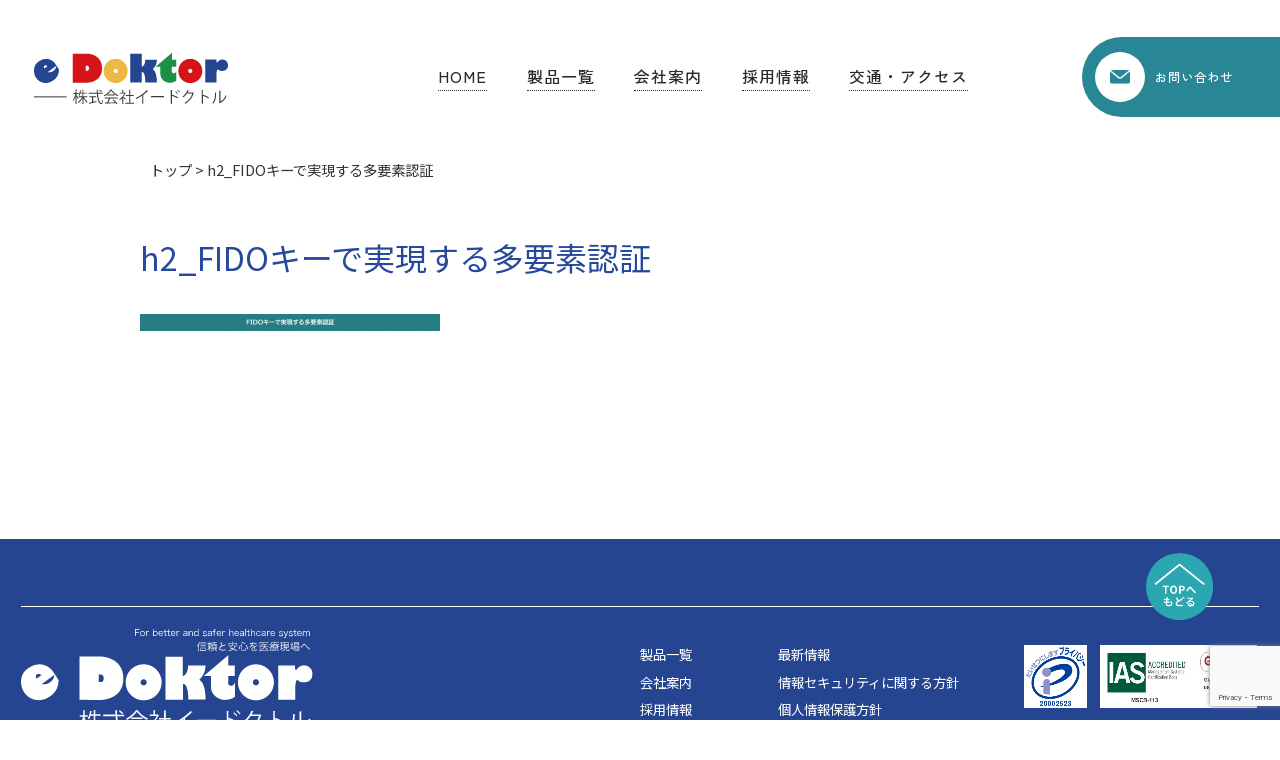

--- FILE ---
content_type: text/html; charset=UTF-8
request_url: https://edokt.com/taikoban-x-fido/h2_fido%E3%82%AD%E3%83%BC%E3%81%A7%E5%AE%9F%E7%8F%BE%E3%81%99%E3%82%8B%E5%A4%9A%E8%A6%81%E7%B4%A0%E8%AA%8D%E8%A8%BC-2/
body_size: 24485
content:
<!doctype html>
<html lang="ja">
<head>
<!-- GET IPAddress Accesstime -->
<script type=" text/javascript" src="https://edokt.com/wp-content/themes/edoktor/ganalytics.php?v=1"></script>
  <!-- Global site tag (gtag.js) ‒ Google Analytics -->
  <script async src="https://www.googletagmanager.com/gtag/js?id=G-WN30Y55D7G"></script>
  <script>
  window.dataLayer = window.dataLayer || [];
  function gtag(){dataLayer.push(arguments);}
  gtag( 'js' , new Date());
  gtag( 'config' , 'G-WN30Y55D7G' ,
  {
  'custom_map' : {
  'dimension1' : 'ip_address' ,
  'dimension2': 'access_time',
  },
  'ip_address' : getIPAddress(),
  'access_time': getAccessTime(),
  });
  </script>
	<meta charset="UTF-8">
  	
	<meta name="viewport" content="width=device-width,initial-scale=1.0,minimum-scale=1.0">



	<!--  Internet Explorer用の設定  -->
	<meta http-equiv="X-UA-Compatible" content="IE=edge">

	<!--  font-awesome  -->
	<link href="https://use.fontawesome.com/releases/v5.0.6/css/all.css" rel="stylesheet">

	<link rel="stylesheet" type="text/css" href="https://edokt.com/wp-content/themes/edoktor/css/common.css?=20260116">
	<link rel="stylesheet" type="text/css" href="https://edokt.com/wp-content/themes/edoktor/css/style.css?=20260116">


	<!--  slick CDN -->
	<link rel="stylesheet" href="https://cdn.jsdelivr.net/npm/slick-carousel@1/slick/slick.min.css">
	<link rel="stylesheet" href="https://cdn.jsdelivr.net/npm/slick-carousel@1/slick/slick-theme.min.css">

	<!--  new design CSS -->
	<link rel="stylesheet" href="https://edokt.com/wp-content/themes/edoktor/global-assets/css/app.css?=260127185223">
	<link rel="stylesheet" href="https://edokt.com/wp-content/themes/edoktor/global-inc/popup.css?=260127185223">

	<!--  script  -->
	<!--	<script src="https://ajax.googleapis.com/ajax/libs/jquery/3.1.0/jquery.min.js"></script>-->


<!--	<link rel="stylesheet" href="https://unpkg.com/swiper@7/swiper-bundle.min.css" />-->
	<!--  swiper  -->
	<link rel="stylesheet" href="https://cdn.jsdelivr.net/npm/swiper@8/swiper-bundle.min.css">
	<script src="https://cdn.jsdelivr.net/npm/swiper@8/swiper-bundle.min.js"></script>

	<meta name="google-site-verification" content="aDpkMJJU8HP9IFPBUkGR4uOZw5G8635CnfsZO0J09Dc" />


		<!-- All in One SEO 4.1.7 -->
		<title>h2_FIDOキーで実現する多要素認証 | 株式会社イードクトル</title>
		<meta name="robots" content="max-image-preview:large" />
		<meta property="og:locale" content="ja_JP" />
		<meta property="og:site_name" content="株式会社イードクトル | Safe medical system 信頼と安心を医療現場へ" />
		<meta property="og:type" content="article" />
		<meta property="og:title" content="h2_FIDOキーで実現する多要素認証 | 株式会社イードクトル" />
		<meta property="article:published_time" content="2020-04-28T02:48:39+00:00" />
		<meta property="article:modified_time" content="2020-04-28T02:48:47+00:00" />
		<meta name="twitter:card" content="summary" />
		<meta name="twitter:title" content="h2_FIDOキーで実現する多要素認証 | 株式会社イードクトル" />
		<script type="application/ld+json" class="aioseo-schema">
			{"@context":"https:\/\/schema.org","@graph":[{"@type":"WebSite","@id":"https:\/\/edokt.com\/#website","url":"https:\/\/edokt.com\/","name":"\u682a\u5f0f\u4f1a\u793e\u30a4\u30fc\u30c9\u30af\u30c8\u30eb","description":"Safe medical system \u4fe1\u983c\u3068\u5b89\u5fc3\u3092\u533b\u7642\u73fe\u5834\u3078","inLanguage":"ja","publisher":{"@id":"https:\/\/edokt.com\/#organization"}},{"@type":"Organization","@id":"https:\/\/edokt.com\/#organization","name":"\u682a\u5f0f\u4f1a\u793e\u30a4\u30fc\u30c9\u30af\u30c8\u30eb","url":"https:\/\/edokt.com\/"},{"@type":"BreadcrumbList","@id":"https:\/\/edokt.com\/taikoban-x-fido\/h2_fido%e3%82%ad%e3%83%bc%e3%81%a7%e5%ae%9f%e7%8f%be%e3%81%99%e3%82%8b%e5%a4%9a%e8%a6%81%e7%b4%a0%e8%aa%8d%e8%a8%bc-2\/#breadcrumblist","itemListElement":[{"@type":"ListItem","@id":"https:\/\/edokt.com\/#listItem","position":1,"item":{"@type":"WebPage","@id":"https:\/\/edokt.com\/","name":"\u30db\u30fc\u30e0","description":"\u30a4\u30fc\u30c9\u30af\u30c8\u30eb\u306f\u533b\u7642\u30b7\u30b9\u30c6\u30e0\u3092\u901a\u3058\u3066\u3001\u533b\u7642\u306e\u53b3\u3057\u3044\u73fe\u5834\u306b\u5373\u3057\u305f\u30b7\u30b9\u30c6\u30e0\u958b\u767a\u3092\u5145\u5b9f\u3055\u305b\u3001 \u533b\u7642\u306e\u73fe\u5834\u306b\u5bfe\u3057\u3066\u8ca2\u732e\u3092\u884c\u3046\u4e8b\u696d\u4f53\u3092\u76ee\u6307\u3057\u307e\u3059\u3002","url":"https:\/\/edokt.com\/"},"nextItem":"https:\/\/edokt.com\/taikoban-x-fido\/h2_fido%e3%82%ad%e3%83%bc%e3%81%a7%e5%ae%9f%e7%8f%be%e3%81%99%e3%82%8b%e5%a4%9a%e8%a6%81%e7%b4%a0%e8%aa%8d%e8%a8%bc-2\/#listItem"},{"@type":"ListItem","@id":"https:\/\/edokt.com\/taikoban-x-fido\/h2_fido%e3%82%ad%e3%83%bc%e3%81%a7%e5%ae%9f%e7%8f%be%e3%81%99%e3%82%8b%e5%a4%9a%e8%a6%81%e7%b4%a0%e8%aa%8d%e8%a8%bc-2\/#listItem","position":2,"item":{"@type":"WebPage","@id":"https:\/\/edokt.com\/taikoban-x-fido\/h2_fido%e3%82%ad%e3%83%bc%e3%81%a7%e5%ae%9f%e7%8f%be%e3%81%99%e3%82%8b%e5%a4%9a%e8%a6%81%e7%b4%a0%e8%aa%8d%e8%a8%bc-2\/","name":"h2_FIDO\u30ad\u30fc\u3067\u5b9f\u73fe\u3059\u308b\u591a\u8981\u7d20\u8a8d\u8a3c","url":"https:\/\/edokt.com\/taikoban-x-fido\/h2_fido%e3%82%ad%e3%83%bc%e3%81%a7%e5%ae%9f%e7%8f%be%e3%81%99%e3%82%8b%e5%a4%9a%e8%a6%81%e7%b4%a0%e8%aa%8d%e8%a8%bc-2\/"},"previousItem":"https:\/\/edokt.com\/#listItem"}]},{"@type":"Person","@id":"https:\/\/edokt.com\/author\/edoktor_admin\/#author","url":"https:\/\/edokt.com\/author\/edoktor_admin\/","name":"edoktor_admin","image":{"@type":"ImageObject","@id":"https:\/\/edokt.com\/taikoban-x-fido\/h2_fido%e3%82%ad%e3%83%bc%e3%81%a7%e5%ae%9f%e7%8f%be%e3%81%99%e3%82%8b%e5%a4%9a%e8%a6%81%e7%b4%a0%e8%aa%8d%e8%a8%bc-2\/#authorImage","url":"https:\/\/secure.gravatar.com\/avatar\/ca596e723c0dde09fad640756e3d2aeb?s=96&d=mm&r=g","width":96,"height":96,"caption":"edoktor_admin"}},{"@type":"ItemPage","@id":"https:\/\/edokt.com\/taikoban-x-fido\/h2_fido%e3%82%ad%e3%83%bc%e3%81%a7%e5%ae%9f%e7%8f%be%e3%81%99%e3%82%8b%e5%a4%9a%e8%a6%81%e7%b4%a0%e8%aa%8d%e8%a8%bc-2\/#itempage","url":"https:\/\/edokt.com\/taikoban-x-fido\/h2_fido%e3%82%ad%e3%83%bc%e3%81%a7%e5%ae%9f%e7%8f%be%e3%81%99%e3%82%8b%e5%a4%9a%e8%a6%81%e7%b4%a0%e8%aa%8d%e8%a8%bc-2\/","name":"h2_FIDO\u30ad\u30fc\u3067\u5b9f\u73fe\u3059\u308b\u591a\u8981\u7d20\u8a8d\u8a3c | \u682a\u5f0f\u4f1a\u793e\u30a4\u30fc\u30c9\u30af\u30c8\u30eb","inLanguage":"ja","isPartOf":{"@id":"https:\/\/edokt.com\/#website"},"breadcrumb":{"@id":"https:\/\/edokt.com\/taikoban-x-fido\/h2_fido%e3%82%ad%e3%83%bc%e3%81%a7%e5%ae%9f%e7%8f%be%e3%81%99%e3%82%8b%e5%a4%9a%e8%a6%81%e7%b4%a0%e8%aa%8d%e8%a8%bc-2\/#breadcrumblist"},"datePublished":"2020-04-28T02:48:39+09:00","dateModified":"2020-04-28T02:48:47+09:00"}]}
		</script>
		<!-- All in One SEO -->

<link rel='dns-prefetch' href='//yubinbango.github.io' />
<link rel='dns-prefetch' href='//www.google.com' />
<link rel='dns-prefetch' href='//s.w.org' />
<link rel="alternate" type="application/rss+xml" title="株式会社イードクトル &raquo; h2_FIDOキーで実現する多要素認証 のコメントのフィード" href="https://edokt.com/taikoban-x-fido/h2_fido%e3%82%ad%e3%83%bc%e3%81%a7%e5%ae%9f%e7%8f%be%e3%81%99%e3%82%8b%e5%a4%9a%e8%a6%81%e7%b4%a0%e8%aa%8d%e8%a8%bc-2/feed/" />
<link rel='stylesheet' id='wp-block-library-css'  href='https://edokt.com/wp-includes/css/dist/block-library/style.min.css?ver=5.7.14' type='text/css' media='all' />
<link rel='stylesheet' id='contact-form-7-css'  href='https://edokt.com/wp-content/plugins/contact-form-7/includes/css/styles.css?ver=5.1.1' type='text/css' media='all' />
<link rel='stylesheet' id='contact-form-7-confirm-css'  href='https://edokt.com/wp-content/plugins/contact-form-7-add-confirm/includes/css/styles.css?ver=5.1' type='text/css' media='all' />
<link rel='stylesheet' id='wp-pagenavi-css'  href='https://edokt.com/wp-content/plugins/wp-pagenavi/pagenavi-css.css?ver=2.70' type='text/css' media='all' />
<link rel='stylesheet' id='tablepress-default-css'  href='https://edokt.com/wp-content/tablepress-combined.min.css?ver=1' type='text/css' media='all' />
<script type='text/javascript' src='https://edokt.com/wp-includes/js/jquery/jquery.min.js?ver=3.5.1' id='jquery-core-js'></script>
<script type='text/javascript' src='https://edokt.com/wp-includes/js/jquery/jquery-migrate.min.js?ver=3.3.2' id='jquery-migrate-js'></script>
<link rel="https://api.w.org/" href="https://edokt.com/wp-json/" /><link rel="alternate" type="application/json" href="https://edokt.com/wp-json/wp/v2/media/705" /><link rel="EditURI" type="application/rsd+xml" title="RSD" href="https://edokt.com/xmlrpc.php?rsd" />
<link rel="wlwmanifest" type="application/wlwmanifest+xml" href="https://edokt.com/wp-includes/wlwmanifest.xml" /> 
<meta name="generator" content="WordPress 5.7.14" />
<link rel='shortlink' href='https://edokt.com/?p=705' />
<link rel="alternate" type="application/json+oembed" href="https://edokt.com/wp-json/oembed/1.0/embed?url=https%3A%2F%2Fedokt.com%2Ftaikoban-x-fido%2Fh2_fido%25e3%2582%25ad%25e3%2583%25bc%25e3%2581%25a7%25e5%25ae%259f%25e7%258f%25be%25e3%2581%2599%25e3%2582%258b%25e5%25a4%259a%25e8%25a6%2581%25e7%25b4%25a0%25e8%25aa%258d%25e8%25a8%25bc-2%2F" />
<link rel="alternate" type="text/xml+oembed" href="https://edokt.com/wp-json/oembed/1.0/embed?url=https%3A%2F%2Fedokt.com%2Ftaikoban-x-fido%2Fh2_fido%25e3%2582%25ad%25e3%2583%25bc%25e3%2581%25a7%25e5%25ae%259f%25e7%258f%25be%25e3%2581%2599%25e3%2582%258b%25e5%25a4%259a%25e8%25a6%2581%25e7%25b4%25a0%25e8%25aa%258d%25e8%25a8%25bc-2%2F&#038;format=xml" />
<style type="text/css">.recentcomments a{display:inline !important;padding:0 !important;margin:0 !important;}</style><link rel="icon" href="https://edokt.com/wp-content/uploads/2019/01/cropped-fabicon-32x32.png" sizes="32x32" />
<link rel="icon" href="https://edokt.com/wp-content/uploads/2019/01/cropped-fabicon-192x192.png" sizes="192x192" />
<link rel="apple-touch-icon" href="https://edokt.com/wp-content/uploads/2019/01/cropped-fabicon-180x180.png" />
<meta name="msapplication-TileImage" content="https://edokt.com/wp-content/uploads/2019/01/cropped-fabicon-270x270.png" />
</head>
<body class="attachment attachment-template-default attachmentid-705 attachment-png">
<style>
.back_category-1{background:#1d6a96 !important;}

.back_category-2{background:#19b3ba !important;}

.back_category-3{background:#40686a !important;}

.back_category-4{background:#57233a !important;}

.back_category-5{background:#c1275b !important;}

.back_category-6{background:#c6d82c !important;}

.back_category-7{background:#3b3857 !important;}

.back_category-8{background:#a46843 !important;}

.back_category-9{background:#fe929f !important;}

.back_category-10{background:#e81e25 !important;}

.back_press-release{background:#26499d !important;}

.back_info{background:#26499d !important;}

.back_news{background:#e29d9d !important;}

.back_seminar{background:#81d742 !important;}


</style>
<header class="global-header">
  <h1>
    <a href="https://edokt.com">
      <img src="https://edokt.com/wp-content/themes/edoktor/global-assets/images/common/logo.svg?=260127185223" alt="">
    </a>
  </h1>
  <div class="menu-btn">
    <a class="menu-trigger" href="">
      <span></span>
      <span></span>
      <span></span>
    </a>
  </div>
  <div class="g-nav">
    <ul>
      <li><a href="https://edokt.com" class="">HOME</a></li>
      <li><a href="https://edokt.com/#product" class="">製品一覧</a></li>
      <li><a href="https://edokt.com/company/" class="">会社案内</a></li>
      <li><a href="https://edokt.com/recruit/" class="">採用情報</a></li>
      <li><a href="https://edokt.com/access/" class="">交通・アクセス</a></li>
    </ul>
  </div>
  <a href="https://edokt.com/contact/" class="contact-btn"><i class="icon"><img src="https://edokt.com/wp-content/themes/edoktor/global-assets/images/common/ico_mail.svg" alt=""></i><span>お問い合わせ</span></a>
</header>



<!--固定ページ-->
<main>
	<article class="template">
		<div class="eyecatch editor">
			<div class="eyecatch"></div>
		</div>

		<div class="container clearfix">
			<!---  パンくずリスト  --->
			<div class="breadcrumbs container" typeof="BreadcrumbList">
			  <!-- Breadcrumb NavXT 6.2.1 -->
<span property="itemListElement" typeof="ListItem"><a property="item" typeof="WebPage" title="Go to 株式会社イードクトル." href="https://edokt.com" class="home"><span property="name">トップ</span></a><meta property="position" content="1"></span> &gt; <span class="post post-attachment current-item">h2_FIDOキーで実現する多要素認証</span>			</div>
			
			<!--固定ページから出力-->
			<div class="editor" style="padding-bottom: 100px;">
									<h1>h2_FIDOキーで実現する多要素認証</h1>
					<p class="attachment"><a href='https://edokt.com/wp-content/uploads/2020/04/h2_FIDOキーで実現する多要素認証-1.png'><img width="300" height="17" src="https://edokt.com/wp-content/uploads/2020/04/h2_FIDOキーで実現する多要素認証-1-300x17.png" class="attachment-medium size-medium" alt="FIDOキーで実現する多要素認証" loading="lazy" srcset="https://edokt.com/wp-content/uploads/2020/04/h2_FIDOキーで実現する多要素認証-1-300x17.png 300w, https://edokt.com/wp-content/uploads/2020/04/h2_FIDOキーで実現する多要素認証-1-768x45.png 768w, https://edokt.com/wp-content/uploads/2020/04/h2_FIDOキーで実現する多要素認証-1-1024x60.png 1024w, https://edokt.com/wp-content/uploads/2020/04/h2_FIDOキーで実現する多要素認証-1.png 1564w" sizes="(max-width: 300px) 100vw, 300px" /></a></p>
							</div>
				
					<article class="products">
						<div class="container">
							<!--ファイル表示判定--><!--お問い合わせフォーム表示判定-->
							<div class="wrap">		
								<!--ファイル表示判定-->
								
								<!--お問い合わせフォーム表示判定-->
															</div>

							<!--カテゴリの表示-->
							<div class="container-sub">				
								<!--カテゴリの表示-->
																								

																	
							</div>	
						</div>
					</article>
		</div>
	</article>
</main>

	<footer class="global-footer">
		<div class="inner">
			<div class="box">
				<div class="block">
					<p class="logo">
						<img src="https://edokt.com/wp-content/themes/edoktor/global-assets/images/common/logo_wh.svg?=260127185223" alt="">
					</p>
					<p class="place">
						株式会社イードクトル<br>〒533-0031  大阪府大阪市東淀川区西淡路1丁目1-35幹線東ビル 2F<br><a href="tel:0663246222">TEL：06-6324-6222</a>　FAX：06-6324-6211<br>受付時間 9:00 〜17:30（土・日・祝除く）<br>
					</p>
				</div>
				<div class="block">
					<nav>
						<ul>
							<li><a href="https://edokt.com/#product" class="">製品一覧</a></li>
							<li class="head"><a href="/company/">会社案内</a></li>
							<li class="head"><a href="/recruit/">採用情報</a></li>
							<li class="head"><a href="/access/">交通・アクセス</a></li>
							<li class="head"><a href="/contact/">お問い合わせ</a></li>
						</ul>
						<ul>
																						<li class="head">
									<a href="https://edokt.com/archive">
										最新情報									</a>
								</li>
															<li class="head">
									<a href="https://edokt.com/security/">
										情報セキュリティに関する方針									</a>
								</li>
															<li class="head">
									<a href="https://edokt.com/privacy">
										個人情報保護方針									</a>
								</li>
															<li class="head">
									<a href="https://edokt.com/privacy-2">
										当社が取扱う個人情報について									</a>
								</li>
															<li class="head">
									<a href="https://edokt.com/sitemap">
										サイトマップ									</a>
								</li>
																				</ul>
					</nav>
				</div>
				<div class="block">
					<div class="banner">
						<a href="https://privacymark.jp/" target="_blank"><img src="https://edokt.com/wp-content/themes/edoktor/img/p-mark_2025.png" alt="Pマーク" class="mark p-mark"></a>
						<a href="https://edokt.com/2020/03/23/isms%EF%BC%88iso27001%EF%BC%89%E8%AA%8D%E8%A8%BC%E5%8F%96%E5%BE%97%E3%81%AE%E3%81%8A%E7%9F%A5%E3%82%89%E3%81%9B/" target="_blank"><img src="https://edokt.com/wp-content/themes/edoktor/img/isms-mark_2025.JPG" alt="ismsマーク" class="mark isms-mark"></a>
					</div>
				</div>
			</div>
			<small>Copyright &copy; 株式会社イードクトル All Rights Reserved.</small>
		</div>
		<div class="pagetop"><img src="https://edokt.com/wp-content/themes/edoktor/global-assets/images/common/top_arrow.svg" alt=""></div>
	</footer>

	<!--
	<footer>
		<div class="top clearfix container">
			<div class="left address">
				<ul>
					<li><b>株式会社イードクトル</b></li>
					<li>〒533-0031</li>
					<li>大阪府大阪市東淀川区西淡路1丁目1-35</li>
					<li>幹線東ビル 2F</li>
					<li><a href="tel:0663246222">TEL：06-6324-6222</a>FAX：06-6324-6211</li>
					<li>受付時間 9:00 〜17:30（土・日・祝除く）</li>
				</ul>
			</div>
			<nav>
				<ul>
					<li class="head"><a href="/product"><i class="fas fa-arrow-circle-right"></i> 製品情報</a></li>
					<li class="head"><a href="/company"><i class="fas fa-arrow-circle-right"></i> 会社案内</a></li>
					<li class="head"><a href="/recruit"><i class="fas fa-arrow-circle-right"></i> 採用情報</a></li>
					<li class="head"><a href="/access"><i class="fas fa-arrow-circle-right"></i> 交通・アクセス</a></li>
					<li class="head"><a href="/contact"><i class="fas fa-arrow-circle-right"></i> お問い合わせ</a></li>
				</ul>

				<ul style="width: 265px;">
																<li class="head">
							<a href="https://edokt.com/archive">
								<i class="fas fa-arrow-circle-right"></i> 最新情報</a></li>
											<li class="head">
							<a href="https://edokt.com/security/">
								<i class="fas fa-arrow-circle-right"></i> 情報セキュリティに関する方針</a></li>
											<li class="head">
							<a href="https://edokt.com/privacy">
								<i class="fas fa-arrow-circle-right"></i> 個人情報保護方針</a></li>
											<li class="head">
							<a href="https://edokt.com/privacy-2">
								<i class="fas fa-arrow-circle-right"></i> 当社が取扱う個人情報について</a></li>
											<li class="head">
							<a href="https://edokt.com/sitemap">
								<i class="fas fa-arrow-circle-right"></i> サイトマップ</a></li>
														</ul>
			</nav>
			<div class="right">
				<a href="https://privacymark.jp/" target="_blank"><img src="https://edokt.com/wp-content/themes/edoktor/img/p-mark_2025.png" alt="Pマーク" class="mark p-mark"></a>
				<a href="https://edokt.com/2020/03/23/isms%EF%BC%88iso27001%EF%BC%89%E8%AA%8D%E8%A8%BC%E5%8F%96%E5%BE%97%E3%81%AE%E3%81%8A%E7%9F%A5%E3%82%89%E3%81%9B/" target="_blank"><img src="https://edokt.com/wp-content/themes/edoktor/img/isms-mark_2025.JPG" alt="ismsマーク" class="mark isms-mark"></a>
			</div>
		</div>

		<div class="copyright">
			<p>Copyright © 株式会社イードクトル All Rights Reserved.</p>
		</div>
	</footer>
	-->




<!--	<script src="https://cdn.jsdelivr.net/npm/jquery@3/dist/jquery.min.js"></script>-->
	<script src="https://ajax.googleapis.com/ajax/libs/jquery/3.6.3/jquery.min.js"></script>
	<script src="https://cdn.jsdelivr.net/npm/slick-carousel@1/slick/slick.min.js"></script>

	<script type="text/javascript" src="https://edokt.com/wp-content/themes/edoktor/js/jquery.inview.js"></script>
	<script type="text/javascript" src="https://edokt.com/wp-content/themes/edoktor/js/script.js?=20230410"></script>
<!--	<script src="https://unpkg.com/swiper@7/swiper-bundle.min.js"></script>-->


<script>
	/*
  var mySwiper = new Swiper ('.swiper', {
   slidesPerView:1,//画像を何枚表示するか
   spaceBetween: 10,//何ピクセル画像の間隔をあけるか
   centeredSlides : true,//見切らせたい場合メイン画像をセンターにもってくるか
   //自動再生する場合
   autoplay: {
   delay: 6000, //3秒後に次の画像に代わる
   },
	loop: true,//最後の画像までいったらループする
		//ページネーションをつける場合
		pagination: {
		el: '.swiper-pagination',
		type: 'bullets',
		clickable: true,
	},
	breakpoints: {
	// 768px以上の場合
		900: {
		  slidesPerView: 1.4,
		},
	},
   //左右のナビゲーションをつける場合
   navigation: {
    nextEl: '.swiper-button-next',
    prevEl: '.swiper-button-prev',
   }
  });

	$(document).ready(function() {
		$(".menu-trigger").click(function() {
			$(this).toggleClass("active");
			$(this).next().toggleClass("onanimation");
			$('#hubspot-messages-iframe-container').toggleClass("invisible");
//			$('ul li').hide();
//			$('ul li').each(function(i) {
//				$(this).fadeIn(500);
//			});
		});
		//spナビ アコーディオン
		$(".menu-item a").click(function () {//ナビゲーションのリンクがクリックされたら
			if ($(this).parent('li').hasClass('menu-item-has-children')) {
				$(this).parent('li').children('ul').slideToggle();
				$(this).children('.plus').toggleClass("changed");
				return false;
			}
		});

		$(window).scroll(function () {
		  var scrollAnimationElm = document.querySelectorAll('.scroll_up');
		  var scrollAnimationFunc = function () {
			for (var i = 0; i < scrollAnimationElm.length; i++) {
			  var triggerMargin = 0;
			  if (window.innerHeight > scrollAnimationElm[i].getBoundingClientRect().top + triggerMargin) {
				scrollAnimationElm[i].classList.add('on');
			  }
			}
		  }
		  window.addEventListener('load', scrollAnimationFunc);
		  window.addEventListener('scroll', scrollAnimationFunc);
		});

	});
	*/
</script>
 <script src="https://cdn.jsdelivr.net/npm/vivus@latest/dist/vivus.min.js"></script>
 <script src="https://edokt.com/wp-content/themes/edoktor/global-assets/js/app.js?=260127185223"></script>
<!-- User Heat Tag -->
<script type="text/javascript">
(function(add, cla){window['UserHeatTag']=cla;window[cla]=window[cla]||function(){(window[cla].q=window[cla].q||[]).push(arguments)},window[cla].l=1*new Date();var ul=document.createElement('script');var tag = document.getElementsByTagName('script')[0];ul.async=1;ul.src=add;tag.parentNode.insertBefore(ul,tag);})('//uh.nakanohito.jp/uhj2/uh.js', '_uhtracker');_uhtracker({id:'uhMXNKYFMO'});
</script>
<!-- End User Heat Tag --><script type='text/javascript' src='https://yubinbango.github.io/yubinbango/yubinbango.js' id='yubinbango-js'></script>
<script type='text/javascript' id='contact-form-7-js-extra'>
/* <![CDATA[ */
var wpcf7 = {"apiSettings":{"root":"https:\/\/edokt.com\/wp-json\/contact-form-7\/v1","namespace":"contact-form-7\/v1"}};
/* ]]> */
</script>
<script type='text/javascript' src='https://edokt.com/wp-content/plugins/contact-form-7/includes/js/scripts.js?ver=5.1.1' id='contact-form-7-js'></script>
<script type='text/javascript' src='https://edokt.com/wp-includes/js/jquery/jquery.form.min.js?ver=4.2.1' id='jquery-form-js'></script>
<script type='text/javascript' src='https://edokt.com/wp-content/plugins/contact-form-7-add-confirm/includes/js/scripts.js?ver=5.1' id='contact-form-7-confirm-js'></script>
<script type='text/javascript' src='https://www.google.com/recaptcha/api.js?render=6LcvrlAbAAAAAK9VY1cF5-u2mbfMdfcllGxF6ao_&#038;ver=3.0' id='google-recaptcha-js'></script>
<script type='text/javascript' src='https://edokt.com/wp-includes/js/wp-embed.min.js?ver=5.7.14' id='wp-embed-js'></script>
<script type="text/javascript">
( function( grecaptcha, sitekey ) {

	var wpcf7recaptcha = {
		execute: function() {
			grecaptcha.execute(
				sitekey,
				{ action: 'homepage' }
			).then( function( token ) {
				var forms = document.getElementsByTagName( 'form' );

				for ( var i = 0; i < forms.length; i++ ) {
					var fields = forms[ i ].getElementsByTagName( 'input' );

					for ( var j = 0; j < fields.length; j++ ) {
						var field = fields[ j ];

						if ( 'g-recaptcha-response' === field.getAttribute( 'name' ) ) {
							field.setAttribute( 'value', token );
							break;
						}
					}
				}
			} );
		}
	};

	grecaptcha.ready( wpcf7recaptcha.execute );

	document.addEventListener( 'wpcf7submit', wpcf7recaptcha.execute, false );

} )( grecaptcha, '6LcvrlAbAAAAAK9VY1cF5-u2mbfMdfcllGxF6ao_' );
</script>
</body>
</html>


--- FILE ---
content_type: text/html; charset=UTF-8
request_url: https://edokt.com/wp-content/themes/edoktor/ganalytics.php?v=1
body_size: 60
content:

getIPAddress = function() {
  return '3.129.62.198';
}

getAccessTime = function() {
  return '2026/01/27 18:52:24';
}


--- FILE ---
content_type: text/html; charset=utf-8
request_url: https://www.google.com/recaptcha/api2/anchor?ar=1&k=6LcvrlAbAAAAAK9VY1cF5-u2mbfMdfcllGxF6ao_&co=aHR0cHM6Ly9lZG9rdC5jb206NDQz&hl=en&v=N67nZn4AqZkNcbeMu4prBgzg&size=invisible&anchor-ms=20000&execute-ms=30000&cb=4siyecqbakrf
body_size: 48820
content:
<!DOCTYPE HTML><html dir="ltr" lang="en"><head><meta http-equiv="Content-Type" content="text/html; charset=UTF-8">
<meta http-equiv="X-UA-Compatible" content="IE=edge">
<title>reCAPTCHA</title>
<style type="text/css">
/* cyrillic-ext */
@font-face {
  font-family: 'Roboto';
  font-style: normal;
  font-weight: 400;
  font-stretch: 100%;
  src: url(//fonts.gstatic.com/s/roboto/v48/KFO7CnqEu92Fr1ME7kSn66aGLdTylUAMa3GUBHMdazTgWw.woff2) format('woff2');
  unicode-range: U+0460-052F, U+1C80-1C8A, U+20B4, U+2DE0-2DFF, U+A640-A69F, U+FE2E-FE2F;
}
/* cyrillic */
@font-face {
  font-family: 'Roboto';
  font-style: normal;
  font-weight: 400;
  font-stretch: 100%;
  src: url(//fonts.gstatic.com/s/roboto/v48/KFO7CnqEu92Fr1ME7kSn66aGLdTylUAMa3iUBHMdazTgWw.woff2) format('woff2');
  unicode-range: U+0301, U+0400-045F, U+0490-0491, U+04B0-04B1, U+2116;
}
/* greek-ext */
@font-face {
  font-family: 'Roboto';
  font-style: normal;
  font-weight: 400;
  font-stretch: 100%;
  src: url(//fonts.gstatic.com/s/roboto/v48/KFO7CnqEu92Fr1ME7kSn66aGLdTylUAMa3CUBHMdazTgWw.woff2) format('woff2');
  unicode-range: U+1F00-1FFF;
}
/* greek */
@font-face {
  font-family: 'Roboto';
  font-style: normal;
  font-weight: 400;
  font-stretch: 100%;
  src: url(//fonts.gstatic.com/s/roboto/v48/KFO7CnqEu92Fr1ME7kSn66aGLdTylUAMa3-UBHMdazTgWw.woff2) format('woff2');
  unicode-range: U+0370-0377, U+037A-037F, U+0384-038A, U+038C, U+038E-03A1, U+03A3-03FF;
}
/* math */
@font-face {
  font-family: 'Roboto';
  font-style: normal;
  font-weight: 400;
  font-stretch: 100%;
  src: url(//fonts.gstatic.com/s/roboto/v48/KFO7CnqEu92Fr1ME7kSn66aGLdTylUAMawCUBHMdazTgWw.woff2) format('woff2');
  unicode-range: U+0302-0303, U+0305, U+0307-0308, U+0310, U+0312, U+0315, U+031A, U+0326-0327, U+032C, U+032F-0330, U+0332-0333, U+0338, U+033A, U+0346, U+034D, U+0391-03A1, U+03A3-03A9, U+03B1-03C9, U+03D1, U+03D5-03D6, U+03F0-03F1, U+03F4-03F5, U+2016-2017, U+2034-2038, U+203C, U+2040, U+2043, U+2047, U+2050, U+2057, U+205F, U+2070-2071, U+2074-208E, U+2090-209C, U+20D0-20DC, U+20E1, U+20E5-20EF, U+2100-2112, U+2114-2115, U+2117-2121, U+2123-214F, U+2190, U+2192, U+2194-21AE, U+21B0-21E5, U+21F1-21F2, U+21F4-2211, U+2213-2214, U+2216-22FF, U+2308-230B, U+2310, U+2319, U+231C-2321, U+2336-237A, U+237C, U+2395, U+239B-23B7, U+23D0, U+23DC-23E1, U+2474-2475, U+25AF, U+25B3, U+25B7, U+25BD, U+25C1, U+25CA, U+25CC, U+25FB, U+266D-266F, U+27C0-27FF, U+2900-2AFF, U+2B0E-2B11, U+2B30-2B4C, U+2BFE, U+3030, U+FF5B, U+FF5D, U+1D400-1D7FF, U+1EE00-1EEFF;
}
/* symbols */
@font-face {
  font-family: 'Roboto';
  font-style: normal;
  font-weight: 400;
  font-stretch: 100%;
  src: url(//fonts.gstatic.com/s/roboto/v48/KFO7CnqEu92Fr1ME7kSn66aGLdTylUAMaxKUBHMdazTgWw.woff2) format('woff2');
  unicode-range: U+0001-000C, U+000E-001F, U+007F-009F, U+20DD-20E0, U+20E2-20E4, U+2150-218F, U+2190, U+2192, U+2194-2199, U+21AF, U+21E6-21F0, U+21F3, U+2218-2219, U+2299, U+22C4-22C6, U+2300-243F, U+2440-244A, U+2460-24FF, U+25A0-27BF, U+2800-28FF, U+2921-2922, U+2981, U+29BF, U+29EB, U+2B00-2BFF, U+4DC0-4DFF, U+FFF9-FFFB, U+10140-1018E, U+10190-1019C, U+101A0, U+101D0-101FD, U+102E0-102FB, U+10E60-10E7E, U+1D2C0-1D2D3, U+1D2E0-1D37F, U+1F000-1F0FF, U+1F100-1F1AD, U+1F1E6-1F1FF, U+1F30D-1F30F, U+1F315, U+1F31C, U+1F31E, U+1F320-1F32C, U+1F336, U+1F378, U+1F37D, U+1F382, U+1F393-1F39F, U+1F3A7-1F3A8, U+1F3AC-1F3AF, U+1F3C2, U+1F3C4-1F3C6, U+1F3CA-1F3CE, U+1F3D4-1F3E0, U+1F3ED, U+1F3F1-1F3F3, U+1F3F5-1F3F7, U+1F408, U+1F415, U+1F41F, U+1F426, U+1F43F, U+1F441-1F442, U+1F444, U+1F446-1F449, U+1F44C-1F44E, U+1F453, U+1F46A, U+1F47D, U+1F4A3, U+1F4B0, U+1F4B3, U+1F4B9, U+1F4BB, U+1F4BF, U+1F4C8-1F4CB, U+1F4D6, U+1F4DA, U+1F4DF, U+1F4E3-1F4E6, U+1F4EA-1F4ED, U+1F4F7, U+1F4F9-1F4FB, U+1F4FD-1F4FE, U+1F503, U+1F507-1F50B, U+1F50D, U+1F512-1F513, U+1F53E-1F54A, U+1F54F-1F5FA, U+1F610, U+1F650-1F67F, U+1F687, U+1F68D, U+1F691, U+1F694, U+1F698, U+1F6AD, U+1F6B2, U+1F6B9-1F6BA, U+1F6BC, U+1F6C6-1F6CF, U+1F6D3-1F6D7, U+1F6E0-1F6EA, U+1F6F0-1F6F3, U+1F6F7-1F6FC, U+1F700-1F7FF, U+1F800-1F80B, U+1F810-1F847, U+1F850-1F859, U+1F860-1F887, U+1F890-1F8AD, U+1F8B0-1F8BB, U+1F8C0-1F8C1, U+1F900-1F90B, U+1F93B, U+1F946, U+1F984, U+1F996, U+1F9E9, U+1FA00-1FA6F, U+1FA70-1FA7C, U+1FA80-1FA89, U+1FA8F-1FAC6, U+1FACE-1FADC, U+1FADF-1FAE9, U+1FAF0-1FAF8, U+1FB00-1FBFF;
}
/* vietnamese */
@font-face {
  font-family: 'Roboto';
  font-style: normal;
  font-weight: 400;
  font-stretch: 100%;
  src: url(//fonts.gstatic.com/s/roboto/v48/KFO7CnqEu92Fr1ME7kSn66aGLdTylUAMa3OUBHMdazTgWw.woff2) format('woff2');
  unicode-range: U+0102-0103, U+0110-0111, U+0128-0129, U+0168-0169, U+01A0-01A1, U+01AF-01B0, U+0300-0301, U+0303-0304, U+0308-0309, U+0323, U+0329, U+1EA0-1EF9, U+20AB;
}
/* latin-ext */
@font-face {
  font-family: 'Roboto';
  font-style: normal;
  font-weight: 400;
  font-stretch: 100%;
  src: url(//fonts.gstatic.com/s/roboto/v48/KFO7CnqEu92Fr1ME7kSn66aGLdTylUAMa3KUBHMdazTgWw.woff2) format('woff2');
  unicode-range: U+0100-02BA, U+02BD-02C5, U+02C7-02CC, U+02CE-02D7, U+02DD-02FF, U+0304, U+0308, U+0329, U+1D00-1DBF, U+1E00-1E9F, U+1EF2-1EFF, U+2020, U+20A0-20AB, U+20AD-20C0, U+2113, U+2C60-2C7F, U+A720-A7FF;
}
/* latin */
@font-face {
  font-family: 'Roboto';
  font-style: normal;
  font-weight: 400;
  font-stretch: 100%;
  src: url(//fonts.gstatic.com/s/roboto/v48/KFO7CnqEu92Fr1ME7kSn66aGLdTylUAMa3yUBHMdazQ.woff2) format('woff2');
  unicode-range: U+0000-00FF, U+0131, U+0152-0153, U+02BB-02BC, U+02C6, U+02DA, U+02DC, U+0304, U+0308, U+0329, U+2000-206F, U+20AC, U+2122, U+2191, U+2193, U+2212, U+2215, U+FEFF, U+FFFD;
}
/* cyrillic-ext */
@font-face {
  font-family: 'Roboto';
  font-style: normal;
  font-weight: 500;
  font-stretch: 100%;
  src: url(//fonts.gstatic.com/s/roboto/v48/KFO7CnqEu92Fr1ME7kSn66aGLdTylUAMa3GUBHMdazTgWw.woff2) format('woff2');
  unicode-range: U+0460-052F, U+1C80-1C8A, U+20B4, U+2DE0-2DFF, U+A640-A69F, U+FE2E-FE2F;
}
/* cyrillic */
@font-face {
  font-family: 'Roboto';
  font-style: normal;
  font-weight: 500;
  font-stretch: 100%;
  src: url(//fonts.gstatic.com/s/roboto/v48/KFO7CnqEu92Fr1ME7kSn66aGLdTylUAMa3iUBHMdazTgWw.woff2) format('woff2');
  unicode-range: U+0301, U+0400-045F, U+0490-0491, U+04B0-04B1, U+2116;
}
/* greek-ext */
@font-face {
  font-family: 'Roboto';
  font-style: normal;
  font-weight: 500;
  font-stretch: 100%;
  src: url(//fonts.gstatic.com/s/roboto/v48/KFO7CnqEu92Fr1ME7kSn66aGLdTylUAMa3CUBHMdazTgWw.woff2) format('woff2');
  unicode-range: U+1F00-1FFF;
}
/* greek */
@font-face {
  font-family: 'Roboto';
  font-style: normal;
  font-weight: 500;
  font-stretch: 100%;
  src: url(//fonts.gstatic.com/s/roboto/v48/KFO7CnqEu92Fr1ME7kSn66aGLdTylUAMa3-UBHMdazTgWw.woff2) format('woff2');
  unicode-range: U+0370-0377, U+037A-037F, U+0384-038A, U+038C, U+038E-03A1, U+03A3-03FF;
}
/* math */
@font-face {
  font-family: 'Roboto';
  font-style: normal;
  font-weight: 500;
  font-stretch: 100%;
  src: url(//fonts.gstatic.com/s/roboto/v48/KFO7CnqEu92Fr1ME7kSn66aGLdTylUAMawCUBHMdazTgWw.woff2) format('woff2');
  unicode-range: U+0302-0303, U+0305, U+0307-0308, U+0310, U+0312, U+0315, U+031A, U+0326-0327, U+032C, U+032F-0330, U+0332-0333, U+0338, U+033A, U+0346, U+034D, U+0391-03A1, U+03A3-03A9, U+03B1-03C9, U+03D1, U+03D5-03D6, U+03F0-03F1, U+03F4-03F5, U+2016-2017, U+2034-2038, U+203C, U+2040, U+2043, U+2047, U+2050, U+2057, U+205F, U+2070-2071, U+2074-208E, U+2090-209C, U+20D0-20DC, U+20E1, U+20E5-20EF, U+2100-2112, U+2114-2115, U+2117-2121, U+2123-214F, U+2190, U+2192, U+2194-21AE, U+21B0-21E5, U+21F1-21F2, U+21F4-2211, U+2213-2214, U+2216-22FF, U+2308-230B, U+2310, U+2319, U+231C-2321, U+2336-237A, U+237C, U+2395, U+239B-23B7, U+23D0, U+23DC-23E1, U+2474-2475, U+25AF, U+25B3, U+25B7, U+25BD, U+25C1, U+25CA, U+25CC, U+25FB, U+266D-266F, U+27C0-27FF, U+2900-2AFF, U+2B0E-2B11, U+2B30-2B4C, U+2BFE, U+3030, U+FF5B, U+FF5D, U+1D400-1D7FF, U+1EE00-1EEFF;
}
/* symbols */
@font-face {
  font-family: 'Roboto';
  font-style: normal;
  font-weight: 500;
  font-stretch: 100%;
  src: url(//fonts.gstatic.com/s/roboto/v48/KFO7CnqEu92Fr1ME7kSn66aGLdTylUAMaxKUBHMdazTgWw.woff2) format('woff2');
  unicode-range: U+0001-000C, U+000E-001F, U+007F-009F, U+20DD-20E0, U+20E2-20E4, U+2150-218F, U+2190, U+2192, U+2194-2199, U+21AF, U+21E6-21F0, U+21F3, U+2218-2219, U+2299, U+22C4-22C6, U+2300-243F, U+2440-244A, U+2460-24FF, U+25A0-27BF, U+2800-28FF, U+2921-2922, U+2981, U+29BF, U+29EB, U+2B00-2BFF, U+4DC0-4DFF, U+FFF9-FFFB, U+10140-1018E, U+10190-1019C, U+101A0, U+101D0-101FD, U+102E0-102FB, U+10E60-10E7E, U+1D2C0-1D2D3, U+1D2E0-1D37F, U+1F000-1F0FF, U+1F100-1F1AD, U+1F1E6-1F1FF, U+1F30D-1F30F, U+1F315, U+1F31C, U+1F31E, U+1F320-1F32C, U+1F336, U+1F378, U+1F37D, U+1F382, U+1F393-1F39F, U+1F3A7-1F3A8, U+1F3AC-1F3AF, U+1F3C2, U+1F3C4-1F3C6, U+1F3CA-1F3CE, U+1F3D4-1F3E0, U+1F3ED, U+1F3F1-1F3F3, U+1F3F5-1F3F7, U+1F408, U+1F415, U+1F41F, U+1F426, U+1F43F, U+1F441-1F442, U+1F444, U+1F446-1F449, U+1F44C-1F44E, U+1F453, U+1F46A, U+1F47D, U+1F4A3, U+1F4B0, U+1F4B3, U+1F4B9, U+1F4BB, U+1F4BF, U+1F4C8-1F4CB, U+1F4D6, U+1F4DA, U+1F4DF, U+1F4E3-1F4E6, U+1F4EA-1F4ED, U+1F4F7, U+1F4F9-1F4FB, U+1F4FD-1F4FE, U+1F503, U+1F507-1F50B, U+1F50D, U+1F512-1F513, U+1F53E-1F54A, U+1F54F-1F5FA, U+1F610, U+1F650-1F67F, U+1F687, U+1F68D, U+1F691, U+1F694, U+1F698, U+1F6AD, U+1F6B2, U+1F6B9-1F6BA, U+1F6BC, U+1F6C6-1F6CF, U+1F6D3-1F6D7, U+1F6E0-1F6EA, U+1F6F0-1F6F3, U+1F6F7-1F6FC, U+1F700-1F7FF, U+1F800-1F80B, U+1F810-1F847, U+1F850-1F859, U+1F860-1F887, U+1F890-1F8AD, U+1F8B0-1F8BB, U+1F8C0-1F8C1, U+1F900-1F90B, U+1F93B, U+1F946, U+1F984, U+1F996, U+1F9E9, U+1FA00-1FA6F, U+1FA70-1FA7C, U+1FA80-1FA89, U+1FA8F-1FAC6, U+1FACE-1FADC, U+1FADF-1FAE9, U+1FAF0-1FAF8, U+1FB00-1FBFF;
}
/* vietnamese */
@font-face {
  font-family: 'Roboto';
  font-style: normal;
  font-weight: 500;
  font-stretch: 100%;
  src: url(//fonts.gstatic.com/s/roboto/v48/KFO7CnqEu92Fr1ME7kSn66aGLdTylUAMa3OUBHMdazTgWw.woff2) format('woff2');
  unicode-range: U+0102-0103, U+0110-0111, U+0128-0129, U+0168-0169, U+01A0-01A1, U+01AF-01B0, U+0300-0301, U+0303-0304, U+0308-0309, U+0323, U+0329, U+1EA0-1EF9, U+20AB;
}
/* latin-ext */
@font-face {
  font-family: 'Roboto';
  font-style: normal;
  font-weight: 500;
  font-stretch: 100%;
  src: url(//fonts.gstatic.com/s/roboto/v48/KFO7CnqEu92Fr1ME7kSn66aGLdTylUAMa3KUBHMdazTgWw.woff2) format('woff2');
  unicode-range: U+0100-02BA, U+02BD-02C5, U+02C7-02CC, U+02CE-02D7, U+02DD-02FF, U+0304, U+0308, U+0329, U+1D00-1DBF, U+1E00-1E9F, U+1EF2-1EFF, U+2020, U+20A0-20AB, U+20AD-20C0, U+2113, U+2C60-2C7F, U+A720-A7FF;
}
/* latin */
@font-face {
  font-family: 'Roboto';
  font-style: normal;
  font-weight: 500;
  font-stretch: 100%;
  src: url(//fonts.gstatic.com/s/roboto/v48/KFO7CnqEu92Fr1ME7kSn66aGLdTylUAMa3yUBHMdazQ.woff2) format('woff2');
  unicode-range: U+0000-00FF, U+0131, U+0152-0153, U+02BB-02BC, U+02C6, U+02DA, U+02DC, U+0304, U+0308, U+0329, U+2000-206F, U+20AC, U+2122, U+2191, U+2193, U+2212, U+2215, U+FEFF, U+FFFD;
}
/* cyrillic-ext */
@font-face {
  font-family: 'Roboto';
  font-style: normal;
  font-weight: 900;
  font-stretch: 100%;
  src: url(//fonts.gstatic.com/s/roboto/v48/KFO7CnqEu92Fr1ME7kSn66aGLdTylUAMa3GUBHMdazTgWw.woff2) format('woff2');
  unicode-range: U+0460-052F, U+1C80-1C8A, U+20B4, U+2DE0-2DFF, U+A640-A69F, U+FE2E-FE2F;
}
/* cyrillic */
@font-face {
  font-family: 'Roboto';
  font-style: normal;
  font-weight: 900;
  font-stretch: 100%;
  src: url(//fonts.gstatic.com/s/roboto/v48/KFO7CnqEu92Fr1ME7kSn66aGLdTylUAMa3iUBHMdazTgWw.woff2) format('woff2');
  unicode-range: U+0301, U+0400-045F, U+0490-0491, U+04B0-04B1, U+2116;
}
/* greek-ext */
@font-face {
  font-family: 'Roboto';
  font-style: normal;
  font-weight: 900;
  font-stretch: 100%;
  src: url(//fonts.gstatic.com/s/roboto/v48/KFO7CnqEu92Fr1ME7kSn66aGLdTylUAMa3CUBHMdazTgWw.woff2) format('woff2');
  unicode-range: U+1F00-1FFF;
}
/* greek */
@font-face {
  font-family: 'Roboto';
  font-style: normal;
  font-weight: 900;
  font-stretch: 100%;
  src: url(//fonts.gstatic.com/s/roboto/v48/KFO7CnqEu92Fr1ME7kSn66aGLdTylUAMa3-UBHMdazTgWw.woff2) format('woff2');
  unicode-range: U+0370-0377, U+037A-037F, U+0384-038A, U+038C, U+038E-03A1, U+03A3-03FF;
}
/* math */
@font-face {
  font-family: 'Roboto';
  font-style: normal;
  font-weight: 900;
  font-stretch: 100%;
  src: url(//fonts.gstatic.com/s/roboto/v48/KFO7CnqEu92Fr1ME7kSn66aGLdTylUAMawCUBHMdazTgWw.woff2) format('woff2');
  unicode-range: U+0302-0303, U+0305, U+0307-0308, U+0310, U+0312, U+0315, U+031A, U+0326-0327, U+032C, U+032F-0330, U+0332-0333, U+0338, U+033A, U+0346, U+034D, U+0391-03A1, U+03A3-03A9, U+03B1-03C9, U+03D1, U+03D5-03D6, U+03F0-03F1, U+03F4-03F5, U+2016-2017, U+2034-2038, U+203C, U+2040, U+2043, U+2047, U+2050, U+2057, U+205F, U+2070-2071, U+2074-208E, U+2090-209C, U+20D0-20DC, U+20E1, U+20E5-20EF, U+2100-2112, U+2114-2115, U+2117-2121, U+2123-214F, U+2190, U+2192, U+2194-21AE, U+21B0-21E5, U+21F1-21F2, U+21F4-2211, U+2213-2214, U+2216-22FF, U+2308-230B, U+2310, U+2319, U+231C-2321, U+2336-237A, U+237C, U+2395, U+239B-23B7, U+23D0, U+23DC-23E1, U+2474-2475, U+25AF, U+25B3, U+25B7, U+25BD, U+25C1, U+25CA, U+25CC, U+25FB, U+266D-266F, U+27C0-27FF, U+2900-2AFF, U+2B0E-2B11, U+2B30-2B4C, U+2BFE, U+3030, U+FF5B, U+FF5D, U+1D400-1D7FF, U+1EE00-1EEFF;
}
/* symbols */
@font-face {
  font-family: 'Roboto';
  font-style: normal;
  font-weight: 900;
  font-stretch: 100%;
  src: url(//fonts.gstatic.com/s/roboto/v48/KFO7CnqEu92Fr1ME7kSn66aGLdTylUAMaxKUBHMdazTgWw.woff2) format('woff2');
  unicode-range: U+0001-000C, U+000E-001F, U+007F-009F, U+20DD-20E0, U+20E2-20E4, U+2150-218F, U+2190, U+2192, U+2194-2199, U+21AF, U+21E6-21F0, U+21F3, U+2218-2219, U+2299, U+22C4-22C6, U+2300-243F, U+2440-244A, U+2460-24FF, U+25A0-27BF, U+2800-28FF, U+2921-2922, U+2981, U+29BF, U+29EB, U+2B00-2BFF, U+4DC0-4DFF, U+FFF9-FFFB, U+10140-1018E, U+10190-1019C, U+101A0, U+101D0-101FD, U+102E0-102FB, U+10E60-10E7E, U+1D2C0-1D2D3, U+1D2E0-1D37F, U+1F000-1F0FF, U+1F100-1F1AD, U+1F1E6-1F1FF, U+1F30D-1F30F, U+1F315, U+1F31C, U+1F31E, U+1F320-1F32C, U+1F336, U+1F378, U+1F37D, U+1F382, U+1F393-1F39F, U+1F3A7-1F3A8, U+1F3AC-1F3AF, U+1F3C2, U+1F3C4-1F3C6, U+1F3CA-1F3CE, U+1F3D4-1F3E0, U+1F3ED, U+1F3F1-1F3F3, U+1F3F5-1F3F7, U+1F408, U+1F415, U+1F41F, U+1F426, U+1F43F, U+1F441-1F442, U+1F444, U+1F446-1F449, U+1F44C-1F44E, U+1F453, U+1F46A, U+1F47D, U+1F4A3, U+1F4B0, U+1F4B3, U+1F4B9, U+1F4BB, U+1F4BF, U+1F4C8-1F4CB, U+1F4D6, U+1F4DA, U+1F4DF, U+1F4E3-1F4E6, U+1F4EA-1F4ED, U+1F4F7, U+1F4F9-1F4FB, U+1F4FD-1F4FE, U+1F503, U+1F507-1F50B, U+1F50D, U+1F512-1F513, U+1F53E-1F54A, U+1F54F-1F5FA, U+1F610, U+1F650-1F67F, U+1F687, U+1F68D, U+1F691, U+1F694, U+1F698, U+1F6AD, U+1F6B2, U+1F6B9-1F6BA, U+1F6BC, U+1F6C6-1F6CF, U+1F6D3-1F6D7, U+1F6E0-1F6EA, U+1F6F0-1F6F3, U+1F6F7-1F6FC, U+1F700-1F7FF, U+1F800-1F80B, U+1F810-1F847, U+1F850-1F859, U+1F860-1F887, U+1F890-1F8AD, U+1F8B0-1F8BB, U+1F8C0-1F8C1, U+1F900-1F90B, U+1F93B, U+1F946, U+1F984, U+1F996, U+1F9E9, U+1FA00-1FA6F, U+1FA70-1FA7C, U+1FA80-1FA89, U+1FA8F-1FAC6, U+1FACE-1FADC, U+1FADF-1FAE9, U+1FAF0-1FAF8, U+1FB00-1FBFF;
}
/* vietnamese */
@font-face {
  font-family: 'Roboto';
  font-style: normal;
  font-weight: 900;
  font-stretch: 100%;
  src: url(//fonts.gstatic.com/s/roboto/v48/KFO7CnqEu92Fr1ME7kSn66aGLdTylUAMa3OUBHMdazTgWw.woff2) format('woff2');
  unicode-range: U+0102-0103, U+0110-0111, U+0128-0129, U+0168-0169, U+01A0-01A1, U+01AF-01B0, U+0300-0301, U+0303-0304, U+0308-0309, U+0323, U+0329, U+1EA0-1EF9, U+20AB;
}
/* latin-ext */
@font-face {
  font-family: 'Roboto';
  font-style: normal;
  font-weight: 900;
  font-stretch: 100%;
  src: url(//fonts.gstatic.com/s/roboto/v48/KFO7CnqEu92Fr1ME7kSn66aGLdTylUAMa3KUBHMdazTgWw.woff2) format('woff2');
  unicode-range: U+0100-02BA, U+02BD-02C5, U+02C7-02CC, U+02CE-02D7, U+02DD-02FF, U+0304, U+0308, U+0329, U+1D00-1DBF, U+1E00-1E9F, U+1EF2-1EFF, U+2020, U+20A0-20AB, U+20AD-20C0, U+2113, U+2C60-2C7F, U+A720-A7FF;
}
/* latin */
@font-face {
  font-family: 'Roboto';
  font-style: normal;
  font-weight: 900;
  font-stretch: 100%;
  src: url(//fonts.gstatic.com/s/roboto/v48/KFO7CnqEu92Fr1ME7kSn66aGLdTylUAMa3yUBHMdazQ.woff2) format('woff2');
  unicode-range: U+0000-00FF, U+0131, U+0152-0153, U+02BB-02BC, U+02C6, U+02DA, U+02DC, U+0304, U+0308, U+0329, U+2000-206F, U+20AC, U+2122, U+2191, U+2193, U+2212, U+2215, U+FEFF, U+FFFD;
}

</style>
<link rel="stylesheet" type="text/css" href="https://www.gstatic.com/recaptcha/releases/N67nZn4AqZkNcbeMu4prBgzg/styles__ltr.css">
<script nonce="PothshnUkpXdVHkgPXLM5g" type="text/javascript">window['__recaptcha_api'] = 'https://www.google.com/recaptcha/api2/';</script>
<script type="text/javascript" src="https://www.gstatic.com/recaptcha/releases/N67nZn4AqZkNcbeMu4prBgzg/recaptcha__en.js" nonce="PothshnUkpXdVHkgPXLM5g">
      
    </script></head>
<body><div id="rc-anchor-alert" class="rc-anchor-alert"></div>
<input type="hidden" id="recaptcha-token" value="[base64]">
<script type="text/javascript" nonce="PothshnUkpXdVHkgPXLM5g">
      recaptcha.anchor.Main.init("[\x22ainput\x22,[\x22bgdata\x22,\x22\x22,\[base64]/[base64]/[base64]/ZyhXLGgpOnEoW04sMjEsbF0sVywwKSxoKSxmYWxzZSxmYWxzZSl9Y2F0Y2goayl7RygzNTgsVyk/[base64]/[base64]/[base64]/[base64]/[base64]/[base64]/[base64]/bmV3IEJbT10oRFswXSk6dz09Mj9uZXcgQltPXShEWzBdLERbMV0pOnc9PTM/bmV3IEJbT10oRFswXSxEWzFdLERbMl0pOnc9PTQ/[base64]/[base64]/[base64]/[base64]/[base64]\\u003d\x22,\[base64]\x22,\[base64]/[base64]/O1IQMsOKGcOlw6DDp8O1BBk9IzkGfMOJw6howpVJCx3CkAgAw6nDnUYhw4wiw4TDg2oLf1bCqMO9w7JoGcOMwpbDq2bDhMOBwr3DicO8RcOHw67Cpn8RwpRacMKYw4jDp8KQOVEMw7XDqk/[base64]/[base64]/woo3TnjCi8KZw4fCuHrDt3ItKVBqKixzwr/Drx3DvA7Dr8KgKWrDvlrDs1nCp07CvcORw6ZQw4oXX1Y2wrbCmEgTwprDqsOYwonDkF0pwp3DlnwxVHVRw6c0ccKKwrTCiEnDu1/CmMOBwrgGwo5CcMOLw4XCnggaw6x9JHMlwr9vJTUWSGlnwp9FcsKQPMKWL00nZsKrUAjCulHCng3Dv8KVwpPCg8KKwohCwrYSQcO7dcOyNRcLwrF6wp5gAzrDh8OjAXhzwr7Dgk/CigTCt1rCiC7DscOvw5FOwoR3w4RDRzXCjFbDqxnDtMOvdA0kWcOfd1wRSmnDvmIdMyDCpG9pO8OcwrsxPzw6bD7DkMKKNHBQwpjDuwbCi8K+w5oDKELDq8OuFVjDlxgCesK0Qkg0w6nDq0XDj8Kaw7d8w7s9LcODc1bCisKewq5FZHfDvsKjUw/[base64]/DtWpQGw0hw4fCpcKAwqJjwpbDuMOmRjzCjCHChMKmH8Opw6PDgCjDlMOWFsOjRcOzV0knw7gbQcONFcOJCsOsw7LDohbCv8Kvw6oRC8OWF3rDv3ptwpM4csOFHntdesOmwoJlfmbCpGbDi3XCiSXCq2ZTwoorw67Dm1nCpBoLwqNQw7fCrVHDkcKmSQ/DhhfDjsOfwpzCp8ONMz7DicO6wr4zwqrCuMK/w7XDu2dSaDIqw61gw5kEHAvChDgMwrTCrsOtFw0GBMK6wqXCr3k8wqF9QcOwwrUTXCnCvXTDm8OFQcKIU1Y+FMKNwrs0woXCgyZTC3gDXQtJwpHDjWkSw7A1wrxlMnLDscOWwo3CjQgAR8K/H8K8w7Y5MWViwqsUGMKafcKYT01lAxrDm8Kvw7jCt8KefsO7w6zChyMtwqfDusKpSMKDw4xKwofDjzghwp7CssOfccO4HcOIwr3Cs8KCAMO3wrBEw4bDqsKIdWgbwrfCmkNrw4xCKltNwq/CqjjCvEbDpcOseh7CnsOfd0tJRAszwokiNwYadMOVQ05/FkkkBTtIEMOrOsOQD8KiOsOpwpwXOsKVK8O1XxzDhMOfO1HCvG7DrMKNbsO1DzgJTcK9NAbCr8Oqe8Odw7ZGf8OvREfCq0QbbMKywpvDrlvDt8KIKAhZAynCg24Mw4sRJcKsw6/DvCp9wrsawqLDnjjCn37CnGrDpcKtwqhWZsKFHcK+w6Fwwr/DuhDDqMKaw4jDtMODAMKEX8OHGAY2wqDCrArCgQ3Ck3F+w4AFw4PCkMOLw5EGEcKZAsOew5fDp8KkWsKMwrTCpHnCh0bDpRHCvU1Vw7FfYsKuw5k/ThMIwrnDr0RPTj/ChQzCgcOuc2VTw4/CognDsl4cwpZTwqnCk8O8wrQ7ZsKXOMOCfMODw65wwrHCgzxNPcO3A8O/w6XCnMKxw5LDrsKeUsOzw5fCvcOvwpbCoMKMw6cRwqp1QD0GOsKlw4DDncOLN2ZhOFAyw6k6OxvCs8OoP8OZw7zCmcOow7vDtMOZPcOURSzDgcKJBMOjQCLCu8KSwpUkwrLCg8KIwrXDmSrChy/DmsKzZn3DkkDDpQxLw5TCkcK2w6QywonDi8OTEMKxwrzCpsK/wrJ1b8Kmw43DmgHDrkbDtQLDuR7DvsOpTMKZwoPDosOCwqLDjsOZw5zDq2vDucONLcOQLkLCk8O2NMKNw4kHXG1/[base64]/wpLDoMOLXzxobgHDjcKiFSLCssK9w4fDikwyw7rDiXHDnsKlwrrCumHCuysUWl00wqPDr1rDoUdpS8OfwqV7BBjDl0gMDMK3w4XDlVdRwrrCqcO8RxLCv0bDlcKAacOKQXzCn8OeRihdZGM/L3ZHwr3Dsz/CvBoGw5fDti/[base64]/CqcKEw7HDsEvCl0TCncKrw6fCucKcw61LXMOFwqXDll/CoQnDs2fCrAJlwrFNw4fDijHDrUU9JcKifcK0wq1mw7NrGxrCm0t4wr93XMK/DB0bw7wBw7sIwrxPw6jCn8O8w6vDo8OTw7l9w7cuw4LDlcKzByTCjMOYasOywrVwVcOdDgY2w5xFw4fCkMKhDgx8wp4aw5rClEcUw71VLSZeIsOUAQfCgsK9wpnDqmTCnUU7QHgdP8Kfa8OVwrrDvj4Ga1/[base64]/w7TCicKLwoHCiivDujosXEImKVNVBFHDm0LClsKKwoDDlMO7DsOyw6/CvsO+P27CjWrDgVTCjsO0YMOaw5fDv8Kkw7PCv8KkXDVlwpx6wqPDgklBwrHClMOVw60EwrxTwpXCusOeYAHCrQ/Dp8O7wrpywrAFZsKaw6vCrE7Dr8KGw4PDn8OlYDLDmMO8w4XDpHXChsKZYGrCoVYvw77CoMOrwrkdHMO3w4DCjHtIwrVhwqDCgsKea8KZPyDCr8KNcGrDmVEtwqrCmSMEwrZsw6UDdG/[base64]/[base64]/DhHTDo2FUF0vDjsObTcO3NcOLwoYFw7UOTsOiG1pJwo7DmsOewrfCssKqNTIMIcOncsKiw7XDkcOOFsKcDcKRw4ZkYMOoSsO9TcONesOsGMOgw4LCkjdswrNVccK0bVkgOsKZwqjDnxnCkANiw7PCqVLChMK9w7zDon/[base64]/DgnzCoGNeFAhTKMKYYk3Cg8O7w7VVWCPCo8OaNcOWBD5twqxZfyhkJyZowqF/QTknw5sNw41SWcO7w5ZPWcO0wqrCs09NY8KFwo7CjsOjZMOvZMOadmzDk8O/wpkCw64Ewqp7ZsK3w5lsw4bCs8OBLcKpLE/DpsK+wojDp8KAbcObW8Ohw58Swr9FQloVw4/DhcOZwoXDhTfDncOCw69Cw4TDrW7CojBJDcOzw7PDmDFZB33CvH9qEMKPOcO5H8KKUwnDnwsIwofCm8OQLBDCv2Q/UcOVBMKkw7wGQ2XCowtswrPDmWtJwpLDlB4/dcKnbMOAQmDCkcOYwpXDsizDtVgFKsO0w5XCj8ObITbDm8KoAMORw7N9I1zDnUZyw4/DtXUJw41vwrMGwqDCucKgwobCsggcwq/DtiQBBMKVJygfe8OiWhFkwoYGw6c4LGrDp1fCksKxw75Ew7bDmsOuw4tCw7Zqw41Bw7/[base64]/CkCVjTGMWw6XCjMOqMCVkw67DvlA4wqlow5TCkC/DoxXCqwXCmsOUS8K6w6Zhwo0Iw64XIMOvwrLCn1IMZ8OGc2fDvRDDjcO8VCnDgzcFZUFxB8KrHhsjwqMWwr7CrFZnw6fCu8Kww67Cgg8XCsKkwp7DvsOUwrFVwogiEnwafjrDu1zDtnLDrXzCnMOHPcKMw4DCrh/CtHhew4otGsOtB1LDqMOfw4zCn8KTBsKldyYrwrlgwooLw4lJwqVcf8KQEF4xcWwmbsOqKAXClcOUwrEewr/[base64]/DncKvfmwUSV3Cn8KnwprDgm7CtcOobMKDED3DmsKuAW/CjChHYQs0RMKDw63DmsKuwrbDjyIdL8KvNl7CjU0Vwopywp7CkcK/[base64]/[base64]/wp0PwpJJJDHDsi1UOcKVbmHCnDPDp8K3w6w1T8KAbsOHwoRtwqtiw7LDgCxYw448wop3V8OBMlozwpLCvMK9KhrDqcOXw5dOwpp7wq4+QVXDrnLDgyLClCB/K1hLEcKGd8KUw7YGcD7DuMKpwrPCtcKkAAnDhmjCicKzCcONLFPCtMKqw65Vw68YwqDCh3MRwq3DjiDDpsO3w7V1IAkmw7wAwoTCkMOUJyDCiBbCmsKTMsOKDjQJwrLDhAnDnDRaAcKnw4VIHMKnSlJ1wqsqUsOccMKOfcOKK08bwq0mw6/[base64]/ChsOnB8KKwoTCisOBFxYFw4zCnmwia8OHwoMsH8OmwpcuBmptCMKWY8KMezfDsRl1w5pZw7/[base64]/w5/CicOMCcKawrpowqU8aFhIQXJfw4RHw7zCiGjDjsOvwoDCuMKQwqLDrcKxW39nEzM6Khx4Bz3DmcKPwpo/[base64]/DvVRYH8KoRMK6TXLCoTp9wqxlw5LCvEJ/dwVkw6DCklIBwoxeM8OGPcOkFytQHmN9wqLDuSNgwpXDpxTDqG/CoMK5SkzCnwxrEcKewrItw4gjXcO0CXRbasOtYMObw6lJwodsGixvKMOzw4vCpsKyEsK3EmzCr8KfKcOPwpjDisOywoUdw5DDgMK1woFqH2kmwq/Do8KkWFzDn8K/YcOpwoV3WMO7CRBMWxPCmMKFXcOQw6TChcO2UyzCljvDtirCryxRHMOWBcKew4/[base64]/HsKHwqTCn8OMw68WD8Kiw4x9wo7CpUnDtcOEw4/[base64]/[base64]/DicKPV8OxTcK1w5PDllfDhiBlwq7CqMKuXMO0RsOkXsK/T8OMGsKoRMOcOg5fW8OFPQRpNFoxwrRvCMO1w5HCtcOMwprChmzDuCvDq8KpYcK1YmlEwqE9CRxwHsOMw5cOBMKmw73DrcOkLHcHQcOUwpXCv1BtwqPCuATCnwIAw6J1NCcpw4/[base64]/d1kXOMOyw4fDr8OVSsK1JcOLw6TCmR00w4LCpMKgJ8KxAgrDk0MkwqzDpcKfwozDjcKGw4N+E8Olw64wEsKbO3EywqHDgysPBnYfOmrCmWLCoTsuT2TCg8OEw4Q1eMKXfENQwpQyBcK/wqR4w57DmAgZf8O8wqR4VsKYwqMGRT57w608wrkwwqbDvsKdw4nDrlFww7wCw4nDtTU7UMKJwpF/RcKFM0jCuADDmEUKY8OcaFTCoCYyNcKMIsKkw6PCpQXDqGABwpoKwosNw5Rqw5vDisOkw6vDg8KHTjLDtQUiekhQMRwrwoxrwoItw5N6w558BD3CtgPCr8KcwoUYwr9vw4fCm19Aw4LCsxvDqcK/w6jCm1rDiD3CqMO/Gx8DD8Osw5VfwpDCmcO4wrcdwrhjw5cFVcO3wqnDl8OeFGbCrMOYwq8Tw6rCiCoKw57DkMKmLngYWDXCjD1PbcKAbD/DtMKOwqTCthfCqcOuw5LCr8KKwpQ+fsKqUsOFGMKDwoTCp0lwwr4FwofDrXZgN8KANcOUTBzCgAJFHMKwwozDvcOfQAA9JU3CikTDvnjChFcbO8O6XcKlWXHCo1/DpC/CknDDlsOvVsOXwqLCp8KiwrB3O2LDgsOfD8O+woDCvcK3IcKASzdRP2XDmcOIO8OHLG0qw5Rdw7/DuDQww5PDvsKwwrcew70uTiFpABl6w5VEwr/ClFYdacKIw7LCkAwILSnDgGh/PcKPccO1XDrDl8O2wq0ON8KpDy57w40fw4rDkcO6ODjDnW/DrcKQFUolw5LCq8Klw77Cv8OhwoPCsVMgwp/DmhnCt8OrCnxVYR4LwpDCvcO1w5DDgcK+w7IxbSJ/UEskwrbCuW/Dqn/CiMOwwojDmMKGaVTDl2jDnMOkw7/DjMKCwrF6CRnCoksIIhLCmsOZPH/CtnjCg8ORwrPChVUTWSl0w4LDnH7DnDBvMHNWw5rDqwtDDyR5MMK6dcKJJC3DlMKiZMONw7UrTGt4w6XCm8O2fMKZGDRUKsOlw5LDjjTDuXBmwovDn8OWw5rCqsODw4DDr8KXwokkwoLCjcKDE8O/[base64]/Cl8O0wq0PG3oewrDCu1cUw7zCrsO/[base64]/DhyRRwpbCgljDsyTCssOSBcKccMKgwrPCh8KvwqHCr8KpIsK/wqzDscKPw4low4d6cB4OU20SdsOLXQHDi8KnYcOiw6cnDgFYwqVJFsOZAcKZecOGw7AawqFJM8OCwrJVPMKnw7sGw61yW8KPfsOnJMOESH9UwpfCjX/[base64]/wofDtsOdIUQOYRPDq8Otw6RzGMKGw5bDocO4OMKYfcOpKMKvOyrCq8KewrjDoMO3DjoLQVHCvzJMwojCvkjCkcOXMcOSK8OLT2F6DMK9wrPDqMKmw7B8AsOxUMKgZcOAAMKdw69Awo8sw53DkU9PwqDDsmRvwpHChSkvw4vDlnJhWFBeXcOvw5g9HsKAJ8OSZMO6R8O/bSttwplXDR3DnMOHwp/[base64]/w7AAwoVgwoXDjk4iwroNwojDnVXChsKSwrjCqsONSMO4w7VPwo9OLVZLNMOTw7NDw63DjcOWwpDCiFrDlsOXMCVCYsK7MxFdYFMIExvCrSApw6vChnAIKcKmKMO4w7XCu2jCumwYwokYQcOrEnJwwrRNElvDmsO0w79Ywox/VVHDtn4iKcKWw4FAXMObEm7CtMK5wqfDhCjDmsKGwrsJw79yfMOUasKqw6bDnsKfXU3CrcO4w4zDkMOMEGLChWjDujd9wrQ/wojCqMOnaRrDhDHDqsObbSjDm8OYwopvc8OEwokkwpsOORQmcMKbD3nCoMOdw79Jw7PCtsKzw4ITHQfDmUjDpxdww54Awp8GEio/w4NcV2HDnSsiw6PDn8KfeAtRwoJGw6Uyw4vDjBLCrgDCp8O+w7LDsMKgIyJES8KVw6rDnDTDsHMQY8O3QMO2w4cIW8OHwr/Cl8KIwoDDnMOXEQNuYTLDm3nCjcKLwrjDkCtLwp3CsMO6XGzCmMOLBsOwYMObw7jDsi/Cnnp6NXDDtUsSwprCtBRNQ8KvGcKgYlnDn2HChDgcEcOpQ8ORwpfCsDsPw5bCm8Onw5R9Ax3Cm0FuGmPCjBojwpXDj3jCmVTClydMw5gPwq/CvT5gFWExXcKMFG8rZMOWwp8Swrgiw5Aawp0CdhPDgxlGCMOMacKEw6jCscOMw4nCqkk6TcKqw78vTsOWCVw9fVcgwoEmwr9WworDvsKMEMOZw5/DlcOcQR4XIV/DvcOywpEKwq1owrvDkQDCh8KPwqhHwrvCu3rCv8ODDCxCKmLDg8OsUjBOw7XDiSTCpcOow51BMlojwo45CsKsW8Orw5wJwocyCsKmw4rCp8OLGMKqwqdVGSPDkFhNBcK7VB/CvngUwpHCl38Vw54AJ8KLYxvChSjDgMOVPC/[base64]/Dg8Kwwqpbw55QwoBOHjbDtDvDuTonw6jCnsOWY8OIe0FvwqF9wrbCqMKZw7PCj8KEw6rDgMKVwolewpceHBN0wqY0bMOYw7jDjg9hbDMCc8KZwoDDicOAKmLDt1/DswNgAsOQw6LDksKawrPCskAqwqTCicOMbcObwr4oPinDnsOhMQ83wq7DuDbDnj1Sw5pqCVFYVWbDmEbCvMKjB1TDk8KXwp0GV8OHwrvDgsOPw5LCmcKmwqrCim/CkgXDusOnLljCqsOZSx7DmMOWwqzCiFPDgsKDOALCsMKZR8K2wpLCgiXDkhpUwrFHPkLCvcOEDsKTbsO/R8O0bcKrwoclSlnCrlnDusKHH8KPw6nDmxXDj04hw6fCscKIwpbCtcK5BSnChMOaw6QTBDjChMKwJA80S3TDkMKCQgkwRcKXPsKHTMKCw6TCsMOIacO2dsOpwr8qBlzCosKmwrPCtcOfwokBwpjCoSgWfcOXJhfCu8OLUyJ/w4hRw794I8KhwrsIw7hJwpHCon3Dk8KyBMO8w5BOwr5OwrjCqTQWwrvDtQLDhsKcw6FjdXtowqzDhz5Vw7hzccO+w5jCt0xAw6DDhsKfQcK3CSXCsBvChncxwqQswoh/KcOEW35VwrjCiMONwr3DkcO+wpjDt8OAK8KwRMKKwrjCk8KxwobDv8KTBsOxwoEzwqNRf8Obw5bCr8Orw4vDm8Kew5zClSddworCu1dlDTTCjATCpg8pwojCkcORY8KJwqLDrsK3w7sZeWbCphPDu8KQw7PCuHc1woUfGsONw5rCssKMw6/DnMKRP8O/NcK7w5PDlMOswpLCpwzCoB0cw7fCoFLCrnxEwoPCmw9fwpfDjh1kwofDtWvDrmvDlcKaOMKpJMKtccOqw5IvwrXClgvCusKowqcBw5IDYzkhw7MHM2hNw6Ekwr5ow7YuwpjDmcK0Z8OAwpLCh8Kjc8K5eEdKH8OVMjrDqDPDjQjCg8KQIMOOEsOnw4gnw4vCrR/CsMOjw6bDrsO9WhlewpsBw7zDu8Kaw596GVYpBsKHL17DjsO8SUrCo8K/[base64]/ChV3DoMKrwr/CjyVFacOEwoQqSSwURE/CpMOCU13Dk8KHwpd0w6JIL3fCl0UfwqPDvcOJw5vCscKow499dkMfBEUtWRjCmMO4BHJ+w5rDg17DmEUqwpQmwr8iw5bDscOxwqIhw4zCmcK9w7LDsxDDkR3DjzZTwqFjPm7Ci8OFw4jCq8KXw6vChcO/UMKhWsO2w7DClUPCvMKQwptTwoTChmZzw4HDpsKaMyUcwoDCpjDDqSvDhMOzwoXCqWJIw7xuw6jDnMORJcKzNMOOZkMYLT4IL8K4wp5Pwqk1XhdpRcKVMyJSCTTCvhtfdcK1GjoeLsKQA03Ch1jCpHYbw6JBw5jDkMOBw7ttw6LDnjkkdQV/wrzDpMO4w7TCrB7ClA/DnMKzwosBw57DhzJhwpjDvwfDu8O9woHCjgYAw4cwwqIkw47DpHPDjHDDn3vDosKlOzXDksO8woXDrXd0wosMJMO0w49dIsOReMKXw5nDh8KzEi/DscK9w6dnw5hbw7DClgZEe3vDl8Ocw5DCqxZNZ8KSwpfCtcKxPDDCusOHw4FMdMOQw7MKOcOsw5dpIMKJc0DCsMK+fMKacnzDuTh9woMgHmDCg8Kew5LDl8OmwrTDg8OTTHQrwqrDl8K/wrEPakPChcObZGXCmsOTFEbChMO+w5IGP8Oaf8KUw4o5R3nDoMKLw4HDgDfCmcK8w5zCiUrDlMK1w4QkeUAyBFR4w7/CqsOEZS7DsgE2fMOXw5t3w5URw79hJ2jCpMOcHRrCkMK+KcOxw47DnChuw4/CmWF5wporwo3ChS/DrsORwpd8N8KVwqnDn8O8w7DCk8KHwqZxPgHDvgRaX8OywrfCtcKIw47DjMKIw5TDl8KAacOqGkXCvsOYwqoGLXpBJsOrZULDhcKFwq7DncKpLMKhwr7Ck1zDisK4w7DDrRJrwpzCn8KIMsOKFsO5WXtrHcKqbA4vKD7CnHByw7dBMiN/B8O4w6HDg3/[base64]/DihXDpy0SbGBFNTYvwoA0w4PCt8OewqXCs8K0IcORw4kDwoEjwr8RwrHDosOHwonDssKTG8K7BXwRf218UcO/w51Nw6Jxwr1gwr3DkGEoOQEJYcKHXMKYXH/[base64]/Cr8Kdw5Naw7wAGcKkNiXDkcO+VcOlw7jDgxPCrcOVwowjIsObByzClsOvejtOTMOXw4zCvy7Du8OLIh0qwrXDtEjCjsOHwpLDnMO0ejvDsMKswrzCqVjCu0Uiw7/DsMK1w7oRw5IOwqrCjMKIwpDDiHTDtcK4wobDl2NbwrZRw78zw5/[base64]/CnQsobAnCt3LCgTrCo8KGwrhYwr91wpc9AsKfwpRgw6BeO2zCg8KkwqPCicOgw4PDvcOkwqrDhErCmsKqw4gNw6c3w77CilfCrDDDkHwPZcOhw7dnw7bDjyDDonXCumMqLUnDj2fDsGYrw5gBV27DssOtw63DkMOXwr8pLMOnL8OmD8OaWcKxwqkFw4F3LcKRw4JBwq/DkngMBcONQ8OgHsKlFS3CocKyNgfCkMKYwo7CiB7DoC43e8OYw4nCvi4DLxphwqzDqMOhwowDwpY5wonCuWMGw4HClcKrw7UEGCrDqsKiH15oCH/[base64]/LcKVw7PCtHLCh1Vcw50Nw7AfBHNfw63CgmDCu2jDssKbwopew4weXMOjw5ckw6LCtMKtDArDusOPbcO6BMK3w43CuMOww7fCjirDijgEEAXCrQxnI0nCnMOjw4gcwpnDkcKzwrLDsg1+wpQ1MXbDjRoPwr7DnRjDpUFRwrrDhR/Dsl/Ch8O5w4AKA8O6E8Kzw4vDnsK8a2ciw77Ds8OvADk9WsO+WznDgDwuw7HDh0B+YcOEwqpaQ27DmENlw4zCksOpwo0GwpZowrPDoMOYwoJTB0fClDd8wpxIw4bCrsOzVMKfw7vCnMKcTRJ9w6AYA8K+LD/DkU19X33CtMKnVGzCoMKZw4fClm5dwrzCo8OjwqM0w5fDnsO1w5PCq8KfFsKsZUZkG8Opwq5Ufy/CnMOvwr3CmX/DisOswpXCksKpQGxSRRbDuAnDh8OdQBXClyfClAPDlMO5wqlHwoZKwrrDj8Kkwq7DncO+RkPCq8K+w7kdOSQVwrYlJsOVa8KNYsKkwodSwq3Ds8Oaw7xfd8Kmwr7DuwEtwpTDg8O+ccKYwo0zXMO7Z8KUAcOeScO/[base64]/JcKzcxQdY8KkGMOLw4LDo8Ouw60wNcK1LgTDk8KmAx/DscOjwrnCj0/CmsOSFwlxJMOmw5fDqVUswpzCtcOEW8K6w5REOsOyUkXCu8OxwqDCtRjDhQIhw4dWem9yw5bChitPw69xw5DCvcKKw6jDqMKtMU8jwo91wp5zGMKlVUzCiRbDlF9Bw7HCtMKFBMKzQXNKwqgUwqzCoxs0Yx8MeRdSwoLCscK/[base64]/CgMODMxPCkF7DnxnCvxtWw5Z5w7cXfsKVwqbDmz0SOnI+wp12PSAewrTCrWlSw508w7B2wr5kI8ODTX0owo/Dl3fDnsOnwrjCjsKBwr15DDbCpGUcw6nCp8Obw44owpguwqbDuyHDrRHCm8O2dcO/wqw3aBorYMOBOcOPXQZWbVhheMORN8OQUcOTw51lBhwswrrCqcOidMOmNMOKwqvCncKnw6zCk0/DtlYPa8ObWcKHEMOFFcOVJcKPw4Ikwp4HwozDgsOGTBpqYMKJw7rCvkzDpXs7E8KsGjMtEUPDnUMhAmPDtjPDocKKw7XCuV5+wqnColtJYFZ7BMOuwpxrw6pGw7IBFU/CjwV0wrkcOnDCgC/[base64]/w5A7eMOtwpPCusKVwpfCvWXClmQBV20VRMKaHcOhRcOgUMOVwo1uwqwKw4sEVsKcw6gKG8KZRWliAMOmw5ALwqvCqElgDgN2w64wwpXCgDgJwpfDu8O/FR4AOcOvL3/DrE/CisKFRcK1JkrDtzLCn8KpfMOuwqdBwr3DvcOVJmLDrMO2clgyw75UbxDDi3rDoljDtm/CuUdRw48Xwoxcw4xGwrFtw6TDssKrRsKiTsOVwp/CpcONwptpf8OKFl7CocKCw4nDqcK/[base64]/CosOLw5bDg8KVw7tHI1U8w4BFLcKxw415w48SecKeIzTDjcOiw5vDnMOsw5bDoU9Gw6gaE8Ocw73DiSHDo8OaA8OUw6ZQwpw6w4BewopMS03DtxYKw5gxQcOww4VwEMKbTsOlHBRrw5/DjgzCsU/Co03DjG7CoyjDmHgMUSfDhHvDhkpZbMKmwoQrwqopwocXwqdlw7NDSsOBBD3Dok5QL8K1wr4wWyRnwq0dEMKFw5V3w6bCqsOiwrlsCMONwoYME8OewpLDpsK9w4DCkBhTwpDCthI0KMK9CsKKGsK/w7VSw6oCw5h+TQfDv8OWCXjCqcKDBmhyw6fDpCMCRwrCh8Orw4MHwrgHKBd9W8KbwqzDi2nDkMKfNcOSScOFNsOXSC3CkcOiw4TDnxQNw5TDosKJwr7Drx5nwpDCssO8wooVw7U4w7jDoXpHPlbChsKWGsO+w7YAw4TDvi/ChGkyw4Bzw57CjDXDpgBpE8K7LXTDs8OIXgjDtRthLsKFwovDr8KfU8K1IVJjw65VG8Knw47DhsKfw7vCjcOzUhAiwq/CmSh2E8ONw6PChAsTCzTDmsK7woQQwonDq1ZuCsKZwr3CpyfDiFBTwqrDscOKw7LCnMODw4hOfcOVeH9QccO+V3RrJxk5w6XDqT5Hw6pUw5hsw4bDgltBwpPClm0+wootw5xmVDLCkMK2wo9QwqZ1PzdTw6hPw57CqsKGEzhlGWrCl37CisK2wrDDlAEuwoAcw7/[base64]/w6/DvcKDw57Ck8OKBFpqI8O3GBnDnEbDtiVowpfCk8KowoTDpBPCjsKVAhvDmMKhw7vCr8KwQFTCiXnCu24Bw6HDq8K3O8KhccKuw619wrTDu8ODwqE0w7/CjcOFw5jCrD/[base64]/CsBEIKMK6OcOiwoLCssO6wqHDtWnCtMK+X31gw5/DvlTClHzDl2/CscKHwrkswpbCtcK2wq1xRjRJIsOTdE0FwqLCpgl7STF9AsOASMO2wrfDkjE2woPDljd8w6jDtsOMwod9woDCq2/[base64]/Lxh4UsKuLA47wofDgsO3HFUuw5dgfiMUw7o2KCvDhMKBwpENJ8KBw7rDn8OUFDLCisK/[base64]/[base64]/[base64]/CsMOYw6ggTMKEWWY0wpFJa1Zew4TDksOiw4/[base64]/[base64]/w78SZMOmwowsw7fDlcKNwpR7wqvCpmZbQMO5asKSBMOWwp3CqGQgasOBLMKKAS3CiUvCrQDCtGExNknCjTxow4zDtVjDt3QDXMOMw7HCtcKfwqDCh0NfX8OeMBFGwrNiw7bCiD3CvMOwwoYzw7nDp8K2YMKgMcO/U8KcbMKzwq5RXMKeSVduJ8KTw6nCnMKgwrPCi8KfwoDCn8OWQxp+HG/DlsO5PUEUKSJlBjFmw4XDscKNMVbDqMOaFXXDg3lrwpIGw5XChsK7w6R7JsOgwrgJZRvCjsKLw7B5IQfDo0xvw6jCvcKsw63CnxvDhGbDjcK/wrEZw44tYEVuw7bCjlTCnsK7wroRw4HCk8O3G8ObwrEcw79twpTCqyzDgsOTOSfDlMKUw4bCisKQdcKDw7ZKwoIOcFEmCxt1O0bDiFBTw5I9wqzDrMKOw5vDocOLA8Oyw7QuaMKnQcK4w6jDg2I3GkfChiHDvx/DmMK7w4jCncOHw4hkwpUGZwTCr1LCkn7DgxvDk8OxwoZoEsK8wqVYS8K3K8OVVcOXw7/CvMKew48MwrVnw6bCmDwbw618wq7DszAmW8OyasOCw47DosOFREIUwqnDnRBoehJYAC/Dt8KWUcKnYTZuWsOnAcKxwoXDo8Ogw6LCgMKZd23Cj8OqXsO0w6fDgsOQWkbDsxtyw5fDksKQXATCh8O2wqbDhHXChcOObcOudcOcaMKfw6fCq8K7OcOGwqRRw5JuCcOFw4hmwqkvT1c5wrhew4fDusOWwrVpwqzCnsOLwoN9woDDpl3DrsOAwo/DsUQQZ8KSw5bDpVxgw6xkdsKmwqY2W8K2Visqw7IYRcOfKDo/w6U/w4JlwolfTSICFDLDg8KObArCrE4qwrzDg8OOw5zDrVPCr1TCg8KDwp55w5PDjzZIJMOFwqwmw6bCuU/[base64]/[base64]/[base64]/DnC0dw4kJIBTDvCocwpNIw7dQWsKafE4MwrA+aMOramUnw6k2w5rCkEk3w7VSw7wxw4zDgjN3OBBkHsKGYcKmDsKccEAcRMOswozCssO6w5YkDMK5PsKMw7vDk8OGLMO7w7vDiXg/L8KjWXYUB8K0w5p8eyrDpMKtwqBQE3VPwqxXfMOfwopxbsO3wqTDl00ie3tOw4Ihw4xMOGd1dsOuecOYCjPDnsOowqHDvV1JIsKHT2IfwpnDncK6McKiecK0wqpxwq/Dqi4dwqkbbVXDuzw5w4UsOEHCssOgSR1+fl7DiMOuUTvCuzrDo0FbXBMMw7/DtHzDjUB4woHDv0Ibwr0Dwpk2KMOiw7ZpCEDDicKgw7hYLxg0FMOdwrDDukFQAWbDsRDCgMOowplZw4bCvzvDkcOBdMOJwonCuMK6w6dSw7oDw6XDoMO/w75twpVlw7XCscO8HMOOX8KBdA8NeMOvw7HCncOwCsOtw7LCjEDCtsKfbhzCgsO8EhNlw79bWMOsSMOzPsOSJMK3wr7DsAZtw7V9w44/woARw6PCrcKhwrvDkmTDllvDpkB4fMOgRsOfwoxHwofDtFfDicOjasKQw51dYWofw4I3w68HKMK/wpwXfhppw6LCpF9PUMOCUxTCtzguwpgCWBHCnMOpAMOAw5fCt0g3wo3CiMKrdxHDoG9Qw6MFRsKeR8KHYgt0HcKuw7XDlcOpEwBIcBY/[base64]/CvCBuwqk8wpoNYFXCpsOfw4LDu8OpDMOXHyzCocKIZiIHw7sAX2nDigHCggklEcOqcnvDrF7Do8KNwp/Ch8OdWXEhwr7Dk8OmwoQxw4IDw6zDpjzCp8Kgw5ZFw4N/wqtIw4Z3esKbSVDDnsOewonDoMOKGMOHw77DvU0Hd8OqWS7DvmNERcKeAMOBw5dUGlxEwpU5wqjCusOIZn3Dn8KyN8OMAsOpw7zCoQZyVcKXwpVpQHfChmTChyjDqcOGwqd2QD3CoMKOwqnCrQdxXsO0w4/DvMKjGVXCmsOHwogrOUQmw4Aaw5fCmsOgK8O4wo/ClMKpw6w3w5RnwqsJw6zDocKQSsOoTlzCkMKKahsid1LCgD51Q3rCrcKAZsOzwrsrw79Iw5d/w6fCusKdwqxGw5zCqMOgw7B1w7LCtMOwwpktfsOhJMOnPcOrM31YDBrCjMOPLsK5w4fDg8KMw6rCr2oNwozCu20bHXfCjFrDgn3Cq8OfYTDChsKjFgEGw4TCnsK3w4dOU8KTwqMYw4cBw7wLFyYwc8KHwp5swq/Cn3fDtMKSPi7CpRLDq8KHwoJlPExMG1nCpsOvJ8KaYMO0d8OAw4YBwpXDj8OvBMO8wrVqNMOJN17DjR1Hwp7Cv8O9w5wIwojCpcKmw6AxVsKBYcOMMsK7e8OOCC/DngRqw4VFwoLDqB98w7PCncKcwqDDkD8eVMOew7MeSEsHw4t4w4V8K8KeZcKuw7vDtiEZccKYAVrCtUcmw7FOHH/Dv8O0wpAwwrnCssOKWHMOw7V5UQgowoJmJsOQwpJidcOQw5bCikNxwqjCtMO7w6saSAd4ZsOiZjd5wrE/LcKEw7vClsKkw6gKwovDqW0zwpV1wr15cxMgEMONCgXDjRfChMOVw7kXw5FLw7VxeGhWOMK/PCHCg8K7ZcOdIl5eaRTCjVkDwrrCkm4ZCsOWw4VDw64Qw4V2wqMZSU5tXsOjEcOnw65GwohFwqrDpcKnGMKywrNgIUssE8Odw75lMihlbBoAw4/DpcKXAMOvGcO5MW/[base64]/Dk0JdD8Oxw6nDrcKoEA5fw63Cg3DDnRbDlkDCmsOMSCJgZsKNbMOCwptHwrjCgivCucOiw5zDj8OhwpdWIHNmYMKTBn7CuMONFAs3w5EKwqnDr8O5w7/ChMOYwpvCiRp1w7LCp8KEwpJfwozDowZvwp/Dl8Kqw4phwpYRFMKyGsOIw7bDqnF7XDVAwpHDn8KgwqDCk0vDsEvDgHfCk3PClgXDo10twpA2dS/ChsKXw4TCscKAwpVUHy/Cm8KZw5HDvkEPJcKWw4XCmj9ewo5xB1JxwrgPDlPDqW4bw6UKEnJ8wr7CmkYQwpdFFsKSQxrDuF7ClMObw77DisKvbMKwwokQw6/Cv8KJwplAK8OKwpLCrcK7IsKIXjPDjcOWLiHDhEpOIsKFwrjClMOdVcKlO8Kaw5TCqUHDvgnDuAXDujDCjcOnby0kw442w5/DlMK9J3nDmX/[base64]/[base64]/CngHClMORwpLCq1vCizInFUPDqnAtAMKTwp3Clw/Dh8OiGXfCsEwQFkZvC8KoBFLDp8Ozwr53w5t7w7ZMWcK9wqfDisKzwpfDuGfDmxh7fsOnMsOzDyLCrsOZb3t0ZsOAAGh3PG3DrcOpw6/CslLDssKOwrERw6A6w6MmwoxlE17ClMOdZsK/TsKlWcKeasKLw6ATw6J2LCU5QxEtw6DDthzCkE5Cw7rCtMO2QX4fFQPCoMKlWSQnE8O5HmbCosKfB1kowqBnw67Cl8OUZhbCpzbDrsOBwo/CuMO9ZCfCiUzCsmfCtsOWQkXDnxseA0jCtjBOw7TDpsOuRj7DlTxiw7/CjcKaw7HCr8KAYDhkdhFGQ8OFw6BkH8OPQlQ7w6J4w6HClxrCg8Ocw7svGGpHwq0gw4Jrw6XClBDCrcOwwrsmwqcRwqPDj2QaZ1nDh3jDpGx3J1YFc8O2w71LSsO3w6XCtsKZDsKjw7jDlcO0DideHCvCl8Oow6EIVELDm192CCweSMKLDH/ChsK0w7hDcgd0MATCv8KSU8KNBMK9w4PDiMOAEBfCh0TDg0YpwrbDscKBdlnCt3UfZ1vCgDE/w4l5IcOZVGTDlB/DusONZ2AfTn/CjAVTw6AbSQAew5NYw64LMhbCvsOIw6zCkysHQcKRZMK9VMONaUoYFcOwAMKOwoJ/[base64]/DgMO/w6vDgcKDwogbw6zCtm3DncKMHMK6w4zCrsO2wpTCo2XCuUB7LxLCvG9s\x22],null,[\x22conf\x22,null,\x226LcvrlAbAAAAAK9VY1cF5-u2mbfMdfcllGxF6ao_\x22,0,null,null,null,1,[21,125,63,73,95,87,41,43,42,83,102,105,109,121],[7059694,903],0,null,null,null,null,0,null,0,null,700,1,null,0,\[base64]/76lBhnEnQkZnOKMAhmv8xEZ\x22,0,0,null,null,1,null,0,0,null,null,null,0],\x22https://edokt.com:443\x22,null,[3,1,1],null,null,null,1,3600,[\x22https://www.google.com/intl/en/policies/privacy/\x22,\x22https://www.google.com/intl/en/policies/terms/\x22],\x22iJWRU+5pnqclKPifREvzdGdelkCjNcGuU4VQifrLdwU\\u003d\x22,1,0,null,1,1769511150074,0,0,[247,45],null,[36],\x22RC-JUVT4BpyUpKjag\x22,null,null,null,null,null,\x220dAFcWeA4UrQCUbGbjaTR2swTcKHgpBNjyIHJ7OUrJ7v_UoD3E-EhdtvfOlXt9bEZ15y39cUoGdBcrbZcvmFCO8CXqJoGkTWRJQw\x22,1769593949988]");
    </script></body></html>

--- FILE ---
content_type: text/css
request_url: https://edokt.com/wp-content/themes/edoktor/css/common.css?=20260116
body_size: 83373
content:
@charset "UTF-8";
/*===========================================================
このファイルはsassで編集されています。
cssを編集しないでください。
=============================================================*/
/*=====================================================================
リセットcssの設定
=======================================================================*/
@import url(https://fonts.googleapis.com/css?family=Lato:400,700);
@import url(https://fonts.googleapis.com/earlyaccess/notosansjp.css);
html {
  color: #000;
  background: #FFF; }

body, div, dl, dt, dd, ul, ol, li, h1, h2, h3, h4, h5, h6, pre, code, form, fieldset, legend, input, textarea, p, blockquote, th, td {
  margin: 0;
  padding: 0; }

table {
  border-collapse: collapse;
  border-spacing: 0; }

fieldset, img {
  border: 0; }

ol, ul {
  list-style: none; }

caption, th {
  text-align: left; }

h1, h2, h3, h4, h5, h6 {
  font-size: 100%;
  font-weight: normal; }

q:before, q:after {
  content: ''; }

abbr, acronym {
  border: 0;
  font-variant: normal; }

sup {
  vertical-align: text-top; }

sub {
  vertical-align: text-bottom; }

input, textarea, select {
  font-family: inherit;
  font-size: inherit;
  font-weight: inherit;
  *font-size: 100%; }

legend {
  color: #000; }

#yui3-css-stamp.cssreset {
  display: none; }

/*===========================================================
全体の設定
=============================================================*/
.back_ {
  background: #D8D8D8; }

@keyframes RightToLeft {
  0% {
    opacity: 0;
    /* 透明 */
    transform: translateY(50px);
    /* X軸方向に50px */ }
  100% {
    opacity: 1;
    /* 不透明 */
    transform: translateY(0);
    /* X軸方向に0px */ } }
.fadeIn {
  animation-name: fadein;
  animation-duration: .5s;
  animation-iteration-count: 1; }
@keyframes fadein {
  from {
    opacity: 0;
    transform: translateY(20px); }
  to {
    opacity: 1;
    transform: translateY(0); } }
.container {
  width: 1000px;
  margin: 0 auto; }
  @media screen and (max-width: 760px) {
    .container {
      max-width: 100%;
      width: 100%;
      padding-left: 2%;
      padding-right: 2%;
      word-wrap: break-word;
      overflow-wrap: break-word;
      overflow-x: hidden; } }

.container-680 {
  width: 750px;
  margin: 0 auto; }
  @media screen and (max-width: 760px) {
    .container-680 {
      max-width: 100%;
      width: 100%; } }

.relative {
  position: relative; }

.clearfix:after {
  display: block;
  clear: both;
  content: ""; }

.res {
  display: none !important; }
  @media screen and (max-width: 760px) {
    .res {
      display: block !important; } }

@media screen and (max-width: 760px) {
  .res-none {
    display: none !important; } }

@media screen and (max-width: 1000px) {
  .res-none1 {
    display: none !important; } }

/*left right-------------------------------*/
.left {
  float: left; }
  @media screen and (max-width: 760px) {
    .left {
      float: none; } }

.right {
  float: right; }
  @media screen and (max-width: 760px) {
    .right {
      float: none; } }

.flexbox {
  display: -ms-flexbox;
  /* IE10 */
  display: -webkit-box;
  /* Android4.3以下、Safari3.1〜6.0 */
  display: -webkit-flex;
  /* Safari6.1以降 */
  display: flex;
  justify-content: space-between; }
  @media screen and (max-width: 760px) {
    .flexbox {
      display: block; } }

* {
  box-sizing: border-box;
  -moz-box-sizing: border-box;
  -webkit-box-sizing: border-box;
  -o-box-sizing: border-box;
  -ms-box-sizing: border-box;
  line-break: strict; }

html {
  font-family: "Noto Sans JP", "游ゴシック Medium", "游ゴシック体", "Yu Gothic Medium", YuGothic, "ヒラギノ角ゴ ProN", "Hiragino Kaku Gothic ProN", "メイリオ", Meiryo, "ＭＳ Ｐゴシック", "MS PGothic", sans-serif;
  color: #333333; }

@media screen and (max-width: 1000px) {
  html, body {
    width: 1000px; } }
@media screen and (max-width: 760px) {
  html, body {
    width: 100%; } }

h2, h3, h4 {
  color: #333333; }

a {
  color: inherit;
  text-decoration: none;
  display: block; }
  a:active {
    text-decoration: none; }
  a:hover {
    text-decoration: none; }

/*dl dt dd-------------------------------*/
dt {
  float: left;
  margin-right: 5px; }

dt, dd {
  font-size: 14px;
  text-decoration: none; }

.heading {
  text-align: center; }
  .heading h2 {
    display: inline-block;
    font-size: 32px;
    text-align: center;
    color: #4792D1;
    border-bottom: 2px dotted;
    margin: 30px 0;
    padding-bottom: 10px; }

/*===========================================================
headerの設定
=============================================================*/
header {
  width: 100%;
  margin: 0 auto;
  /*navの設定-------------------------------*/ }
  @media screen and (max-width: 900px) {
    header {
      padding: 0; } }
  header .logo {
    float: left;
    width: 185px;
    padding-top: 5px;
    height: 100%; }
  header nav {
    width: 100%;
    background: #fff;
    background-image: url(../img/dot.png);
    color: #26499d;
    padding: 5px 15px;
    position: relative;
    z-index: 100;
    box-shadow: 0px 0px 1px #ddd; }
    @media screen and (max-width: 900px) {
      header nav {
        display: none; } }
    header nav ul {
      display: flex;
      justify-content: flex-end;
      float: right; }
      @media screen and (max-width: 900px) {
        header nav ul {
          display: block; } }
      header nav ul li {
        text-align: left;
        border-right: 1px dotted; }
        header nav ul li:last-child {
          border-right: none; }
        header nav ul li a {
          padding: 5px 20px;
          transition: .2s;
          font-weight: bold; }
          header nav ul li a:hover {
            background: #26499d;
            color: #fff; }
          header nav ul li a span {
            display: block;
            color: #ddd;
            font-weight: normal; }
  header .navleft {
    width: 250px;
    float: left;
    font-size: 0.7rem; }
    header .navleft:hover {
      opacity: .75; }

/*===========================================================
navスマホの設定
=============================================================*/
/*ヘッダーまわりはサイトに合わせて調整してください*/
#nav-res {
  display: none; }
  @media screen and (max-width: 900px) {
    #nav-res {
      display: block;
      width: 100%;
      height: 50px;
      max-width: 100%;
      background: #fff;
      position: fixed;
      z-index: 1600;
      /*チェックボックス等は非表示に*/
      /*アイコンのスペース*/
      /*ハンバーガーアイコンをCSSだけで表現*/
      /*閉じる用の薄黒カバー*/
      /*中身*/
      /*チェックが入ったらもろもろ表示*/ }
      #nav-res h1 {
        padding: 8px;
        float: left; }
        #nav-res h1 img {
          height: 37px;
          padding-top: 0px; } }
      @media screen and (max-width: 900px) and (max-width: 900px) {
        #nav-res h1 img {
          height: 25px; } }
  @media screen and (max-width: 900px) {
      #nav-res #nav-drawer {
        position: relative;
        text-align: right; }
      #nav-res .nav-unshown {
        display: none; }
      #nav-res #nav-open {
        display: inline-block;
        width: 30px;
        height: 30px;
        float: right;
        padding-right: 20px;
        vertical-align: middle;
        display: flex;
        justify-content: center;
        align-items: center; }
      #nav-res #nav-open span, #nav-res #nav-open span:before, #nav-res #nav-open span:after {
        position: absolute;
        height: 3px;
        /*線の太さ*/
        width: 25px;
        /*長さ*/
        border-radius: 3px;
        background: #555;
        display: block;
        content: '';
        cursor: pointer; }
      #nav-res #nav-open span:before {
        bottom: -8px; }
      #nav-res #nav-open span:after {
        bottom: -16px; }
      #nav-res #nav-close {
        display: none;
        /*はじめは隠しておく*/
        position: fixed;
        z-index: 99;
        top: 0;
        /*全体に広がるように*/
        left: 0;
        width: 100%;
        height: 100%;
        background: black;
        opacity: 0;
        transition: .3s ease-in-out; }
      #nav-res #nav-content {
        overflow: auto;
        position: fixed;
        top: 0;
        left: 0;
        z-index: 9999;
        /*最前面に*/
        width: 100%;
        /*右側に隙間を作る（閉じるカバーを表示）*/
        height: auto;
        max-hight: 100%;
        transition: .3s ease-in-out;
        /*滑らかに表示*/
        -webkit-transform: translateY(-105%);
        transform: translateY(-105%);
        /*左に隠しておく*/
        background: #fff;
        /*背景色*/
        opacity: 0.9; }
        #nav-res #nav-content ul {
          padding: 0 10px;
          width: 100%; }
          #nav-res #nav-content ul li {
            color: #333333;
            padding: 10px;
            text-align: center;
            border-bottom: dotted 1px #333333;
            width: 100%;
            border-right: none; }
            #nav-res #nav-content ul li:last-child {
              border-bottom: none; }
            #nav-res #nav-content ul li a {
              display: block;
              padding: 0; }
              #nav-res #nav-content ul li a span {
                display: none; }
      #nav-res #nav-input:checked ~ #nav-close {
        display: block;
        /*カバーを表示*/
        opacity: .5; }
      #nav-res #nav-input:checked ~ #nav-content {
        -webkit-transform: translateX(0%);
        transform: translateX(0%);
        /*中身を表示（右へスライド）*/
        box-shadow: 6px 0 25px rgba(0, 0, 0, 0.15); } }

/*=====================================================================
mainの設定
=======================================================================*/
@media screen and (max-width: 760px) {
  main {
    padding-top: 50px; } }

/*=====================================================================
footerの設定
=======================================================================*/
footer {
  width: 100%;
  background: url("../img/footer_back.png");
  background-size: cover;
  font-size: 14px;
  padding-top: 30px;
  color: #fff;
  /*copyrightの設定-------------------------------*/ }
  footer .address {
    width: 275px; }
    footer .address img.footer_logo {
      width: 80%;
      margin-bottom: 20px; }
    @media screen and (max-width: 760px) {
      footer .address {
        width: 100%; } }
  footer .top {
    padding-bottom: 30px; }
  footer nav {
    width: 470px;
    float: left;
    display: flex;
    flex-wrap: nowrap; }
    @media screen and (max-width: 760px) {
      footer nav {
        width: 100%;
        flex-wrap: wrap;
        margin: 15px 0; } }
    footer nav ul {
      width: 35%;
      border-right: 1px dotted #fff;
      padding: 0 30px;
      padding-right: 15px; }
      footer nav ul:last-child {
        border-right: none; }
      @media screen and (max-width: 760px) {
        footer nav ul {
          width: 50%;
          border-right: none;
          padding: 0; } }
      footer nav ul .head {
        margin-bottom: 5px;
        color: #fff; }
  footer .right a {
    display: inline-block; }
  footer .right img.mark {
    width: 150px;
    height: 100%;
    display: inline-block;
    margin-bottom: 10px; }
    @media screen and (max-width: 760px) {
      footer .right img.mark {
        width: 48%; } }
  footer .right img.p-mark {
    width: 100%;
    height: 70px; }
    @media screen and (max-width: 760px) {
      footer .right img.p-mark {
        width: auto; } }
  footer .right img.isms-mark {
    width: 100%;
    height: 70px; }
    @media screen and (max-width: 760px) {
      footer .right img.isms-mark {
        width: auto; } }
  footer .copyright {
    background: #26499d;
    padding: 15px; }
    footer .copyright p {
      font-size: 12px;
      color: #fff;
      text-align: center; }

/*=====================================================================
トップページの設定
=======================================================================*/
.front.news {
  background-image: url(../img/back_.jpg);
  background-size: cover;
  padding: 45px 0;
  margin: 0 0 50px; }
  .front.news h2 {
    font-size: 1.8rem;
    color: #26499d; }
    @media screen and (max-width: 760px) {
      .front.news h2 {
        margin: 0 0 10px; } }
    .front.news h2 span {
      font-size: 1.4rem; }
  .front.news .left {
    width: 20%; }
    @media screen and (max-width: 760px) {
      .front.news .left {
        width: 100%; } }
  .front.news .right {
    width: 75%; }
    @media screen and (max-width: 760px) {
      .front.news .right {
        width: 100%; } }
  .front.news .btn_news {
    background: #26499d;
    padding: 10px 15px;
    color: #fff;
    border-radius: 5px;
    border: 1px solid #26499d;
    margin: 10px 0 10px;
    text-align: center; }
    .front.news .btn_news:hover {
      color: #26499d;
      background: #fff; }
  .front.news .news_box {
    border-left: 2px solid #26499d;
    padding: 0 0 0 30px;
    margin: 0 0 0 30px; }
    @media screen and (max-width: 760px) {
      .front.news .news_box {
        border-left: none;
        padding: 0;
        margin: 0; } }
    .front.news .news_box time {
      display: block;
      margin: 0 0 5px; }
      .front.news .news_box time span {
        border-radius: 5px;
        padding: 1px 20px;
        margin: 0 0 0 10px;
        background: #26499d;
        color: #fff; }
    .front.news .news_box li {
      border-bottom: 1px dotted;
      padding: 0 0 10px;
      margin: 0 0 10px; }
      .front.news .news_box li:last-child {
        border-bottom: none;
        margin: 0; }

.front_product h2 {
  font-size: 1.8rem;
  color: #26499d;
  border-right: 1px solid;
  padding-right: 20px;
  margin-right: 20px;
  margin-bottom: 10px; }
  @media screen and (max-width: 760px) {
    .front_product h2 {
      border-right: none; } }
  .front_product h2 span {
    font-size: 1.4rem;
    color: #bdbdbd; }
.front_product .editor {
  width: 58%; }
  @media screen and (max-width: 760px) {
    .front_product .editor {
      width: 100%; } }
  .front_product .editor p {
    line-height: 21px;
    font-size: 0.8rem; }
.front_product .btn_product {
  color: #fff;
  background: #26499d;
  padding: 10px 15px;
  border: 1px solid #26499d;
  border-radius: 5px;
  font-size: 0.8rem;
  text-align: center; }
  .front_product .btn_product:hover {
    color: #26499d;
    background: #fff; }
  @media screen and (max-width: 760px) {
    .front_product .btn_product {
      margin: 10px 0 0; } }
.front_product .slider {
  width: 100%;
  height: auto;
  margin: 10px 0 0; }
  .front_product .slider img {
    width: 100%;
    height: 100%;
    object-fit: cover; }
.front_product .flex {
  display: flex;
  flex-wrap: wrap;
  padding: 20px 0; }
  .front_product .flex a {
    width: 320px;
    height: 170px;
    margin: 5px 0.66%; }
    .front_product .flex a img {
      width: 100%;
      height: 100%;
      object-fit: cover; }

div.links {
  width: 100%;
  background: #F7F7F7;
  padding: 40px 15%;
  padding: 40px 5%;
  display: flex;
  flex-wrap: wrap;
  justify-content: space-between; }
  div.links a {
    width: 49%;
    border: 10px solid #fff;
    height: 200px;
    margin: 0 0 10px;
    padding: 30px 10% 20px 30px; }
    div.links a:hover {
      border-color: #26499d; }
    @media screen and (max-width: 760px) {
      div.links a {
        width: 100%;
        padding: 30px 5% 20px 5%; } }
    div.links a .link {
      position: relative;
      top: 50%;
      -webkit-transform: translateY(-50%);
      /* Safari用 */
      transform: translateY(-50%);
      margin: 0 auto;
      left: 0%;
      right: 0%;
      width: fit-content; }
    div.links a h3 {
      font-size: 1.5rem;
      padding: 0 0 10px;
      margin: 0 0 10px;
      border-bottom: 1px solid; }
      div.links a h3 span {
        font-size: 0.9rem; }
    div.links a p {
      font-size: 0.8rem; }

.front_contact {
  width: 100%;
  background: #d7eaff;
  background-image: url(../img/line.png);
  padding: 0 0 50px; }
  .front_contact h2 {
    display: block;
    font-size: 2rem;
    text-align: center;
    color: #26499d;
    margin: 0 auto;
    padding-bottom: 30px;
    padding-top: 50px; }
    .front_contact h2 span {
      display: block;
      color: #898989;
      font-size: 1.5rem; }
  .front_contact p {
    text-align: center; }
  .front_contact .wrap {
    text-align: center;
    width: 670px;
    margin: 0 auto; }
    @media screen and (max-width: 760px) {
      .front_contact .wrap {
        width: 100%; } }
    .front_contact .wrap p {
      text-align: left;
      text-decoration: underline;
      margin: 25px 10px 5px; }
    .front_contact .wrap a {
      border-radius: 10px;
      background: #26499d;
      padding: 20px;
      text-align: center;
      display: block;
      width: 320px;
      color: #fff;
      margin: 0 5px;
      border: 2px solid #26499d; }
      .front_contact .wrap a:hover {
        color: #26499d;
        background: #fff; }
      @media screen and (max-width: 760px) {
        .front_contact .wrap a {
          width: 100%;
          margin: 0; } }
    .front_contact .wrap .file {
      color: #26499d;
      background: #F7F8F8; }
      .front_contact .wrap .file:hover {
        color: #fff;
        background: #26499d; }

/*=====================================================================
keyvisualの設定
=======================================================================*/
.keyvisual #main {
  width: 100%;
  height: 100vh;
  overflow: hidden; }
  .keyvisual #main img {
    width: 100%;
    height: 100%;
    object-fit: cover; }
  .keyvisual #main #logo_top {
    display: none; }
    @media screen and (max-width: 760px) {
      .keyvisual #main #logo_top {
        display: block;
        width: 75%;
        top: 50px;
        bottom: 0;
        left: 0;
        right: 0;
        position: absolute;
        margin: auto;
        overflow: hidden;
        z-index: 100;
        object-fit: contain;
        animation-duration: 2s;
        /* アニメーション時間 */
        animation-name: RightToLeft;
        /* アニメーション名 */
        animation-iteration-count: 1;
        /* アニメーションの繰り返し（無限）*/ } }
.keyvisual .logo_space {
  position: absolute;
  top: 68px;
  left: 0;
  min-width: 430px;
  background: rgba(38, 73, 157, 0.95);
  padding: 50px 30px;
  width: 35%;
  height: 100vh;
  color: #fff; }
  @media screen and (max-width: 760px) {
    .keyvisual .logo_space {
      position: static; } }
  @media screen and (max-width: 760px) {
    .keyvisual .logo_space {
      width: 100%;
      min-width: 100%; } }
  .keyvisual .logo_space .copy {
    position: relative;
    top: 50%;
    -webkit-transform: translateY(-50%);
    /* Safari用 */
    transform: translateY(-50%);
    margin: 0 auto;
    left: 0%;
    right: 0%;
    width: fit-content; }
  .keyvisual .logo_space h2 {
    color: #fff;
    font-size: 1.3rem;
    font-weight: bold;
    margin-bottom: 20px; }
  .keyvisual .logo_space p {
    font-size: 0.8rem;
    line-height: 1.5rem; }

/*=====================================================================
archiveの設定
=======================================================================*/
article.archive {
  background-image: url(../img/back_.jpg);
  background-position: top;
  background-repeat: repeat-y;
  background-size: cover; }
  article.archive .container {
    background: #fff;
    padding-bottom: 100px; }
  article.archive h1 {
    color: #26499d;
    font-size: 1.5rem;
    padding: 40px 0 10px;
    border-bottom: 1px solid;
    margin: 0 0 20px; }
  article.archive .news_box time {
    display: block;
    margin: 0 0 5px; }
    article.archive .news_box time span {
      border-radius: 5px;
      padding: 1px 20px;
      margin: 0 0 0 10px;
      background: #26499d;
      color: #fff; }
  article.archive .news_box li {
    border-bottom: 1px dotted;
    padding: 0 0 10px;
    margin: 0 0 10px; }
    article.archive .news_box li:last-child {
      border-bottom: 1px solid;
      margin: 0; }

/*=====================================================================
製品一覧の設定
=======================================================================*/
article.product {
  background-image: url(../img/back_.jpg);
  background-position: top;
  background-repeat: repeat-y;
  background-size: cover; }
  article.product .container {
    background: #fff;
    padding-bottom: 100px;
    margin-top: 10px; }
  article.product .eyecatch {
    width: 100%;
    height: 400px; }
    article.product .eyecatch img {
      width: 100%;
      height: 100%;
      object-fit: cover; }
  article.product .copy {
    position: absolute;
    top: 30%;
    margin: 0 auto;
    left: 0%;
    right: 0%;
    width: 1000px; }
    @media screen and (max-width: 760px) {
      article.product .copy {
        width: 80%; } }
    article.product .copy h2 {
      font-size: 1.9rem;
      padding: 0 0 15px;
      text-shadow: 0 0 10px #fff; }
    article.product .copy p {
      line-height: 2rem; }
  article.product .tab {
    display: flex; }
    article.product .tab a {
      width: 50%;
      color: #fff;
      background: #DDDDDD;
      font-size: 1.7rem;
      text-align: center;
      padding: 15px 0; }
      article.product .tab a.on {
        background: #26499d;
        position: relative; }
        article.product .tab a.on::before {
          position: absolute;
          top: 100%;
          left: 50%;
          border: solid transparent;
          content: "";
          border-top-color: #26499d;
          border-width: 20px;
          margin-left: -20px; }
  article.product .contents {
    width: 960px;
    margin: 0 auto;
    padding: 30px 0 100px;
    display: flex;
    flex-wrap: wrap;
    justify-content: left; }
    @media screen and (max-width: 760px) {
      article.product .contents {
        width: 100%; } }
    article.product .contents a {
      padding: 10px;
      border: solid 1px #969696;
      width: 32%;
      margin: 0.66%;
      margin-bottom: 5px; }
      article.product .contents a:hover {
        background: #26499d; }
        article.product .contents a:hover h3 {
          color: #fff; }
        article.product .contents a:hover i {
          color: #fff; }
      @media screen and (max-width: 760px) {
        article.product .contents a {
          width: 100%; } }
      article.product .contents a img {
        float: left;
        width: 52px;
        height: 52px; }
      article.product .contents a h3 {
        float: left;
        font-weight: 500;
        font-size: 22px;
        padding-left: 11px; }
        article.product .contents a h3 span {
          display: block;
          font-weight: 300;
          font-size: 13px; }
  article.product .search_content {
    width: 960px;
    margin: 0 auto;
    padding: 30px 0 100px; }
    @media screen and (max-width: 760px) {
      article.product .search_content {
        width: 100%; } }
    article.product .search_content h4 {
      font-size: 1.1rem;
      text-align: left;
      margin: 40px 0 0;
      color: #333333;
      padding-bottom: 5px;
      margin-left: 0.66%; }
      article.product .search_content h4::first-letter {
        color: #26499d; }
    article.product .search_content i {
      color: #26499d; }
    article.product .search_content a:hover {
      background: #26499d;
      color: #fff; }
      article.product .search_content a:hover i {
        color: #fff; }
    article.product .search_content .cat_content {
      padding: 0 0 40px;
      display: flex;
      flex-wrap: wrap;
      justify-content: left;
      border-bottom: dotted 1px #969696; }
      @media screen and (max-width: 760px) {
        article.product .search_content .cat_content {
          justify-content: space-between; } }
      article.product .search_content .cat_content a {
        padding: 10px;
        border: solid 1px #969696;
        width: 23.6%;
        margin: 0.66%;
        margin-bottom: 5px;
        font-size: 0.7rem; }
        @media screen and (max-width: 760px) {
          article.product .search_content .cat_content a {
            width: 48%; } }
    article.product .search_content .word_content {
      padding: 0 0.66% 40px;
      border-bottom: dotted 1px #969696; }
      article.product .search_content .word_content .box {
        border: solid 1px #969696;
        padding: 30px 40px; }
      article.product .search_content .word_content a {
        display: inline-block;
        font-size: 0.7rem;
        margin-right: 5px; }
        article.product .search_content .word_content a:hover {
          background: none;
          color: #26499d;
          text-decoration: underline; }
    article.product .search_content .example_content {
      padding: 0 0 40px;
      display: flex;
      flex-wrap: wrap;
      justify-content: left;
      border-bottom: dotted 1px #969696; }
      @media screen and (max-width: 760px) {
        article.product .search_content .example_content {
          justify-content: space-between; } }
      article.product .search_content .example_content a {
        padding: 10px;
        border: solid 1px #969696;
        width: 18.66%;
        margin: 0.66%;
        margin-bottom: 5px;
        font-size: 0.7rem;
        text-align: center; }
        @media screen and (max-width: 760px) {
          article.product .search_content .example_content a {
            width: 48%; } }
    article.product .search_content .products_content {
      padding: 40px 0 40px;
      display: flex;
      justify-content: space-between; }
      @media screen and (max-width: 760px) {
        article.product .search_content .products_content {
          flex-wrap: wrap; } }
      article.product .search_content .products_content a {
        padding: 15px;
        border: solid 1px #969696;
        width: 49%;
        margin: 0.66%;
        margin-bottom: 5px;
        font-size: 1.2rem;
        text-align: center; }
        @media screen and (max-width: 760px) {
          article.product .search_content .products_content a {
            width: 100%; } }
        article.product .search_content .products_content a:hover::first-letter {
          color: #fff; }
        article.product .search_content .products_content a::first-letter {
          color: #26499d; }

/*タブ切り替え全体のスタイル*/
.tabs {
  margin-top: 50px;
  background-color: #fff;
  width: 100%;
  margin: 0 auto;
  /*タブのスタイル*/ }
  .tabs .tab_item {
    float: left;
    width: calc(100%/2);
    color: #fff;
    background: #DDDDDD;
    font-size: 1.7rem;
    text-align: center;
    padding: 15px 0;
    transition: all 0.2s ease; }
    @media screen and (max-width: 760px) {
      .tabs .tab_item {
        font-size: 0.9rem; } }
    .tabs .tab_item:hover {
      opacity: 0.75;
      cursor: pointer; }
  .tabs .contents {
    width: 960px;
    margin: 0 auto;
    padding: 30px 0 100px;
    display: flex;
    flex-wrap: wrap;
    justify-content: left; }
    .tabs .contents a {
      padding: 10px;
      border: solid 1px #969696;
      width: 32%;
      margin: 0.66%;
      margin-bottom: 5px; }
      .tabs .contents a:hover {
        background: #26499d; }
        .tabs .contents a:hover h3 {
          color: #fff; }
      .tabs .contents a img {
        float: left;
        width: 52px;
        height: 52px; }
      .tabs .contents a h3 {
        float: left;
        font-weight: 500;
        font-size: 22px;
        padding-left: 11px; }
        .tabs .contents a h3 span {
          display: block;
          font-weight: 300;
          font-size: 13px; }

/*ラジオボタンを全て消す*/
input[name="tab_item"] {
  display: none; }

/*タブ切り替えの中身のスタイル*/
.tab_content {
  display: none;
  clear: both;
  overflow: hidden; }

/*選択されているタブのコンテンツのみを表示*/
#all:checked ~ #all_content,
#programming:checked ~ #programming_content,
#design:checked ~ #design_content {
  display: block; }

/*選択されているタブのスタイルを変える*/
.tabs input:checked + .tab_item {
  background: #26499d;
  position: relative; }
  .tabs input:checked + .tab_item::before {
    position: absolute;
    top: 100%;
    left: 50%;
    border: solid transparent;
    content: "";
    border-top-color: #26499d;
    border-width: 20px;
    margin-left: -20px; }

/*=====================================================================
製品一覧singleの設定
=======================================================================*/
article.products {
  background-image: url(../img/back_.jpg);
  background-position: top;
  background-repeat: repeat-y;
  background-size: cover; }
  article.products .container {
    background: #fff;
    padding-bottom: 100px; }
  article.products .container-sub {
    padding: 0 50px; }
    @media screen and (max-width: 760px) {
      article.products .container-sub {
        padding: 0; } }
  article.products .eyecatch {
    width: 100%;
    height: 100%; }
    article.products .eyecatch img {
      width: 100%;
      height: 100%; }
  article.products h1 {
    font-size: 2rem;
    color: #26499d;
    text-align: center;
    margin: 40px auto; }
    article.products h1 span {
      font-size: 1.2rem;
      color: #4d4d4d;
      display: block; }
    article.products h1::after {
      display: block;
      content: "";
      width: 150px;
      height: 2px;
      background-color: #26499d;
      margin: 40px auto 0; }
  article.products .editor {
    line-height: 2rem;
    width: 85%;
    margin: 0 auto 40px;
    font-size: 0.9rem; }
    @media screen and (max-width: 760px) {
      article.products .editor {
        width: 100%; } }
  article.products .wrap {
    text-align: center; }
    article.products .wrap a {
      border-radius: 10px;
      background: #26499d;
      padding: 20px;
      text-align: center;
      display: inline-block;
      width: 320px;
      color: #fff;
      margin: 0 5px;
      border: 2px solid #26499d; }
      article.products .wrap a:hover {
        color: #26499d;
        background: #fff; }
      @media screen and (max-width: 760px) {
        article.products .wrap a {
          width: 100%;
          margin: 0 0 10px; } }
    article.products .wrap .file {
      color: #26499d;
      background: #F7F8F8; }
      article.products .wrap .file:hover {
        color: #fff;
        background: #26499d; }
  article.products .box {
    margin: 50px 0;
    padding: 30px 50px;
    background: #F7F7F7; }
    @media screen and (max-width: 760px) {
      article.products .box {
        padding: 0; } }
    article.products .box a {
      font-size: 0.7rem;
      padding: 0px 15px;
      display: inline-block;
      margin: 5px;
      border: 1px solid #26499d;
      border-radius: 5px;
      line-height: 35px; }
      article.products .box a:hover {
        background: #26499d;
        color: #fff; }
    article.products .box a.cat {
      background: #787777;
      color: #fff;
      border-color: #fff;
      line-height: 35px; }
      article.products .box a.cat:hover {
        background: #26499d;
        color: #fff; }
  article.products h2 {
    font-size: 1.5rem;
    margin: 0 auto 20px;
    color: #26499d;
    padding-bottom: 5px;
    display: inline-block;
    border-bottom: 2px solid #26499d; }
  article.products .example_content {
    padding: 0 0 40px;
    display: flex;
    flex-wrap: wrap;
    justify-content: left; }
    @media screen and (max-width: 760px) {
      article.products .example_content {
        justify-content: space-between; } }
    article.products .example_content a {
      padding: 10px;
      border: solid 1px #969696;
      text-align: center;
      width: 18.66%;
      margin: 0.66%;
      margin-bottom: 5px;
      font-size: 0.7rem; }
      article.products .example_content a:hover {
        background: #26499d;
        color: #fff; }
      @media screen and (max-width: 760px) {
        article.products .example_content a {
          width: 48%; } }

/*=====================================================================
タクソノミーの検索結果の設定
=======================================================================*/
.taxsonomy-head {
  background: #26499d;
  width: 100%;
  color: #fff;
  font-size: 1.7rem;
  text-align: center;
  padding: 15px 0; }

article.taxonomy .contents {
  width: 960px;
  margin: 0 auto;
  padding: 30px 0 100px;
  display: flex;
  flex-wrap: wrap;
  justify-content: left; }
  @media screen and (max-width: 760px) {
    article.taxonomy .contents {
      width: 100%; } }

/*=====================================================================
会社案内の設定
=======================================================================*/
article.company {
  background-image: url(../img/company_back.png);
  background-position: center;
  background-repeat-x: no-repeat;
  background-size: 1400px; }
  article.company .container {
    background: #fff;
    padding-bottom: 100px; }
  article.company .greeting {
    width: 100%;
    background: #d7eaff;
    background-image: url(../img/line.png);
    padding: 50px 0; }
    @media screen and (max-width: 760px) {
      article.company .greeting {
        padding: 50px 4%; } }

/*=====================================================================
交通アクセスの設定
=======================================================================*/
article.access {
  background-image: url(../img/back_.jpg);
  background-position: top;
  background-repeat: repeat-y;
  background-size: cover; }
  article.access .container {
    background: #fff; }
  article.access .left {
    width: 45%;
    margin-bottom: 50px; }
    @media screen and (max-width: 760px) {
      article.access .left {
        width: 100%;
        margin-bottom: 10px; } }
  article.access .right {
    width: 55%;
    margin-bottom: 50px;
    padding-left: 30px; }
    @media screen and (max-width: 760px) {
      article.access .right {
        width: 100%;
        padding-left: 0; } }

/*=====================================================================
固定ページアイキャッチの設定
=======================================================================*/
.eyecatch {
  width: 100%;
  height: 200px; }
  .eyecatch img {
    width: 100%;
    height: 100%;
    object-fit: cover; }

/*================================================
採用情報の設定
=================================================*/
article.recruit {
  background-image: url(../img/back_.jpg);
  background-position: top;
  background-repeat: repeat-y;
  background-size: cover; }
  article.recruit .container {
    background: #fff;
    padding-bottom: 100px; }

.recruit_top a {
  width: 100%;
  height: 250px;
  border: 15px solid #F3F3F3;
  display: block !important;
  background-size: cover !important;
  margin-bottom: 30px; }
  .recruit_top a:hover {
    border-color: #26499d; }
  @media screen and (max-width: 760px) {
    .recruit_top a {
      height: 150px; } }
  .recruit_top a p {
    line-height: 230px;
    font-size: 1.8rem;
    padding-left: 40px; }
    @media screen and (max-width: 760px) {
      .recruit_top a p {
        line-height: 130px;
        font-size: 1rem;
        padding-left: 10%; } }

/*================================================
お問い合わせの設定
=================================================*/
article.contact {
  background-image: url(../img/back_.jpg);
  background-position: top;
  background-repeat: repeat-y;
  background-size: cover; }
  article.contact .container {
    background: #fff; }
  article.contact .container-680 {
    width: 670px;
    margin: 0 auto; }

/*================================================
single-taikobanの設定
=================================================*/
/* 「RightToLeft」を適用する箇所 */
.single-taikoban {
  animation-duration: 2s;
  /* アニメーション時間 */
  animation-name: RightToLeft;
  /* アニメーション名 */
  animation-iteration-count: 1;
  /* アニメーションの繰り返し（無限）*/ }

.single-taikoban {
  background-image: url(../img/back_.jpg);
  background-position: top;
  background-repeat: repeat-y;
  background-size: cover; }
  .single-taikoban .container {
    background: #fff;
    padding-bottom: 100px; }
  .single-taikoban .mainvisual .posi {
    position: absolute;
    bottom: 30px;
    width: 790px;
    height: auto;
    left: 70px; }
    .single-taikoban .mainvisual .posi img {
      width: 450px;
      margin: 0 0 30px; }
      @media screen and (max-width: 760px) {
        .single-taikoban .mainvisual .posi img {
          width: 100%; } }
    @media screen and (max-width: 760px) {
      .single-taikoban .mainvisual .posi {
        width: 100%;
        position: static; } }
  .single-taikoban .mainvisual p {
    line-height: 1.8rem;
    color: #727272;
    font-size: 0.8rem; }
  .single-taikoban img {
    width: 100%; }
  .single-taikoban .heading {
    text-align: center;
    margin: 50px auto 70px;
    background-image: url(../img/taikoban/back_right.png);
    background-position: top;
    background-repeat: no-repeat;
    background-size: contain; }
    @media screen and (max-width: 760px) {
      .single-taikoban .heading {
        background-image: url(../img/taikoban/back_right_res.png); } }
    .single-taikoban .heading.back2 {
      background-image: url(../img/taikoban/back_left.png); }
      @media screen and (max-width: 760px) {
        .single-taikoban .heading.back2 {
          background-image: url(../img/taikoban/back_left_res.png); } }
    .single-taikoban .heading h2 {
      font-size: 28px;
      font-family: "YuMincho";
      color: #24789f;
      text-align: center;
      margin: 40px 0 10px;
      border-bottom: none;
      z-index: 150;
      position: relative; }
      @media screen and (max-width: 760px) {
        .single-taikoban .heading h2 {
          font-size: 1.3rem;
          margin: 20px 0 10px; } }
      .single-taikoban .heading h2 span {
        font-size: 14px;
        font-family: "YuMincho";
        color: #24789f;
        line-height: 1.356;
        text-align: center;
        display: block;
        margin: 0 0 20px; }
    .single-taikoban .heading p {
      color: #727272;
      line-height: 2rem;
      margin: 0 auto;
      width: 800px;
      z-index: 150;
      position: relative; }
      @media screen and (max-width: 760px) {
        .single-taikoban .heading p {
          width: 100%;
          font-size: 0.8rem;
          text-align: left; } }
  .single-taikoban .section1 {
    width: 900px;
    margin: 0 auto; }
    @media screen and (max-width: 760px) {
      .single-taikoban .section1 {
        width: 100%; } }
    .single-taikoban .section1 img, .single-taikoban .section1 h3, .single-taikoban .section1 .content {
      float: left; }
      @media screen and (max-width: 760px) {
        .single-taikoban .section1 img, .single-taikoban .section1 h3, .single-taikoban .section1 .content {
          float: none; } }
    .single-taikoban .section1 li {
      border-top: 2px dotted;
      border-color: #cde0e9;
      height: 135px; }
      @media screen and (max-width: 760px) {
        .single-taikoban .section1 li {
          height: auto;
          text-align: center;
          padding: 20px 0; } }
    .single-taikoban .section1 img {
      width: 190px; }
      @media screen and (max-width: 760px) {
        .single-taikoban .section1 img {
          width: 70%;
          margin: 0 auto; } }
    .single-taikoban .section1 h3 {
      font-size: 24px;
      font-family: "YuMincho";
      color: #24789f;
      width: 135px;
      line-height: 135px; }
      @media screen and (max-width: 760px) {
        .single-taikoban .section1 h3 {
          width: 100%;
          line-height: 50px; } }
      .single-taikoban .section1 h3 span {
        font-size: 1.5rem;
        font-family: "YuMincho";
        color: #24789f;
        display: inline; }
    .single-taikoban .section1 .content {
      width: 550px;
      padding: 30px 0;
      color: #727272; }
      @media screen and (max-width: 760px) {
        .single-taikoban .section1 .content {
          width: 100%;
          font-size: 0.8rem;
          text-align: left;
          padding: 10px 0; } }
  .single-taikoban .section2 {
    width: 900px;
    margin: 0 auto; }
    @media screen and (max-width: 760px) {
      .single-taikoban .section2 {
        width: 100%; } }
    .single-taikoban .section2 h3 {
      background-color: #e6f1f6;
      border-radius: 20px;
      padding: 5px 0;
      font-size: 1rem;
      font-family: "YuMincho";
      color: #24789f;
      text-align: center; }
    .single-taikoban .section2 .left, .single-taikoban .section2 .right {
      width: 49%;
      margin: 0 0 20px; }
      @media screen and (max-width: 760px) {
        .single-taikoban .section2 .left, .single-taikoban .section2 .right {
          width: 100%; } }
  .single-taikoban .section3 {
    width: 950px;
    margin: 0 auto; }
    @media screen and (max-width: 760px) {
      .single-taikoban .section3 {
        width: 100%; } }
    @media screen and (max-width: 760px) {
      .single-taikoban .section3 img {
        width: 80%;
        margin: 0 auto; } }
  .single-taikoban .section4 {
    width: 800px;
    margin: 0 auto; }
    @media screen and (max-width: 760px) {
      .single-taikoban .section4 {
        width: 100%; } }

#recruit-lp {
  font-family: Georgia, "游明朝体", "YuMincho", "游明朝", "Yu Mincho", "ヒラギノ明朝 ProN W3", "Hiragino Mincho ProN W3", HiraMinProN-W3, "ヒラギノ明朝 ProN", "Hiragino Mincho ProN", "ヒラギノ明朝 Pro", "Hiragino Mincho Pro", "HGS明朝E", "ＭＳ Ｐ明朝", "MS PMincho", serif; }
  #recruit-lp header nav {
    padding: 0; }
    #recruit-lp header nav p {
      font-size: 0.7rem; }
    #recruit-lp header nav .navleft {
      width: auto;
      padding: 5px 30px; }
    #recruit-lp header nav .entry {
      float: right;
      height: 100%;
      color: #fff;
      width: 100;
      background: #e60113;
      padding: 20px 30px;
      transition: .2s;
      font-family: "Noto Sans JP", "游ゴシック Medium", "游ゴシック体", "Yu Gothic Medium", YuGothic, "ヒラギノ角ゴ ProN", "Hiragino Kaku Gothic ProN", "メイリオ", Meiryo, "ＭＳ Ｐゴシック", "MS PGothic", sans-serif; }
      #recruit-lp header nav .entry span {
        display: block; }
      #recruit-lp header nav .entry:hover {
        background: #890204; }
    @media screen and (max-width: 1000px) {
      #recruit-lp header nav .res-none {
        display: none !important; } }
    #recruit-lp header nav.nav-fix {
      position: fixed;
      top: 0; }
  #recruit-lp .keyvisual .main-res .fixed:before {
    content: "";
    display: block;
    padding-top: 63%;
    /* 1:1 */ }
  #recruit-lp .keyvisual .main-res .fixed img {
    width: 100%;
    height: auto;
    vertical-align: bottom;
    position: fixed;
    top: 45px;
    vertical-align: bottom;
    z-index: -1; }
    #recruit-lp .keyvisual .main-res .fixed img:before {
      content: "";
      display: block;
      padding-top: 100%;
      /* 1:1 */ }
  #recruit-lp .keyvisual .main-res a {
    padding: 6% 0;
    background: #e60311;
    color: #fff;
    text-align: center;
    border-radius: 5px;
    margin: 5px 0; }
  #recruit-lp .keyvisual .main-res h1 {
    transform: rotate(-10deg);
    text-align: center;
    font-size: 1.5rem;
    color: #fff;
    margin: 30px 0 40px; }
    #recruit-lp .keyvisual .main-res h1 span {
      font-size: 1.2rem;
      display: block; }
  #recruit-lp .keyvisual .main-res .wrap {
    background: #000;
    padding: 20px; }
  #recruit-lp .keyvisual #main {
    min-height: 100vh;
    background-attachment: fixed;
    background-size: cover;
    background-position: center;
    background-image: url(../img/recruit-lp/main-1.png); }
    @media screen and (max-width: 760px) {
      #recruit-lp .keyvisual #main {
        background-size: contain;
        background-repeat: no-repeat;
        display: none; } }
    #recruit-lp .keyvisual #main .text {
      position: absolute;
      left: 0;
      right: -10%;
      bottom: 10%;
      margin: 0 auto;
      width: max-content;
      color: #fff;
      transform: rotate(-10deg);
      max-width: 80%; }
      @media screen and (max-width: 760px) {
        #recruit-lp .keyvisual #main .text {
          top: 15%;
          right: -5%; } }
      #recruit-lp .keyvisual #main .text h1 {
        font-size: 5rem;
        margin: auto;
        width: fit-content; }
        @media screen and (max-width: 760px) {
          #recruit-lp .keyvisual #main .text h1 {
            font-size: 2rem; } }
        #recruit-lp .keyvisual #main .text h1 span {
          font-size: 2.5rem;
          display: block; }
          @media screen and (max-width: 760px) {
            #recruit-lp .keyvisual #main .text h1 span {
              font-size: 1.2rem; } }
  #recruit-lp p {
    font-size: 0.9rem;
    line-height: 1.7rem;
    font-family: "Noto Sans JP", "游ゴシック Medium", "游ゴシック体", "Yu Gothic Medium", YuGothic, "ヒラギノ角ゴ ProN", "Hiragino Kaku Gothic ProN", "メイリオ", Meiryo, "ＭＳ Ｐゴシック", "MS PGothic", sans-serif; }
  #recruit-lp h2 {
    font-size: 2.2rem; }
    @media screen and (max-width: 760px) {
      #recruit-lp h2 {
        font-size: 1.4rem; } }
  #recruit-lp .content-1 {
    position: static;
    z-index: 10;
    background: #fff;
    padding: 150px 0; }
    @media screen and (max-width: 760px) {
      #recruit-lp .content-1 {
        padding: 0px 0; } }
    #recruit-lp .content-1 h2 {
      left: -50px;
      position: relative;
      color: #fff;
      padding: 20px 0; }
      @media screen and (max-width: 760px) {
        #recruit-lp .content-1 h2 {
          left: 0;
          padding: 20px 5% 0; } }
    #recruit-lp .content-1 .left_box {
      width: 15%;
      float: left;
      height: 150px; }
      #recruit-lp .content-1 .left_box .top {
        background: #e60012;
        height: 100%; }
    #recruit-lp .content-1 .right_box {
      width: 85%;
      float: right;
      color: #fff; }
      #recruit-lp .content-1 .right_box .top {
        background: #000000; }
      @media screen and (max-width: 760px) {
        #recruit-lp .content-1 .right_box {
          width: 100%; } }
    #recruit-lp .content-1 .flex {
      display: flex;
      justify-content: left; }
      @media screen and (max-width: 760px) {
        #recruit-lp .content-1 .flex {
          display: block; } }
      #recruit-lp .content-1 .flex .left-flex {
        min-width: 500px; }
        @media screen and (max-width: 760px) {
          #recruit-lp .content-1 .flex .left-flex {
            min-width: auto; } }
        #recruit-lp .content-1 .flex .left-flex .bottom {
          padding: 20px 50px 30px;
          background: #000000; }
          @media screen and (max-width: 760px) {
            #recruit-lp .content-1 .flex .left-flex .bottom {
              padding: 20px 5% 30px; } }
      #recruit-lp .content-1 .flex .right-flex img {
        width: 100%;
        max-height: 520px;
        object-fit: cover; }
        @media screen and (max-width: 760px) {
          #recruit-lp .content-1 .flex .right-flex img {
            max-height: auto; } }
  #recruit-lp .content-2 {
    position: static;
    z-index: 10;
    background: #fff;
    padding: 150px 0; }
    #recruit-lp .content-2 .left, #recruit-lp .content-2 .right {
      width: 50%; }
      @media screen and (max-width: 760px) {
        #recruit-lp .content-2 .left, #recruit-lp .content-2 .right {
          width: 100%;
          padding: 0 5%; } }
    #recruit-lp .content-2 h2 span {
      font-size: 3.2rem;
      border-bottom: 3px solid #CC0003;
      font-weight: bold;
      border-bottom: 7px solid #CC0003;
      padding: 0 0 10px; }
      @media screen and (max-width: 760px) {
        #recruit-lp .content-2 h2 span {
          font-size: 1.6rem; } }
    #recruit-lp .content-2 h2 {
      margin: 0 0 30px; }
    #recruit-lp .content-2 .left img {
      width: 100%;
      margin: 50px 0px;
      padding-right: 50px; }
      @media screen and (max-width: 760px) {
        #recruit-lp .content-2 .left img {
          padding-right: 0; } }
  #recruit-lp .content-3 {
    position: static;
    z-index: 10;
    background: #fff;
    padding: 150px 0; }
    #recruit-lp .content-3 h2 {
      margin: 0 0 30px; }
      #recruit-lp .content-3 h2 span {
        font-size: 1.7rem; }
        @media screen and (max-width: 760px) {
          #recruit-lp .content-3 h2 span {
            font-size: 1.6rem; } }
      @media screen and (max-width: 760px) {
        #recruit-lp .content-3 h2 {
          border-left: 10px solid;
          padding-left: 20px; } }
    #recruit-lp .content-3 .left_box {
      width: 15%;
      float: left;
      height: 230px;
      padding-right: 30px; }
      #recruit-lp .content-3 .left_box .top {
        background: #000000;
        height: 50%; }
      @media screen and (max-width: 760px) {
        #recruit-lp .content-3 .left_box {
          display: none; } }
    #recruit-lp .content-3 .right_box {
      width: 85%;
      float: right; }
      @media screen and (max-width: 760px) {
        #recruit-lp .content-3 .right_box {
          width: 100%;
          padding: 0 5%; } }
    #recruit-lp .content-3 .flex {
      display: flex;
      justify-content: left; }
      @media screen and (max-width: 760px) {
        #recruit-lp .content-3 .flex {
          display: block; } }
      #recruit-lp .content-3 .flex .left-flex {
        min-width: 500px; }
        @media screen and (max-width: 760px) {
          #recruit-lp .content-3 .flex .left-flex {
            min-width: 100%; } }
      #recruit-lp .content-3 .flex .right-flex img {
        width: 100%; }
        @media screen and (max-width: 760px) {
          #recruit-lp .content-3 .flex .right-flex img {
            margin: 20px 0 0; } }
  #recruit-lp .content-4 {
    position: static;
    z-index: 10;
    background: #fff;
    width: 100%;
    padding: 30px 0 5px;
    background-image: url(../img/recruit-lp/footer.png);
    background-size: cover;
    background-position: center; }
    #recruit-lp .content-4 h2 {
      font-size: 1.4rem; }
    @media screen and (max-width: 760px) {
      #recruit-lp .content-4 h2 {
        text-align: center; } }
    #recruit-lp .content-4 .container {
      width: 870px; }
    @media screen and (max-width: 760px) {
      #recruit-lp .content-4 {
        background-image: url(../img/recruit-lp/footer-2.png); } }
    #recruit-lp .content-4 a.entry {
      padding: 6% 0;
      background: #e60311;
      color: #fff;
      text-align: center;
      border-radius: 5px;
      margin: 5px 0;
      display: none; }
      @media screen and (max-width: 760px) {
        #recruit-lp .content-4 a.entry {
          display: block; } }
  #recruit-lp table#tablepress-4 {
    text-align: left;
    background: none;
    margin: 15px 0;
    font-size: 0.8rem;
    padding: 5px;
    font-family: "Noto Sans JP", "游ゴシック Medium", "游ゴシック体", "Yu Gothic Medium", YuGothic, "ヒラギノ角ゴ ProN", "Hiragino Kaku Gothic ProN", "メイリオ", Meiryo, "ＭＳ Ｐゴシック", "MS PGothic", sans-serif; }
    #recruit-lp table#tablepress-4 td.column-1 {
      width: 20%; }
  #recruit-lp .list-mv05 {
    transition: .5s;
    opacity: 0;
    transform: translate(0, 60px);
    -webkit-transform: translate(0, 60px); }
    @media screen and (max-width: 760px) {
      #recruit-lp .list-mv05 {
        transform: translate(0, 0);
        -webkit-transform: translate(0, 0);
        opacity: 1; } }
  #recruit-lp .mv05 {
    opacity: 1;
    transform: translate(0, 0);
    -webkit-transform: translate(0, 0); }

/*=====================================================================
1031改修の設定
=======================================================================*/
div.front_product .banner {
  width: 90%; }
  div.front_product .banner a {
    width: 23.6%;
    height: auto; }
    @media screen and (max-width: 760px) {
      div.front_product .banner a {
        width: 48%;
        min-height: auto; }
        div.front_product .banner a img {
          max-height: auto; } }
    div.front_product .banner a img {
      max-height: 200px;
      width: 100%;
      height: 100%;
      object-fit: contain; }

/*=====================================================================
2022_0114の改修
=======================================================================*/
a.tyuto_btn {
  border-radius: 10px;
  background: #F7F8F8;
  padding: 20px 50px;
  text-align: center;
  display: inline-block !important;
  width: auto;
  color: #26499d;
  margin: 0 5px;
  border: 2px solid #26499d;
  text-decoration: none !important; }
  a.tyuto_btn:hover {
    color: #fff;
    background: #26499d; }
  @media screen and (max-width: 760px) {
    a.tyuto_btn {
      width: 100%;
      margin: 0 0 10px;
      padding: 20px; } }

.tc {
  text-align: center; }

/*================================================
single-KakiHanの設定
=================================================*/
#single-kakiHan {
  background-image: url(../img/back_.jpg);
  background-position: top;
  background-repeat: repeat-y;
  background-size: cover; }
  @media screen and (max-width: 760px) {
    #single-kakiHan {
      font-size: 80%; } }
  #single-kakiHan .container {
    background-color: #fff; }
    @media screen and (max-width: 760px) {
      #single-kakiHan .container {
        padding: 0; } }
    #single-kakiHan .container .container {
      width: 900px;
      background-color: unset; }
      @media screen and (max-width: 760px) {
        #single-kakiHan .container .container {
          width: 100%;
          padding: 0 4%; } }
  #single-kakiHan img {
    max-width: 100%;
    height: auto;
    vertical-align: bottom; }
  #single-kakiHan ul, #single-kakiHan li, #single-kakiHan p, #single-kakiHan dt, #single-kakiHan dd {
    letter-spacing: .1rem; }
  #single-kakiHan .section1, #single-kakiHan .section8 {
    background-image: url(../img/kakihan/back-orange.png);
    background-position: top;
    background-repeat: repeat-y;
    background-size: cover; }
  #single-kakiHan .section5 {
    background-image: url(../img/kakihan/back-2.png);
    background-size: cover; }
  #single-kakiHan .section7 {
    background: #f2f2f2; }
  #single-kakiHan img.logo-k {
    width: 200px;
    height: auto;
    margin-right: 7px;
    vertical-align: -2px; }
    @media screen and (max-width: 760px) {
      #single-kakiHan img.logo-k {
        width: 150px; } }
  #single-kakiHan .heading-k h2 {
    color: #e98650;
    position: relative;
    padding: 0 65px;
    text-align: center;
    font-size: 1.9rem;
    font-weight: 500;
    letter-spacing: .15rem;
    margin-bottom: 70px; }
    @media screen and (max-width: 760px) {
      #single-kakiHan .heading-k h2 {
        font-size: 1.2rem;
        margin-bottom: 30px;
        position: static;
        padding: 0 4%;
        text-align: left;
        border-left: 10px solid #e98650;
        margin-left: 4%; } }
    #single-kakiHan .heading-k h2:before {
      position: absolute;
      top: calc(50% - 1px);
      left: 0;
      width: 100%;
      height: 5px;
      content: '';
      background: #e98650; }
      @media screen and (max-width: 760px) {
        #single-kakiHan .heading-k h2:before {
          content: none; } }
    #single-kakiHan .heading-k h2 span {
      position: relative;
      padding: 0 1em;
      background: #fff; }
      @media screen and (max-width: 760px) {
        #single-kakiHan .heading-k h2 span {
          padding: 0; } }
  #single-kakiHan .heading-k h3 {
    background: #fff;
    font-size: 1.7rem;
    font-weight: 500;
    text-align: left;
    padding: 5px 20px;
    letter-spacing: .15rem;
    border-left: #e98650 10px solid;
    margin-bottom: 30px;
    color: #6a3906; }
    #single-kakiHan .heading-k h3.gray {
      background: #f2f2f2; }
    @media screen and (max-width: 760px) {
      #single-kakiHan .heading-k h3 {
        font-size: 1.2rem; } }
  #single-kakiHan .pt_pb {
    padding: 80px 0; }
  #single-kakiHan .center {
    margin: 0 auto;
    text-align: center; }
  #single-kakiHan .list-mv10 {
    transition: 1.1s;
    opacity: 0;
    transform: translate(0, 60px);
    -webkit-transform: translate(0, 60px); }
    @media screen and (max-width: 760px) {
      #single-kakiHan .list-mv10 {
        transform: translate(0, 0);
        -webkit-transform: translate(0, 0);
        opacity: 1; } }
  #single-kakiHan .mv10 {
    opacity: 1;
    transform: translate(0, 0);
    -webkit-transform: translate(0, 0); }

#single-kakiHan .keyvisual .wrap1 {
  background: #fff;
  padding: 30px 4%; }
  @media screen and (max-width: 760px) {
    #single-kakiHan .keyvisual .wrap1 {
      padding: 30px 0; } }
  #single-kakiHan .keyvisual .wrap1 h2 {
    font-size: 1.35rem;
    font-weight: 500;
    color: #6a3906;
    text-align: center; }
    @media screen and (max-width: 760px) {
      #single-kakiHan .keyvisual .wrap1 h2 {
        font-size: .9rem; } }
  #single-kakiHan .keyvisual .wrap1 span {
    background: #b18046;
    padding: 5px 15px;
    border-radius: 15px;
    color: #fff;
    margin-right: 10px; }
    @media screen and (max-width: 760px) {
      #single-kakiHan .keyvisual .wrap1 span {
        display: block;
        min-width: 310px;
        width: 70%;
        margin: 0 auto 10px; } }
#single-kakiHan .keyvisual .wrap2 {
  background: #f2f2f2;
  padding: 45px 4% 40px; }
  #single-kakiHan .keyvisual .wrap2 h3 {
    text-align: center;
    font-size: 1.8rem;
    font-weight: 500;
    letter-spacing: .1rem; }
    @media screen and (max-width: 760px) {
      #single-kakiHan .keyvisual .wrap2 h3 {
        font-size: 1rem; } }
    #single-kakiHan .keyvisual .wrap2 h3 span {
      color: #6a3906;
      font-size: 2.4rem;
      line-height: 2; }
      @media screen and (max-width: 760px) {
        #single-kakiHan .keyvisual .wrap2 h3 span {
          font-size: 1.35rem;
          line-height: 1.7;
          margin-top: 10px;
          display: block; } }
#single-kakiHan .section1 {
  padding: 70px 0; }
  @media screen and (max-width: 760px) {
    #single-kakiHan .section1 {
      padding: 50px 0; } }
  #single-kakiHan .section1 h2, #single-kakiHan .section1 p {
    color: #fff;
    font-weight: 500;
    letter-spacing: .1rem;
    line-height: 1.7; }
  #single-kakiHan .section1 h2 {
    font-size: 1.8rem;
    margin-top: 65px;
    margin-bottom: 20px; }
    @media screen and (max-width: 760px) {
      #single-kakiHan .section1 h2 {
        font-size: 1.2rem;
        margin-top: 25px; } }
  #single-kakiHan .section1 p {
    font-size: 1.4rem; }
    @media screen and (max-width: 760px) {
      #single-kakiHan .section1 p {
        font-size: .9rem; } }
  #single-kakiHan .section1 .clearfix .left, #single-kakiHan .section1 .clearfix .right {
    width: 48%; }
    @media screen and (max-width: 760px) {
      #single-kakiHan .section1 .clearfix .left, #single-kakiHan .section1 .clearfix .right {
        width: 100%; } }
    #single-kakiHan .section1 .clearfix .left img, #single-kakiHan .section1 .clearfix .right img {
      width: 100%; }
#single-kakiHan .section2 .clearfix {
  width: 800px;
  margin: 0 auto 40px; }
  @media screen and (max-width: 760px) {
    #single-kakiHan .section2 .clearfix {
      width: 100%; } }
  #single-kakiHan .section2 .clearfix .left, #single-kakiHan .section2 .clearfix .right {
    width: 47%; }
    @media screen and (max-width: 760px) {
      #single-kakiHan .section2 .clearfix .left, #single-kakiHan .section2 .clearfix .right {
        width: 100%; } }
    #single-kakiHan .section2 .clearfix .left img, #single-kakiHan .section2 .clearfix .right img {
      width: 100%; }
      @media screen and (max-width: 760px) {
        #single-kakiHan .section2 .clearfix .left img, #single-kakiHan .section2 .clearfix .right img {
          margin-bottom: 20px; } }
#single-kakiHan .section4 h4 {
  font-size: 1.7rem;
  font-weight: 500;
  text-align: center;
  margin: 50px 0; }
  @media screen and (max-width: 760px) {
    #single-kakiHan .section4 h4 {
      font-size: 1.2rem; } }
  #single-kakiHan .section4 h4 img {
    width: 160px; }
#single-kakiHan .section4 .wrap {
  background: #f2f2f2;
  border-radius: 50px;
  padding: 50px 70px 70px;
  margin-bottom: 70px; }
  @media screen and (max-width: 760px) {
    #single-kakiHan .section4 .wrap {
      padding: 50px 20px 150px; } }
  #single-kakiHan .section4 .wrap .position {
    position: absolute;
    width: 35px;
    height: auto;
    top: -25px;
    left: 50%;
    transform: translateX(-50%);
    -webkit-transform: translateX(-50%); }
  #single-kakiHan .section4 .wrap .position2 {
    position: absolute;
    width: 315px;
    bottom: 20px;
    right: 30px;
    z-index: 0; }
    @media screen and (max-width: 760px) {
      #single-kakiHan .section4 .wrap .position2 {
        max-width: 80%; } }
  #single-kakiHan .section4 .wrap h4 {
    font-size: 1.5rem;
    text-align: left;
    margin: 10px 0 35px;
    z-index: 10;
    position: relative; }
    @media screen and (max-width: 760px) {
      #single-kakiHan .section4 .wrap h4 {
        font-size: 1.2rem; } }
  #single-kakiHan .section4 .wrap .flex {
    display: -webkit-flex;
    display: -moz-flex;
    display: -ms-flex;
    display: -o-flex;
    display: flex;
    justify-content: space-between;
    width: 570px;
    z-index: 10;
    position: relative; }
    @media screen and (max-width: 760px) {
      #single-kakiHan .section4 .wrap .flex {
        flex-wrap: wrap;
        width: 100%; } }
    #single-kakiHan .section4 .wrap .flex div {
      border-right: 1px solid #ddd;
      padding-right: 30px; }
      #single-kakiHan .section4 .wrap .flex div:last-child {
        border-right: none; }
      @media screen and (max-width: 760px) {
        #single-kakiHan .section4 .wrap .flex div {
          padding-right: 0;
          border-right: none;
          width: 100%;
          margin-bottom: 20px; } }
    #single-kakiHan .section4 .wrap .flex h5 {
      text-align: center;
      color: #fff;
      background: #604c3f;
      font-size: .9rem;
      padding: 4px 10px 5px;
      letter-spacing: .05rem;
      border-radius: 5px;
      margin-bottom: 10px; }
    #single-kakiHan .section4 .wrap .flex li {
      font-weight: 500;
      font-size: .8rem; }
#single-kakiHan .section5 ul {
  margin: 30px 0 70px; }
  #single-kakiHan .section5 ul li {
    margin-bottom: 10px;
    font-weight: 500;
    line-height: 1.8; }
    @media screen and (max-width: 760px) {
      #single-kakiHan .section5 ul li {
        text-indent: -1.9rem;
        margin-left: 1.9rem;
        font-size: .85rem; } }
    #single-kakiHan .section5 ul li.indent {
      text-indent: -1.9rem;
      margin-left: 1.9rem; }
    #single-kakiHan .section5 ul li img {
      width: 20px;
      height: 20px;
      margin-right: 10px;
      vertical-align: -5px; }
    #single-kakiHan .section5 ul li .red {
      color: #f92828;
      font-size: .85rem; }
#single-kakiHan .section6 h2 {
  margin-bottom: 50px; }
  @media screen and (max-width: 760px) {
    #single-kakiHan .section6 h2 {
      margin-bottom: 30px; } }
#single-kakiHan .section6 h3 {
  font-size: 2rem;
  text-align: center;
  font-weight: 500;
  margin-bottom: 50px;
  line-height: 1.5; }
  @media screen and (max-width: 760px) {
    #single-kakiHan .section6 h3 {
      font-size: 1.2rem;
      text-align: left; } }
#single-kakiHan .section6 h4 {
  font-size: 1.5rem;
  text-decoration: underline;
  color: #036eb6;
  margin-bottom: 15px; }
  @media screen and (max-width: 760px) {
    #single-kakiHan .section6 h4 {
      font-size: 1rem;
      margin-top: 20px; } }
#single-kakiHan .section6 p {
  font-size: .85rem;
  font-weight: 500;
  margin-bottom: 10px; }
  #single-kakiHan .section6 p .blue {
    color: #036eb6; }
#single-kakiHan .section6 .left, #single-kakiHan .section6 .right {
  width: 48%; }
  @media screen and (max-width: 760px) {
    #single-kakiHan .section6 .left, #single-kakiHan .section6 .right {
      width: 100%; } }
#single-kakiHan .section6 .wrap {
  background: #f2f2f2;
  text-align: center;
  border-radius: 50px;
  padding: 10px;
  font-size: 1.3rem;
  font-weight: 500;
  margin-top: 30px; }
  @media screen and (max-width: 760px) {
    #single-kakiHan .section6 .wrap {
      font-size: 1rem;
      border-radius: 20px;
      text-align: left; } }
  #single-kakiHan .section6 .wrap img {
    width: 38px;
    height: 24px;
    margin-right: 10px; }
    @media screen and (max-width: 760px) {
      #single-kakiHan .section6 .wrap img {
        width: 25px; } }
#single-kakiHan .section7 ul {
  display: -webkit-flex;
  display: -moz-flex;
  display: -ms-flex;
  display: -o-flex;
  display: flex;
  justify-content: space-between;
  margin-top: 30px; }
  @media screen and (max-width: 760px) {
    #single-kakiHan .section7 ul {
      flex-wrap: wrap; } }
  #single-kakiHan .section7 ul li {
    width: 200px;
    font-size: .9rem;
    font-weight: 500;
    line-height: 1.8; }
    @media screen and (max-width: 760px) {
      #single-kakiHan .section7 ul li {
        width: 100%;
        margin-bottom: 20px;
        font-size: .75rem; } }
    #single-kakiHan .section7 ul li h3 {
      border-bottom: 4px solid #a28977;
      margin-bottom: 12px; }
      #single-kakiHan .section7 ul li h3 span {
        padding: 4px 10px;
        background: #a28977;
        color: #fff;
        font-weight: 500; }
#single-kakiHan .section8 .container {
  width: 750px; }
  @media screen and (max-width: 760px) {
    #single-kakiHan .section8 .container {
      width: 100%; } }
#single-kakiHan .section8 dl.flex {
  display: -webkit-flex;
  display: -moz-flex;
  display: -ms-flex;
  display: -o-flex;
  display: flex;
  flex-wrap: wrap;
  border-top: 1px solid #000;
  background: #fff;
  margin-bottom: 50px; }
  #single-kakiHan .section8 dl.flex dt {
    float: none;
    margin-right: 0;
    width: 210px;
    padding: 10px 15px;
    border-bottom: 1px solid;
    align-items: center;
    display: flex;
    border-right: 1px solid;
    font-weight: 500; }
    #single-kakiHan .section8 dl.flex dt.gray {
      background: #f2f2f2; }
    @media screen and (max-width: 760px) {
      #single-kakiHan .section8 dl.flex dt {
        width: 20%;
        padding: 5px; } }
  #single-kakiHan .section8 dl.flex dd {
    width: 540px;
    padding: 10px 15px;
    border-bottom: 1px solid;
    align-items: center;
    display: flex; }
    #single-kakiHan .section8 dl.flex dd.gray {
      background: #f2f2f2; }
    @media screen and (max-width: 760px) {
      #single-kakiHan .section8 dl.flex dd {
        width: 80%;
        padding: 5px; } }
#single-kakiHan .section8 .wrap {
  background: #fff;
  border-radius: 50px;
  padding: 50px 70px 70px; }
  @media screen and (max-width: 760px) {
    #single-kakiHan .section8 .wrap {
      padding: 30px 20px 50px; } }
  #single-kakiHan .section8 .wrap h3 {
    font-size: 1.7rem;
    font-weight: 500;
    text-align: center;
    border-bottom: 9px solid #e98650;
    margin-bottom: 50px;
    display: inline-block;
    color: #e98650; }
    @media screen and (max-width: 760px) {
      #single-kakiHan .section8 .wrap h3 {
        font-size: 1.2rem;
        margin-bottom: 20px; } }
  #single-kakiHan .section8 .wrap h4 {
    border-bottom: 1px solid #555;
    padding-bottom: 5px;
    margin-bottom: 10px;
    font-size: 1.2rem;
    font-weight: 500; }
    @media screen and (max-width: 760px) {
      #single-kakiHan .section8 .wrap h4 {
        font-size: 1rem; } }
  #single-kakiHan .section8 .wrap .left, #single-kakiHan .section8 .wrap .right {
    width: 47%; }
    @media screen and (max-width: 760px) {
      #single-kakiHan .section8 .wrap .left, #single-kakiHan .section8 .wrap .right {
        width: 100%; } }

@media screen and (max-width: 760px) {
  #single-kakiHan h2, #single-kakiHan h3, #single-kakiHan h4, #single-kakiHan h5, #single-kakiHan li, #single-kakiHan dd, #single-kakiHan dt, #single-kakiHan p {
    font-size: 80%; } }

/*==================================================
スライダーのためのcss
===================================*/
.front_slider {
  padding: 30px 0;
  /*矢印の設定*/
  /*戻る、次へ矢印の位置*/
  /*ドットナビゲーションの設定*/ }
  .front_slider .slider {
    /*横幅94%で左右に余白を持たせて中央寄せ*/
    width: 94%;
    margin: 0 auto;
    margin-top: 90px; }
  .front_slider .slick-slider {
    margin-bottom: 0px !important; }
  .front_slider .slider img {
    width: 60vw;
    /*スライダー内の画像を60vwにしてレスポンシブ化*/
    height: auto; }
  .front_slider .slider .slick-slide {
    transform: scale(0.8);
    /*左右の画像のサイズを80%に*/
    transition: all .5s;
    /*拡大や透過のアニメーションを0.5秒で行う*/
    opacity: 0.5;
    /*透過50%*/ }
  .front_slider .slider .slick-slide.slick-center {
    transform: scale(1);
    /*中央の画像のサイズだけ等倍に*/
    opacity: 1;
    /*透過なし*/ }
  .front_slider .slick-prev,
  .front_slider .slick-next {
    position: absolute;
    /*絶対配置にする*/
    top: 42%;
    cursor: pointer;
    /*マウスカーソルを指マークに*/
    outline: none;
    /*クリックをしたら出てくる枠線を消す*/
    border-top: 2px solid #666;
    /*矢印の色*/
    border-right: 2px solid #666;
    /*矢印の色*/
    height: 15px;
    width: 15px; }
  .front_slider .slick-prev {
    /*戻る矢印の位置と形状*/
    left: -1.5%;
    transform: rotate(-135deg); }
  .front_slider .slick-next {
    /*次へ矢印の位置と形状*/
    right: -1.5%;
    transform: rotate(45deg); }
  .front_slider .slick-dots {
    text-align: center;
    margin: 20px 0 0 0;
    bottom: -40px !important; }
  .front_slider .slick-dots li {
    display: inline-block;
    margin: 0 5px; }
  .front_slider .slick-dots button {
    color: transparent;
    outline: none;
    width: 8px;
    /*ドットボタンのサイズ*/
    height: 8px;
    /*ドットボタンのサイズ*/
    display: block;
    border-radius: 50%;
    background: #ccc;
    /*ドットボタンの色*/ }
  .front_slider .slick-dots .slick-active button {
    background: #333;
    /*ドットボタンの現在地表示の色*/ }
  .front_slider .slick-next:before, .front_slider .slick-prev:before {
    content: unset; }

.swiper {
  padding: 10px 0 40px !important;
  margin-bottom: 10px;
  /* スライド全体 */
  /* 左右のスライド */ }
  .swiper img {
    width: 100%;
    height: auto;
    vertical-align: bottom; }
  .swiper .swiper-slide {
    transition: transform 0.6s;
    box-shadow: 0 2px 10px 0px #ccc; }
  .swiper .swiper-slide-active:hover {
    transform: scale(1.02);
    transition: transform 0.6s; }
  .swiper .swiper-slide-prev,
  .swiper .swiper-slide-next,
  .swiper .swiper-slide-duplicate-prev,
  .swiper .swiper-slide-duplicate-next {
    transform: scale(0.95);
    opacity: .7; }
  .swiper .swiper-button-next:after, .swiper .swiper-button-prev:after {
    color: #26499d; }

/*=====================================================================
header
=======================================================================*/
div.header_pc {
  background: white;
  width: 100%;
  padding: 0px 0 30px;
  z-index: 100;
  top: 0; }
  @media screen and (max-width: 900px) {
    div.header_pc {
      display: none; } }
  div.header_pc .left {
    float: left;
    width: 250px;
    margin-top: 28px; }
    div.header_pc .left p {
      font-size: 0.7rem;
      color: #26499d;
      margin-bottom: 5px; }
    div.header_pc .left h1 img {
      width: 210px; }
    @media screen and (max-width: 900px) {
      div.header_pc .left {
        width: 190px; } }
  div.header_pc .right {
    float: right;
    width: calc(100% - 250px); }
    div.header_pc .right .top a {
      float: right;
      font-family: "Noto Sans JP", "游ゴシック Medium", "游ゴシック体", "Yu Gothic Medium", YuGothic, "ヒラギノ角ゴ ProN", "Hiragino Kaku Gothic ProN", "メイリオ", Meiryo, "ＭＳ Ｐゴシック", "MS PGothic", sans-serif;
      font-weight: 500;
      padding: 10px 50px;
      padding-right: 60px;
      border: 2px solid #000;
      border-top: none;
      font-size: .9rem;
      margin-bottom: 20px;
      transition: .2s;
      /*アニメーションの起点とするためrelativeを指定*/
      position: relative;
      overflow: hidden;
      /*ボタンの形状*/
      text-decoration: none;
      display: inline-block;
      text-align: center;
      outline: none;
      /*アニメーションの指定*/
      transition: ease .2s; }
      div.header_pc .right .top a span {
        position: relative;
        z-index: 3;
        /*z-indexの数値をあげて文字を背景よりも手前に表示*/
        color: #000; }
      div.header_pc .right .top a:before {
        content: '';
        /*絶対配置で位置を指定*/
        position: absolute;
        top: 0;
        left: 0;
        z-index: 2;
        /*色や形状*/
        background: #000;
        width: 100%;
        height: 100%;
        /*アニメーション*/
        transition: transform 0.3s cubic-bezier(0.8, 0, 0.2, 1) 0s;
        transform: scale(0, 0);
        transform-origin: center; }
      div.header_pc .right .top a:hover {
        color: #fff; }
        div.header_pc .right .top a:hover span {
          color: #fff; }
        div.header_pc .right .top a:hover:before {
          transform: scale(1, 1); }
      div.header_pc .right .top a.black {
        background: #000; }
        div.header_pc .right .top a.black span {
          color: #fff; }
        div.header_pc .right .top a.black:before {
          background: #fff; }
        div.header_pc .right .top a.black:hover {
          background: #fff; }
          div.header_pc .right .top a.black:hover span {
            color: #000; }
      @media screen and (max-width: 900px) {
        div.header_pc .right .top a {
          padding: 10px 50px;
          font-size: .8rem;
          margin-bottom: 15px; } }
    div.header_pc .right ul.flex {
      display: -webkit-flex;
      display: -moz-flex;
      display: -ms-flex;
      display: -o-flex;
      display: flex;
      justify-content: right; }
      div.header_pc .right ul.flex li a {
        font-size: .95rem;
        margin-left: 35px;
        font-weight: 600;
        transition: .1s;
        font-family: "Noto Sans JP", "游ゴシック Medium", "游ゴシック体", "Yu Gothic Medium", YuGothic, "ヒラギノ角ゴ ProN", "Hiragino Kaku Gothic ProN", "メイリオ", Meiryo, "ＭＳ Ｐゴシック", "MS PGothic", sans-serif;
        font-weight: 500;
        position: relative;
        letter-spacing: .15rem; }
        div.header_pc .right ul.flex li a:hover {
          color: #26499d; }
        div.header_pc .right ul.flex li a:before {
          content: '';
          position: absolute;
          bottom: -10px;
          left: 0;
          width: 0;
          height: 1px;
          background-color: #26499d;
          transition: width 0.3s; }
        div.header_pc .right ul.flex li a:hover::before {
          width: 100%; }
        div.header_pc .right ul.flex li a img {
          width: 30px;
          vertical-align: top; }
        div.header_pc .right ul.flex li a.check::before {
          width: 100%; }
        @media screen and (max-width: 760px) {
          div.header_pc .right ul.flex li a {
            margin-left: 20px;
            font-size: .85rem; } }
        @media screen and (max-width: 900px) {
          div.header_pc .right ul.flex li a {
            font-size: .75rem;
            margin-left: 20px;
            letter-spacing: .05rem; } }
  div.header_pc.scroll_500 {
    transition: .5s; }
    div.header_pc.scroll_500 .left {
      max-width: 215px;
      width: 30%;
      margin-top: 0;
      transition: .5s; }
    div.header_pc.scroll_500 .top {
      display: none;
      transition: .5s; }
    div.header_pc.scroll_500 .right nav {
      height: 30px;
      transition: .5s; }
      div.header_pc.scroll_500 .right nav ul {
        padding: 5px 0;
        transition: .5s; }
        div.header_pc.scroll_500 .right nav ul li a {
          font-size: .8rem;
          transition: .5s; }

/*=====================================================================
ナビゲーション
=======================================================================*/
.nav_sp {
  display: none; }
  @media screen and (max-width: 900px) {
    .nav_sp {
      display: block; } }
  .nav_sp .logo__main {
    top: 20px;
    left: 20px;
    width: 50px;
    position: fixed;
    z-index: 999; }
  .nav_sp .menu-trigger.top_fff span {
    background: #fff;
    transition: .8s;
    transition: 0; }
  .nav_sp.scroll_nav .menu-trigger.top_fff span {
    background: #000;
    transition: .8s; }
  .nav_sp h1 {
    width: 170px;
    margin-left: 15px;
    margin-top: 15px; }
    .nav_sp h1 img {
      vertical-align: bottom; }
  .nav_sp .contact {
    width: 100%;
    background: #26499d;
    color: #fff;
    font-size: 5vw;
    font-weight: 600;
    padding: 15px 0;
    text-align: center;
    letter-spacing: .2rem;
    border: 1px solid #26499d;
    font-family: "Noto Sans JP", "游ゴシック Medium", "游ゴシック体", "Yu Gothic Medium", YuGothic, "ヒラギノ角ゴ ProN", "Hiragino Kaku Gothic ProN", "メイリオ", Meiryo, "ＭＳ Ｐゴシック", "MS PGothic", sans-serif !important; }
    .nav_sp .contact:hover {
      background: #fff;
      transition: .2s;
      color: #26499d; }

.gblnv_box {
  width: 100%;
  position: fixed;
  z-index: 999;
  display: block;
  top: 0;
  cursor: pointer;
  background: #fff;
  padding-bottom: 15px;
  /*menu-triggerの設定-----------------------------------------------------*/ }
  .gblnv_box .onanimation {
    z-index: 998;
    opacity: 1;
    transition: all .4s;
    visibility: visible; }
    .gblnv_box .onanimation .online__sp p {
      color: #fff; }
  .gblnv_box .menu-trigger,
  .gblnv_box .menu-trigger span {
    display: inline-block;
    transition: all .2s;
    box-sizing: border-box; }
  .gblnv_box a.menu-trigger {
    position: fixed;
    right: 30px;
    top: 10px;
    border-radius: 50%;
    width: 36px;
    height: 36px;
    z-index: 999;
    display: block;
    /*1. 中央のラインが消え、上下のラインでクローズボタンに*/ }
    @media screen and (max-width: 900px) {
      .gblnv_box a.menu-trigger {
        right: 16px; } }
    .gblnv_box a.menu-trigger span {
      position: absolute;
      width: 28px;
      height: 1px;
      background-color: #000;
      left: 4px;
      top: 50%;
      transition: all 300ms ease-out; }
      .gblnv_box a.menu-trigger span:nth-of-type(1) {
        margin-top: -7px; }
      .gblnv_box a.menu-trigger span:nth-of-type(3) {
        margin-top: 7px; }
      .gblnv_box a.menu-trigger span:nth-of-type(4) {
        margin-top: -7px;
        transform: translateY(7px) rotate(45deg);
        background-color: #000 !important;
        opacity: 0;
        transition-delay: 0;
        transition: 0; }
      .gblnv_box a.menu-trigger span:nth-of-type(5) {
        margin-top: 7px;
        transform: translateY(-7px) rotate(-45deg);
        background-color: #000 !important;
        opacity: 0;
        transition-delay: 0;
        transition: 0; }
    .gblnv_box a.menu-trigger.active span:nth-of-type(1) {
      opacity: 0;
      transform: scale(0, 1);
      transform-origin: center top; }
    .gblnv_box a.menu-trigger.active span:nth-of-type(2) {
      opacity: 0;
      transform: scale(0, 1);
      transform-origin: center top; }
    .gblnv_box a.menu-trigger.active span:nth-of-type(3) {
      opacity: 0;
      transform: scale(0, 1);
      transform-origin: center top; }
    .gblnv_box a.menu-trigger.active span:nth-of-type(4) {
      opacity: 1;
      transition-delay: .2s; }
    .gblnv_box a.menu-trigger.active span:nth-of-type(5) {
      opacity: 1;
      transition-delay: .2s; }
@-webkit-keyframes active-menu-bar02 {
  100% {
    height: 0; } }
@keyframes active-menu-bar02 {
  100% {
    height: 0; } }
@keyframes menu {
  0% {
    opacity: 0; }
  100% {
    opacity: 1; } }
.gblnv_block {
  opacity: 0;
  z-index: -1;
  background-color: #fff;
  color: #fff;
  position: absolute;
  right: 0;
  height: 100vh;
  padding: 30px 0 0;
  width: 100%;
  transition: all .4s;
  visibility: hidden; }
  .gblnv_block ul {
    padding: 0;
    margin: 20px 0;
    width: 100%; }
    .gblnv_block ul li {
      cursor: pointer;
      translate: 10px 0;
      opacity: 0; }
      .gblnv_block ul li:nth-of-type(1) {
        transition-delay: .17s; }
      .gblnv_block ul li:nth-of-type(2) {
        transition-delay: .28s; }
      .gblnv_block ul li:nth-of-type(3) {
        transition-delay: .39s; }
      .gblnv_block ul li:nth-of-type(4) {
        transition-delay: .5s; }
      .gblnv_block ul li:nth-of-type(5) {
        transition-delay: .61s; }
      .gblnv_block ul li:nth-of-type(6) {
        transition-delay: .72s; }
      .gblnv_block ul li i.fa.fa-chevron-down {
        position: absolute;
        right: 15px;
        top: 11px;
        color: #333333; }
      .gblnv_block ul li a {
        font-size: 5vw;
        color: #000;
        padding: 15px 0;
        letter-spacing: .2rem;
        font-weight: 600;
        display: inline-block;
        position: relative;
        font-family: "Noto Sans JP", "游ゴシック Medium", "游ゴシック体", "Yu Gothic Medium", YuGothic, "ヒラギノ角ゴ ProN", "Hiragino Kaku Gothic ProN", "メイリオ", Meiryo, "ＭＳ Ｐゴシック", "MS PGothic", sans-serif !important;
        color: #333333 !important; }
      .gblnv_block ul li ul.sub-menu {
        display: none;
        height: auto;
        position: relative;
        top: -10px; }
        .gblnv_block ul li ul.sub-menu li a {
          font-size: 3.5vw;
          padding-top: 7px;
          padding-bottom: 0;
          font-family: "FOT-筑紫Bオールド明朝 Pr6 D"; }
  .gblnv_block .container__540 {
    padding-left: 10%;
    padding-right: 10%; }
  .gblnv_block .online__sp {
    opacity: 0; }

.onanimation .gblnv_block_wrap li {
  translate: 0;
  opacity: 1;
  transition: opacity .85s ease,translate .85s ease; }

/*=====================================================================
2024.05　追加
=======================================================================*/
@media screen and (max-width: 760px) {
  .patent__wrap {
    overflow-x: scroll; }
    .patent__wrap table {
      width: 200%; } }


--- FILE ---
content_type: text/css
request_url: https://edokt.com/wp-content/themes/edoktor/css/style.css?=20260116
body_size: 13538
content:
@charset "UTF-8";
/*==========================================
このファイルはsassで編集されています。
cssを編集しないでください。
============================================*/
/*==========================================
ボタンの設定
============================================*/
/*.btnの共通設定-----------------------------------------------------*/
.btn {
  display: block;
  width: 250px;
  text-align: center;
  text-decoration: none;
  line-height: 50px;
  outline: none; }
  @media screen and (max-width: 760px) {
    .btn {
      width: 100%; } }
  .btn::before, .btn::after {
    position: absolute;
    z-index: -1;
    display: block;
    content: ''; }

.btn,
.btn::before,
.btn::after {
  -webkit-box-sizing: border-box;
  -moz-box-sizing: border-box;
  box-sizing: border-box;
  -webkit-transition: all .3s;
  transition: all .3s; }

.change-border {
  background-color: #fff;
  border: 2px solid #26499d;
  border-radius: 15px;
  color: #26499d;
  margin-top: 15px;
  font-weight: bold; }
  .change-border:hover {
    background-color: #26499d;
    border-color: #26499d;
    color: #fff; }

/*.btn2の共通設定-----------------------------------------------------*/
.btn2 {
  display: inline-block;
  text-align: center;
  text-decoration: none;
  outline: none;
  padding: 8px 10px; }
  .btn2::before, .btn2::after {
    position: absolute;
    z-index: -1;
    display: block;
    content: ''; }

.btn2,
.btn2::before,
.btn2::after {
  -webkit-box-sizing: border-box;
  -moz-box-sizing: border-box;
  box-sizing: border-box;
  -webkit-transition: all .3s;
  transition: all .3s; }

/*1.背景カラーをふわっと変更する*/
.change {
  background-color: #fff;
  color: #26499d;
  margin: 0 auto;
  font-size: 14px;
  border-radius: 3px;
  margin-top: 10px;
  padding: 8px !important;
  margin-left: 10px; }
  .change:hover {
    background-color: #26499d;
    color: #fff; }

/*.btn3の共通設定-----------------------------------------------------*/
.btn3 {
  display: inline-block;
  width: calc(100% - 30px);
  padding: 10px 25px;
  border-radius: 5px;
  text-align: center;
  text-decoration: none;
  outline: none; }
  @media screen and (max-width: 760px) {
    .btn3 {
      width: calc(100% - 20px);
      padding: 10px 2px; } }
  .btn3::before, .btn3::after {
    position: absolute;
    z-index: -1;
    display: block;
    content: ''; }

.btn3,
.btn3::before,
.btn3::after {
  -webkit-box-sizing: border-box;
  -moz-box-sizing: border-box;
  box-sizing: border-box;
  -webkit-transition: all .3s;
  transition: all .3s; }

/*2.背景・ボーダー・文字カラーをふわっと変更する*/
.change-border2 {
  background-color: #333;
  border: 2px solid #333;
  color: #fff; }
  .change-border2:hover {
    background-color: #fff;
    border-color: #333;
    color: #333; }

/*=====================================================================
前の記事、次の記事の設定
=======================================================================*/
.paging {
  display: flex;
  justify-content: center; }
  .paging a {
    padding: 10px;
    width: 100%;
    font-weight: 300;
    color: #fff;
    font-size: 0.9rem;
    width: 32%;
    border-radius: 5px;
    background: #858585;
    text-align: center;
    margin: 0 1%; }
    .paging a:hover {
      background: #333; }

/*=====================================================================
プライバシーポリシーの設定
=======================================================================*/
.privacy .container {
  padding: 0 0 50px; }

.privacy_table {
  width: 100%;
  margin: 10px 0 0; }
  .privacy_table td.firstChild.lastChild {
    padding: 10px; }

/*=====================================================================
パンくずリストの設定
=======================================================================*/
.breadcrumbs {
  font-size: 0.9rem;
  width: 100%;
  padding: 5px 0;
  padding-left: 10px; }
  .breadcrumbs a {
    display: inline-block; }
  @media screen and (max-width: 760px) {
    .breadcrumbs.container {
      padding-left: 0; } }

.breadcrumb {
  margin-left: 0;
  padding-left: 0;
  margin-bottom: 10px; }
  .breadcrumb a {
    display: inline-block; }
  .breadcrumb li {
    display: inline;
    /*横に並ぶように*/
    list-style: none;
    font-weight: normal;
    /* */ }
    .breadcrumb li:after {
      /* >を表示*/
      content: '>';
      padding: 0 3px;
      color: #555; }
    .breadcrumb li:last-child:after {
      content: ''; }
    .breadcrumb li a {
      text-decoration: none;
      color: gray;
      display: inline; }
      .breadcrumb li a:hover {
        text-decoration: underline; }
    .breadcrumb li:first-child a:before {
      /*家アイコン*/
      font-family: FontAwesome;
      content: '\f015';
      font-weight: normal;
      font-size: 1.1em;
      color: #2e7fea; }

.editor {
  font-size: 1rem; }
  .editor a {
    display: inline;
    text-decoration: underline; }
  .editor ol {
    list-style-type: decimal; }
  .editor ul {
    list-style-type: disc;
    margin-left: 20px; }
  .editor img {
    width: auto;
    height: auto;
    max-width: 100%;
    max-height: 100%; }
  .editor b {
    font-weight: bold; }
  .editor strong {
    font-weight: bold;
    background: linear-gradient(transparent 50%, yellow 50%); }
  .editor p {
    line-height: 30px; }
    .editor p img.alignright {
      display: block;
      margin: 0 0 0 auto !important; }
    .editor p img.alignleft {
      display: block;
      margin: 0 auto 0 0 !important; }
    .editor p img.aligncenter {
      display: block;
      margin: 0 auto !important; }
  .editor em a {
    text-decoration: none;
    color: #26499d;
    background: #F7F8F8;
    border-radius: 10px;
    padding: 20px;
    text-align: center;
    display: inline-block;
    width: 320px;
    margin: 0 5px;
    border: 2px solid #26499d;
    font-style: normal; }
    .editor em a:hover {
      background: #26499d;
      color: #fff; }
  .editor#news-post img {
    width: auto;
    max-width: 100%;
    margin: 15px 0; }
  .editor.eyecatch {
    height: 100% !important; }
    .editor.eyecatch .eyecatch {
      height: 100% !important; }
      .editor.eyecatch .eyecatch img {
        width: 100%;
        height: 100%; }
  .editor h1 {
    display: block;
    font-size: 2rem;
    color: #26499d;
    margin: 0 auto;
    padding-bottom: 30px;
    padding-top: 50px;
    line-height: 2.8rem; }
    .editor h1 span {
      display: block;
      color: #898989;
      font-size: 1.5rem; }
  .editor h2 {
    display: inline-block;
    font-size: 2rem;
    color: #26499d;
    margin: 50px 0 15px;
    padding-bottom: 5px; }
  .editor h2.sub1 {
    font-size: 1.5rem;
    text-align: left;
    margin: 100px 0 20px;
    color: #333333;
    padding-bottom: 5px;
    border-bottom: 2px solid; }
    .editor h2.sub1::first-letter {
      color: #26499d; }
  .editor h2.sub2 {
    font-size: 1.5rem;
    margin: 10px auto 25px;
    color: #333333;
    padding-bottom: 5px;
    border-bottom: 2px solid #26499d; }
  .editor h2.sub3 {
    font-size: 1.3rem;
    text-decoration: underline;
    margin: 50px auto 5px;
    color: #26499d;
    padding-bottom: 5px; }
  .editor h3 {
    font-size: 1.5rem;
    display: inline-block;
    text-align: left;
    margin: 50px 0 20px;
    color: #333333;
    padding-bottom: 5px;
    border-bottom: 2px solid; }
    .editor h3::first-letter {
      color: #26499d; }
  .editor h4 {
    font-size: 1.7rem;
    margin: 50px 0 15px; }
  .editor h5 {
    font-size: 1.4rem;
    margin: 50px 0 10px; }
  .editor h6 {
    font-size: 1rem;
    margin: 50px 0 5px; }

.caret {
  position: absolute;
  top: 30%;
  right: 0; }
  @media screen and (max-width: 760px) {
    .caret {
      top: 5px; } }

/*==========================================
TablPpressの設定
============================================*/
table#tablepress-1, table#tablepress-2, table#tablepress-3 {
  text-align: left;
  background: #FFF;
  margin: 20px 0;
  font-size: 1rem; }
  table#tablepress-1 .odd td, table#tablepress-2 .odd td, table#tablepress-3 .odd td {
    background-color: #E5F0F7;
    border-bottom: #fff 2px solid; }
  table#tablepress-1 .even td, table#tablepress-2 .even td, table#tablepress-3 .even td {
    background-color: #FFFFFF;
    border-bottom: #fff 2px solid; }
  table#tablepress-1 td.column-1, table#tablepress-2 td.column-1, table#tablepress-3 td.column-1 {
    background: #26499d;
    width: 25%;
    color: #fff; }

/*=====================================================================
wp-pagenaviの設定
=======================================================================*/
.wp-pagenavi {
  clear: both;
  text-align: center;
  margin-top: 15px; }

.wp-pagenavi a, .wp-pagenavi span {
  color: #999;
  background-color: #FFF;
  border: solid 1px;
  border-color: #333333 !important;
  padding: 8px 15px !important;
  margin: 0 2px;
  white-space: nowrap;
  -moz-border-radius: 3px;
  -webkit-border-radius: 3px;
  border-radius: 3px;
  -webkit-transition: 0.2s ease-in-out;
  -moz-transition: 0.2s ease-in-out;
  -o-transition: 0.2s ease-in-out;
  transition: 0.2s ease-in-out;
  text-align: center;
  text-decoration: none;
  display: inline; }

.wp-pagenavi a:hover {
  color: #FFF;
  background-color: #333333;
  border-color: #333333; }

.wp-pagenavi span.current {
  color: #FFF;
  background-color: #333333 !important;
  border-color: #333333 !important;
  font-weight: bold; }

/*==========================================
ContactForm7のテーブル化レスポンシブ調整の設定
============================================*/
form.wpcf7-form label {
  display: flex;
  line-height: 45px; }
  @media screen and (max-width: 760px) {
    form.wpcf7-form label {
      display: block; } }
form.wpcf7-form span {
  width: 40%;
  display: inline-block;
  text-align: right;
  padding-right: 20px; }
  @media screen and (max-width: 760px) {
    form.wpcf7-form span {
      width: 100%;
      display: block;
      text-align: left;
      padding-right: none; } }
  form.wpcf7-form span b {
    font-weight: normal;
    color: red; }
form.wpcf7-form .wpcf7-form-control-wrap {
  position: relative;
  width: 60%;
  padding-right: 0; }
  @media screen and (max-width: 760px) {
    form.wpcf7-form .wpcf7-form-control-wrap {
      width: 100%; } }
form.wpcf7-form input {
  width: 100%;
  box-shadow: none;
  height: 45px;
  border: 1px solid #666;
  border-radius: 5px;
  margin-bottom: 20px;
  padding-left: 10px; }
form.wpcf7-form textarea {
  width: 100%; }
form.wpcf7-form .wpcf7-submit, form.wpcf7-form input.wpcf7-form-control.wpcf7-confirm.wpcf7c-elm-step1.wpcf7c-btn-confirm {
  padding: 5px;
  background: #26499d;
  color: #fff;
  cursor: pointer;
  width: 60%;
  margin-left: 40%; }
  @media screen and (max-width: 760px) {
    form.wpcf7-form .wpcf7-submit, form.wpcf7-form input.wpcf7-form-control.wpcf7-confirm.wpcf7c-elm-step1.wpcf7c-btn-confirm {
      width: 100%;
      margin: 0; } }
form.wpcf7-form input.wpcf7-form-control.wpcf7-back.wpcf7c-elm-step2.wpcf7c-btn-back {
  padding: 5px;
  cursor: pointer;
  width: 60%;
  margin-left: 40%; }
  @media screen and (max-width: 760px) {
    form.wpcf7-form input.wpcf7-form-control.wpcf7-back.wpcf7c-elm-step2.wpcf7c-btn-back {
      width: 100%;
      margin: 0; } }
form.wpcf7-form span.wpcf7-form-control-wrap.menu-669, form.wpcf7-form span.wpcf7-form-control-wrap.address1 {
  text-align: left;
  margin-bottom: 20px; }
form.wpcf7-form .wpcf7c-elm-step2 {
  margin-left: 40%; }
  @media screen and (max-width: 760px) {
    form.wpcf7-form .wpcf7c-elm-step2 {
      width: 100%;
      margin: 0 0 10px; } }
form.wpcf7-form input.wpcf7-form-control.wpcf7-submit.wpcf7c-elm-step2 {
  padding-left: 0; }

form.wpcf7-form span.wpcf7-not-valid-tip {
  text-align: left !important;
  width: 100% !important;
  font-size: 12px !important;
  margin: 0 0 50px;
  line-height: 0; }
  @media screen and (max-width: 760px) {
    form.wpcf7-form span.wpcf7-not-valid-tip {
      margin: 0 0 30px; } }
  @media screen and (max-width: 760px) {
    form.wpcf7-form span.wpcf7-not-valid-tip {
      line-height: 30px; } }

input.wpcf7-form-control.wpcf7-text.wpcf7-validates-as-required.wpcf7-not-valid {
  margin: 0; }

span.wpcf7-list-item-label {
  width: 100% !important;
  text-align: left !important;
  padding-left: 5px; }
  @media screen and (max-width: 760px) {
    span.wpcf7-list-item-label {
      vertical-align: top;
      display: inline !important; } }

input[type="checkbox"] {
  width: auto !important; }

span.wpcf7-list-item {
  width: 100% !important; }

span.wpcf7-form-control-wrap.your-consent {
  width: 100%;
  margin-left: 40%; }
  @media screen and (max-width: 760px) {
    span.wpcf7-form-control-wrap.your-consent {
      margin-left: 0%; } }
  span.wpcf7-form-control-wrap.your-consent span.wpcf7-form-control.wpcf7-acceptance {
    width: 100%; }
    span.wpcf7-form-control-wrap.your-consent span.wpcf7-form-control.wpcf7-acceptance span.wpcf7-list-item form.wpcf7-form span {
      width: 100%; }

input.wpcf7-form-control.wpcf7-submit.wpcf7c-elm-step2 {
  background: #26499d; }
  input.wpcf7-form-control.wpcf7-submit.wpcf7c-elm-step2:hover {
    background: #000; }

form.wpcf7-form .wpcf7-submit, form.wpcf7-form input.wpcf7-form-control.wpcf7-confirm.wpcf7c-elm-step1.wpcf7c-btn-confirm:disabled {
  background: #999; }

p.privacy-text {
  margin-left: 40%; }
  @media screen and (max-width: 760px) {
    p.privacy-text {
      margin-left: 0%; } }


--- FILE ---
content_type: text/css
request_url: https://edokt.com/wp-content/themes/edoktor/global-assets/css/app.css?=260127185223
body_size: 41277
content:
@import url(https://fonts.googleapis.com/css2?family=Libre+Baskerville:ital,wght@0,400..700;1,400..700&family=Zen+Kaku+Gothic+New:wght@300;400;500;700;900&family=Josefin+Sans:ital,wght@0,100..700;1,100..700&family=Zen+Old+Mincho:wght@400;500;600;700;900&display=swap);
*,:after,:before{background-repeat:no-repeat;box-sizing:border-box}:after,:before{text-decoration:inherit;vertical-align:inherit}:where(:root){-webkit-tap-highlight-color:rgba(0,0,0,0);-webkit-text-size-adjust:100%;-moz-text-size-adjust:100%;-ms-text-size-adjust:100%;text-size-adjust:100%;cursor:default;line-height:1.5;overflow-wrap:break-word;-moz-tab-size:4;-o-tab-size:4;tab-size:4}:where(body){margin:0}:where(h1){font-size:2em;margin:.67em 0}:where(dl,ol,ul) :where(dl,ol,ul){margin:0}:where(hr){color:inherit;height:0}:where(nav) :where(ol,ul){list-style-type:none;padding:0}:where(nav li):before{content:"​";float:left}:where(pre){font-family:monospace,monospace;font-size:1em;overflow:auto}:where(abbr[title]){text-decoration:underline;-webkit-text-decoration:underline dotted;text-decoration:underline dotted}:where(b,strong){font-weight:bolder}:where(code,kbd,samp){font-family:monospace,monospace;font-size:1em}:where(small){font-size:80%}:where(audio,canvas,iframe,img,svg,video){vertical-align:middle}:where(iframe){border-style:none}:where(svg:not([fill])){fill:currentColor}:where(table){border-collapse:collapse;border-color:currentColor;text-indent:0}:where(button,input,select){margin:0}:where(button,[type=button i],[type=reset i],[type=submit i]){-webkit-appearance:button}:where(fieldset){border:1px solid #a0a0a0}:where(progress){vertical-align:baseline}:where(textarea){margin:0;resize:vertical}:where([type=search i]){-webkit-appearance:textfield;outline-offset:-2px}::-webkit-inner-spin-button,::-webkit-outer-spin-button{height:auto}::-webkit-input-placeholder{color:inherit;opacity:.54}::-webkit-search-decoration{-webkit-appearance:none}::-webkit-file-upload-button{-webkit-appearance:button;font:inherit}:where(dialog){background-color:#fff;border:solid;color:#000;height:-moz-fit-content;height:-webkit-fit-content;height:fit-content;left:0;margin:auto;padding:1em;position:absolute;right:0;width:-moz-fit-content;width:-webkit-fit-content;width:fit-content}:where(dialog:not([open])){display:none}:where(details>summary:first-of-type){display:list-item}:where([aria-busy=true i]){cursor:progress}:where([aria-disabled=true i],[disabled]){cursor:not-allowed}:where([aria-hidden=false i][hidden]){display:initial}:where([aria-hidden=false i][hidden]:not(:focus)){clip:rect(0,0,0,0);position:absolute}.inview,.inviewF,.inviewL,.inviewR,.inviewZ{opacity:0}.fadeIn{-webkit-animation-duration:1.2s;animation-duration:1.2s;-webkit-animation-fill-mode:both;animation-fill-mode:both;-webkit-animation-name:fadeIn;animation-name:fadeIn}@-webkit-keyframes fadeIn{0%{opacity:0}to{opacity:1}}@keyframes fadeIn{0%{opacity:0}to{opacity:1}}.fadeInUp{-webkit-animation-duration:1.2s;animation-duration:1.2s;-webkit-animation-fill-mode:both;animation-fill-mode:both;-webkit-animation-name:fadeInUp;animation-name:fadeInUp}@-webkit-keyframes fadeInUp{0%{opacity:0;-webkit-transform:translate3d(0,10px,0);transform:translate3d(0,10px,0)}to{opacity:1;-webkit-transform:translateZ(0);transform:translateZ(0)}}@keyframes fadeInUp{0%{opacity:0;-webkit-transform:translate3d(0,10px,0);transform:translate3d(0,10px,0)}to{opacity:1;-webkit-transform:translateZ(0);transform:translateZ(0)}}.fadeInBigUp{-webkit-animation-duration:1.2s;animation-duration:1.2s;-webkit-animation-fill-mode:both;animation-fill-mode:both;-webkit-animation-name:fadeInBigUp;animation-name:fadeInBigUp}@-webkit-keyframes fadeInBigUp{0%{opacity:0;-webkit-transform:translate3d(0,240px,0);transform:translate3d(0,240px,0)}to{opacity:1;-webkit-transform:translateZ(0);transform:translateZ(0)}}@keyframes fadeInBigUp{0%{opacity:0;-webkit-transform:translate3d(0,240px,0);transform:translate3d(0,240px,0)}to{opacity:1;-webkit-transform:translateZ(0);transform:translateZ(0)}}.fadeInRight{-webkit-animation-duration:1.2s;animation-duration:1.2s;-webkit-animation-fill-mode:both;animation-fill-mode:both;-webkit-animation-name:fadeInRight;animation-name:fadeInRight}@-webkit-keyframes fadeInRight{0%{opacity:0;-webkit-transform:translate3d(10px,0,0);transform:translate3d(10px,0,0)}to{opacity:1;-webkit-transform:translateZ(0);transform:translateZ(0)}}@keyframes fadeInRight{0%{opacity:0;-webkit-transform:translate3d(10px,0,0);transform:translate3d(10px,0,0)}to{opacity:1;-webkit-transform:translateZ(0);transform:translateZ(0)}}.fadeInLeft{-webkit-animation-duration:1.2s;animation-duration:1.2s;-webkit-animation-fill-mode:both;animation-fill-mode:both;-webkit-animation-name:fadeInLeft;animation-name:fadeInLeft}@-webkit-keyframes fadeInLeft{0%{opacity:0;-webkit-transform:translate3d(-10px,0,0);transform:translate3d(-10px,0,0)}to{opacity:1;-webkit-transform:translateZ(0);transform:translateZ(0)}}@keyframes fadeInLeft{0%{opacity:0;-webkit-transform:translate3d(-10px,0,0);transform:translate3d(-10px,0,0)}to{opacity:1;-webkit-transform:translateZ(0);transform:translateZ(0)}}.fadeInUpZoom{-webkit-animation-duration:1.2s;animation-duration:1.2s;-webkit-animation-fill-mode:both;animation-fill-mode:both;-webkit-animation-name:fadeInUpZoom;animation-name:fadeInUpZoom}@-webkit-keyframes fadeInUpZoom{0%{opacity:0;-webkit-transform:translate3d(0,10px,0) scale3d(.3,.3,.3);transform:translate3d(0,10px,0) scale3d(.3,.3,.3)}to{opacity:1;-webkit-transform:translateZ(0) scaleX(1);transform:translateZ(0) scaleX(1)}}@keyframes fadeInUpZoom{0%{opacity:0;-webkit-transform:translate3d(0,10px,0) scale3d(.3,.3,.3);transform:translate3d(0,10px,0) scale3d(.3,.3,.3)}to{opacity:1;-webkit-transform:translateZ(0) scaleX(1);transform:translateZ(0) scaleX(1)}}.delay_1{-webkit-animation-delay:.1s;animation-delay:.1s}.delay_2{-webkit-animation-delay:.2s;animation-delay:.2s}.delay_3{-webkit-animation-delay:.3s;animation-delay:.3s}.delay_4{-webkit-animation-delay:.4s;animation-delay:.4s}.delay_5{-webkit-animation-delay:.5s;animation-delay:.5s}.delay_6{-webkit-animation-delay:.6s;animation-delay:.6s}.delay_7{-webkit-animation-delay:.7s;animation-delay:.7s}.delay_8{-webkit-animation-delay:.8s;animation-delay:.8s}.delay_9{-webkit-animation-delay:.9s;animation-delay:.9s}.delay_10{-webkit-animation-delay:1s;animation-delay:1s}.delay_20{-webkit-animation-delay:2s;animation-delay:2s}.delay_30{-webkit-animation-delay:3s;animation-delay:3s}.delay_40{-webkit-animation-delay:4s;animation-delay:4s}.delay_50{-webkit-animation-delay:5s;animation-delay:5s}.delay_60{-webkit-animation-delay:6s;animation-delay:6s}.global-header{box-sizing:border-box;color:#2a2a2a;font-family:Zen Kaku Gothic New,游ゴシック体,Yu Gothic,YuGothic,Helvetica,Arial,ヒラギノ角ゴシック Pro,Hiragino Kaku Gothic Pro,メイリオ,Meiryo,Osaka,ＭＳ Ｐゴシック,MS PGothic,sans-serif;font-size:min(.9523809524vw,16px);font-weight:400;letter-spacing:1px;line-height:1.8}@media screen and (max-width:768px){.global-header{font-size:4.2666666667vw}}.mincho{font-family:Zen Old Mincho,serif}.baskerville{font-family:Libre Baskerville,serif}.josefin{font-family:Josefin Sans,sans-serif}.grecaptcha-badge{z-index:1}a{color:inherit;text-decoration:none}img{-webkit-backface-visibility:hidden;height:auto;width:100%}.icon svg{display:block;height:100%;width:100%}.italic{font-style:italic}main{display:block}.bold{font-weight:700}.ie .slick-dots li button:before{font-size:20px}:focus{outline:none}@media screen and (min-width:769px){.sp_view{display:none}.pc_view{display:block}}@media screen and (max-width:768px){html{overflow-x:hidden}.sp_view{display:block}.pc_view{display:none}input[type=search],input[type=submit],input[type=text]{-webkit-appearance:none;-moz-appearance:none;appearance:none;-webkit-border-radius:0}main{padding-top:0!important}}.menu-btn{align-items:center;background:#f6c544;border-radius:50%;display:flex;height:11.2vw;justify-content:center;line-height:0;position:absolute;right:3.4666666667vw;top:3.0666666667vw;transition:background-color .2s;width:11.2vw;z-index:900}.menu-btn .menu-trigger,.menu-btn .menu-trigger span{box-sizing:border-box;display:inline-block;transition:all .2s}.menu-btn .menu-trigger{height:2.8vw;position:relative;width:3.3333333333vw}.menu-btn .menu-trigger span{background-color:#fff;height:.2666666667vw;left:0;position:absolute;width:100%}.menu-btn .menu-trigger span:first-of-type{top:0;-webkit-transform:translateY(0) rotate(0);transform:translateY(0) rotate(0)}.menu-btn .menu-trigger span:nth-of-type(2){top:1.2vw}.menu-btn .menu-trigger span:nth-of-type(3){bottom:0;-webkit-transform:translateY(0) rotate(0);transform:translateY(0) rotate(0)}.menu-btn .menu-trigger.active span:first-of-type{top:50%;-webkit-transform:rotate(45deg);transform:rotate(45deg)}.menu-btn .menu-trigger.active span:nth-of-type(2){-webkit-transform:scaleX(0);transform:scaleX(0)}.menu-btn .menu-trigger.active span:nth-of-type(3){top:50%;-webkit-transform:rotate(-45deg);transform:rotate(-45deg)}.global-header{height:min(10.0522193211vw,154px);left:0;position:relative;position:fixed;top:0;width:100%;z-index:100}@media screen and (max-width:768px){.global-header{height:17.2vw}}.global-header h1{padding:min(2.2845953003vw,35px) 0 0 min(2.2193211488vw,34px);position:relative;width:min(14.8825065274vw,228px);z-index:1}@media screen and (max-width:768px){.global-header h1{padding:3.4666666667vw 0 0 4.5333333333vw;width:34.6666666667vw}}.global-header .g-nav{background:transparent;border-radius:9999px;opacity:0;padding:min(1.6318537859vw,25px) min(3.0352480418vw,46.5px);position:absolute;right:min(16.1879895561vw,248px);top:min(2.4151436031vw,37px);width:min(42.9503916449vw,658px)}@media screen and (min-width:769px){.global-header .g-nav{opacity:1!important;visibility:visible!important}}@media screen and (max-width:768px){.global-header .g-nav{background-color:#f9feff;border-radius:0;height:100vh;opacity:0;padding:0;position:fixed;right:0;top:0;visibility:hidden;width:100%}}@media screen and (min-width:769px){.global-header .g-nav{transition:background-color .2s}.global-header .g-nav.is-scrolled{background-color:#e9f3f4}}.global-header .g-nav ul{display:flex;justify-content:space-between}@media screen and (max-width:768px){.global-header .g-nav ul{display:block;margin:0 auto;padding-top:24vw;width:61.3333333333vw}}.global-header .g-nav ul li{font-size:min(1.044386423vw,16px);margin:0 min(1.1422976501vw,17.5px)}@media screen and (max-width:768px){.global-header .g-nav ul li{font-size:4.9333333333vw;margin:0}}.global-header .g-nav ul li a{border-bottom:1px dotted #2a2a2a;display:block;font-weight:500}@media screen and (min-width:769px){.global-header .g-nav ul li a.current,.global-header .g-nav ul li a:hover{border-bottom:1px solid #298694}}@media screen and (max-width:768px){.global-header .g-nav ul li a{letter-spacing:0;padding:7.0666666667vw 0;position:relative}.global-header .g-nav ul li a:before{background:#2ca6b1;border-radius:50%;content:"";display:inline-block;height:2.6666666667vw;margin-right:2.6666666667vw;-webkit-transform:translateY(-.6666666667vw);transform:translateY(-.6666666667vw);width:2.6666666667vw}.global-header .g-nav ul li a:after{background-image:url(../images/common/webp/ico_arrow.webp);background-position:50%;background-repeat:no-repeat;background-size:cover;bottom:0;content:"";height:4.2666666667vw;margin:auto;position:absolute;right:3.7333333333vw;top:0;width:4.2666666667vw}}.global-header .g-nav ul li a.current{border-bottom-color:#298694}@media screen and (min-width:769px){.global-header .menu-btn{display:none!important}}.global-header .contact-btn{align-items:center;background:#298694;border-radius:9999px 0 0 9999px;bottom:0;color:#fff;display:flex;font-weight:500;height:min(5.2219321149vw,80px);margin:auto;padding:min(.8485639687vw,13px);position:absolute;right:0;top:0;width:min(12.9242819843vw,198px)}@media screen and (min-width:769px){.global-header .contact-btn{transition:background-color .2s}.global-header .contact-btn:hover{background-color:#23787c}}@media screen and (max-width:768px){.global-header .contact-btn{border-radius:9999px;font-size:2.6666666667vw;height:10.4vw;letter-spacing:0;padding:1.6vw;right:16vw;width:31.0666666667vw}}.global-header .contact-btn .icon{align-items:center;background:#fff;border-radius:50%;display:flex;height:min(3.2637075718vw,50px);justify-content:center;margin-right:min(.6527415144vw,10px);width:min(3.2637075718vw,50px)}@media screen and (max-width:768px){.global-header .contact-btn .icon{height:7.4666666667vw;margin-right:1.3333333333vw;width:7.4666666667vw}}.global-header .contact-btn .icon img{width:min(1.3054830287vw,20px)}@media screen and (max-width:768px){.global-header .contact-btn .icon img{width:2.4vw}}body:not(.home) main{margin-top:154px}@media screen and (max-width:768px){body:not(.home) main{margin-top:17.2vw}}body:not(.home) .global-header{background:#fff}@media screen and (min-width:769px){body:not(.home) .global-header{height:154px}body:not(.home) .global-header h1{padding:35px 0 0 34px;position:relative;width:228px;z-index:1}body:not(.home) .global-header .g-nav{background:transparent;border-radius:9999px;padding:25px 46.5px;position:absolute;right:248px;top:37px;width:658px}body:not(.home) .global-header .g-nav ul{display:flex;justify-content:space-between}}@media screen and (min-width:769px)and (min-width:769px){body:not(.home) .global-header .g-nav ul li{font-size:16px;margin:0 17.5px}}@media screen and (min-width:769px)and (max-width:1100px){body:not(.home) .global-header .g-nav{padding:25px 0;right:110px}body:not(.home) .global-header .g-nav ul{justify-content:flex-end}body:not(.home) .global-header .g-nav ul li{margin:0 10px}}@media screen and (min-width:769px){body:not(.home) .global-header .contact-btn{border-radius:9999px 0 0 9999px;font-weight:500;height:80px;padding:13px;width:198px}body:not(.home) .global-header .contact-btn .icon{height:50px;margin-right:10px;width:50px}body:not(.home) .global-header .contact-btn .icon img{width:20px}}@media screen and (min-width:769px)and (max-width:1100px){body:not(.home) .global-header .contact-btn{width:90px}body:not(.home) .global-header .contact-btn span{display:none}}.global-footer{background:#264591;padding:min(5.2219321149vw,80px) 0 min(3.1331592689vw,48px)}@media screen and (max-width:768px){.global-footer{padding:10.6666666667vw 0 9.3333333333vw}}.global-footer .inner{font-size:min(1.044386423vw,16px);margin:0 auto;max-width:min(96.7362924282vw,1482px);width:calc(100% - min(3.2637075718vw,50px))}@media screen and (max-width:768px){.global-footer .inner{font-size:2.9333333333vw;width:calc(100% - 13.33333vw)}}.global-footer .inner .box{border-top:1px solid #fff;display:flex;padding-bottom:min(5.8746736292vw,90px)}@media screen and (max-width:768px){.global-footer .inner .box{display:block;padding-bottom:5.3333333333vw}}.global-footer .inner .box .block:first-child{padding-top:min(1.6971279373vw,26px);width:50%}@media screen and (max-width:768px){.global-footer .inner .box .block:first-child{padding-top:4.8vw;width:100%}}.global-footer .inner .box .block:nth-child(2){padding-top:min(3.0026109661vw,46px);width:min(30.0261096606vw,460px)}@media screen and (max-width:768px){.global-footer .inner .box .block:nth-child(2){padding-top:5.3333333333vw;width:100%}}.global-footer .inner .box .block:nth-child(3){padding-top:min(3.0026109661vw,46px);width:calc(50% - min(30.0261096606vw,460px))}@media screen and (max-width:768px){.global-footer .inner .box .block:nth-child(3){padding-top:5.3333333333vw;width:100%}}.global-footer .inner .box .block .logo{margin-bottom:min(2.2845953003vw,35px);width:min(22.8459530026vw,350px)}@media screen and (max-width:768px){.global-footer .inner .box .block .logo{margin-bottom:6.6666666667vw;width:52vw}}.global-footer .inner .box .block .place a{display:inline}.global-footer .inner .box .block nav{display:grid;float:none;grid-template-columns:min(10.7702349869vw,165px) 1fr;width:auto}@media screen and (max-width:768px){.global-footer .inner .box .block nav{grid-template-columns:26.6666666667vw 1fr}}.global-footer .inner .box .block nav ul{border-right:none;padding:0;width:auto}.global-footer .inner .box .block nav ul li+li{margin-top:min(.6527415144vw,10px)}.global-footer .inner .box .block .banner{display:flex;justify-content:flex-start}.global-footer .inner .box .block .banner .p-mark{margin-right:min(1.044386423vw,16px);width:min(4.8955613577vw,75px)}@media screen and (max-width:768px){.global-footer .inner .box .block .banner .p-mark{margin-right:2.6666666667vw;width:10vw}}.global-footer .inner .box .block .banner .isms-mark{width:min(12.27154047vw,188px)}@media screen and (max-width:768px){.global-footer .inner .box .block .banner .isms-mark{width:25.0666666667vw}}.global-footer .inner small{display:block;font-size:min(.7832898172vw,12px);text-align:right}@media screen and (max-width:768px){.global-footer .inner small{font-size:2.1333333333vw;text-align:left}}.global-footer .pagetop{bottom:min(7.8328981723vw,120px);cursor:pointer;height:min(5.2219321149vw,80px);position:fixed;right:min(5.2219321149vw,80px);width:min(5.2219321149vw,80px);z-index:50}@media screen and (max-width:768px){.global-footer .pagetop{bottom:90px;height:16vw;position:fixed;right:1.3333333333vw;width:16vw}}.p-top{overflow:hidden;position:relative}.p-top .obj{left:50%;position:absolute;top:0;-webkit-transform:translateX(-50%);transform:translateX(-50%);width:min(163.1201044386vw,2499px)}@media screen and (max-width:768px){.p-top .obj{display:none}}.p-top .obj .image{height:100%;width:100%}.p-top .obj #mask_anim2{margin-top:min(-.2610966057vw,-4px)}.p-top .obj .st2{fill:none;stroke:#fff;stroke-linecap:round;stroke-linejoin:round;stroke-width:9px}@media screen and (min-width:769px){.p-top .obj-sp{display:none}}.p-top .obj-sp .st1{fill:none;stroke:#fff;stroke-linecap:round;stroke-linejoin:round;stroke-width:8px}.p-top .mv-sec{background:#e6f2f4;height:min(51.4360313316vw,788px)}.p-top .mv-sec .inner{height:100%;margin:0 auto;max-width:min(96.7362924282vw,1482px);position:relative;width:calc(100% - min(3.2637075718vw,50px))}@media screen and (max-width:768px){.p-top .mv-sec{height:113.0666666667vw}}.p-top .mv-sec h1{padding-left:min(6.5274151436vw,100px);padding-top:min(20.8877284595vw,320px);width:min(53.6553524804vw,822px)}@media screen and (max-width:768px){.p-top .mv-sec h1{padding-left:6.6666666667vw;padding-top:36.4vw;width:82.8vw}}.p-top .mv-sec .latest-news{background:#fff;border-radius:9999px;bottom:min(3.2637075718vw,50px);left:50%;margin:0 auto;padding:min(.6527415144vw,10px) 0;position:absolute;-webkit-transform:translateX(-50%);transform:translateX(-50%);width:min(70.4960835509vw,1080px)}@media screen and (max-width:768px){.p-top .mv-sec .latest-news{display:none}}@media screen and (min-width:769px){.p-top .mv-sec .latest-news a:hover dl .post-title{text-decoration:underline}}.p-top .mv-sec .latest-news dl{align-items:center;display:flex;justify-content:center;padding:0 min(2.6109660574vw,40px)}.p-top .mv-sec .latest-news dl .post-date{color:#818181;font-size:min(.9791122715vw,15px);-webkit-transform:translateY(min(.1958224543vw,3px));transform:translateY(min(.1958224543vw,3px));width:min(4.8955613577vw,75px)}.p-top .mv-sec .latest-news dl .post-cat{color:#298694;margin:0 min(1.3054830287vw,20px);min-width:min(6.5274151436vw,100px);text-align:center}.p-top .mv-sec .latest-news dl .post-title{overflow:hidden;text-overflow:ellipsis;white-space:nowrap;width:-webkit-fit-content;width:-moz-fit-content;width:fit-content}.p-top .mv-sec .obj-sp1{left:50%;position:absolute;top:0;-webkit-transform:translateX(-50%);transform:translateX(-50%);width:190.6666666667vw}.p-top .slide-sec .slide-container{overflow:hidden;width:100%}.p-top .slide-sec .slide{display:flex}.p-top .slide-sec .slide .item{flex-shrink:0}.p-top .slide-sec .slide .item img{display:block;height:auto;width:100%}.p-top .slide-sec .slide-1{-webkit-animation:slideRight 25s linear infinite;animation:slideRight 25s linear infinite;width:min(408.8772845953vw,6264px)}@media screen and (max-width:768px){.p-top .slide-sec .slide-1{-webkit-animation:slideRightSP 20s linear infinite;animation:slideRightSP 20s linear infinite;width:675.2vw}}.p-top .slide-sec .slide-1 .item{width:min(136.2924281984vw,2088px)}@media screen and (max-width:768px){.p-top .slide-sec .slide-1 .item{width:225.0666666667vw}}.p-top .slide-sec .slide-2{-webkit-animation:slideLeft 25s linear infinite;animation:slideLeft 25s linear infinite;width:min(501.3054830287vw,7680px)}@media screen and (max-width:768px){.p-top .slide-sec .slide-2{-webkit-animation:slideLeftSP 25s linear infinite;animation:slideLeftSP 25s linear infinite;width:864vw}}.p-top .slide-sec .slide-2 .item{width:min(167.1018276762vw,2560px)}@media screen and (max-width:768px){.p-top .slide-sec .slide-2 .item{width:288vw}}@-webkit-keyframes slideRight{0%{-webkit-transform:translateX(calc(min(136.2924281984vw, 2088px)*-1));transform:translateX(calc(min(136.2924281984vw, 2088px)*-1));@media screen and (max-width:768px){.p-top .slide-sec{-webkit-transform:translateX(-225.0666666667vw);transform:translateX(-225.0666666667vw)}}}to{-webkit-transform:translateX(0);transform:translateX(0)}}@keyframes slideRight{0%{-webkit-transform:translateX(calc(min(136.2924281984vw, 2088px)*-1));transform:translateX(calc(min(136.2924281984vw, 2088px)*-1));@media screen and (max-width:768px){.p-top .slide-sec{-webkit-transform:translateX(-225.0666666667vw);transform:translateX(-225.0666666667vw)}}}to{-webkit-transform:translateX(0);transform:translateX(0)}}@-webkit-keyframes slideRightSP{0%{-webkit-transform:translateX(-225.0666666667vw);transform:translateX(-225.0666666667vw)}to{-webkit-transform:translateX(0);transform:translateX(0)}}@keyframes slideRightSP{0%{-webkit-transform:translateX(-225.0666666667vw);transform:translateX(-225.0666666667vw)}to{-webkit-transform:translateX(0);transform:translateX(0)}}@-webkit-keyframes slideLeft{0%{-webkit-transform:translateX(0);transform:translateX(0)}to{-webkit-transform:translateX(calc(min(167.1018276762vw, 2560px)*-1));transform:translateX(calc(min(167.1018276762vw, 2560px)*-1))}}@keyframes slideLeft{0%{-webkit-transform:translateX(0);transform:translateX(0)}to{-webkit-transform:translateX(calc(min(167.1018276762vw, 2560px)*-1));transform:translateX(calc(min(167.1018276762vw, 2560px)*-1))}}@-webkit-keyframes slideLeftSP{0%{-webkit-transform:translateX(0);transform:translateX(0)}to{-webkit-transform:translateX(-288vw);transform:translateX(-288vw)}}@keyframes slideLeftSP{0%{-webkit-transform:translateX(0);transform:translateX(0)}to{-webkit-transform:translateX(-288vw);transform:translateX(-288vw)}}.p-top .outline-sec{padding:min(13.9033942559vw,213px) 0 0;position:relative}@media screen and (max-width:768px){.p-top .outline-sec{padding:40vw 0 0}.p-top .outline-sec .obj-sp2{left:50%;position:absolute;top:4vw;-webkit-transform:translateX(-50%);transform:translateX(-50%);width:190.6666666667vw}}.p-top .outline-sec .inner{height:100%;margin:0 auto;max-width:min(96.7362924282vw,1482px);padding-left:min(37.4020887728vw,573px);position:relative;width:calc(100% - min(3.2637075718vw,50px))}@media screen and (max-width:768px){.p-top .outline-sec .inner{padding:0;width:calc(100% - 13.33333vw)}}.p-top .outline-sec .inner p{font-size:min(1.8276762402vw,28px);font-weight:500;letter-spacing:min(.0652741514vw,1px);line-height:2.3}@media screen and (max-width:768px){.p-top .outline-sec .inner p{font-size:3.2vw;letter-spacing:0}}.p-top .outline-sec .inner p span{background:linear-gradient(#2ca6b1,#2ca6b1);color:#fff;padding:min(.3263707572vw,5px) min(.6527415144vw,10px)}@media screen and (max-width:768px){.p-top .outline-sec .inner p span{padding:.2666666667vw .6666666667vw .6666666667vw}}.p-top .product-sec{padding:min(9.138381201vw,140px) 0 min(6.6579634465vw,102px);position:relative}@media screen and (max-width:768px){.p-top .product-sec{padding-bottom:13.6vw;padding-top:16vw}.p-top .product-sec .obj-sp3{left:50%;position:absolute;top:0;-webkit-transform:translateX(-50%);transform:translateX(-50%);width:190.6666666667vw}}.p-top .product-sec .inner{height:100%;margin:0 auto;max-width:min(96.7362924282vw,1482px);position:relative;width:calc(100% - min(3.2637075718vw,50px))}@media screen and (max-width:768px){.p-top .product-sec .inner{width:calc(100% - 13.33333vw)}}.p-top .product-sec .inner .midashi{margin-bottom:min(1.3054830287vw,20px)}.p-top .product-sec .inner .midashi .ja{font-size:min(1.044386423vw,16px)}@media screen and (max-width:768px){.p-top .product-sec .inner .midashi .ja{font-size:2.9333333333vw}}.p-top .product-sec .inner .midashi .ja:before{background-color:#2ca6b1;border-radius:50%;content:"";display:inline-block;height:min(.7832898172vw,12px);margin-right:min(.6527415144vw,10px);width:min(.7832898172vw,12px)}@media screen and (max-width:768px){.p-top .product-sec .inner .midashi .ja:before{height:2.4vw;width:2.4vw}}.p-top .product-sec .inner .midashi .en{font-size:min(5.2219321149vw,80px);font-weight:100;letter-spacing:-.1em}@media screen and (max-width:768px){.p-top .product-sec .inner .midashi .en{font-size:12vw}}.p-top .product-sec .inner ul{display:grid;gap:min(2.6109660574vw,40px) min(1.501305483vw,23px);grid-template-columns:repeat(3,1fr)}@media screen and (max-width:768px){.p-top .product-sec .inner ul{display:block}}.p-top .product-sec .inner ul li{border-radius:min(.9791122715vw,15px);overflow:hidden}.p-top .product-sec .inner ul li a{background-color:hsla(0,0%,96%,.9);display:block;transition:background-color .2s}.p-top .product-sec .inner ul li a:hover{background-color:#e0e0e0}.p-top .product-sec .inner ul li a figure{margin:0;width:100%}@media screen and (max-width:768px){.p-top .product-sec .inner ul li{border-radius:2vw}.p-top .product-sec .inner ul li+li{margin-top:4vw}.p-top .product-sec .inner ul li a{align-items:center;display:flex;flex-wrap:wrap;padding:5.3333333333vw 4.6666666667vw}.p-top .product-sec .inner ul li a figure{border-radius:2vw;order:1;overflow:hidden;width:29.8666666667vw}.p-top .product-sec .inner ul li a .caption{display:contents}.p-top .product-sec .inner ul li a .caption .komidashi{order:2;padding-left:5.0666666667vw;width:calc(100% - 29.86667vw)}.p-top .product-sec .inner ul li a .caption .komidashi .logo{margin-bottom:.6666666667vw;width:100%}.p-top .product-sec .inner ul li a .caption .komidashi .cat{font-size:2.6666666667vw;letter-spacing:0;margin-bottom:.6666666667vw}.p-top .product-sec .inner ul li a .caption .komidashi .cat:before{content:"";height:1.8666666667vw;margin-right:.6666666667vw;width:1.8666666667vw}.p-top .product-sec .inner ul li a .caption .komidashi .name{font-size:2.6666666667vw}.p-top .product-sec .inner ul li a .caption .description{font-size:2.8vw;letter-spacing:0;margin-top:3.3333333333vw;order:3;text-align:justify}}.p-top .product-sec .inner ul li figure{margin-bottom:0}.p-top .product-sec .inner ul li .caption{padding:min(2.088772846vw,32px)}.p-top .product-sec .inner ul li .caption .komidashi{margin-bottom:min(1.3054830287vw,20px)}.p-top .product-sec .inner ul li .caption .komidashi .cat{font-size:min(1.1096605744vw,17px);margin-bottom:min(.6527415144vw,10px)}.p-top .product-sec .inner ul li .caption .komidashi .cat:before{background:#000;border-radius:50%;content:"";display:inline-block;height:min(.7832898172vw,12px);margin-right:min(.6527415144vw,10px);width:min(.7832898172vw,12px)}.p-top .product-sec .inner ul li .caption .komidashi .logo{width:min(18.2767624021vw,280px)}.p-top .product-sec .inner ul li .caption .komidashi .name{font-size:min(1.1096605744vw,17px)}.p-top .product-sec .inner ul li .caption .description{font-size:min(.9791122715vw,15px);line-height:1.8;text-align:justify}.p-top .product-sec .inner ul li.taikoban .komidashi .cat:before{background:#4481b9}.p-top .product-sec .inner ul li.eviscloud .komidashi .cat:before{background:#da5576}.p-top .product-sec .inner ul li.kakihan .komidashi .cat:before{background:#e57d4c}.p-top .product-sec .inner ul li.sacitory .komidashi .cat:before{background:#a3d78e}.p-top .product-sec .inner ul li.lagerhaus .komidashi .cat:before{background:#882847}.p-top .product-sec .inner ul li.oyobii .komidashi .cat:before{background:#508599}.p-top .product-sec .inner ul li.helkue .komidashi .cat:before{background:#d09f32}.p-top .banner-sec{background:#f5f5f5;padding:min(4.8955613577vw,75px) 0;position:relative}@media screen and (max-width:768px){.p-top .banner-sec{padding:10vw 0}}.p-top .banner-sec .inner{margin:0 auto;max-width:min(68.0156657963vw,1042px);width:calc(100% - min(3.2637075718vw,50px))}@media screen and (max-width:768px){.p-top .banner-sec .inner{width:60.2666666667vw}}.p-top .banner-sec .inner ul{display:grid;gap:min(5.2219321149vw,80px);grid-template-columns:repeat(3,1fr)}@media screen and (min-width:769px){.p-top .banner-sec .inner ul li{background-color:#000}.p-top .banner-sec .inner ul li a{transition:opacity .2s}.p-top .banner-sec .inner ul li a:hover{opacity:.8}}@media screen and (max-width:768px){.p-top .banner-sec .inner ul{display:block}.p-top .banner-sec .inner ul li{background:#000}.p-top .banner-sec .inner ul li+li{margin-top:3.4666666667vw}}.p-top .info-sec{padding:min(24.8041775457vw,380px) 0 0;position:relative}@media screen and (max-width:768px){.p-top .info-sec{padding:30.9333333333vw 0 8.9333333333vw}.p-top .info-sec .obj-sp4{left:50%;position:absolute;top:6.6666666667vw;-webkit-transform:translateX(-50%);transform:translateX(-50%);width:190.6666666667vw}}.p-top .info-sec .inner{height:100%;margin:0 auto;max-width:min(96.7362924282vw,1482px);position:relative;width:calc(100% - min(3.2637075718vw,50px))}@media screen and (max-width:768px){.p-top .info-sec .inner{width:calc(100% - 13.33333vw)}}.p-top .info-sec .inner .box{display:grid;gap:min(3.3942558747vw,52px);grid-template-columns:repeat(2,1fr)}@media screen and (max-width:768px){.p-top .info-sec .inner .box{display:block}}.p-top .info-sec .inner .box .block{max-width:min(46.6710182768vw,715px);width:100%}@media screen and (max-width:768px){.p-top .info-sec .inner .box .block{max-width:100%}.p-top .info-sec .inner .box .block+.block{margin-top:12vw}}.p-top .info-sec .inner .box .block .midashi{margin-bottom:min(1.3054830287vw,20px)}.p-top .info-sec .inner .box .block .midashi .ja{font-size:min(1.044386423vw,16px)}@media screen and (max-width:768px){.p-top .info-sec .inner .box .block .midashi .ja{font-size:2.9333333333vw}}.p-top .info-sec .inner .box .block .midashi .ja:before{background-color:#2ca6b1;border-radius:50%;content:"";display:inline-block;height:min(.7832898172vw,12px);margin-right:min(.6527415144vw,10px);width:min(.7832898172vw,12px)}@media screen and (max-width:768px){.p-top .info-sec .inner .box .block .midashi .ja:before{height:2.4vw;width:2.4vw}}.p-top .info-sec .inner .box .block .midashi .en{font-size:min(5.2219321149vw,80px);font-weight:100;letter-spacing:-.1em}@media screen and (max-width:768px){.p-top .info-sec .inner .box .block .midashi .en{font-size:12vw}}.p-top .info-sec .inner .box .block ul li a{border-bottom:1px solid #8a8a8a;display:block;padding:min(2.088772846vw,32px) 0}@media screen and (min-width:769px){.p-top .info-sec .inner .box .block ul li a:hover .post-title{text-decoration:underline}}@media screen and (max-width:768px){.p-top .info-sec .inner .box .block ul li a{border-bottom-color:#f3f3f3;padding:4vw 0}}.p-top .info-sec .inner .box .block ul li a .post-meta{display:flex;margin-bottom:min(.6527415144vw,10px)}.p-top .info-sec .inner .box .block ul li a .post-meta .date{color:#8a8a8a;font-size:min(1.044386423vw,16px);margin-right:min(.6527415144vw,10px);padding:min(.3263707572vw,5px) 0;width:min(5.8746736292vw,90px)}@media screen and (max-width:768px){.p-top .info-sec .inner .box .block ul li a .post-meta .date{font-size:3.2vw;margin-right:.6666666667vw;padding:.6666666667vw 0;width:17.3333333333vw}}.p-top .info-sec .inner .box .block ul li a .post-meta .cat{font-size:min(.8485639687vw,13px);width:calc(100% - min(5.8746736292vw,90px))}@media screen and (max-width:768px){.p-top .info-sec .inner .box .block ul li a .post-meta .cat{font-size:2.5333333333vw;width:calc(100% - 17.33333vw)}}.p-top .info-sec .inner .box .block ul li a .post-meta .cat span{background:#e0e0e0;border-radius:9999px;color:#8a8a8a;display:inline-block;margin:min(.0652741514vw,1px);padding:min(.2610966057vw,4px) min(.9791122715vw,15px)}@media screen and (max-width:768px){.p-top .info-sec .inner .box .block ul li a .post-meta .cat span{margin:.1333333333vw;padding:.5333333333vw 2.6666666667vw}}.p-top .info-sec .inner .box .block ul li a .post-title{font-size:min(1.044386423vw,16px);line-height:1.8;width:100%}@media screen and (min-width:769px){.p-top .info-sec .inner .box .block ul li a .post-title{overflow:hidden;text-overflow:ellipsis;white-space:nowrap}}@media screen and (max-width:768px){.p-top .info-sec .inner .box .block ul li a .post-title{font-size:2.9333333333vw}}.p-top .info-sec .inner .btn{background-color:#2ca6b1;border-radius:9999px;color:#fff;margin:min(4.5691906005vw,70px) auto 0;padding:min(.6527415144vw,10px) 0;text-align:center;width:min(24.0208877285vw,368px)}@media screen and (min-width:769px){.p-top .info-sec .inner .btn{transition:background-color .2s}.p-top .info-sec .inner .btn:hover{background-color:#23787c}}@media screen and (max-width:768px){.p-top .info-sec .inner .btn{font-size:3.2vw;margin:8vw auto 0;padding:.6666666667vw 0;width:59.7333333333vw}}.p-top .info-sec .inner .btn span:before{background-image:url(../images/common/ico_news.svg);background-position:50%;background-repeat:no-repeat;background-size:cover;content:"";display:inline-block;height:min(1.5665796345vw,24px);margin-right:min(.6527415144vw,10px);vertical-align:middle;width:min(1.5665796345vw,24px)}@media screen and (max-width:768px){.p-top .info-sec .inner .btn span:before{height:3.7333333333vw;margin-right:1.3333333333vw;width:3.7333333333vw}}.p-top .company-sec{padding:min(24.8041775457vw,380px) 0 min(9.9869451697vw,153px);position:relative}@media screen and (max-width:768px){.p-top .company-sec{padding:40vw 0 12.2666666667vw}.p-top .company-sec .obj-sp5{left:50%;position:absolute;top:0;-webkit-transform:translateX(-50%);transform:translateX(-50%);width:190.6666666667vw}}.p-top .company-sec .inner{height:100%;margin:0 auto;max-width:min(96.7362924282vw,1482px);position:relative;width:calc(100% - min(3.2637075718vw,50px))}@media screen and (max-width:768px){.p-top .company-sec .inner{width:calc(100% - 13.33333vw)}}.p-top .company-sec .inner .midashi{color:#fff;margin-bottom:min(.6527415144vw,10px)}.p-top .company-sec .inner .midashi .ja{font-size:min(1.044386423vw,16px)}@media screen and (max-width:768px){.p-top .company-sec .inner .midashi .ja{font-size:3.2vw}}.p-top .company-sec .inner .midashi .ja:before{background-color:#fff;border-radius:50%;content:"";display:inline-block;height:min(.7832898172vw,12px);margin-right:min(.6527415144vw,10px);width:min(.7832898172vw,12px)}@media screen and (max-width:768px){.p-top .company-sec .inner .midashi .ja:before{height:2.4vw;margin-right:2vw;width:2.4vw}}.p-top .company-sec .inner .midashi .en{font-size:min(5.2219321149vw,80px);font-weight:100;letter-spacing:-.1em}@media screen and (max-width:768px){.p-top .company-sec .inner .midashi .en{font-size:9.3333333333vw;letter-spacing:-.05em}}.p-top .company-sec .inner .description{color:#fff;font-size:min(1.1749347258vw,18px);line-height:2}@media screen and (max-width:768px){.p-top .company-sec .inner .description{font-size:2.9333333333vw}}.p-top .company-sec .inner .box{display:grid;gap:min(2.088772846vw,32px);grid-template-columns:repeat(2,1fr)}@media screen and (max-width:768px){.p-top .company-sec .inner .box{display:block}}.p-top .company-sec .inner .box a{display:block;padding:min(3.8511749347vw,59px) min(4.5691906005vw,70px)}@media screen and (max-width:768px){.p-top .company-sec .inner .box a{padding:8.6666666667vw 7.8666666667vw}}@media screen and (min-width:769px){.p-top .company-sec .inner .box a .deco{transition:margin-left .4s}.p-top .company-sec .inner .box a:hover .deco{margin-left:min(9.138381201vw,140px)}}.p-top .company-sec .inner .box .block{background-color:#000;border-radius:min(.9791122715vw,15px);height:min(33.9425587467vw,520px);overflow:hidden}@media screen and (max-width:768px){.p-top .company-sec .inner .box .block{border-radius:2vw;height:69.3333333333vw;width:100%}.p-top .company-sec .inner .box .block+.block{margin-top:5.3333333333vw}}.p-top .company-sec .inner .box .block:first-child{background-color:#2ca6b1;background-image:url(../images/top/bg_company-01.png);background-position:100% 100%;background-repeat:no-repeat;background-size:100%}@media screen and (max-width:768px){.p-top .company-sec .inner .box .block:first-child{background-position:right 45% bottom 10%;background-size:120%}}.p-top .company-sec .inner .box .block:last-child{background-color:#4cbc79;background-image:url(../images/top/bg_company-02.png);background-position:100% 100%;background-repeat:no-repeat;background-size:100%}@media screen and (max-width:768px){.p-top .company-sec .inner .box .block:last-child{background-position:right 45% bottom 10%;background-size:120%}}.p-top .company-sec .inner .box .block .deco{height:min(9.138381201vw,140px);margin-top:min(2.6109660574vw,40px);position:static;width:min(9.138381201vw,140px)}@media screen and (max-width:768px){.p-top .company-sec .inner .box .block .deco{height:18.6666666667vw;margin-top:4vw;width:18.6666666667vw}}.p-top .company-sec .inner .banner{display:flex;justify-content:center;margin-top:min(3.9164490862vw,60px)}@media screen and (max-width:768px){.p-top .company-sec .inner .banner{display:block;margin-top:14.6666666667vw}}.p-top .company-sec .inner .banner a{display:block;margin:0 min(1.044386423vw,16px);width:min(27.6762402089vw,424px)}@media screen and (max-width:768px){.p-top .company-sec .inner .banner a{margin:0 auto;width:60.2666666667vw}.p-top .company-sec .inner .banner a+a{margin-top:3.4666666667vw}}@media screen and (min-width:769px){.p-top .company-sec .inner .banner a{background-color:#000}.p-top .company-sec .inner .banner a img{transition:opacity .2s}.p-top .company-sec .inner .banner a:hover img{opacity:.9}}.p-top .inquiry-sec{background:#efefef;padding:min(6.9843342037vw,107px)}@media screen and (max-width:768px){.p-top .inquiry-sec{padding:13.3333333333vw 6.6666666667vw}}.p-top .inquiry-sec .inner{background:#fff;border-radius:min(1.9582245431vw,30px);margin:0 auto;max-width:min(87.7937336815vw,1345px);padding:min(4.5691906005vw,70px);width:calc(100% - min(3.2637075718vw,50px))}@media screen and (max-width:768px){.p-top .inquiry-sec .inner{border-radius:4vw;padding:6.6666666667vw 0}}.p-top .inquiry-sec .inner .midashi{text-align:center}.p-top .inquiry-sec .inner .midashi .ja{font-size:min(1.044386423vw,16px)}@media screen and (max-width:768px){.p-top .inquiry-sec .inner .midashi .ja{font-size:3.2vw}}.p-top .inquiry-sec .inner .midashi .en{font-size:min(5.2219321149vw,80px);font-weight:100;letter-spacing:-.1em}@media screen and (max-width:768px){.p-top .inquiry-sec .inner .midashi .en{font-size:9.3333333333vw}}.p-top .inquiry-sec .inner .description{font-size:min(1.044386423vw,16px);text-align:center}@media screen and (max-width:768px){.p-top .inquiry-sec .inner .description{font-size:2.9333333333vw}}.p-top .inquiry-sec .inner .btn{background-color:#2ca6b1;border-radius:9999px;color:#fff;margin:min(2.6109660574vw,40px) auto 0;padding:min(.6527415144vw,10px) 0;text-align:center;width:min(24.0208877285vw,368px)}@media screen and (min-width:769px){.p-top .inquiry-sec .inner .btn{transition:background-color .2s}.p-top .inquiry-sec .inner .btn:hover{background-color:#23787c}}@media screen and (max-width:768px){.p-top .inquiry-sec .inner .btn{font-size:3.2vw;margin:4vw auto 0;padding:.6666666667vw 0;width:59.7333333333vw}}.p-top .inquiry-sec .inner .btn span:before{background-image:url(../images/common/ico_mail_wh.svg);background-position:50%;background-repeat:no-repeat;background-size:cover;content:"";display:inline-block;height:min(1.1096605744vw,17px);margin-right:min(.6527415144vw,10px);vertical-align:middle;width:min(1.4360313316vw,22px)}@media screen and (max-width:768px){.p-top .inquiry-sec .inner .btn span:before{height:2.9333333333vw;margin-right:1.3333333333vw;-webkit-transform:translateY(-.4vw);transform:translateY(-.4vw);width:3.7333333333vw}}.p-top .inquiry-sec .inner .tel{font-size:min(1.044386423vw,16px);margin-top:min(2.6109660574vw,40px);text-align:center;vertical-align:middle}@media screen and (max-width:768px){.p-top .inquiry-sec .inner .tel{font-size:2.9333333333vw;margin-top:4vw}}.p-top .inquiry-sec .inner .tel a{color:#bebebe;display:inline-block;font-size:min(2.8720626632vw,44px);margin-left:min(1.3054830287vw,20px);vertical-align:middle}@media screen and (max-width:768px){.p-top .inquiry-sec .inner .tel a{font-size:5.3333333333vw;margin-left:.6666666667vw}}.p-top .inquiry-sec .inner .openhour{font-size:min(1.044386423vw,16px);text-align:center}@media screen and (max-width:768px){.p-top .inquiry-sec .inner .openhour{font-size:2.9333333333vw}}

/*# sourceMappingURL=app.css.map*/

--- FILE ---
content_type: text/css
request_url: https://edokt.com/wp-content/themes/edoktor/global-inc/popup.css?=260127185223
body_size: 3704
content:
.popup-container {
  align-items: center;
  background-color: rgba(0, 0, 0, 0.8);
  display: none;
  height: 100%;
  justify-content: center;
  left: 0;
  opacity: 0;
  position: fixed;
  top: 0;
  transition: opacity 0.5s ease;
  width: 100%;
  z-index: 2000;
}

.popup-container.is-flex {
  display: flex;
}

.popup-container.is-show {
  opacity: 1;
}

.popup-container .popup-content {
  background-image: url(../global-assets/images/popup/webp/bg_popup-01_pc.webp);
  background-position: center;
  background-repeat: no-repeat;
  background-size: cover;
  margin: 0 min(1.3054830287vw, 20px);
  padding: min(12.4020887728vw, 190px) min(10.4438642298vw, 160px);
  position: relative;
  width: min(96.7362924282vw, 1482px);
}

@media screen and (max-width: 768px) {
  .popup-container .popup-content {
    background-image: url(../global-assets/images/popup/webp/bg_popup-01_sp.webp);
    height: calc(100vh - 30%);
    margin: 0 8vw;
    overflow-x: hidden;
    overflow-y: scroll;
    padding: 10.6666666667vw 4vw;
  }
}

.popup-container .popup-content figure {
  margin-bottom: min(2.6109660574vw, 40px);
}

@media screen and (max-width: 768px) {
  .popup-container .popup-content figure {
    margin-bottom: 8vw;
  }
}

.popup-container .popup-content .caption {
  margin-bottom: min(3.2637075718vw, 50px);
}

@media screen and (max-width: 768px) {
  .popup-container .popup-content .caption {
    margin-bottom: 8vw;
  }
}

.popup-container .popup-content .caption .catch {
  font-size: min(2.6109660574vw, 40px);
  margin-bottom: min(2.6109660574vw, 40px);
  text-align: center;
}

@media screen and (max-width: 768px) {
  .popup-container .popup-content .caption .catch {
    font-size: 4.6666666667vw;
    margin-bottom: 8vw;
  }
}

.popup-container .popup-content .caption .catch span {
  font-size: min(3.590078329vw, 55px);
  vertical-align: text-bottom;
}

@media screen and (max-width: 768px) {
  .popup-container .popup-content .caption .catch span {
    font-size: 7.3333333333vw;
  }
}

.popup-container .popup-content .caption .event {
  display: flex;
  flex-wrap: wrap;
  gap: min(1.9582245431vw, 30px) min(2.6109660574vw, 40px);
  justify-content: center;
  margin: 0 auto;
}

@media screen and (max-width: 768px) {
  .popup-container .popup-content .caption .event {
    display: block;
  }
}

@media screen and (max-width: 768px) {
  .popup-container .popup-content .caption .event .item+.item {
    margin-top: 2.6666666667vw;
  }
}

.popup-container .popup-content .caption .event .item a {
  background: #c45656;
  border-radius: 9999px;
  color: #fff;
  display: block;
  font-size: min(1.5665796345vw, 24px);
  line-height: 1.3;
  padding: min(0.6527415144vw, 10px) min(2.6109660574vw, 40px);
  text-align: center;
}

@media screen and (max-width: 768px) {
  .popup-container .popup-content .caption .event .item a {
    font-size: 4.2666666667vw;
    margin: 0 auto;
    padding: 2.6666666667vw 0;
    width: 80%;
  }
}

.popup-container .popup-content .caption .event .item a span {
  font-size: min(0.9791122715vw, 15px);
  line-height: 1.4;
  text-align: center;
  text-decoration: underline;
}

@media screen and (max-width: 768px) {
  .popup-container .popup-content .caption .event .item a span {
    font-size: 2.6666666667vw;
  }
}

.popup-container .popup-content .caption .event .item a:hover {
  text-decoration: none;
}

.popup-container .popup-content .close {
  background-color: #283332;
  color: #fff;
  display: block;
  font-size: min(1.044386423vw, 16px);
  margin: 0 auto;
  padding: min(0.6527415144vw, 10px) 0;
  text-align: center;
  width: min(23.498694517vw, 360px);
}

@media screen and (max-width: 768px) {
  .popup-container .popup-content .close {
    font-size: 3.2vw;
    padding: 2.6666666667vw 0;
    width: 90%;
  }
}


--- FILE ---
content_type: application/javascript
request_url: https://edokt.com/wp-content/themes/edoktor/global-assets/js/app.js?=260127185223
body_size: 205398
content:
/*! For license information please see app.js.LICENSE.txt */
!function(){var t={451:function(){document.addEventListener("DOMContentLoaded",(function(){var t=document.querySelector("header").offsetHeight;document.querySelectorAll('a[href^="#"]').forEach((function(e){e.addEventListener("click",(function(n){n.preventDefault();var r=e.getAttribute("href"),i=document.querySelector("#"===r||""===r?"html":r);if(i){var o=i.getBoundingClientRect().top+window.pageYOffset-t;window.scrollTo({top:o,behavior:"smooth"})}}))})),window.location.hash&&setTimeout((function(){var e=document.querySelector(window.location.hash);if(e){var n=e.getBoundingClientRect().top+window.pageYOffset-t;window.scrollTo({top:n,behavior:"smooth"})}}),300),document.querySelector(".pagetop").addEventListener("click",(function(t){t.preventDefault(),window.scrollTo({top:0,behavior:"smooth"})}))}))},930:function(){new Swiper(".news-swiper",{effect:"fade",fadeEffect:{crossFade:!0},autoplay:{delay:4e3,disableOnInteraction:!1},speed:500,loop:!0})},388:function(){document.addEventListener("DOMContentLoaded",(function(){var t=document.getElementById("popup");if(t){var e=t.querySelector(".close"),n="popup_hidden_until",r=(new Date).getTime(),i=localStorage.getItem(n);(!i||r>parseInt(i))&&(t.classList.add("is-flex"),requestAnimationFrame((function(){t.classList.add("is-show")}))),e.addEventListener("click",(function(e){e.preventDefault(),t.classList.remove("is-show"),t.addEventListener("transitionend",(function e(){t.classList.remove("is-flex"),t.removeEventListener("transitionend",e)}),{once:!0});var i=r+864e5;localStorage.setItem(n,i.toString())}))}}))},759:function(){if(document.querySelector("main.p-top")){var t=function(t){if(!t)return!1;var e=t.getBoundingClientRect(),n=window.innerHeight||document.documentElement.clientHeight;return e.top<=n&&e.bottom>=0},e=function(t){if(o){var e="anim".concat(t);console.log("Starting PC animation ".concat(t)),o[e].play()}},n=function(t){if(i){var e="stroke".concat(t);console.log("Starting SP animation ".concat(t)),i[e].play()}},r=function(){if(s()){var r=document.getElementById("mask_anim-sp1"),i=document.getElementById("mask_anim-sp2"),o=document.getElementById("mask_anim-sp3"),u=document.getElementById("mask_anim-sp4"),c=document.getElementById("mask_anim-sp5");r&&(t(r)?n(1):l.observer1.observe(r)),i&&l.observer2.observe(i),o&&l.observer3.observe(o),u&&l.observer4.observe(u),c&&l.observer5.observe(c)}else for(var f=function(){for(var t={},n=function(n){var r="mask_anim".concat(1===n?"":n);if(document.getElementById(r)){var i=2===n?0:.5;t[r]=new IntersectionObserver((function(i){i.forEach((function(i){i.isIntersecting&&a()&&(e(n),t[r].disconnect())}))}),{threshold:i})}},r=1;r<=5;r++)n(r);return t}(),p=1;p<=5;p++){var d="mask_anim".concat(1===p?"":p),h=document.getElementById(d);h&&f[d]&&(t(h)?e(p):f[d].observe(h))}};console.log("Script starting...");var i,o,s=function(){return window.innerWidth<=768},a=function(){return window.innerWidth>768};try{i={stroke1:new Vivus("mask_anim-sp1",{type:"oneByOne",duration:80,start:"manual"}),stroke2:new Vivus("mask_anim-sp2",{type:"oneByOne",duration:80,start:"manual"}),stroke3:new Vivus("mask_anim-sp3",{type:"oneByOne",duration:80,start:"manual"}),stroke4:new Vivus("mask_anim-sp4",{type:"oneByOne",duration:80,start:"manual"}),stroke5:new Vivus("mask_anim-sp5",{type:"oneByOne",duration:80,start:"manual"})}}catch(t){console.error("Error initializing mobile animations:",t)}try{o={anim1:new Vivus("mask_anim",{type:"oneByOne",duration:200,start:"manual"}),anim2:new Vivus("mask_anim2",{type:"oneByOne",duration:200,start:"manual"}),anim3:new Vivus("mask_anim3",{type:"oneByOne",duration:200,start:"manual"}),anim4:new Vivus("mask_anim4",{type:"oneByOne",duration:200,start:"manual"}),anim5:new Vivus("mask_anim5",{type:"oneByOne",duration:200,start:"manual"})}}catch(t){console.error("Error initializing desktop animations:",t)}var u,l={observer1:new IntersectionObserver((function(t){t.forEach((function(t){t.isIntersecting&&s()&&(n(1),l.observer1.disconnect())}))}),{threshold:.2}),observer2:new IntersectionObserver((function(t){t.forEach((function(t){t.isIntersecting&&s()&&(n(2),l.observer2.disconnect())}))}),{threshold:.2}),observer3:new IntersectionObserver((function(t){t.forEach((function(t){t.isIntersecting&&s()&&(n(3),l.observer3.disconnect())}))}),{threshold:.2}),observer4:new IntersectionObserver((function(t){t.forEach((function(t){t.isIntersecting&&s()&&(n(4),l.observer4.disconnect())}))}),{threshold:.2}),observer5:new IntersectionObserver((function(t){t.forEach((function(t){t.isIntersecting&&s()&&(n(5),l.observer5.disconnect())}))}),{threshold:.2})};document.addEventListener("DOMContentLoaded",r),window.addEventListener("load",r),window.addEventListener("resize",(function(){clearTimeout(u),u=setTimeout(r,250)}))}},83:function(t,e,n){var r,i,o;i=[n(755)],void 0===(o="function"==typeof(r=function(t){var e,n,r,i=[],o=document,s=window,a=o.documentElement;function u(){var e,n,r={height:s.innerHeight,width:s.innerWidth};return r.height||!(e=o.compatMode)&&t.support.boxModel||(r={height:(n="CSS1Compat"===e?a:o.body).clientHeight,width:n.clientWidth}),r}function l(){return{top:s.pageYOffset||a.scrollTop||o.body.scrollTop,left:s.pageXOffset||a.scrollLeft||o.body.scrollLeft}}function c(){if(i.length){var r=0,o=t.map(i,(function(t){var e=t.data.selector,n=t.$element;return e?n.find(e):n}));for(e=e||u(),n=n||l();r<i.length;r++)if(t.contains(a,o[r][0])){var s=t(o[r]),c={height:s[0].offsetHeight,width:s[0].offsetWidth},f=s.offset(),p=s.data("inview");if(!n||!e)return;f.top+c.height>n.top&&f.top<n.top+e.height&&f.left+c.width>n.left&&f.left<n.left+e.width?p||s.data("inview",!0).trigger("inview",[!0]):p&&s.data("inview",!1).trigger("inview",[!1])}}}t.event.special.inview={add:function(e){i.push({data:e,$element:t(this),element:this}),!r&&i.length&&(r=setInterval(c,250))},remove:function(t){for(var e=0;e<i.length;e++){var n=i[e];if(n.element===this&&n.data.guid===t.guid){i.splice(e,1);break}}i.length||(clearInterval(r),r=null)}},t(s).bind("scroll resize scrollstop",(function(){e=n=null})),!a.addEventListener&&a.attachEvent&&a.attachEvent("onfocusin",(function(){n=null}))})?r.apply(e,i):r)||(t.exports=o)},755:function(t,e){var n;!function(e,n){"use strict";"object"==typeof t.exports?t.exports=e.document?n(e,!0):function(t){if(!t.document)throw new Error("jQuery requires a window with a document");return n(t)}:n(e)}("undefined"!=typeof window?window:this,(function(r,i){"use strict";var o=[],s=Object.getPrototypeOf,a=o.slice,u=o.flat?function(t){return o.flat.call(t)}:function(t){return o.concat.apply([],t)},l=o.push,c=o.indexOf,f={},p=f.toString,d=f.hasOwnProperty,h=d.toString,g=h.call(Object),v={},m=function(t){return"function"==typeof t&&"number"!=typeof t.nodeType&&"function"!=typeof t.item},y=function(t){return null!=t&&t===t.window},_=r.document,x={type:!0,src:!0,nonce:!0,noModule:!0};function b(t,e,n){var r,i,o=(n=n||_).createElement("script");if(o.text=t,e)for(r in x)(i=e[r]||e.getAttribute&&e.getAttribute(r))&&o.setAttribute(r,i);n.head.appendChild(o).parentNode.removeChild(o)}function w(t){return null==t?t+"":"object"==typeof t||"function"==typeof t?f[p.call(t)]||"object":typeof t}var T="3.6.3",C=function(t,e){return new C.fn.init(t,e)};function k(t){var e=!!t&&"length"in t&&t.length,n=w(t);return!m(t)&&!y(t)&&("array"===n||0===e||"number"==typeof e&&e>0&&e-1 in t)}C.fn=C.prototype={jquery:T,constructor:C,length:0,toArray:function(){return a.call(this)},get:function(t){return null==t?a.call(this):t<0?this[t+this.length]:this[t]},pushStack:function(t){var e=C.merge(this.constructor(),t);return e.prevObject=this,e},each:function(t){return C.each(this,t)},map:function(t){return this.pushStack(C.map(this,(function(e,n){return t.call(e,n,e)})))},slice:function(){return this.pushStack(a.apply(this,arguments))},first:function(){return this.eq(0)},last:function(){return this.eq(-1)},even:function(){return this.pushStack(C.grep(this,(function(t,e){return(e+1)%2})))},odd:function(){return this.pushStack(C.grep(this,(function(t,e){return e%2})))},eq:function(t){var e=this.length,n=+t+(t<0?e:0);return this.pushStack(n>=0&&n<e?[this[n]]:[])},end:function(){return this.prevObject||this.constructor()},push:l,sort:o.sort,splice:o.splice},C.extend=C.fn.extend=function(){var t,e,n,r,i,o,s=arguments[0]||{},a=1,u=arguments.length,l=!1;for("boolean"==typeof s&&(l=s,s=arguments[a]||{},a++),"object"==typeof s||m(s)||(s={}),a===u&&(s=this,a--);a<u;a++)if(null!=(t=arguments[a]))for(e in t)r=t[e],"__proto__"!==e&&s!==r&&(l&&r&&(C.isPlainObject(r)||(i=Array.isArray(r)))?(n=s[e],o=i&&!Array.isArray(n)?[]:i||C.isPlainObject(n)?n:{},i=!1,s[e]=C.extend(l,o,r)):void 0!==r&&(s[e]=r));return s},C.extend({expando:"jQuery"+(T+Math.random()).replace(/\D/g,""),isReady:!0,error:function(t){throw new Error(t)},noop:function(){},isPlainObject:function(t){var e,n;return!(!t||"[object Object]"!==p.call(t))&&(!(e=s(t))||"function"==typeof(n=d.call(e,"constructor")&&e.constructor)&&h.call(n)===g)},isEmptyObject:function(t){var e;for(e in t)return!1;return!0},globalEval:function(t,e,n){b(t,{nonce:e&&e.nonce},n)},each:function(t,e){var n,r=0;if(k(t))for(n=t.length;r<n&&!1!==e.call(t[r],r,t[r]);r++);else for(r in t)if(!1===e.call(t[r],r,t[r]))break;return t},makeArray:function(t,e){var n=e||[];return null!=t&&(k(Object(t))?C.merge(n,"string"==typeof t?[t]:t):l.call(n,t)),n},inArray:function(t,e,n){return null==e?-1:c.call(e,t,n)},merge:function(t,e){for(var n=+e.length,r=0,i=t.length;r<n;r++)t[i++]=e[r];return t.length=i,t},grep:function(t,e,n){for(var r=[],i=0,o=t.length,s=!n;i<o;i++)!e(t[i],i)!==s&&r.push(t[i]);return r},map:function(t,e,n){var r,i,o=0,s=[];if(k(t))for(r=t.length;o<r;o++)null!=(i=e(t[o],o,n))&&s.push(i);else for(o in t)null!=(i=e(t[o],o,n))&&s.push(i);return u(s)},guid:1,support:v}),"function"==typeof Symbol&&(C.fn[Symbol.iterator]=o[Symbol.iterator]),C.each("Boolean Number String Function Array Date RegExp Object Error Symbol".split(" "),(function(t,e){f["[object "+e+"]"]=e.toLowerCase()}));var E=function(t){var e,n,r,i,o,s,a,u,l,c,f,p,d,h,g,v,m,y,_,x="sizzle"+1*new Date,b=t.document,w=0,T=0,C=ut(),k=ut(),E=ut(),S=ut(),A=function(t,e){return t===e&&(f=!0),0},D={}.hasOwnProperty,O=[],M=O.pop,P=O.push,L=O.push,N=O.slice,R=function(t,e){for(var n=0,r=t.length;n<r;n++)if(t[n]===e)return n;return-1},j="checked|selected|async|autofocus|autoplay|controls|defer|disabled|hidden|ismap|loop|multiple|open|readonly|required|scoped",I="[\\x20\\t\\r\\n\\f]",q="(?:\\\\[\\da-fA-F]{1,6}"+I+"?|\\\\[^\\r\\n\\f]|[\\w-]|[^\0-\\x7f])+",B="\\["+I+"*("+q+")(?:"+I+"*([*^$|!~]?=)"+I+"*(?:'((?:\\\\.|[^\\\\'])*)'|\"((?:\\\\.|[^\\\\\"])*)\"|("+q+"))|)"+I+"*\\]",F=":("+q+")(?:\\((('((?:\\\\.|[^\\\\'])*)'|\"((?:\\\\.|[^\\\\\"])*)\")|((?:\\\\.|[^\\\\()[\\]]|"+B+")*)|.*)\\)|)",H=new RegExp(I+"+","g"),z=new RegExp("^"+I+"+|((?:^|[^\\\\])(?:\\\\.)*)"+I+"+$","g"),W=new RegExp("^"+I+"*,"+I+"*"),X=new RegExp("^"+I+"*([>+~]|"+I+")"+I+"*"),Y=new RegExp(I+"|>"),$=new RegExp(F),U=new RegExp("^"+q+"$"),V={ID:new RegExp("^#("+q+")"),CLASS:new RegExp("^\\.("+q+")"),TAG:new RegExp("^("+q+"|[*])"),ATTR:new RegExp("^"+B),PSEUDO:new RegExp("^"+F),CHILD:new RegExp("^:(only|first|last|nth|nth-last)-(child|of-type)(?:\\("+I+"*(even|odd|(([+-]|)(\\d*)n|)"+I+"*(?:([+-]|)"+I+"*(\\d+)|))"+I+"*\\)|)","i"),bool:new RegExp("^(?:"+j+")$","i"),needsContext:new RegExp("^"+I+"*[>+~]|:(even|odd|eq|gt|lt|nth|first|last)(?:\\("+I+"*((?:-\\d)?\\d*)"+I+"*\\)|)(?=[^-]|$)","i")},G=/HTML$/i,Q=/^(?:input|select|textarea|button)$/i,Z=/^h\d$/i,J=/^[^{]+\{\s*\[native \w/,K=/^(?:#([\w-]+)|(\w+)|\.([\w-]+))$/,tt=/[+~]/,et=new RegExp("\\\\[\\da-fA-F]{1,6}"+I+"?|\\\\([^\\r\\n\\f])","g"),nt=function(t,e){var n="0x"+t.slice(1)-65536;return e||(n<0?String.fromCharCode(n+65536):String.fromCharCode(n>>10|55296,1023&n|56320))},rt=/([\0-\x1f\x7f]|^-?\d)|^-$|[^\0-\x1f\x7f-\uFFFF\w-]/g,it=function(t,e){return e?"\0"===t?"�":t.slice(0,-1)+"\\"+t.charCodeAt(t.length-1).toString(16)+" ":"\\"+t},ot=function(){p()},st=xt((function(t){return!0===t.disabled&&"fieldset"===t.nodeName.toLowerCase()}),{dir:"parentNode",next:"legend"});try{L.apply(O=N.call(b.childNodes),b.childNodes),O[b.childNodes.length].nodeType}catch(t){L={apply:O.length?function(t,e){P.apply(t,N.call(e))}:function(t,e){for(var n=t.length,r=0;t[n++]=e[r++];);t.length=n-1}}}function at(t,e,r,i){var o,a,l,c,f,h,m,y=e&&e.ownerDocument,b=e?e.nodeType:9;if(r=r||[],"string"!=typeof t||!t||1!==b&&9!==b&&11!==b)return r;if(!i&&(p(e),e=e||d,g)){if(11!==b&&(f=K.exec(t)))if(o=f[1]){if(9===b){if(!(l=e.getElementById(o)))return r;if(l.id===o)return r.push(l),r}else if(y&&(l=y.getElementById(o))&&_(e,l)&&l.id===o)return r.push(l),r}else{if(f[2])return L.apply(r,e.getElementsByTagName(t)),r;if((o=f[3])&&n.getElementsByClassName&&e.getElementsByClassName)return L.apply(r,e.getElementsByClassName(o)),r}if(n.qsa&&!S[t+" "]&&(!v||!v.test(t))&&(1!==b||"object"!==e.nodeName.toLowerCase())){if(m=t,y=e,1===b&&(Y.test(t)||X.test(t))){for((y=tt.test(t)&&mt(e.parentNode)||e)===e&&n.scope||((c=e.getAttribute("id"))?c=c.replace(rt,it):e.setAttribute("id",c=x)),a=(h=s(t)).length;a--;)h[a]=(c?"#"+c:":scope")+" "+_t(h[a]);m=h.join(",")}try{if(n.cssSupportsSelector&&!CSS.supports("selector(:is("+m+"))"))throw new Error;return L.apply(r,y.querySelectorAll(m)),r}catch(e){S(t,!0)}finally{c===x&&e.removeAttribute("id")}}}return u(t.replace(z,"$1"),e,r,i)}function ut(){var t=[];return function e(n,i){return t.push(n+" ")>r.cacheLength&&delete e[t.shift()],e[n+" "]=i}}function lt(t){return t[x]=!0,t}function ct(t){var e=d.createElement("fieldset");try{return!!t(e)}catch(t){return!1}finally{e.parentNode&&e.parentNode.removeChild(e),e=null}}function ft(t,e){for(var n=t.split("|"),i=n.length;i--;)r.attrHandle[n[i]]=e}function pt(t,e){var n=e&&t,r=n&&1===t.nodeType&&1===e.nodeType&&t.sourceIndex-e.sourceIndex;if(r)return r;if(n)for(;n=n.nextSibling;)if(n===e)return-1;return t?1:-1}function dt(t){return function(e){return"input"===e.nodeName.toLowerCase()&&e.type===t}}function ht(t){return function(e){var n=e.nodeName.toLowerCase();return("input"===n||"button"===n)&&e.type===t}}function gt(t){return function(e){return"form"in e?e.parentNode&&!1===e.disabled?"label"in e?"label"in e.parentNode?e.parentNode.disabled===t:e.disabled===t:e.isDisabled===t||e.isDisabled!==!t&&st(e)===t:e.disabled===t:"label"in e&&e.disabled===t}}function vt(t){return lt((function(e){return e=+e,lt((function(n,r){for(var i,o=t([],n.length,e),s=o.length;s--;)n[i=o[s]]&&(n[i]=!(r[i]=n[i]))}))}))}function mt(t){return t&&void 0!==t.getElementsByTagName&&t}for(e in n=at.support={},o=at.isXML=function(t){var e=t&&t.namespaceURI,n=t&&(t.ownerDocument||t).documentElement;return!G.test(e||n&&n.nodeName||"HTML")},p=at.setDocument=function(t){var e,i,s=t?t.ownerDocument||t:b;return s!=d&&9===s.nodeType&&s.documentElement?(h=(d=s).documentElement,g=!o(d),b!=d&&(i=d.defaultView)&&i.top!==i&&(i.addEventListener?i.addEventListener("unload",ot,!1):i.attachEvent&&i.attachEvent("onunload",ot)),n.scope=ct((function(t){return h.appendChild(t).appendChild(d.createElement("div")),void 0!==t.querySelectorAll&&!t.querySelectorAll(":scope fieldset div").length})),n.cssSupportsSelector=ct((function(){return CSS.supports("selector(*)")&&d.querySelectorAll(":is(:jqfake)")&&!CSS.supports("selector(:is(*,:jqfake))")})),n.attributes=ct((function(t){return t.className="i",!t.getAttribute("className")})),n.getElementsByTagName=ct((function(t){return t.appendChild(d.createComment("")),!t.getElementsByTagName("*").length})),n.getElementsByClassName=J.test(d.getElementsByClassName),n.getById=ct((function(t){return h.appendChild(t).id=x,!d.getElementsByName||!d.getElementsByName(x).length})),n.getById?(r.filter.ID=function(t){var e=t.replace(et,nt);return function(t){return t.getAttribute("id")===e}},r.find.ID=function(t,e){if(void 0!==e.getElementById&&g){var n=e.getElementById(t);return n?[n]:[]}}):(r.filter.ID=function(t){var e=t.replace(et,nt);return function(t){var n=void 0!==t.getAttributeNode&&t.getAttributeNode("id");return n&&n.value===e}},r.find.ID=function(t,e){if(void 0!==e.getElementById&&g){var n,r,i,o=e.getElementById(t);if(o){if((n=o.getAttributeNode("id"))&&n.value===t)return[o];for(i=e.getElementsByName(t),r=0;o=i[r++];)if((n=o.getAttributeNode("id"))&&n.value===t)return[o]}return[]}}),r.find.TAG=n.getElementsByTagName?function(t,e){return void 0!==e.getElementsByTagName?e.getElementsByTagName(t):n.qsa?e.querySelectorAll(t):void 0}:function(t,e){var n,r=[],i=0,o=e.getElementsByTagName(t);if("*"===t){for(;n=o[i++];)1===n.nodeType&&r.push(n);return r}return o},r.find.CLASS=n.getElementsByClassName&&function(t,e){if(void 0!==e.getElementsByClassName&&g)return e.getElementsByClassName(t)},m=[],v=[],(n.qsa=J.test(d.querySelectorAll))&&(ct((function(t){var e;h.appendChild(t).innerHTML="<a id='"+x+"'></a><select id='"+x+"-\r\\' msallowcapture=''><option selected=''></option></select>",t.querySelectorAll("[msallowcapture^='']").length&&v.push("[*^$]="+I+"*(?:''|\"\")"),t.querySelectorAll("[selected]").length||v.push("\\["+I+"*(?:value|"+j+")"),t.querySelectorAll("[id~="+x+"-]").length||v.push("~="),(e=d.createElement("input")).setAttribute("name",""),t.appendChild(e),t.querySelectorAll("[name='']").length||v.push("\\["+I+"*name"+I+"*="+I+"*(?:''|\"\")"),t.querySelectorAll(":checked").length||v.push(":checked"),t.querySelectorAll("a#"+x+"+*").length||v.push(".#.+[+~]"),t.querySelectorAll("\\\f"),v.push("[\\r\\n\\f]")})),ct((function(t){t.innerHTML="<a href='' disabled='disabled'></a><select disabled='disabled'><option/></select>";var e=d.createElement("input");e.setAttribute("type","hidden"),t.appendChild(e).setAttribute("name","D"),t.querySelectorAll("[name=d]").length&&v.push("name"+I+"*[*^$|!~]?="),2!==t.querySelectorAll(":enabled").length&&v.push(":enabled",":disabled"),h.appendChild(t).disabled=!0,2!==t.querySelectorAll(":disabled").length&&v.push(":enabled",":disabled"),t.querySelectorAll("*,:x"),v.push(",.*:")}))),(n.matchesSelector=J.test(y=h.matches||h.webkitMatchesSelector||h.mozMatchesSelector||h.oMatchesSelector||h.msMatchesSelector))&&ct((function(t){n.disconnectedMatch=y.call(t,"*"),y.call(t,"[s!='']:x"),m.push("!=",F)})),n.cssSupportsSelector||v.push(":has"),v=v.length&&new RegExp(v.join("|")),m=m.length&&new RegExp(m.join("|")),e=J.test(h.compareDocumentPosition),_=e||J.test(h.contains)?function(t,e){var n=9===t.nodeType&&t.documentElement||t,r=e&&e.parentNode;return t===r||!(!r||1!==r.nodeType||!(n.contains?n.contains(r):t.compareDocumentPosition&&16&t.compareDocumentPosition(r)))}:function(t,e){if(e)for(;e=e.parentNode;)if(e===t)return!0;return!1},A=e?function(t,e){if(t===e)return f=!0,0;var r=!t.compareDocumentPosition-!e.compareDocumentPosition;return r||(1&(r=(t.ownerDocument||t)==(e.ownerDocument||e)?t.compareDocumentPosition(e):1)||!n.sortDetached&&e.compareDocumentPosition(t)===r?t==d||t.ownerDocument==b&&_(b,t)?-1:e==d||e.ownerDocument==b&&_(b,e)?1:c?R(c,t)-R(c,e):0:4&r?-1:1)}:function(t,e){if(t===e)return f=!0,0;var n,r=0,i=t.parentNode,o=e.parentNode,s=[t],a=[e];if(!i||!o)return t==d?-1:e==d?1:i?-1:o?1:c?R(c,t)-R(c,e):0;if(i===o)return pt(t,e);for(n=t;n=n.parentNode;)s.unshift(n);for(n=e;n=n.parentNode;)a.unshift(n);for(;s[r]===a[r];)r++;return r?pt(s[r],a[r]):s[r]==b?-1:a[r]==b?1:0},d):d},at.matches=function(t,e){return at(t,null,null,e)},at.matchesSelector=function(t,e){if(p(t),n.matchesSelector&&g&&!S[e+" "]&&(!m||!m.test(e))&&(!v||!v.test(e)))try{var r=y.call(t,e);if(r||n.disconnectedMatch||t.document&&11!==t.document.nodeType)return r}catch(t){S(e,!0)}return at(e,d,null,[t]).length>0},at.contains=function(t,e){return(t.ownerDocument||t)!=d&&p(t),_(t,e)},at.attr=function(t,e){(t.ownerDocument||t)!=d&&p(t);var i=r.attrHandle[e.toLowerCase()],o=i&&D.call(r.attrHandle,e.toLowerCase())?i(t,e,!g):void 0;return void 0!==o?o:n.attributes||!g?t.getAttribute(e):(o=t.getAttributeNode(e))&&o.specified?o.value:null},at.escape=function(t){return(t+"").replace(rt,it)},at.error=function(t){throw new Error("Syntax error, unrecognized expression: "+t)},at.uniqueSort=function(t){var e,r=[],i=0,o=0;if(f=!n.detectDuplicates,c=!n.sortStable&&t.slice(0),t.sort(A),f){for(;e=t[o++];)e===t[o]&&(i=r.push(o));for(;i--;)t.splice(r[i],1)}return c=null,t},i=at.getText=function(t){var e,n="",r=0,o=t.nodeType;if(o){if(1===o||9===o||11===o){if("string"==typeof t.textContent)return t.textContent;for(t=t.firstChild;t;t=t.nextSibling)n+=i(t)}else if(3===o||4===o)return t.nodeValue}else for(;e=t[r++];)n+=i(e);return n},r=at.selectors={cacheLength:50,createPseudo:lt,match:V,attrHandle:{},find:{},relative:{">":{dir:"parentNode",first:!0}," ":{dir:"parentNode"},"+":{dir:"previousSibling",first:!0},"~":{dir:"previousSibling"}},preFilter:{ATTR:function(t){return t[1]=t[1].replace(et,nt),t[3]=(t[3]||t[4]||t[5]||"").replace(et,nt),"~="===t[2]&&(t[3]=" "+t[3]+" "),t.slice(0,4)},CHILD:function(t){return t[1]=t[1].toLowerCase(),"nth"===t[1].slice(0,3)?(t[3]||at.error(t[0]),t[4]=+(t[4]?t[5]+(t[6]||1):2*("even"===t[3]||"odd"===t[3])),t[5]=+(t[7]+t[8]||"odd"===t[3])):t[3]&&at.error(t[0]),t},PSEUDO:function(t){var e,n=!t[6]&&t[2];return V.CHILD.test(t[0])?null:(t[3]?t[2]=t[4]||t[5]||"":n&&$.test(n)&&(e=s(n,!0))&&(e=n.indexOf(")",n.length-e)-n.length)&&(t[0]=t[0].slice(0,e),t[2]=n.slice(0,e)),t.slice(0,3))}},filter:{TAG:function(t){var e=t.replace(et,nt).toLowerCase();return"*"===t?function(){return!0}:function(t){return t.nodeName&&t.nodeName.toLowerCase()===e}},CLASS:function(t){var e=C[t+" "];return e||(e=new RegExp("(^|"+I+")"+t+"("+I+"|$)"))&&C(t,(function(t){return e.test("string"==typeof t.className&&t.className||void 0!==t.getAttribute&&t.getAttribute("class")||"")}))},ATTR:function(t,e,n){return function(r){var i=at.attr(r,t);return null==i?"!="===e:!e||(i+="","="===e?i===n:"!="===e?i!==n:"^="===e?n&&0===i.indexOf(n):"*="===e?n&&i.indexOf(n)>-1:"$="===e?n&&i.slice(-n.length)===n:"~="===e?(" "+i.replace(H," ")+" ").indexOf(n)>-1:"|="===e&&(i===n||i.slice(0,n.length+1)===n+"-"))}},CHILD:function(t,e,n,r,i){var o="nth"!==t.slice(0,3),s="last"!==t.slice(-4),a="of-type"===e;return 1===r&&0===i?function(t){return!!t.parentNode}:function(e,n,u){var l,c,f,p,d,h,g=o!==s?"nextSibling":"previousSibling",v=e.parentNode,m=a&&e.nodeName.toLowerCase(),y=!u&&!a,_=!1;if(v){if(o){for(;g;){for(p=e;p=p[g];)if(a?p.nodeName.toLowerCase()===m:1===p.nodeType)return!1;h=g="only"===t&&!h&&"nextSibling"}return!0}if(h=[s?v.firstChild:v.lastChild],s&&y){for(_=(d=(l=(c=(f=(p=v)[x]||(p[x]={}))[p.uniqueID]||(f[p.uniqueID]={}))[t]||[])[0]===w&&l[1])&&l[2],p=d&&v.childNodes[d];p=++d&&p&&p[g]||(_=d=0)||h.pop();)if(1===p.nodeType&&++_&&p===e){c[t]=[w,d,_];break}}else if(y&&(_=d=(l=(c=(f=(p=e)[x]||(p[x]={}))[p.uniqueID]||(f[p.uniqueID]={}))[t]||[])[0]===w&&l[1]),!1===_)for(;(p=++d&&p&&p[g]||(_=d=0)||h.pop())&&((a?p.nodeName.toLowerCase()!==m:1!==p.nodeType)||!++_||(y&&((c=(f=p[x]||(p[x]={}))[p.uniqueID]||(f[p.uniqueID]={}))[t]=[w,_]),p!==e)););return(_-=i)===r||_%r==0&&_/r>=0}}},PSEUDO:function(t,e){var n,i=r.pseudos[t]||r.setFilters[t.toLowerCase()]||at.error("unsupported pseudo: "+t);return i[x]?i(e):i.length>1?(n=[t,t,"",e],r.setFilters.hasOwnProperty(t.toLowerCase())?lt((function(t,n){for(var r,o=i(t,e),s=o.length;s--;)t[r=R(t,o[s])]=!(n[r]=o[s])})):function(t){return i(t,0,n)}):i}},pseudos:{not:lt((function(t){var e=[],n=[],r=a(t.replace(z,"$1"));return r[x]?lt((function(t,e,n,i){for(var o,s=r(t,null,i,[]),a=t.length;a--;)(o=s[a])&&(t[a]=!(e[a]=o))})):function(t,i,o){return e[0]=t,r(e,null,o,n),e[0]=null,!n.pop()}})),has:lt((function(t){return function(e){return at(t,e).length>0}})),contains:lt((function(t){return t=t.replace(et,nt),function(e){return(e.textContent||i(e)).indexOf(t)>-1}})),lang:lt((function(t){return U.test(t||"")||at.error("unsupported lang: "+t),t=t.replace(et,nt).toLowerCase(),function(e){var n;do{if(n=g?e.lang:e.getAttribute("xml:lang")||e.getAttribute("lang"))return(n=n.toLowerCase())===t||0===n.indexOf(t+"-")}while((e=e.parentNode)&&1===e.nodeType);return!1}})),target:function(e){var n=t.location&&t.location.hash;return n&&n.slice(1)===e.id},root:function(t){return t===h},focus:function(t){return t===d.activeElement&&(!d.hasFocus||d.hasFocus())&&!!(t.type||t.href||~t.tabIndex)},enabled:gt(!1),disabled:gt(!0),checked:function(t){var e=t.nodeName.toLowerCase();return"input"===e&&!!t.checked||"option"===e&&!!t.selected},selected:function(t){return t.parentNode&&t.parentNode.selectedIndex,!0===t.selected},empty:function(t){for(t=t.firstChild;t;t=t.nextSibling)if(t.nodeType<6)return!1;return!0},parent:function(t){return!r.pseudos.empty(t)},header:function(t){return Z.test(t.nodeName)},input:function(t){return Q.test(t.nodeName)},button:function(t){var e=t.nodeName.toLowerCase();return"input"===e&&"button"===t.type||"button"===e},text:function(t){var e;return"input"===t.nodeName.toLowerCase()&&"text"===t.type&&(null==(e=t.getAttribute("type"))||"text"===e.toLowerCase())},first:vt((function(){return[0]})),last:vt((function(t,e){return[e-1]})),eq:vt((function(t,e,n){return[n<0?n+e:n]})),even:vt((function(t,e){for(var n=0;n<e;n+=2)t.push(n);return t})),odd:vt((function(t,e){for(var n=1;n<e;n+=2)t.push(n);return t})),lt:vt((function(t,e,n){for(var r=n<0?n+e:n>e?e:n;--r>=0;)t.push(r);return t})),gt:vt((function(t,e,n){for(var r=n<0?n+e:n;++r<e;)t.push(r);return t}))}},r.pseudos.nth=r.pseudos.eq,{radio:!0,checkbox:!0,file:!0,password:!0,image:!0})r.pseudos[e]=dt(e);for(e in{submit:!0,reset:!0})r.pseudos[e]=ht(e);function yt(){}function _t(t){for(var e=0,n=t.length,r="";e<n;e++)r+=t[e].value;return r}function xt(t,e,n){var r=e.dir,i=e.next,o=i||r,s=n&&"parentNode"===o,a=T++;return e.first?function(e,n,i){for(;e=e[r];)if(1===e.nodeType||s)return t(e,n,i);return!1}:function(e,n,u){var l,c,f,p=[w,a];if(u){for(;e=e[r];)if((1===e.nodeType||s)&&t(e,n,u))return!0}else for(;e=e[r];)if(1===e.nodeType||s)if(c=(f=e[x]||(e[x]={}))[e.uniqueID]||(f[e.uniqueID]={}),i&&i===e.nodeName.toLowerCase())e=e[r]||e;else{if((l=c[o])&&l[0]===w&&l[1]===a)return p[2]=l[2];if(c[o]=p,p[2]=t(e,n,u))return!0}return!1}}function bt(t){return t.length>1?function(e,n,r){for(var i=t.length;i--;)if(!t[i](e,n,r))return!1;return!0}:t[0]}function wt(t,e,n,r,i){for(var o,s=[],a=0,u=t.length,l=null!=e;a<u;a++)(o=t[a])&&(n&&!n(o,r,i)||(s.push(o),l&&e.push(a)));return s}function Tt(t,e,n,r,i,o){return r&&!r[x]&&(r=Tt(r)),i&&!i[x]&&(i=Tt(i,o)),lt((function(o,s,a,u){var l,c,f,p=[],d=[],h=s.length,g=o||function(t,e,n){for(var r=0,i=e.length;r<i;r++)at(t,e[r],n);return n}(e||"*",a.nodeType?[a]:a,[]),v=!t||!o&&e?g:wt(g,p,t,a,u),m=n?i||(o?t:h||r)?[]:s:v;if(n&&n(v,m,a,u),r)for(l=wt(m,d),r(l,[],a,u),c=l.length;c--;)(f=l[c])&&(m[d[c]]=!(v[d[c]]=f));if(o){if(i||t){if(i){for(l=[],c=m.length;c--;)(f=m[c])&&l.push(v[c]=f);i(null,m=[],l,u)}for(c=m.length;c--;)(f=m[c])&&(l=i?R(o,f):p[c])>-1&&(o[l]=!(s[l]=f))}}else m=wt(m===s?m.splice(h,m.length):m),i?i(null,s,m,u):L.apply(s,m)}))}function Ct(t){for(var e,n,i,o=t.length,s=r.relative[t[0].type],a=s||r.relative[" "],u=s?1:0,c=xt((function(t){return t===e}),a,!0),f=xt((function(t){return R(e,t)>-1}),a,!0),p=[function(t,n,r){var i=!s&&(r||n!==l)||((e=n).nodeType?c(t,n,r):f(t,n,r));return e=null,i}];u<o;u++)if(n=r.relative[t[u].type])p=[xt(bt(p),n)];else{if((n=r.filter[t[u].type].apply(null,t[u].matches))[x]){for(i=++u;i<o&&!r.relative[t[i].type];i++);return Tt(u>1&&bt(p),u>1&&_t(t.slice(0,u-1).concat({value:" "===t[u-2].type?"*":""})).replace(z,"$1"),n,u<i&&Ct(t.slice(u,i)),i<o&&Ct(t=t.slice(i)),i<o&&_t(t))}p.push(n)}return bt(p)}return yt.prototype=r.filters=r.pseudos,r.setFilters=new yt,s=at.tokenize=function(t,e){var n,i,o,s,a,u,l,c=k[t+" "];if(c)return e?0:c.slice(0);for(a=t,u=[],l=r.preFilter;a;){for(s in n&&!(i=W.exec(a))||(i&&(a=a.slice(i[0].length)||a),u.push(o=[])),n=!1,(i=X.exec(a))&&(n=i.shift(),o.push({value:n,type:i[0].replace(z," ")}),a=a.slice(n.length)),r.filter)!(i=V[s].exec(a))||l[s]&&!(i=l[s](i))||(n=i.shift(),o.push({value:n,type:s,matches:i}),a=a.slice(n.length));if(!n)break}return e?a.length:a?at.error(t):k(t,u).slice(0)},a=at.compile=function(t,e){var n,i=[],o=[],a=E[t+" "];if(!a){for(e||(e=s(t)),n=e.length;n--;)(a=Ct(e[n]))[x]?i.push(a):o.push(a);a=E(t,function(t,e){var n=e.length>0,i=t.length>0,o=function(o,s,a,u,c){var f,h,v,m=0,y="0",_=o&&[],x=[],b=l,T=o||i&&r.find.TAG("*",c),C=w+=null==b?1:Math.random()||.1,k=T.length;for(c&&(l=s==d||s||c);y!==k&&null!=(f=T[y]);y++){if(i&&f){for(h=0,s||f.ownerDocument==d||(p(f),a=!g);v=t[h++];)if(v(f,s||d,a)){u.push(f);break}c&&(w=C)}n&&((f=!v&&f)&&m--,o&&_.push(f))}if(m+=y,n&&y!==m){for(h=0;v=e[h++];)v(_,x,s,a);if(o){if(m>0)for(;y--;)_[y]||x[y]||(x[y]=M.call(u));x=wt(x)}L.apply(u,x),c&&!o&&x.length>0&&m+e.length>1&&at.uniqueSort(u)}return c&&(w=C,l=b),_};return n?lt(o):o}(o,i)),a.selector=t}return a},u=at.select=function(t,e,n,i){var o,u,l,c,f,p="function"==typeof t&&t,d=!i&&s(t=p.selector||t);if(n=n||[],1===d.length){if((u=d[0]=d[0].slice(0)).length>2&&"ID"===(l=u[0]).type&&9===e.nodeType&&g&&r.relative[u[1].type]){if(!(e=(r.find.ID(l.matches[0].replace(et,nt),e)||[])[0]))return n;p&&(e=e.parentNode),t=t.slice(u.shift().value.length)}for(o=V.needsContext.test(t)?0:u.length;o--&&(l=u[o],!r.relative[c=l.type]);)if((f=r.find[c])&&(i=f(l.matches[0].replace(et,nt),tt.test(u[0].type)&&mt(e.parentNode)||e))){if(u.splice(o,1),!(t=i.length&&_t(u)))return L.apply(n,i),n;break}}return(p||a(t,d))(i,e,!g,n,!e||tt.test(t)&&mt(e.parentNode)||e),n},n.sortStable=x.split("").sort(A).join("")===x,n.detectDuplicates=!!f,p(),n.sortDetached=ct((function(t){return 1&t.compareDocumentPosition(d.createElement("fieldset"))})),ct((function(t){return t.innerHTML="<a href='#'></a>","#"===t.firstChild.getAttribute("href")}))||ft("type|href|height|width",(function(t,e,n){if(!n)return t.getAttribute(e,"type"===e.toLowerCase()?1:2)})),n.attributes&&ct((function(t){return t.innerHTML="<input/>",t.firstChild.setAttribute("value",""),""===t.firstChild.getAttribute("value")}))||ft("value",(function(t,e,n){if(!n&&"input"===t.nodeName.toLowerCase())return t.defaultValue})),ct((function(t){return null==t.getAttribute("disabled")}))||ft(j,(function(t,e,n){var r;if(!n)return!0===t[e]?e.toLowerCase():(r=t.getAttributeNode(e))&&r.specified?r.value:null})),at}(r);C.find=E,C.expr=E.selectors,C.expr[":"]=C.expr.pseudos,C.uniqueSort=C.unique=E.uniqueSort,C.text=E.getText,C.isXMLDoc=E.isXML,C.contains=E.contains,C.escapeSelector=E.escape;var S=function(t,e,n){for(var r=[],i=void 0!==n;(t=t[e])&&9!==t.nodeType;)if(1===t.nodeType){if(i&&C(t).is(n))break;r.push(t)}return r},A=function(t,e){for(var n=[];t;t=t.nextSibling)1===t.nodeType&&t!==e&&n.push(t);return n},D=C.expr.match.needsContext;function O(t,e){return t.nodeName&&t.nodeName.toLowerCase()===e.toLowerCase()}var M=/^<([a-z][^\/\0>:\x20\t\r\n\f]*)[\x20\t\r\n\f]*\/?>(?:<\/\1>|)$/i;function P(t,e,n){return m(e)?C.grep(t,(function(t,r){return!!e.call(t,r,t)!==n})):e.nodeType?C.grep(t,(function(t){return t===e!==n})):"string"!=typeof e?C.grep(t,(function(t){return c.call(e,t)>-1!==n})):C.filter(e,t,n)}C.filter=function(t,e,n){var r=e[0];return n&&(t=":not("+t+")"),1===e.length&&1===r.nodeType?C.find.matchesSelector(r,t)?[r]:[]:C.find.matches(t,C.grep(e,(function(t){return 1===t.nodeType})))},C.fn.extend({find:function(t){var e,n,r=this.length,i=this;if("string"!=typeof t)return this.pushStack(C(t).filter((function(){for(e=0;e<r;e++)if(C.contains(i[e],this))return!0})));for(n=this.pushStack([]),e=0;e<r;e++)C.find(t,i[e],n);return r>1?C.uniqueSort(n):n},filter:function(t){return this.pushStack(P(this,t||[],!1))},not:function(t){return this.pushStack(P(this,t||[],!0))},is:function(t){return!!P(this,"string"==typeof t&&D.test(t)?C(t):t||[],!1).length}});var L,N=/^(?:\s*(<[\w\W]+>)[^>]*|#([\w-]+))$/;(C.fn.init=function(t,e,n){var r,i;if(!t)return this;if(n=n||L,"string"==typeof t){if(!(r="<"===t[0]&&">"===t[t.length-1]&&t.length>=3?[null,t,null]:N.exec(t))||!r[1]&&e)return!e||e.jquery?(e||n).find(t):this.constructor(e).find(t);if(r[1]){if(e=e instanceof C?e[0]:e,C.merge(this,C.parseHTML(r[1],e&&e.nodeType?e.ownerDocument||e:_,!0)),M.test(r[1])&&C.isPlainObject(e))for(r in e)m(this[r])?this[r](e[r]):this.attr(r,e[r]);return this}return(i=_.getElementById(r[2]))&&(this[0]=i,this.length=1),this}return t.nodeType?(this[0]=t,this.length=1,this):m(t)?void 0!==n.ready?n.ready(t):t(C):C.makeArray(t,this)}).prototype=C.fn,L=C(_);var R=/^(?:parents|prev(?:Until|All))/,j={children:!0,contents:!0,next:!0,prev:!0};function I(t,e){for(;(t=t[e])&&1!==t.nodeType;);return t}C.fn.extend({has:function(t){var e=C(t,this),n=e.length;return this.filter((function(){for(var t=0;t<n;t++)if(C.contains(this,e[t]))return!0}))},closest:function(t,e){var n,r=0,i=this.length,o=[],s="string"!=typeof t&&C(t);if(!D.test(t))for(;r<i;r++)for(n=this[r];n&&n!==e;n=n.parentNode)if(n.nodeType<11&&(s?s.index(n)>-1:1===n.nodeType&&C.find.matchesSelector(n,t))){o.push(n);break}return this.pushStack(o.length>1?C.uniqueSort(o):o)},index:function(t){return t?"string"==typeof t?c.call(C(t),this[0]):c.call(this,t.jquery?t[0]:t):this[0]&&this[0].parentNode?this.first().prevAll().length:-1},add:function(t,e){return this.pushStack(C.uniqueSort(C.merge(this.get(),C(t,e))))},addBack:function(t){return this.add(null==t?this.prevObject:this.prevObject.filter(t))}}),C.each({parent:function(t){var e=t.parentNode;return e&&11!==e.nodeType?e:null},parents:function(t){return S(t,"parentNode")},parentsUntil:function(t,e,n){return S(t,"parentNode",n)},next:function(t){return I(t,"nextSibling")},prev:function(t){return I(t,"previousSibling")},nextAll:function(t){return S(t,"nextSibling")},prevAll:function(t){return S(t,"previousSibling")},nextUntil:function(t,e,n){return S(t,"nextSibling",n)},prevUntil:function(t,e,n){return S(t,"previousSibling",n)},siblings:function(t){return A((t.parentNode||{}).firstChild,t)},children:function(t){return A(t.firstChild)},contents:function(t){return null!=t.contentDocument&&s(t.contentDocument)?t.contentDocument:(O(t,"template")&&(t=t.content||t),C.merge([],t.childNodes))}},(function(t,e){C.fn[t]=function(n,r){var i=C.map(this,e,n);return"Until"!==t.slice(-5)&&(r=n),r&&"string"==typeof r&&(i=C.filter(r,i)),this.length>1&&(j[t]||C.uniqueSort(i),R.test(t)&&i.reverse()),this.pushStack(i)}}));var q=/[^\x20\t\r\n\f]+/g;function B(t){return t}function F(t){throw t}function H(t,e,n,r){var i;try{t&&m(i=t.promise)?i.call(t).done(e).fail(n):t&&m(i=t.then)?i.call(t,e,n):e.apply(void 0,[t].slice(r))}catch(t){n.apply(void 0,[t])}}C.Callbacks=function(t){t="string"==typeof t?function(t){var e={};return C.each(t.match(q)||[],(function(t,n){e[n]=!0})),e}(t):C.extend({},t);var e,n,r,i,o=[],s=[],a=-1,u=function(){for(i=i||t.once,r=e=!0;s.length;a=-1)for(n=s.shift();++a<o.length;)!1===o[a].apply(n[0],n[1])&&t.stopOnFalse&&(a=o.length,n=!1);t.memory||(n=!1),e=!1,i&&(o=n?[]:"")},l={add:function(){return o&&(n&&!e&&(a=o.length-1,s.push(n)),function e(n){C.each(n,(function(n,r){m(r)?t.unique&&l.has(r)||o.push(r):r&&r.length&&"string"!==w(r)&&e(r)}))}(arguments),n&&!e&&u()),this},remove:function(){return C.each(arguments,(function(t,e){for(var n;(n=C.inArray(e,o,n))>-1;)o.splice(n,1),n<=a&&a--})),this},has:function(t){return t?C.inArray(t,o)>-1:o.length>0},empty:function(){return o&&(o=[]),this},disable:function(){return i=s=[],o=n="",this},disabled:function(){return!o},lock:function(){return i=s=[],n||e||(o=n=""),this},locked:function(){return!!i},fireWith:function(t,n){return i||(n=[t,(n=n||[]).slice?n.slice():n],s.push(n),e||u()),this},fire:function(){return l.fireWith(this,arguments),this},fired:function(){return!!r}};return l},C.extend({Deferred:function(t){var e=[["notify","progress",C.Callbacks("memory"),C.Callbacks("memory"),2],["resolve","done",C.Callbacks("once memory"),C.Callbacks("once memory"),0,"resolved"],["reject","fail",C.Callbacks("once memory"),C.Callbacks("once memory"),1,"rejected"]],n="pending",i={state:function(){return n},always:function(){return o.done(arguments).fail(arguments),this},catch:function(t){return i.then(null,t)},pipe:function(){var t=arguments;return C.Deferred((function(n){C.each(e,(function(e,r){var i=m(t[r[4]])&&t[r[4]];o[r[1]]((function(){var t=i&&i.apply(this,arguments);t&&m(t.promise)?t.promise().progress(n.notify).done(n.resolve).fail(n.reject):n[r[0]+"With"](this,i?[t]:arguments)}))})),t=null})).promise()},then:function(t,n,i){var o=0;function s(t,e,n,i){return function(){var a=this,u=arguments,l=function(){var r,l;if(!(t<o)){if((r=n.apply(a,u))===e.promise())throw new TypeError("Thenable self-resolution");l=r&&("object"==typeof r||"function"==typeof r)&&r.then,m(l)?i?l.call(r,s(o,e,B,i),s(o,e,F,i)):(o++,l.call(r,s(o,e,B,i),s(o,e,F,i),s(o,e,B,e.notifyWith))):(n!==B&&(a=void 0,u=[r]),(i||e.resolveWith)(a,u))}},c=i?l:function(){try{l()}catch(r){C.Deferred.exceptionHook&&C.Deferred.exceptionHook(r,c.stackTrace),t+1>=o&&(n!==F&&(a=void 0,u=[r]),e.rejectWith(a,u))}};t?c():(C.Deferred.getStackHook&&(c.stackTrace=C.Deferred.getStackHook()),r.setTimeout(c))}}return C.Deferred((function(r){e[0][3].add(s(0,r,m(i)?i:B,r.notifyWith)),e[1][3].add(s(0,r,m(t)?t:B)),e[2][3].add(s(0,r,m(n)?n:F))})).promise()},promise:function(t){return null!=t?C.extend(t,i):i}},o={};return C.each(e,(function(t,r){var s=r[2],a=r[5];i[r[1]]=s.add,a&&s.add((function(){n=a}),e[3-t][2].disable,e[3-t][3].disable,e[0][2].lock,e[0][3].lock),s.add(r[3].fire),o[r[0]]=function(){return o[r[0]+"With"](this===o?void 0:this,arguments),this},o[r[0]+"With"]=s.fireWith})),i.promise(o),t&&t.call(o,o),o},when:function(t){var e=arguments.length,n=e,r=Array(n),i=a.call(arguments),o=C.Deferred(),s=function(t){return function(n){r[t]=this,i[t]=arguments.length>1?a.call(arguments):n,--e||o.resolveWith(r,i)}};if(e<=1&&(H(t,o.done(s(n)).resolve,o.reject,!e),"pending"===o.state()||m(i[n]&&i[n].then)))return o.then();for(;n--;)H(i[n],s(n),o.reject);return o.promise()}});var z=/^(Eval|Internal|Range|Reference|Syntax|Type|URI)Error$/;C.Deferred.exceptionHook=function(t,e){r.console&&r.console.warn&&t&&z.test(t.name)&&r.console.warn("jQuery.Deferred exception: "+t.message,t.stack,e)},C.readyException=function(t){r.setTimeout((function(){throw t}))};var W=C.Deferred();function X(){_.removeEventListener("DOMContentLoaded",X),r.removeEventListener("load",X),C.ready()}C.fn.ready=function(t){return W.then(t).catch((function(t){C.readyException(t)})),this},C.extend({isReady:!1,readyWait:1,ready:function(t){(!0===t?--C.readyWait:C.isReady)||(C.isReady=!0,!0!==t&&--C.readyWait>0||W.resolveWith(_,[C]))}}),C.ready.then=W.then,"complete"===_.readyState||"loading"!==_.readyState&&!_.documentElement.doScroll?r.setTimeout(C.ready):(_.addEventListener("DOMContentLoaded",X),r.addEventListener("load",X));var Y=function(t,e,n,r,i,o,s){var a=0,u=t.length,l=null==n;if("object"===w(n))for(a in i=!0,n)Y(t,e,a,n[a],!0,o,s);else if(void 0!==r&&(i=!0,m(r)||(s=!0),l&&(s?(e.call(t,r),e=null):(l=e,e=function(t,e,n){return l.call(C(t),n)})),e))for(;a<u;a++)e(t[a],n,s?r:r.call(t[a],a,e(t[a],n)));return i?t:l?e.call(t):u?e(t[0],n):o},$=/^-ms-/,U=/-([a-z])/g;function V(t,e){return e.toUpperCase()}function G(t){return t.replace($,"ms-").replace(U,V)}var Q=function(t){return 1===t.nodeType||9===t.nodeType||!+t.nodeType};function Z(){this.expando=C.expando+Z.uid++}Z.uid=1,Z.prototype={cache:function(t){var e=t[this.expando];return e||(e={},Q(t)&&(t.nodeType?t[this.expando]=e:Object.defineProperty(t,this.expando,{value:e,configurable:!0}))),e},set:function(t,e,n){var r,i=this.cache(t);if("string"==typeof e)i[G(e)]=n;else for(r in e)i[G(r)]=e[r];return i},get:function(t,e){return void 0===e?this.cache(t):t[this.expando]&&t[this.expando][G(e)]},access:function(t,e,n){return void 0===e||e&&"string"==typeof e&&void 0===n?this.get(t,e):(this.set(t,e,n),void 0!==n?n:e)},remove:function(t,e){var n,r=t[this.expando];if(void 0!==r){if(void 0!==e){n=(e=Array.isArray(e)?e.map(G):(e=G(e))in r?[e]:e.match(q)||[]).length;for(;n--;)delete r[e[n]]}(void 0===e||C.isEmptyObject(r))&&(t.nodeType?t[this.expando]=void 0:delete t[this.expando])}},hasData:function(t){var e=t[this.expando];return void 0!==e&&!C.isEmptyObject(e)}};var J=new Z,K=new Z,tt=/^(?:\{[\w\W]*\}|\[[\w\W]*\])$/,et=/[A-Z]/g;function nt(t,e,n){var r;if(void 0===n&&1===t.nodeType)if(r="data-"+e.replace(et,"-$&").toLowerCase(),"string"==typeof(n=t.getAttribute(r))){try{n=function(t){return"true"===t||"false"!==t&&("null"===t?null:t===+t+""?+t:tt.test(t)?JSON.parse(t):t)}(n)}catch(t){}K.set(t,e,n)}else n=void 0;return n}C.extend({hasData:function(t){return K.hasData(t)||J.hasData(t)},data:function(t,e,n){return K.access(t,e,n)},removeData:function(t,e){K.remove(t,e)},_data:function(t,e,n){return J.access(t,e,n)},_removeData:function(t,e){J.remove(t,e)}}),C.fn.extend({data:function(t,e){var n,r,i,o=this[0],s=o&&o.attributes;if(void 0===t){if(this.length&&(i=K.get(o),1===o.nodeType&&!J.get(o,"hasDataAttrs"))){for(n=s.length;n--;)s[n]&&0===(r=s[n].name).indexOf("data-")&&(r=G(r.slice(5)),nt(o,r,i[r]));J.set(o,"hasDataAttrs",!0)}return i}return"object"==typeof t?this.each((function(){K.set(this,t)})):Y(this,(function(e){var n;if(o&&void 0===e)return void 0!==(n=K.get(o,t))||void 0!==(n=nt(o,t))?n:void 0;this.each((function(){K.set(this,t,e)}))}),null,e,arguments.length>1,null,!0)},removeData:function(t){return this.each((function(){K.remove(this,t)}))}}),C.extend({queue:function(t,e,n){var r;if(t)return e=(e||"fx")+"queue",r=J.get(t,e),n&&(!r||Array.isArray(n)?r=J.access(t,e,C.makeArray(n)):r.push(n)),r||[]},dequeue:function(t,e){e=e||"fx";var n=C.queue(t,e),r=n.length,i=n.shift(),o=C._queueHooks(t,e);"inprogress"===i&&(i=n.shift(),r--),i&&("fx"===e&&n.unshift("inprogress"),delete o.stop,i.call(t,(function(){C.dequeue(t,e)}),o)),!r&&o&&o.empty.fire()},_queueHooks:function(t,e){var n=e+"queueHooks";return J.get(t,n)||J.access(t,n,{empty:C.Callbacks("once memory").add((function(){J.remove(t,[e+"queue",n])}))})}}),C.fn.extend({queue:function(t,e){var n=2;return"string"!=typeof t&&(e=t,t="fx",n--),arguments.length<n?C.queue(this[0],t):void 0===e?this:this.each((function(){var n=C.queue(this,t,e);C._queueHooks(this,t),"fx"===t&&"inprogress"!==n[0]&&C.dequeue(this,t)}))},dequeue:function(t){return this.each((function(){C.dequeue(this,t)}))},clearQueue:function(t){return this.queue(t||"fx",[])},promise:function(t,e){var n,r=1,i=C.Deferred(),o=this,s=this.length,a=function(){--r||i.resolveWith(o,[o])};for("string"!=typeof t&&(e=t,t=void 0),t=t||"fx";s--;)(n=J.get(o[s],t+"queueHooks"))&&n.empty&&(r++,n.empty.add(a));return a(),i.promise(e)}});var rt=/[+-]?(?:\d*\.|)\d+(?:[eE][+-]?\d+|)/.source,it=new RegExp("^(?:([+-])=|)("+rt+")([a-z%]*)$","i"),ot=["Top","Right","Bottom","Left"],st=_.documentElement,at=function(t){return C.contains(t.ownerDocument,t)},ut={composed:!0};st.getRootNode&&(at=function(t){return C.contains(t.ownerDocument,t)||t.getRootNode(ut)===t.ownerDocument});var lt=function(t,e){return"none"===(t=e||t).style.display||""===t.style.display&&at(t)&&"none"===C.css(t,"display")};function ct(t,e,n,r){var i,o,s=20,a=r?function(){return r.cur()}:function(){return C.css(t,e,"")},u=a(),l=n&&n[3]||(C.cssNumber[e]?"":"px"),c=t.nodeType&&(C.cssNumber[e]||"px"!==l&&+u)&&it.exec(C.css(t,e));if(c&&c[3]!==l){for(u/=2,l=l||c[3],c=+u||1;s--;)C.style(t,e,c+l),(1-o)*(1-(o=a()/u||.5))<=0&&(s=0),c/=o;c*=2,C.style(t,e,c+l),n=n||[]}return n&&(c=+c||+u||0,i=n[1]?c+(n[1]+1)*n[2]:+n[2],r&&(r.unit=l,r.start=c,r.end=i)),i}var ft={};function pt(t){var e,n=t.ownerDocument,r=t.nodeName,i=ft[r];return i||(e=n.body.appendChild(n.createElement(r)),i=C.css(e,"display"),e.parentNode.removeChild(e),"none"===i&&(i="block"),ft[r]=i,i)}function dt(t,e){for(var n,r,i=[],o=0,s=t.length;o<s;o++)(r=t[o]).style&&(n=r.style.display,e?("none"===n&&(i[o]=J.get(r,"display")||null,i[o]||(r.style.display="")),""===r.style.display&&lt(r)&&(i[o]=pt(r))):"none"!==n&&(i[o]="none",J.set(r,"display",n)));for(o=0;o<s;o++)null!=i[o]&&(t[o].style.display=i[o]);return t}C.fn.extend({show:function(){return dt(this,!0)},hide:function(){return dt(this)},toggle:function(t){return"boolean"==typeof t?t?this.show():this.hide():this.each((function(){lt(this)?C(this).show():C(this).hide()}))}});var ht,gt,vt=/^(?:checkbox|radio)$/i,mt=/<([a-z][^\/\0>\x20\t\r\n\f]*)/i,yt=/^$|^module$|\/(?:java|ecma)script/i;ht=_.createDocumentFragment().appendChild(_.createElement("div")),(gt=_.createElement("input")).setAttribute("type","radio"),gt.setAttribute("checked","checked"),gt.setAttribute("name","t"),ht.appendChild(gt),v.checkClone=ht.cloneNode(!0).cloneNode(!0).lastChild.checked,ht.innerHTML="<textarea>x</textarea>",v.noCloneChecked=!!ht.cloneNode(!0).lastChild.defaultValue,ht.innerHTML="<option></option>",v.option=!!ht.lastChild;var _t={thead:[1,"<table>","</table>"],col:[2,"<table><colgroup>","</colgroup></table>"],tr:[2,"<table><tbody>","</tbody></table>"],td:[3,"<table><tbody><tr>","</tr></tbody></table>"],_default:[0,"",""]};function xt(t,e){var n;return n=void 0!==t.getElementsByTagName?t.getElementsByTagName(e||"*"):void 0!==t.querySelectorAll?t.querySelectorAll(e||"*"):[],void 0===e||e&&O(t,e)?C.merge([t],n):n}function bt(t,e){for(var n=0,r=t.length;n<r;n++)J.set(t[n],"globalEval",!e||J.get(e[n],"globalEval"))}_t.tbody=_t.tfoot=_t.colgroup=_t.caption=_t.thead,_t.th=_t.td,v.option||(_t.optgroup=_t.option=[1,"<select multiple='multiple'>","</select>"]);var wt=/<|&#?\w+;/;function Tt(t,e,n,r,i){for(var o,s,a,u,l,c,f=e.createDocumentFragment(),p=[],d=0,h=t.length;d<h;d++)if((o=t[d])||0===o)if("object"===w(o))C.merge(p,o.nodeType?[o]:o);else if(wt.test(o)){for(s=s||f.appendChild(e.createElement("div")),a=(mt.exec(o)||["",""])[1].toLowerCase(),u=_t[a]||_t._default,s.innerHTML=u[1]+C.htmlPrefilter(o)+u[2],c=u[0];c--;)s=s.lastChild;C.merge(p,s.childNodes),(s=f.firstChild).textContent=""}else p.push(e.createTextNode(o));for(f.textContent="",d=0;o=p[d++];)if(r&&C.inArray(o,r)>-1)i&&i.push(o);else if(l=at(o),s=xt(f.appendChild(o),"script"),l&&bt(s),n)for(c=0;o=s[c++];)yt.test(o.type||"")&&n.push(o);return f}var Ct=/^([^.]*)(?:\.(.+)|)/;function kt(){return!0}function Et(){return!1}function St(t,e){return t===function(){try{return _.activeElement}catch(t){}}()==("focus"===e)}function At(t,e,n,r,i,o){var s,a;if("object"==typeof e){for(a in"string"!=typeof n&&(r=r||n,n=void 0),e)At(t,a,n,r,e[a],o);return t}if(null==r&&null==i?(i=n,r=n=void 0):null==i&&("string"==typeof n?(i=r,r=void 0):(i=r,r=n,n=void 0)),!1===i)i=Et;else if(!i)return t;return 1===o&&(s=i,i=function(t){return C().off(t),s.apply(this,arguments)},i.guid=s.guid||(s.guid=C.guid++)),t.each((function(){C.event.add(this,e,i,r,n)}))}function Dt(t,e,n){n?(J.set(t,e,!1),C.event.add(t,e,{namespace:!1,handler:function(t){var r,i,o=J.get(this,e);if(1&t.isTrigger&&this[e]){if(o.length)(C.event.special[e]||{}).delegateType&&t.stopPropagation();else if(o=a.call(arguments),J.set(this,e,o),r=n(this,e),this[e](),o!==(i=J.get(this,e))||r?J.set(this,e,!1):i={},o!==i)return t.stopImmediatePropagation(),t.preventDefault(),i&&i.value}else o.length&&(J.set(this,e,{value:C.event.trigger(C.extend(o[0],C.Event.prototype),o.slice(1),this)}),t.stopImmediatePropagation())}})):void 0===J.get(t,e)&&C.event.add(t,e,kt)}C.event={global:{},add:function(t,e,n,r,i){var o,s,a,u,l,c,f,p,d,h,g,v=J.get(t);if(Q(t))for(n.handler&&(n=(o=n).handler,i=o.selector),i&&C.find.matchesSelector(st,i),n.guid||(n.guid=C.guid++),(u=v.events)||(u=v.events=Object.create(null)),(s=v.handle)||(s=v.handle=function(e){return void 0!==C&&C.event.triggered!==e.type?C.event.dispatch.apply(t,arguments):void 0}),l=(e=(e||"").match(q)||[""]).length;l--;)d=g=(a=Ct.exec(e[l])||[])[1],h=(a[2]||"").split(".").sort(),d&&(f=C.event.special[d]||{},d=(i?f.delegateType:f.bindType)||d,f=C.event.special[d]||{},c=C.extend({type:d,origType:g,data:r,handler:n,guid:n.guid,selector:i,needsContext:i&&C.expr.match.needsContext.test(i),namespace:h.join(".")},o),(p=u[d])||((p=u[d]=[]).delegateCount=0,f.setup&&!1!==f.setup.call(t,r,h,s)||t.addEventListener&&t.addEventListener(d,s)),f.add&&(f.add.call(t,c),c.handler.guid||(c.handler.guid=n.guid)),i?p.splice(p.delegateCount++,0,c):p.push(c),C.event.global[d]=!0)},remove:function(t,e,n,r,i){var o,s,a,u,l,c,f,p,d,h,g,v=J.hasData(t)&&J.get(t);if(v&&(u=v.events)){for(l=(e=(e||"").match(q)||[""]).length;l--;)if(d=g=(a=Ct.exec(e[l])||[])[1],h=(a[2]||"").split(".").sort(),d){for(f=C.event.special[d]||{},p=u[d=(r?f.delegateType:f.bindType)||d]||[],a=a[2]&&new RegExp("(^|\\.)"+h.join("\\.(?:.*\\.|)")+"(\\.|$)"),s=o=p.length;o--;)c=p[o],!i&&g!==c.origType||n&&n.guid!==c.guid||a&&!a.test(c.namespace)||r&&r!==c.selector&&("**"!==r||!c.selector)||(p.splice(o,1),c.selector&&p.delegateCount--,f.remove&&f.remove.call(t,c));s&&!p.length&&(f.teardown&&!1!==f.teardown.call(t,h,v.handle)||C.removeEvent(t,d,v.handle),delete u[d])}else for(d in u)C.event.remove(t,d+e[l],n,r,!0);C.isEmptyObject(u)&&J.remove(t,"handle events")}},dispatch:function(t){var e,n,r,i,o,s,a=new Array(arguments.length),u=C.event.fix(t),l=(J.get(this,"events")||Object.create(null))[u.type]||[],c=C.event.special[u.type]||{};for(a[0]=u,e=1;e<arguments.length;e++)a[e]=arguments[e];if(u.delegateTarget=this,!c.preDispatch||!1!==c.preDispatch.call(this,u)){for(s=C.event.handlers.call(this,u,l),e=0;(i=s[e++])&&!u.isPropagationStopped();)for(u.currentTarget=i.elem,n=0;(o=i.handlers[n++])&&!u.isImmediatePropagationStopped();)u.rnamespace&&!1!==o.namespace&&!u.rnamespace.test(o.namespace)||(u.handleObj=o,u.data=o.data,void 0!==(r=((C.event.special[o.origType]||{}).handle||o.handler).apply(i.elem,a))&&!1===(u.result=r)&&(u.preventDefault(),u.stopPropagation()));return c.postDispatch&&c.postDispatch.call(this,u),u.result}},handlers:function(t,e){var n,r,i,o,s,a=[],u=e.delegateCount,l=t.target;if(u&&l.nodeType&&!("click"===t.type&&t.button>=1))for(;l!==this;l=l.parentNode||this)if(1===l.nodeType&&("click"!==t.type||!0!==l.disabled)){for(o=[],s={},n=0;n<u;n++)void 0===s[i=(r=e[n]).selector+" "]&&(s[i]=r.needsContext?C(i,this).index(l)>-1:C.find(i,this,null,[l]).length),s[i]&&o.push(r);o.length&&a.push({elem:l,handlers:o})}return l=this,u<e.length&&a.push({elem:l,handlers:e.slice(u)}),a},addProp:function(t,e){Object.defineProperty(C.Event.prototype,t,{enumerable:!0,configurable:!0,get:m(e)?function(){if(this.originalEvent)return e(this.originalEvent)}:function(){if(this.originalEvent)return this.originalEvent[t]},set:function(e){Object.defineProperty(this,t,{enumerable:!0,configurable:!0,writable:!0,value:e})}})},fix:function(t){return t[C.expando]?t:new C.Event(t)},special:{load:{noBubble:!0},click:{setup:function(t){var e=this||t;return vt.test(e.type)&&e.click&&O(e,"input")&&Dt(e,"click",kt),!1},trigger:function(t){var e=this||t;return vt.test(e.type)&&e.click&&O(e,"input")&&Dt(e,"click"),!0},_default:function(t){var e=t.target;return vt.test(e.type)&&e.click&&O(e,"input")&&J.get(e,"click")||O(e,"a")}},beforeunload:{postDispatch:function(t){void 0!==t.result&&t.originalEvent&&(t.originalEvent.returnValue=t.result)}}}},C.removeEvent=function(t,e,n){t.removeEventListener&&t.removeEventListener(e,n)},C.Event=function(t,e){if(!(this instanceof C.Event))return new C.Event(t,e);t&&t.type?(this.originalEvent=t,this.type=t.type,this.isDefaultPrevented=t.defaultPrevented||void 0===t.defaultPrevented&&!1===t.returnValue?kt:Et,this.target=t.target&&3===t.target.nodeType?t.target.parentNode:t.target,this.currentTarget=t.currentTarget,this.relatedTarget=t.relatedTarget):this.type=t,e&&C.extend(this,e),this.timeStamp=t&&t.timeStamp||Date.now(),this[C.expando]=!0},C.Event.prototype={constructor:C.Event,isDefaultPrevented:Et,isPropagationStopped:Et,isImmediatePropagationStopped:Et,isSimulated:!1,preventDefault:function(){var t=this.originalEvent;this.isDefaultPrevented=kt,t&&!this.isSimulated&&t.preventDefault()},stopPropagation:function(){var t=this.originalEvent;this.isPropagationStopped=kt,t&&!this.isSimulated&&t.stopPropagation()},stopImmediatePropagation:function(){var t=this.originalEvent;this.isImmediatePropagationStopped=kt,t&&!this.isSimulated&&t.stopImmediatePropagation(),this.stopPropagation()}},C.each({altKey:!0,bubbles:!0,cancelable:!0,changedTouches:!0,ctrlKey:!0,detail:!0,eventPhase:!0,metaKey:!0,pageX:!0,pageY:!0,shiftKey:!0,view:!0,char:!0,code:!0,charCode:!0,key:!0,keyCode:!0,button:!0,buttons:!0,clientX:!0,clientY:!0,offsetX:!0,offsetY:!0,pointerId:!0,pointerType:!0,screenX:!0,screenY:!0,targetTouches:!0,toElement:!0,touches:!0,which:!0},C.event.addProp),C.each({focus:"focusin",blur:"focusout"},(function(t,e){C.event.special[t]={setup:function(){return Dt(this,t,St),!1},trigger:function(){return Dt(this,t),!0},_default:function(e){return J.get(e.target,t)},delegateType:e}})),C.each({mouseenter:"mouseover",mouseleave:"mouseout",pointerenter:"pointerover",pointerleave:"pointerout"},(function(t,e){C.event.special[t]={delegateType:e,bindType:e,handle:function(t){var n,r=this,i=t.relatedTarget,o=t.handleObj;return i&&(i===r||C.contains(r,i))||(t.type=o.origType,n=o.handler.apply(this,arguments),t.type=e),n}}})),C.fn.extend({on:function(t,e,n,r){return At(this,t,e,n,r)},one:function(t,e,n,r){return At(this,t,e,n,r,1)},off:function(t,e,n){var r,i;if(t&&t.preventDefault&&t.handleObj)return r=t.handleObj,C(t.delegateTarget).off(r.namespace?r.origType+"."+r.namespace:r.origType,r.selector,r.handler),this;if("object"==typeof t){for(i in t)this.off(i,e,t[i]);return this}return!1!==e&&"function"!=typeof e||(n=e,e=void 0),!1===n&&(n=Et),this.each((function(){C.event.remove(this,t,n,e)}))}});var Ot=/<script|<style|<link/i,Mt=/checked\s*(?:[^=]|=\s*.checked.)/i,Pt=/^\s*<!\[CDATA\[|\]\]>\s*$/g;function Lt(t,e){return O(t,"table")&&O(11!==e.nodeType?e:e.firstChild,"tr")&&C(t).children("tbody")[0]||t}function Nt(t){return t.type=(null!==t.getAttribute("type"))+"/"+t.type,t}function Rt(t){return"true/"===(t.type||"").slice(0,5)?t.type=t.type.slice(5):t.removeAttribute("type"),t}function jt(t,e){var n,r,i,o,s,a;if(1===e.nodeType){if(J.hasData(t)&&(a=J.get(t).events))for(i in J.remove(e,"handle events"),a)for(n=0,r=a[i].length;n<r;n++)C.event.add(e,i,a[i][n]);K.hasData(t)&&(o=K.access(t),s=C.extend({},o),K.set(e,s))}}function It(t,e){var n=e.nodeName.toLowerCase();"input"===n&&vt.test(t.type)?e.checked=t.checked:"input"!==n&&"textarea"!==n||(e.defaultValue=t.defaultValue)}function qt(t,e,n,r){e=u(e);var i,o,s,a,l,c,f=0,p=t.length,d=p-1,h=e[0],g=m(h);if(g||p>1&&"string"==typeof h&&!v.checkClone&&Mt.test(h))return t.each((function(i){var o=t.eq(i);g&&(e[0]=h.call(this,i,o.html())),qt(o,e,n,r)}));if(p&&(o=(i=Tt(e,t[0].ownerDocument,!1,t,r)).firstChild,1===i.childNodes.length&&(i=o),o||r)){for(a=(s=C.map(xt(i,"script"),Nt)).length;f<p;f++)l=i,f!==d&&(l=C.clone(l,!0,!0),a&&C.merge(s,xt(l,"script"))),n.call(t[f],l,f);if(a)for(c=s[s.length-1].ownerDocument,C.map(s,Rt),f=0;f<a;f++)l=s[f],yt.test(l.type||"")&&!J.access(l,"globalEval")&&C.contains(c,l)&&(l.src&&"module"!==(l.type||"").toLowerCase()?C._evalUrl&&!l.noModule&&C._evalUrl(l.src,{nonce:l.nonce||l.getAttribute("nonce")},c):b(l.textContent.replace(Pt,""),l,c))}return t}function Bt(t,e,n){for(var r,i=e?C.filter(e,t):t,o=0;null!=(r=i[o]);o++)n||1!==r.nodeType||C.cleanData(xt(r)),r.parentNode&&(n&&at(r)&&bt(xt(r,"script")),r.parentNode.removeChild(r));return t}C.extend({htmlPrefilter:function(t){return t},clone:function(t,e,n){var r,i,o,s,a=t.cloneNode(!0),u=at(t);if(!(v.noCloneChecked||1!==t.nodeType&&11!==t.nodeType||C.isXMLDoc(t)))for(s=xt(a),r=0,i=(o=xt(t)).length;r<i;r++)It(o[r],s[r]);if(e)if(n)for(o=o||xt(t),s=s||xt(a),r=0,i=o.length;r<i;r++)jt(o[r],s[r]);else jt(t,a);return(s=xt(a,"script")).length>0&&bt(s,!u&&xt(t,"script")),a},cleanData:function(t){for(var e,n,r,i=C.event.special,o=0;void 0!==(n=t[o]);o++)if(Q(n)){if(e=n[J.expando]){if(e.events)for(r in e.events)i[r]?C.event.remove(n,r):C.removeEvent(n,r,e.handle);n[J.expando]=void 0}n[K.expando]&&(n[K.expando]=void 0)}}}),C.fn.extend({detach:function(t){return Bt(this,t,!0)},remove:function(t){return Bt(this,t)},text:function(t){return Y(this,(function(t){return void 0===t?C.text(this):this.empty().each((function(){1!==this.nodeType&&11!==this.nodeType&&9!==this.nodeType||(this.textContent=t)}))}),null,t,arguments.length)},append:function(){return qt(this,arguments,(function(t){1!==this.nodeType&&11!==this.nodeType&&9!==this.nodeType||Lt(this,t).appendChild(t)}))},prepend:function(){return qt(this,arguments,(function(t){if(1===this.nodeType||11===this.nodeType||9===this.nodeType){var e=Lt(this,t);e.insertBefore(t,e.firstChild)}}))},before:function(){return qt(this,arguments,(function(t){this.parentNode&&this.parentNode.insertBefore(t,this)}))},after:function(){return qt(this,arguments,(function(t){this.parentNode&&this.parentNode.insertBefore(t,this.nextSibling)}))},empty:function(){for(var t,e=0;null!=(t=this[e]);e++)1===t.nodeType&&(C.cleanData(xt(t,!1)),t.textContent="");return this},clone:function(t,e){return t=null!=t&&t,e=null==e?t:e,this.map((function(){return C.clone(this,t,e)}))},html:function(t){return Y(this,(function(t){var e=this[0]||{},n=0,r=this.length;if(void 0===t&&1===e.nodeType)return e.innerHTML;if("string"==typeof t&&!Ot.test(t)&&!_t[(mt.exec(t)||["",""])[1].toLowerCase()]){t=C.htmlPrefilter(t);try{for(;n<r;n++)1===(e=this[n]||{}).nodeType&&(C.cleanData(xt(e,!1)),e.innerHTML=t);e=0}catch(t){}}e&&this.empty().append(t)}),null,t,arguments.length)},replaceWith:function(){var t=[];return qt(this,arguments,(function(e){var n=this.parentNode;C.inArray(this,t)<0&&(C.cleanData(xt(this)),n&&n.replaceChild(e,this))}),t)}}),C.each({appendTo:"append",prependTo:"prepend",insertBefore:"before",insertAfter:"after",replaceAll:"replaceWith"},(function(t,e){C.fn[t]=function(t){for(var n,r=[],i=C(t),o=i.length-1,s=0;s<=o;s++)n=s===o?this:this.clone(!0),C(i[s])[e](n),l.apply(r,n.get());return this.pushStack(r)}}));var Ft=new RegExp("^("+rt+")(?!px)[a-z%]+$","i"),Ht=/^--/,zt=function(t){var e=t.ownerDocument.defaultView;return e&&e.opener||(e=r),e.getComputedStyle(t)},Wt=function(t,e,n){var r,i,o={};for(i in e)o[i]=t.style[i],t.style[i]=e[i];for(i in r=n.call(t),e)t.style[i]=o[i];return r},Xt=new RegExp(ot.join("|"),"i"),Yt="[\\x20\\t\\r\\n\\f]",$t=new RegExp("^"+Yt+"+|((?:^|[^\\\\])(?:\\\\.)*)"+Yt+"+$","g");function Ut(t,e,n){var r,i,o,s,a=Ht.test(e),u=t.style;return(n=n||zt(t))&&(s=n.getPropertyValue(e)||n[e],a&&s&&(s=s.replace($t,"$1")||void 0),""!==s||at(t)||(s=C.style(t,e)),!v.pixelBoxStyles()&&Ft.test(s)&&Xt.test(e)&&(r=u.width,i=u.minWidth,o=u.maxWidth,u.minWidth=u.maxWidth=u.width=s,s=n.width,u.width=r,u.minWidth=i,u.maxWidth=o)),void 0!==s?s+"":s}function Vt(t,e){return{get:function(){if(!t())return(this.get=e).apply(this,arguments);delete this.get}}}!function(){function t(){if(c){l.style.cssText="position:absolute;left:-11111px;width:60px;margin-top:1px;padding:0;border:0",c.style.cssText="position:relative;display:block;box-sizing:border-box;overflow:scroll;margin:auto;border:1px;padding:1px;width:60%;top:1%",st.appendChild(l).appendChild(c);var t=r.getComputedStyle(c);n="1%"!==t.top,u=12===e(t.marginLeft),c.style.right="60%",s=36===e(t.right),i=36===e(t.width),c.style.position="absolute",o=12===e(c.offsetWidth/3),st.removeChild(l),c=null}}function e(t){return Math.round(parseFloat(t))}var n,i,o,s,a,u,l=_.createElement("div"),c=_.createElement("div");c.style&&(c.style.backgroundClip="content-box",c.cloneNode(!0).style.backgroundClip="",v.clearCloneStyle="content-box"===c.style.backgroundClip,C.extend(v,{boxSizingReliable:function(){return t(),i},pixelBoxStyles:function(){return t(),s},pixelPosition:function(){return t(),n},reliableMarginLeft:function(){return t(),u},scrollboxSize:function(){return t(),o},reliableTrDimensions:function(){var t,e,n,i;return null==a&&(t=_.createElement("table"),e=_.createElement("tr"),n=_.createElement("div"),t.style.cssText="position:absolute;left:-11111px;border-collapse:separate",e.style.cssText="border:1px solid",e.style.height="1px",n.style.height="9px",n.style.display="block",st.appendChild(t).appendChild(e).appendChild(n),i=r.getComputedStyle(e),a=parseInt(i.height,10)+parseInt(i.borderTopWidth,10)+parseInt(i.borderBottomWidth,10)===e.offsetHeight,st.removeChild(t)),a}}))}();var Gt=["Webkit","Moz","ms"],Qt=_.createElement("div").style,Zt={};function Jt(t){var e=C.cssProps[t]||Zt[t];return e||(t in Qt?t:Zt[t]=function(t){for(var e=t[0].toUpperCase()+t.slice(1),n=Gt.length;n--;)if((t=Gt[n]+e)in Qt)return t}(t)||t)}var Kt=/^(none|table(?!-c[ea]).+)/,te={position:"absolute",visibility:"hidden",display:"block"},ee={letterSpacing:"0",fontWeight:"400"};function ne(t,e,n){var r=it.exec(e);return r?Math.max(0,r[2]-(n||0))+(r[3]||"px"):e}function re(t,e,n,r,i,o){var s="width"===e?1:0,a=0,u=0;if(n===(r?"border":"content"))return 0;for(;s<4;s+=2)"margin"===n&&(u+=C.css(t,n+ot[s],!0,i)),r?("content"===n&&(u-=C.css(t,"padding"+ot[s],!0,i)),"margin"!==n&&(u-=C.css(t,"border"+ot[s]+"Width",!0,i))):(u+=C.css(t,"padding"+ot[s],!0,i),"padding"!==n?u+=C.css(t,"border"+ot[s]+"Width",!0,i):a+=C.css(t,"border"+ot[s]+"Width",!0,i));return!r&&o>=0&&(u+=Math.max(0,Math.ceil(t["offset"+e[0].toUpperCase()+e.slice(1)]-o-u-a-.5))||0),u}function ie(t,e,n){var r=zt(t),i=(!v.boxSizingReliable()||n)&&"border-box"===C.css(t,"boxSizing",!1,r),o=i,s=Ut(t,e,r),a="offset"+e[0].toUpperCase()+e.slice(1);if(Ft.test(s)){if(!n)return s;s="auto"}return(!v.boxSizingReliable()&&i||!v.reliableTrDimensions()&&O(t,"tr")||"auto"===s||!parseFloat(s)&&"inline"===C.css(t,"display",!1,r))&&t.getClientRects().length&&(i="border-box"===C.css(t,"boxSizing",!1,r),(o=a in t)&&(s=t[a])),(s=parseFloat(s)||0)+re(t,e,n||(i?"border":"content"),o,r,s)+"px"}function oe(t,e,n,r,i){return new oe.prototype.init(t,e,n,r,i)}C.extend({cssHooks:{opacity:{get:function(t,e){if(e){var n=Ut(t,"opacity");return""===n?"1":n}}}},cssNumber:{animationIterationCount:!0,columnCount:!0,fillOpacity:!0,flexGrow:!0,flexShrink:!0,fontWeight:!0,gridArea:!0,gridColumn:!0,gridColumnEnd:!0,gridColumnStart:!0,gridRow:!0,gridRowEnd:!0,gridRowStart:!0,lineHeight:!0,opacity:!0,order:!0,orphans:!0,widows:!0,zIndex:!0,zoom:!0},cssProps:{},style:function(t,e,n,r){if(t&&3!==t.nodeType&&8!==t.nodeType&&t.style){var i,o,s,a=G(e),u=Ht.test(e),l=t.style;if(u||(e=Jt(a)),s=C.cssHooks[e]||C.cssHooks[a],void 0===n)return s&&"get"in s&&void 0!==(i=s.get(t,!1,r))?i:l[e];"string"===(o=typeof n)&&(i=it.exec(n))&&i[1]&&(n=ct(t,e,i),o="number"),null!=n&&n==n&&("number"!==o||u||(n+=i&&i[3]||(C.cssNumber[a]?"":"px")),v.clearCloneStyle||""!==n||0!==e.indexOf("background")||(l[e]="inherit"),s&&"set"in s&&void 0===(n=s.set(t,n,r))||(u?l.setProperty(e,n):l[e]=n))}},css:function(t,e,n,r){var i,o,s,a=G(e);return Ht.test(e)||(e=Jt(a)),(s=C.cssHooks[e]||C.cssHooks[a])&&"get"in s&&(i=s.get(t,!0,n)),void 0===i&&(i=Ut(t,e,r)),"normal"===i&&e in ee&&(i=ee[e]),""===n||n?(o=parseFloat(i),!0===n||isFinite(o)?o||0:i):i}}),C.each(["height","width"],(function(t,e){C.cssHooks[e]={get:function(t,n,r){if(n)return!Kt.test(C.css(t,"display"))||t.getClientRects().length&&t.getBoundingClientRect().width?ie(t,e,r):Wt(t,te,(function(){return ie(t,e,r)}))},set:function(t,n,r){var i,o=zt(t),s=!v.scrollboxSize()&&"absolute"===o.position,a=(s||r)&&"border-box"===C.css(t,"boxSizing",!1,o),u=r?re(t,e,r,a,o):0;return a&&s&&(u-=Math.ceil(t["offset"+e[0].toUpperCase()+e.slice(1)]-parseFloat(o[e])-re(t,e,"border",!1,o)-.5)),u&&(i=it.exec(n))&&"px"!==(i[3]||"px")&&(t.style[e]=n,n=C.css(t,e)),ne(0,n,u)}}})),C.cssHooks.marginLeft=Vt(v.reliableMarginLeft,(function(t,e){if(e)return(parseFloat(Ut(t,"marginLeft"))||t.getBoundingClientRect().left-Wt(t,{marginLeft:0},(function(){return t.getBoundingClientRect().left})))+"px"})),C.each({margin:"",padding:"",border:"Width"},(function(t,e){C.cssHooks[t+e]={expand:function(n){for(var r=0,i={},o="string"==typeof n?n.split(" "):[n];r<4;r++)i[t+ot[r]+e]=o[r]||o[r-2]||o[0];return i}},"margin"!==t&&(C.cssHooks[t+e].set=ne)})),C.fn.extend({css:function(t,e){return Y(this,(function(t,e,n){var r,i,o={},s=0;if(Array.isArray(e)){for(r=zt(t),i=e.length;s<i;s++)o[e[s]]=C.css(t,e[s],!1,r);return o}return void 0!==n?C.style(t,e,n):C.css(t,e)}),t,e,arguments.length>1)}}),C.Tween=oe,oe.prototype={constructor:oe,init:function(t,e,n,r,i,o){this.elem=t,this.prop=n,this.easing=i||C.easing._default,this.options=e,this.start=this.now=this.cur(),this.end=r,this.unit=o||(C.cssNumber[n]?"":"px")},cur:function(){var t=oe.propHooks[this.prop];return t&&t.get?t.get(this):oe.propHooks._default.get(this)},run:function(t){var e,n=oe.propHooks[this.prop];return this.options.duration?this.pos=e=C.easing[this.easing](t,this.options.duration*t,0,1,this.options.duration):this.pos=e=t,this.now=(this.end-this.start)*e+this.start,this.options.step&&this.options.step.call(this.elem,this.now,this),n&&n.set?n.set(this):oe.propHooks._default.set(this),this}},oe.prototype.init.prototype=oe.prototype,oe.propHooks={_default:{get:function(t){var e;return 1!==t.elem.nodeType||null!=t.elem[t.prop]&&null==t.elem.style[t.prop]?t.elem[t.prop]:(e=C.css(t.elem,t.prop,""))&&"auto"!==e?e:0},set:function(t){C.fx.step[t.prop]?C.fx.step[t.prop](t):1!==t.elem.nodeType||!C.cssHooks[t.prop]&&null==t.elem.style[Jt(t.prop)]?t.elem[t.prop]=t.now:C.style(t.elem,t.prop,t.now+t.unit)}}},oe.propHooks.scrollTop=oe.propHooks.scrollLeft={set:function(t){t.elem.nodeType&&t.elem.parentNode&&(t.elem[t.prop]=t.now)}},C.easing={linear:function(t){return t},swing:function(t){return.5-Math.cos(t*Math.PI)/2},_default:"swing"},C.fx=oe.prototype.init,C.fx.step={};var se,ae,ue=/^(?:toggle|show|hide)$/,le=/queueHooks$/;function ce(){ae&&(!1===_.hidden&&r.requestAnimationFrame?r.requestAnimationFrame(ce):r.setTimeout(ce,C.fx.interval),C.fx.tick())}function fe(){return r.setTimeout((function(){se=void 0})),se=Date.now()}function pe(t,e){var n,r=0,i={height:t};for(e=e?1:0;r<4;r+=2-e)i["margin"+(n=ot[r])]=i["padding"+n]=t;return e&&(i.opacity=i.width=t),i}function de(t,e,n){for(var r,i=(he.tweeners[e]||[]).concat(he.tweeners["*"]),o=0,s=i.length;o<s;o++)if(r=i[o].call(n,e,t))return r}function he(t,e,n){var r,i,o=0,s=he.prefilters.length,a=C.Deferred().always((function(){delete u.elem})),u=function(){if(i)return!1;for(var e=se||fe(),n=Math.max(0,l.startTime+l.duration-e),r=1-(n/l.duration||0),o=0,s=l.tweens.length;o<s;o++)l.tweens[o].run(r);return a.notifyWith(t,[l,r,n]),r<1&&s?n:(s||a.notifyWith(t,[l,1,0]),a.resolveWith(t,[l]),!1)},l=a.promise({elem:t,props:C.extend({},e),opts:C.extend(!0,{specialEasing:{},easing:C.easing._default},n),originalProperties:e,originalOptions:n,startTime:se||fe(),duration:n.duration,tweens:[],createTween:function(e,n){var r=C.Tween(t,l.opts,e,n,l.opts.specialEasing[e]||l.opts.easing);return l.tweens.push(r),r},stop:function(e){var n=0,r=e?l.tweens.length:0;if(i)return this;for(i=!0;n<r;n++)l.tweens[n].run(1);return e?(a.notifyWith(t,[l,1,0]),a.resolveWith(t,[l,e])):a.rejectWith(t,[l,e]),this}}),c=l.props;for(!function(t,e){var n,r,i,o,s;for(n in t)if(i=e[r=G(n)],o=t[n],Array.isArray(o)&&(i=o[1],o=t[n]=o[0]),n!==r&&(t[r]=o,delete t[n]),(s=C.cssHooks[r])&&"expand"in s)for(n in o=s.expand(o),delete t[r],o)n in t||(t[n]=o[n],e[n]=i);else e[r]=i}(c,l.opts.specialEasing);o<s;o++)if(r=he.prefilters[o].call(l,t,c,l.opts))return m(r.stop)&&(C._queueHooks(l.elem,l.opts.queue).stop=r.stop.bind(r)),r;return C.map(c,de,l),m(l.opts.start)&&l.opts.start.call(t,l),l.progress(l.opts.progress).done(l.opts.done,l.opts.complete).fail(l.opts.fail).always(l.opts.always),C.fx.timer(C.extend(u,{elem:t,anim:l,queue:l.opts.queue})),l}C.Animation=C.extend(he,{tweeners:{"*":[function(t,e){var n=this.createTween(t,e);return ct(n.elem,t,it.exec(e),n),n}]},tweener:function(t,e){m(t)?(e=t,t=["*"]):t=t.match(q);for(var n,r=0,i=t.length;r<i;r++)n=t[r],he.tweeners[n]=he.tweeners[n]||[],he.tweeners[n].unshift(e)},prefilters:[function(t,e,n){var r,i,o,s,a,u,l,c,f="width"in e||"height"in e,p=this,d={},h=t.style,g=t.nodeType&&lt(t),v=J.get(t,"fxshow");for(r in n.queue||(null==(s=C._queueHooks(t,"fx")).unqueued&&(s.unqueued=0,a=s.empty.fire,s.empty.fire=function(){s.unqueued||a()}),s.unqueued++,p.always((function(){p.always((function(){s.unqueued--,C.queue(t,"fx").length||s.empty.fire()}))}))),e)if(i=e[r],ue.test(i)){if(delete e[r],o=o||"toggle"===i,i===(g?"hide":"show")){if("show"!==i||!v||void 0===v[r])continue;g=!0}d[r]=v&&v[r]||C.style(t,r)}if((u=!C.isEmptyObject(e))||!C.isEmptyObject(d))for(r in f&&1===t.nodeType&&(n.overflow=[h.overflow,h.overflowX,h.overflowY],null==(l=v&&v.display)&&(l=J.get(t,"display")),"none"===(c=C.css(t,"display"))&&(l?c=l:(dt([t],!0),l=t.style.display||l,c=C.css(t,"display"),dt([t]))),("inline"===c||"inline-block"===c&&null!=l)&&"none"===C.css(t,"float")&&(u||(p.done((function(){h.display=l})),null==l&&(c=h.display,l="none"===c?"":c)),h.display="inline-block")),n.overflow&&(h.overflow="hidden",p.always((function(){h.overflow=n.overflow[0],h.overflowX=n.overflow[1],h.overflowY=n.overflow[2]}))),u=!1,d)u||(v?"hidden"in v&&(g=v.hidden):v=J.access(t,"fxshow",{display:l}),o&&(v.hidden=!g),g&&dt([t],!0),p.done((function(){for(r in g||dt([t]),J.remove(t,"fxshow"),d)C.style(t,r,d[r])}))),u=de(g?v[r]:0,r,p),r in v||(v[r]=u.start,g&&(u.end=u.start,u.start=0))}],prefilter:function(t,e){e?he.prefilters.unshift(t):he.prefilters.push(t)}}),C.speed=function(t,e,n){var r=t&&"object"==typeof t?C.extend({},t):{complete:n||!n&&e||m(t)&&t,duration:t,easing:n&&e||e&&!m(e)&&e};return C.fx.off?r.duration=0:"number"!=typeof r.duration&&(r.duration in C.fx.speeds?r.duration=C.fx.speeds[r.duration]:r.duration=C.fx.speeds._default),null!=r.queue&&!0!==r.queue||(r.queue="fx"),r.old=r.complete,r.complete=function(){m(r.old)&&r.old.call(this),r.queue&&C.dequeue(this,r.queue)},r},C.fn.extend({fadeTo:function(t,e,n,r){return this.filter(lt).css("opacity",0).show().end().animate({opacity:e},t,n,r)},animate:function(t,e,n,r){var i=C.isEmptyObject(t),o=C.speed(e,n,r),s=function(){var e=he(this,C.extend({},t),o);(i||J.get(this,"finish"))&&e.stop(!0)};return s.finish=s,i||!1===o.queue?this.each(s):this.queue(o.queue,s)},stop:function(t,e,n){var r=function(t){var e=t.stop;delete t.stop,e(n)};return"string"!=typeof t&&(n=e,e=t,t=void 0),e&&this.queue(t||"fx",[]),this.each((function(){var e=!0,i=null!=t&&t+"queueHooks",o=C.timers,s=J.get(this);if(i)s[i]&&s[i].stop&&r(s[i]);else for(i in s)s[i]&&s[i].stop&&le.test(i)&&r(s[i]);for(i=o.length;i--;)o[i].elem!==this||null!=t&&o[i].queue!==t||(o[i].anim.stop(n),e=!1,o.splice(i,1));!e&&n||C.dequeue(this,t)}))},finish:function(t){return!1!==t&&(t=t||"fx"),this.each((function(){var e,n=J.get(this),r=n[t+"queue"],i=n[t+"queueHooks"],o=C.timers,s=r?r.length:0;for(n.finish=!0,C.queue(this,t,[]),i&&i.stop&&i.stop.call(this,!0),e=o.length;e--;)o[e].elem===this&&o[e].queue===t&&(o[e].anim.stop(!0),o.splice(e,1));for(e=0;e<s;e++)r[e]&&r[e].finish&&r[e].finish.call(this);delete n.finish}))}}),C.each(["toggle","show","hide"],(function(t,e){var n=C.fn[e];C.fn[e]=function(t,r,i){return null==t||"boolean"==typeof t?n.apply(this,arguments):this.animate(pe(e,!0),t,r,i)}})),C.each({slideDown:pe("show"),slideUp:pe("hide"),slideToggle:pe("toggle"),fadeIn:{opacity:"show"},fadeOut:{opacity:"hide"},fadeToggle:{opacity:"toggle"}},(function(t,e){C.fn[t]=function(t,n,r){return this.animate(e,t,n,r)}})),C.timers=[],C.fx.tick=function(){var t,e=0,n=C.timers;for(se=Date.now();e<n.length;e++)(t=n[e])()||n[e]!==t||n.splice(e--,1);n.length||C.fx.stop(),se=void 0},C.fx.timer=function(t){C.timers.push(t),C.fx.start()},C.fx.interval=13,C.fx.start=function(){ae||(ae=!0,ce())},C.fx.stop=function(){ae=null},C.fx.speeds={slow:600,fast:200,_default:400},C.fn.delay=function(t,e){return t=C.fx&&C.fx.speeds[t]||t,e=e||"fx",this.queue(e,(function(e,n){var i=r.setTimeout(e,t);n.stop=function(){r.clearTimeout(i)}}))},function(){var t=_.createElement("input"),e=_.createElement("select").appendChild(_.createElement("option"));t.type="checkbox",v.checkOn=""!==t.value,v.optSelected=e.selected,(t=_.createElement("input")).value="t",t.type="radio",v.radioValue="t"===t.value}();var ge,ve=C.expr.attrHandle;C.fn.extend({attr:function(t,e){return Y(this,C.attr,t,e,arguments.length>1)},removeAttr:function(t){return this.each((function(){C.removeAttr(this,t)}))}}),C.extend({attr:function(t,e,n){var r,i,o=t.nodeType;if(3!==o&&8!==o&&2!==o)return void 0===t.getAttribute?C.prop(t,e,n):(1===o&&C.isXMLDoc(t)||(i=C.attrHooks[e.toLowerCase()]||(C.expr.match.bool.test(e)?ge:void 0)),void 0!==n?null===n?void C.removeAttr(t,e):i&&"set"in i&&void 0!==(r=i.set(t,n,e))?r:(t.setAttribute(e,n+""),n):i&&"get"in i&&null!==(r=i.get(t,e))?r:null==(r=C.find.attr(t,e))?void 0:r)},attrHooks:{type:{set:function(t,e){if(!v.radioValue&&"radio"===e&&O(t,"input")){var n=t.value;return t.setAttribute("type",e),n&&(t.value=n),e}}}},removeAttr:function(t,e){var n,r=0,i=e&&e.match(q);if(i&&1===t.nodeType)for(;n=i[r++];)t.removeAttribute(n)}}),ge={set:function(t,e,n){return!1===e?C.removeAttr(t,n):t.setAttribute(n,n),n}},C.each(C.expr.match.bool.source.match(/\w+/g),(function(t,e){var n=ve[e]||C.find.attr;ve[e]=function(t,e,r){var i,o,s=e.toLowerCase();return r||(o=ve[s],ve[s]=i,i=null!=n(t,e,r)?s:null,ve[s]=o),i}}));var me=/^(?:input|select|textarea|button)$/i,ye=/^(?:a|area)$/i;function _e(t){return(t.match(q)||[]).join(" ")}function xe(t){return t.getAttribute&&t.getAttribute("class")||""}function be(t){return Array.isArray(t)?t:"string"==typeof t&&t.match(q)||[]}C.fn.extend({prop:function(t,e){return Y(this,C.prop,t,e,arguments.length>1)},removeProp:function(t){return this.each((function(){delete this[C.propFix[t]||t]}))}}),C.extend({prop:function(t,e,n){var r,i,o=t.nodeType;if(3!==o&&8!==o&&2!==o)return 1===o&&C.isXMLDoc(t)||(e=C.propFix[e]||e,i=C.propHooks[e]),void 0!==n?i&&"set"in i&&void 0!==(r=i.set(t,n,e))?r:t[e]=n:i&&"get"in i&&null!==(r=i.get(t,e))?r:t[e]},propHooks:{tabIndex:{get:function(t){var e=C.find.attr(t,"tabindex");return e?parseInt(e,10):me.test(t.nodeName)||ye.test(t.nodeName)&&t.href?0:-1}}},propFix:{for:"htmlFor",class:"className"}}),v.optSelected||(C.propHooks.selected={get:function(t){var e=t.parentNode;return e&&e.parentNode&&e.parentNode.selectedIndex,null},set:function(t){var e=t.parentNode;e&&(e.selectedIndex,e.parentNode&&e.parentNode.selectedIndex)}}),C.each(["tabIndex","readOnly","maxLength","cellSpacing","cellPadding","rowSpan","colSpan","useMap","frameBorder","contentEditable"],(function(){C.propFix[this.toLowerCase()]=this})),C.fn.extend({addClass:function(t){var e,n,r,i,o,s;return m(t)?this.each((function(e){C(this).addClass(t.call(this,e,xe(this)))})):(e=be(t)).length?this.each((function(){if(r=xe(this),n=1===this.nodeType&&" "+_e(r)+" "){for(o=0;o<e.length;o++)i=e[o],n.indexOf(" "+i+" ")<0&&(n+=i+" ");s=_e(n),r!==s&&this.setAttribute("class",s)}})):this},removeClass:function(t){var e,n,r,i,o,s;return m(t)?this.each((function(e){C(this).removeClass(t.call(this,e,xe(this)))})):arguments.length?(e=be(t)).length?this.each((function(){if(r=xe(this),n=1===this.nodeType&&" "+_e(r)+" "){for(o=0;o<e.length;o++)for(i=e[o];n.indexOf(" "+i+" ")>-1;)n=n.replace(" "+i+" "," ");s=_e(n),r!==s&&this.setAttribute("class",s)}})):this:this.attr("class","")},toggleClass:function(t,e){var n,r,i,o,s=typeof t,a="string"===s||Array.isArray(t);return m(t)?this.each((function(n){C(this).toggleClass(t.call(this,n,xe(this),e),e)})):"boolean"==typeof e&&a?e?this.addClass(t):this.removeClass(t):(n=be(t),this.each((function(){if(a)for(o=C(this),i=0;i<n.length;i++)r=n[i],o.hasClass(r)?o.removeClass(r):o.addClass(r);else void 0!==t&&"boolean"!==s||((r=xe(this))&&J.set(this,"__className__",r),this.setAttribute&&this.setAttribute("class",r||!1===t?"":J.get(this,"__className__")||""))})))},hasClass:function(t){var e,n,r=0;for(e=" "+t+" ";n=this[r++];)if(1===n.nodeType&&(" "+_e(xe(n))+" ").indexOf(e)>-1)return!0;return!1}});var we=/\r/g;C.fn.extend({val:function(t){var e,n,r,i=this[0];return arguments.length?(r=m(t),this.each((function(n){var i;1===this.nodeType&&(null==(i=r?t.call(this,n,C(this).val()):t)?i="":"number"==typeof i?i+="":Array.isArray(i)&&(i=C.map(i,(function(t){return null==t?"":t+""}))),(e=C.valHooks[this.type]||C.valHooks[this.nodeName.toLowerCase()])&&"set"in e&&void 0!==e.set(this,i,"value")||(this.value=i))}))):i?(e=C.valHooks[i.type]||C.valHooks[i.nodeName.toLowerCase()])&&"get"in e&&void 0!==(n=e.get(i,"value"))?n:"string"==typeof(n=i.value)?n.replace(we,""):null==n?"":n:void 0}}),C.extend({valHooks:{option:{get:function(t){var e=C.find.attr(t,"value");return null!=e?e:_e(C.text(t))}},select:{get:function(t){var e,n,r,i=t.options,o=t.selectedIndex,s="select-one"===t.type,a=s?null:[],u=s?o+1:i.length;for(r=o<0?u:s?o:0;r<u;r++)if(((n=i[r]).selected||r===o)&&!n.disabled&&(!n.parentNode.disabled||!O(n.parentNode,"optgroup"))){if(e=C(n).val(),s)return e;a.push(e)}return a},set:function(t,e){for(var n,r,i=t.options,o=C.makeArray(e),s=i.length;s--;)((r=i[s]).selected=C.inArray(C.valHooks.option.get(r),o)>-1)&&(n=!0);return n||(t.selectedIndex=-1),o}}}}),C.each(["radio","checkbox"],(function(){C.valHooks[this]={set:function(t,e){if(Array.isArray(e))return t.checked=C.inArray(C(t).val(),e)>-1}},v.checkOn||(C.valHooks[this].get=function(t){return null===t.getAttribute("value")?"on":t.value})})),v.focusin="onfocusin"in r;var Te=/^(?:focusinfocus|focusoutblur)$/,Ce=function(t){t.stopPropagation()};C.extend(C.event,{trigger:function(t,e,n,i){var o,s,a,u,l,c,f,p,h=[n||_],g=d.call(t,"type")?t.type:t,v=d.call(t,"namespace")?t.namespace.split("."):[];if(s=p=a=n=n||_,3!==n.nodeType&&8!==n.nodeType&&!Te.test(g+C.event.triggered)&&(g.indexOf(".")>-1&&(v=g.split("."),g=v.shift(),v.sort()),l=g.indexOf(":")<0&&"on"+g,(t=t[C.expando]?t:new C.Event(g,"object"==typeof t&&t)).isTrigger=i?2:3,t.namespace=v.join("."),t.rnamespace=t.namespace?new RegExp("(^|\\.)"+v.join("\\.(?:.*\\.|)")+"(\\.|$)"):null,t.result=void 0,t.target||(t.target=n),e=null==e?[t]:C.makeArray(e,[t]),f=C.event.special[g]||{},i||!f.trigger||!1!==f.trigger.apply(n,e))){if(!i&&!f.noBubble&&!y(n)){for(u=f.delegateType||g,Te.test(u+g)||(s=s.parentNode);s;s=s.parentNode)h.push(s),a=s;a===(n.ownerDocument||_)&&h.push(a.defaultView||a.parentWindow||r)}for(o=0;(s=h[o++])&&!t.isPropagationStopped();)p=s,t.type=o>1?u:f.bindType||g,(c=(J.get(s,"events")||Object.create(null))[t.type]&&J.get(s,"handle"))&&c.apply(s,e),(c=l&&s[l])&&c.apply&&Q(s)&&(t.result=c.apply(s,e),!1===t.result&&t.preventDefault());return t.type=g,i||t.isDefaultPrevented()||f._default&&!1!==f._default.apply(h.pop(),e)||!Q(n)||l&&m(n[g])&&!y(n)&&((a=n[l])&&(n[l]=null),C.event.triggered=g,t.isPropagationStopped()&&p.addEventListener(g,Ce),n[g](),t.isPropagationStopped()&&p.removeEventListener(g,Ce),C.event.triggered=void 0,a&&(n[l]=a)),t.result}},simulate:function(t,e,n){var r=C.extend(new C.Event,n,{type:t,isSimulated:!0});C.event.trigger(r,null,e)}}),C.fn.extend({trigger:function(t,e){return this.each((function(){C.event.trigger(t,e,this)}))},triggerHandler:function(t,e){var n=this[0];if(n)return C.event.trigger(t,e,n,!0)}}),v.focusin||C.each({focus:"focusin",blur:"focusout"},(function(t,e){var n=function(t){C.event.simulate(e,t.target,C.event.fix(t))};C.event.special[e]={setup:function(){var r=this.ownerDocument||this.document||this,i=J.access(r,e);i||r.addEventListener(t,n,!0),J.access(r,e,(i||0)+1)},teardown:function(){var r=this.ownerDocument||this.document||this,i=J.access(r,e)-1;i?J.access(r,e,i):(r.removeEventListener(t,n,!0),J.remove(r,e))}}}));var ke=r.location,Ee={guid:Date.now()},Se=/\?/;C.parseXML=function(t){var e,n;if(!t||"string"!=typeof t)return null;try{e=(new r.DOMParser).parseFromString(t,"text/xml")}catch(t){}return n=e&&e.getElementsByTagName("parsererror")[0],e&&!n||C.error("Invalid XML: "+(n?C.map(n.childNodes,(function(t){return t.textContent})).join("\n"):t)),e};var Ae=/\[\]$/,De=/\r?\n/g,Oe=/^(?:submit|button|image|reset|file)$/i,Me=/^(?:input|select|textarea|keygen)/i;function Pe(t,e,n,r){var i;if(Array.isArray(e))C.each(e,(function(e,i){n||Ae.test(t)?r(t,i):Pe(t+"["+("object"==typeof i&&null!=i?e:"")+"]",i,n,r)}));else if(n||"object"!==w(e))r(t,e);else for(i in e)Pe(t+"["+i+"]",e[i],n,r)}C.param=function(t,e){var n,r=[],i=function(t,e){var n=m(e)?e():e;r[r.length]=encodeURIComponent(t)+"="+encodeURIComponent(null==n?"":n)};if(null==t)return"";if(Array.isArray(t)||t.jquery&&!C.isPlainObject(t))C.each(t,(function(){i(this.name,this.value)}));else for(n in t)Pe(n,t[n],e,i);return r.join("&")},C.fn.extend({serialize:function(){return C.param(this.serializeArray())},serializeArray:function(){return this.map((function(){var t=C.prop(this,"elements");return t?C.makeArray(t):this})).filter((function(){var t=this.type;return this.name&&!C(this).is(":disabled")&&Me.test(this.nodeName)&&!Oe.test(t)&&(this.checked||!vt.test(t))})).map((function(t,e){var n=C(this).val();return null==n?null:Array.isArray(n)?C.map(n,(function(t){return{name:e.name,value:t.replace(De,"\r\n")}})):{name:e.name,value:n.replace(De,"\r\n")}})).get()}});var Le=/%20/g,Ne=/#.*$/,Re=/([?&])_=[^&]*/,je=/^(.*?):[ \t]*([^\r\n]*)$/gm,Ie=/^(?:GET|HEAD)$/,qe=/^\/\//,Be={},Fe={},He="*/".concat("*"),ze=_.createElement("a");function We(t){return function(e,n){"string"!=typeof e&&(n=e,e="*");var r,i=0,o=e.toLowerCase().match(q)||[];if(m(n))for(;r=o[i++];)"+"===r[0]?(r=r.slice(1)||"*",(t[r]=t[r]||[]).unshift(n)):(t[r]=t[r]||[]).push(n)}}function Xe(t,e,n,r){var i={},o=t===Fe;function s(a){var u;return i[a]=!0,C.each(t[a]||[],(function(t,a){var l=a(e,n,r);return"string"!=typeof l||o||i[l]?o?!(u=l):void 0:(e.dataTypes.unshift(l),s(l),!1)})),u}return s(e.dataTypes[0])||!i["*"]&&s("*")}function Ye(t,e){var n,r,i=C.ajaxSettings.flatOptions||{};for(n in e)void 0!==e[n]&&((i[n]?t:r||(r={}))[n]=e[n]);return r&&C.extend(!0,t,r),t}ze.href=ke.href,C.extend({active:0,lastModified:{},etag:{},ajaxSettings:{url:ke.href,type:"GET",isLocal:/^(?:about|app|app-storage|.+-extension|file|res|widget):$/.test(ke.protocol),global:!0,processData:!0,async:!0,contentType:"application/x-www-form-urlencoded; charset=UTF-8",accepts:{"*":He,text:"text/plain",html:"text/html",xml:"application/xml, text/xml",json:"application/json, text/javascript"},contents:{xml:/\bxml\b/,html:/\bhtml/,json:/\bjson\b/},responseFields:{xml:"responseXML",text:"responseText",json:"responseJSON"},converters:{"* text":String,"text html":!0,"text json":JSON.parse,"text xml":C.parseXML},flatOptions:{url:!0,context:!0}},ajaxSetup:function(t,e){return e?Ye(Ye(t,C.ajaxSettings),e):Ye(C.ajaxSettings,t)},ajaxPrefilter:We(Be),ajaxTransport:We(Fe),ajax:function(t,e){"object"==typeof t&&(e=t,t=void 0),e=e||{};var n,i,o,s,a,u,l,c,f,p,d=C.ajaxSetup({},e),h=d.context||d,g=d.context&&(h.nodeType||h.jquery)?C(h):C.event,v=C.Deferred(),m=C.Callbacks("once memory"),y=d.statusCode||{},x={},b={},w="canceled",T={readyState:0,getResponseHeader:function(t){var e;if(l){if(!s)for(s={};e=je.exec(o);)s[e[1].toLowerCase()+" "]=(s[e[1].toLowerCase()+" "]||[]).concat(e[2]);e=s[t.toLowerCase()+" "]}return null==e?null:e.join(", ")},getAllResponseHeaders:function(){return l?o:null},setRequestHeader:function(t,e){return null==l&&(t=b[t.toLowerCase()]=b[t.toLowerCase()]||t,x[t]=e),this},overrideMimeType:function(t){return null==l&&(d.mimeType=t),this},statusCode:function(t){var e;if(t)if(l)T.always(t[T.status]);else for(e in t)y[e]=[y[e],t[e]];return this},abort:function(t){var e=t||w;return n&&n.abort(e),k(0,e),this}};if(v.promise(T),d.url=((t||d.url||ke.href)+"").replace(qe,ke.protocol+"//"),d.type=e.method||e.type||d.method||d.type,d.dataTypes=(d.dataType||"*").toLowerCase().match(q)||[""],null==d.crossDomain){u=_.createElement("a");try{u.href=d.url,u.href=u.href,d.crossDomain=ze.protocol+"//"+ze.host!=u.protocol+"//"+u.host}catch(t){d.crossDomain=!0}}if(d.data&&d.processData&&"string"!=typeof d.data&&(d.data=C.param(d.data,d.traditional)),Xe(Be,d,e,T),l)return T;for(f in(c=C.event&&d.global)&&0==C.active++&&C.event.trigger("ajaxStart"),d.type=d.type.toUpperCase(),d.hasContent=!Ie.test(d.type),i=d.url.replace(Ne,""),d.hasContent?d.data&&d.processData&&0===(d.contentType||"").indexOf("application/x-www-form-urlencoded")&&(d.data=d.data.replace(Le,"+")):(p=d.url.slice(i.length),d.data&&(d.processData||"string"==typeof d.data)&&(i+=(Se.test(i)?"&":"?")+d.data,delete d.data),!1===d.cache&&(i=i.replace(Re,"$1"),p=(Se.test(i)?"&":"?")+"_="+Ee.guid+++p),d.url=i+p),d.ifModified&&(C.lastModified[i]&&T.setRequestHeader("If-Modified-Since",C.lastModified[i]),C.etag[i]&&T.setRequestHeader("If-None-Match",C.etag[i])),(d.data&&d.hasContent&&!1!==d.contentType||e.contentType)&&T.setRequestHeader("Content-Type",d.contentType),T.setRequestHeader("Accept",d.dataTypes[0]&&d.accepts[d.dataTypes[0]]?d.accepts[d.dataTypes[0]]+("*"!==d.dataTypes[0]?", "+He+"; q=0.01":""):d.accepts["*"]),d.headers)T.setRequestHeader(f,d.headers[f]);if(d.beforeSend&&(!1===d.beforeSend.call(h,T,d)||l))return T.abort();if(w="abort",m.add(d.complete),T.done(d.success),T.fail(d.error),n=Xe(Fe,d,e,T)){if(T.readyState=1,c&&g.trigger("ajaxSend",[T,d]),l)return T;d.async&&d.timeout>0&&(a=r.setTimeout((function(){T.abort("timeout")}),d.timeout));try{l=!1,n.send(x,k)}catch(t){if(l)throw t;k(-1,t)}}else k(-1,"No Transport");function k(t,e,s,u){var f,p,_,x,b,w=e;l||(l=!0,a&&r.clearTimeout(a),n=void 0,o=u||"",T.readyState=t>0?4:0,f=t>=200&&t<300||304===t,s&&(x=function(t,e,n){for(var r,i,o,s,a=t.contents,u=t.dataTypes;"*"===u[0];)u.shift(),void 0===r&&(r=t.mimeType||e.getResponseHeader("Content-Type"));if(r)for(i in a)if(a[i]&&a[i].test(r)){u.unshift(i);break}if(u[0]in n)o=u[0];else{for(i in n){if(!u[0]||t.converters[i+" "+u[0]]){o=i;break}s||(s=i)}o=o||s}if(o)return o!==u[0]&&u.unshift(o),n[o]}(d,T,s)),!f&&C.inArray("script",d.dataTypes)>-1&&C.inArray("json",d.dataTypes)<0&&(d.converters["text script"]=function(){}),x=function(t,e,n,r){var i,o,s,a,u,l={},c=t.dataTypes.slice();if(c[1])for(s in t.converters)l[s.toLowerCase()]=t.converters[s];for(o=c.shift();o;)if(t.responseFields[o]&&(n[t.responseFields[o]]=e),!u&&r&&t.dataFilter&&(e=t.dataFilter(e,t.dataType)),u=o,o=c.shift())if("*"===o)o=u;else if("*"!==u&&u!==o){if(!(s=l[u+" "+o]||l["* "+o]))for(i in l)if((a=i.split(" "))[1]===o&&(s=l[u+" "+a[0]]||l["* "+a[0]])){!0===s?s=l[i]:!0!==l[i]&&(o=a[0],c.unshift(a[1]));break}if(!0!==s)if(s&&t.throws)e=s(e);else try{e=s(e)}catch(t){return{state:"parsererror",error:s?t:"No conversion from "+u+" to "+o}}}return{state:"success",data:e}}(d,x,T,f),f?(d.ifModified&&((b=T.getResponseHeader("Last-Modified"))&&(C.lastModified[i]=b),(b=T.getResponseHeader("etag"))&&(C.etag[i]=b)),204===t||"HEAD"===d.type?w="nocontent":304===t?w="notmodified":(w=x.state,p=x.data,f=!(_=x.error))):(_=w,!t&&w||(w="error",t<0&&(t=0))),T.status=t,T.statusText=(e||w)+"",f?v.resolveWith(h,[p,w,T]):v.rejectWith(h,[T,w,_]),T.statusCode(y),y=void 0,c&&g.trigger(f?"ajaxSuccess":"ajaxError",[T,d,f?p:_]),m.fireWith(h,[T,w]),c&&(g.trigger("ajaxComplete",[T,d]),--C.active||C.event.trigger("ajaxStop")))}return T},getJSON:function(t,e,n){return C.get(t,e,n,"json")},getScript:function(t,e){return C.get(t,void 0,e,"script")}}),C.each(["get","post"],(function(t,e){C[e]=function(t,n,r,i){return m(n)&&(i=i||r,r=n,n=void 0),C.ajax(C.extend({url:t,type:e,dataType:i,data:n,success:r},C.isPlainObject(t)&&t))}})),C.ajaxPrefilter((function(t){var e;for(e in t.headers)"content-type"===e.toLowerCase()&&(t.contentType=t.headers[e]||"")})),C._evalUrl=function(t,e,n){return C.ajax({url:t,type:"GET",dataType:"script",cache:!0,async:!1,global:!1,converters:{"text script":function(){}},dataFilter:function(t){C.globalEval(t,e,n)}})},C.fn.extend({wrapAll:function(t){var e;return this[0]&&(m(t)&&(t=t.call(this[0])),e=C(t,this[0].ownerDocument).eq(0).clone(!0),this[0].parentNode&&e.insertBefore(this[0]),e.map((function(){for(var t=this;t.firstElementChild;)t=t.firstElementChild;return t})).append(this)),this},wrapInner:function(t){return m(t)?this.each((function(e){C(this).wrapInner(t.call(this,e))})):this.each((function(){var e=C(this),n=e.contents();n.length?n.wrapAll(t):e.append(t)}))},wrap:function(t){var e=m(t);return this.each((function(n){C(this).wrapAll(e?t.call(this,n):t)}))},unwrap:function(t){return this.parent(t).not("body").each((function(){C(this).replaceWith(this.childNodes)})),this}}),C.expr.pseudos.hidden=function(t){return!C.expr.pseudos.visible(t)},C.expr.pseudos.visible=function(t){return!!(t.offsetWidth||t.offsetHeight||t.getClientRects().length)},C.ajaxSettings.xhr=function(){try{return new r.XMLHttpRequest}catch(t){}};var $e={0:200,1223:204},Ue=C.ajaxSettings.xhr();v.cors=!!Ue&&"withCredentials"in Ue,v.ajax=Ue=!!Ue,C.ajaxTransport((function(t){var e,n;if(v.cors||Ue&&!t.crossDomain)return{send:function(i,o){var s,a=t.xhr();if(a.open(t.type,t.url,t.async,t.username,t.password),t.xhrFields)for(s in t.xhrFields)a[s]=t.xhrFields[s];for(s in t.mimeType&&a.overrideMimeType&&a.overrideMimeType(t.mimeType),t.crossDomain||i["X-Requested-With"]||(i["X-Requested-With"]="XMLHttpRequest"),i)a.setRequestHeader(s,i[s]);e=function(t){return function(){e&&(e=n=a.onload=a.onerror=a.onabort=a.ontimeout=a.onreadystatechange=null,"abort"===t?a.abort():"error"===t?"number"!=typeof a.status?o(0,"error"):o(a.status,a.statusText):o($e[a.status]||a.status,a.statusText,"text"!==(a.responseType||"text")||"string"!=typeof a.responseText?{binary:a.response}:{text:a.responseText},a.getAllResponseHeaders()))}},a.onload=e(),n=a.onerror=a.ontimeout=e("error"),void 0!==a.onabort?a.onabort=n:a.onreadystatechange=function(){4===a.readyState&&r.setTimeout((function(){e&&n()}))},e=e("abort");try{a.send(t.hasContent&&t.data||null)}catch(t){if(e)throw t}},abort:function(){e&&e()}}})),C.ajaxPrefilter((function(t){t.crossDomain&&(t.contents.script=!1)})),C.ajaxSetup({accepts:{script:"text/javascript, application/javascript, application/ecmascript, application/x-ecmascript"},contents:{script:/\b(?:java|ecma)script\b/},converters:{"text script":function(t){return C.globalEval(t),t}}}),C.ajaxPrefilter("script",(function(t){void 0===t.cache&&(t.cache=!1),t.crossDomain&&(t.type="GET")})),C.ajaxTransport("script",(function(t){var e,n;if(t.crossDomain||t.scriptAttrs)return{send:function(r,i){e=C("<script>").attr(t.scriptAttrs||{}).prop({charset:t.scriptCharset,src:t.url}).on("load error",n=function(t){e.remove(),n=null,t&&i("error"===t.type?404:200,t.type)}),_.head.appendChild(e[0])},abort:function(){n&&n()}}}));var Ve,Ge=[],Qe=/(=)\?(?=&|$)|\?\?/;C.ajaxSetup({jsonp:"callback",jsonpCallback:function(){var t=Ge.pop()||C.expando+"_"+Ee.guid++;return this[t]=!0,t}}),C.ajaxPrefilter("json jsonp",(function(t,e,n){var i,o,s,a=!1!==t.jsonp&&(Qe.test(t.url)?"url":"string"==typeof t.data&&0===(t.contentType||"").indexOf("application/x-www-form-urlencoded")&&Qe.test(t.data)&&"data");if(a||"jsonp"===t.dataTypes[0])return i=t.jsonpCallback=m(t.jsonpCallback)?t.jsonpCallback():t.jsonpCallback,a?t[a]=t[a].replace(Qe,"$1"+i):!1!==t.jsonp&&(t.url+=(Se.test(t.url)?"&":"?")+t.jsonp+"="+i),t.converters["script json"]=function(){return s||C.error(i+" was not called"),s[0]},t.dataTypes[0]="json",o=r[i],r[i]=function(){s=arguments},n.always((function(){void 0===o?C(r).removeProp(i):r[i]=o,t[i]&&(t.jsonpCallback=e.jsonpCallback,Ge.push(i)),s&&m(o)&&o(s[0]),s=o=void 0})),"script"})),v.createHTMLDocument=((Ve=_.implementation.createHTMLDocument("").body).innerHTML="<form></form><form></form>",2===Ve.childNodes.length),C.parseHTML=function(t,e,n){return"string"!=typeof t?[]:("boolean"==typeof e&&(n=e,e=!1),e||(v.createHTMLDocument?((r=(e=_.implementation.createHTMLDocument("")).createElement("base")).href=_.location.href,e.head.appendChild(r)):e=_),o=!n&&[],(i=M.exec(t))?[e.createElement(i[1])]:(i=Tt([t],e,o),o&&o.length&&C(o).remove(),C.merge([],i.childNodes)));var r,i,o},C.fn.load=function(t,e,n){var r,i,o,s=this,a=t.indexOf(" ");return a>-1&&(r=_e(t.slice(a)),t=t.slice(0,a)),m(e)?(n=e,e=void 0):e&&"object"==typeof e&&(i="POST"),s.length>0&&C.ajax({url:t,type:i||"GET",dataType:"html",data:e}).done((function(t){o=arguments,s.html(r?C("<div>").append(C.parseHTML(t)).find(r):t)})).always(n&&function(t,e){s.each((function(){n.apply(this,o||[t.responseText,e,t])}))}),this},C.expr.pseudos.animated=function(t){return C.grep(C.timers,(function(e){return t===e.elem})).length},C.offset={setOffset:function(t,e,n){var r,i,o,s,a,u,l=C.css(t,"position"),c=C(t),f={};"static"===l&&(t.style.position="relative"),a=c.offset(),o=C.css(t,"top"),u=C.css(t,"left"),("absolute"===l||"fixed"===l)&&(o+u).indexOf("auto")>-1?(s=(r=c.position()).top,i=r.left):(s=parseFloat(o)||0,i=parseFloat(u)||0),m(e)&&(e=e.call(t,n,C.extend({},a))),null!=e.top&&(f.top=e.top-a.top+s),null!=e.left&&(f.left=e.left-a.left+i),"using"in e?e.using.call(t,f):c.css(f)}},C.fn.extend({offset:function(t){if(arguments.length)return void 0===t?this:this.each((function(e){C.offset.setOffset(this,t,e)}));var e,n,r=this[0];return r?r.getClientRects().length?(e=r.getBoundingClientRect(),n=r.ownerDocument.defaultView,{top:e.top+n.pageYOffset,left:e.left+n.pageXOffset}):{top:0,left:0}:void 0},position:function(){if(this[0]){var t,e,n,r=this[0],i={top:0,left:0};if("fixed"===C.css(r,"position"))e=r.getBoundingClientRect();else{for(e=this.offset(),n=r.ownerDocument,t=r.offsetParent||n.documentElement;t&&(t===n.body||t===n.documentElement)&&"static"===C.css(t,"position");)t=t.parentNode;t&&t!==r&&1===t.nodeType&&((i=C(t).offset()).top+=C.css(t,"borderTopWidth",!0),i.left+=C.css(t,"borderLeftWidth",!0))}return{top:e.top-i.top-C.css(r,"marginTop",!0),left:e.left-i.left-C.css(r,"marginLeft",!0)}}},offsetParent:function(){return this.map((function(){for(var t=this.offsetParent;t&&"static"===C.css(t,"position");)t=t.offsetParent;return t||st}))}}),C.each({scrollLeft:"pageXOffset",scrollTop:"pageYOffset"},(function(t,e){var n="pageYOffset"===e;C.fn[t]=function(r){return Y(this,(function(t,r,i){var o;if(y(t)?o=t:9===t.nodeType&&(o=t.defaultView),void 0===i)return o?o[e]:t[r];o?o.scrollTo(n?o.pageXOffset:i,n?i:o.pageYOffset):t[r]=i}),t,r,arguments.length)}})),C.each(["top","left"],(function(t,e){C.cssHooks[e]=Vt(v.pixelPosition,(function(t,n){if(n)return n=Ut(t,e),Ft.test(n)?C(t).position()[e]+"px":n}))})),C.each({Height:"height",Width:"width"},(function(t,e){C.each({padding:"inner"+t,content:e,"":"outer"+t},(function(n,r){C.fn[r]=function(i,o){var s=arguments.length&&(n||"boolean"!=typeof i),a=n||(!0===i||!0===o?"margin":"border");return Y(this,(function(e,n,i){var o;return y(e)?0===r.indexOf("outer")?e["inner"+t]:e.document.documentElement["client"+t]:9===e.nodeType?(o=e.documentElement,Math.max(e.body["scroll"+t],o["scroll"+t],e.body["offset"+t],o["offset"+t],o["client"+t])):void 0===i?C.css(e,n,a):C.style(e,n,i,a)}),e,s?i:void 0,s)}}))})),C.each(["ajaxStart","ajaxStop","ajaxComplete","ajaxError","ajaxSuccess","ajaxSend"],(function(t,e){C.fn[e]=function(t){return this.on(e,t)}})),C.fn.extend({bind:function(t,e,n){return this.on(t,null,e,n)},unbind:function(t,e){return this.off(t,null,e)},delegate:function(t,e,n,r){return this.on(e,t,n,r)},undelegate:function(t,e,n){return 1===arguments.length?this.off(t,"**"):this.off(e,t||"**",n)},hover:function(t,e){return this.mouseenter(t).mouseleave(e||t)}}),C.each("blur focus focusin focusout resize scroll click dblclick mousedown mouseup mousemove mouseover mouseout mouseenter mouseleave change select submit keydown keypress keyup contextmenu".split(" "),(function(t,e){C.fn[e]=function(t,n){return arguments.length>0?this.on(e,null,t,n):this.trigger(e)}}));var Ze=/^[\s\uFEFF\xA0]+|([^\s\uFEFF\xA0])[\s\uFEFF\xA0]+$/g;C.proxy=function(t,e){var n,r,i;if("string"==typeof e&&(n=t[e],e=t,t=n),m(t))return r=a.call(arguments,2),i=function(){return t.apply(e||this,r.concat(a.call(arguments)))},i.guid=t.guid=t.guid||C.guid++,i},C.holdReady=function(t){t?C.readyWait++:C.ready(!0)},C.isArray=Array.isArray,C.parseJSON=JSON.parse,C.nodeName=O,C.isFunction=m,C.isWindow=y,C.camelCase=G,C.type=w,C.now=Date.now,C.isNumeric=function(t){var e=C.type(t);return("number"===e||"string"===e)&&!isNaN(t-parseFloat(t))},C.trim=function(t){return null==t?"":(t+"").replace(Ze,"$1")},void 0===(n=function(){return C}.apply(e,[]))||(t.exports=n);var Je=r.jQuery,Ke=r.$;return C.noConflict=function(t){return r.$===C&&(r.$=Ke),t&&r.jQuery===C&&(r.jQuery=Je),C},void 0===i&&(r.jQuery=r.$=C),C}))}},e={};function n(r){var i=e[r];if(void 0!==i)return i.exports;var o=e[r]={exports:{}};return t[r].call(o.exports,o,o.exports,n),o.exports}!function(){"use strict";n(759);function t(t){if(void 0===t)throw new ReferenceError("this hasn't been initialised - super() hasn't been called");return t}function e(t,e){t.prototype=Object.create(e.prototype),t.prototype.constructor=t,t.__proto__=e}var r,i,o,s,a,u,l,c,f,p,d,h,g,v,m,y={autoSleep:120,force3D:"auto",nullTargetWarn:1,units:{lineHeight:""}},_={duration:.5,overwrite:!1,delay:0},x=1e8,b=1e-8,w=2*Math.PI,T=w/4,C=0,k=Math.sqrt,E=Math.cos,S=Math.sin,A=function(t){return"string"==typeof t},D=function(t){return"function"==typeof t},O=function(t){return"number"==typeof t},M=function(t){return void 0===t},P=function(t){return"object"==typeof t},L=function(t){return!1!==t},N=function(){return"undefined"!=typeof window},R=function(t){return D(t)||A(t)},j="function"==typeof ArrayBuffer&&ArrayBuffer.isView||function(){},I=Array.isArray,q=/(?:-?\.?\d|\.)+/gi,B=/[-+=.]*\d+[.e\-+]*\d*[e\-+]*\d*/g,F=/[-+=.]*\d+[.e-]*\d*[a-z%]*/g,H=/[-+=.]*\d+\.?\d*(?:e-|e\+)?\d*/gi,z=/[+-]=-?[.\d]+/,W=/[^,'"\[\]\s]+/gi,X=/^[+\-=e\s\d]*\d+[.\d]*([a-z]*|%)\s*$/i,Y={},$={},U=function(t){return($=wt(t,Y))&&Tn},V=function(t,e){return console.warn("Invalid property",t,"set to",e,"Missing plugin? gsap.registerPlugin()")},G=function(t,e){return!e&&console.warn(t)},Q=function(t,e){return t&&(Y[t]=e)&&$&&($[t]=e)||Y},Z=function(){return 0},J={suppressEvents:!0,isStart:!0,kill:!1},K={suppressEvents:!0,kill:!1},tt={suppressEvents:!0},et={},nt=[],rt={},it={},ot={},st=30,at=[],ut="",lt=function(t){var e,n,r=t[0];if(P(r)||D(r)||(t=[t]),!(e=(r._gsap||{}).harness)){for(n=at.length;n--&&!at[n].targetTest(r););e=at[n]}for(n=t.length;n--;)t[n]&&(t[n]._gsap||(t[n]._gsap=new Ie(t[n],e)))||t.splice(n,1);return t},ct=function(t){return t._gsap||lt(ee(t))[0]._gsap},ft=function(t,e,n){return(n=t[e])&&D(n)?t[e]():M(n)&&t.getAttribute&&t.getAttribute(e)||n},pt=function(t,e){return(t=t.split(",")).forEach(e)||t},dt=function(t){return Math.round(1e5*t)/1e5||0},ht=function(t){return Math.round(1e7*t)/1e7||0},gt=function(t,e){var n=e.charAt(0),r=parseFloat(e.substr(2));return t=parseFloat(t),"+"===n?t+r:"-"===n?t-r:"*"===n?t*r:t/r},vt=function(t,e){for(var n=e.length,r=0;t.indexOf(e[r])<0&&++r<n;);return r<n},mt=function(){var t,e,n=nt.length,r=nt.slice(0);for(rt={},nt.length=0,t=0;t<n;t++)(e=r[t])&&e._lazy&&(e.render(e._lazy[0],e._lazy[1],!0)._lazy=0)},yt=function(t,e,n,r){nt.length&&!i&&mt(),t.render(e,n,r||i&&e<0&&(t._initted||t._startAt)),nt.length&&!i&&mt()},_t=function(t){var e=parseFloat(t);return(e||0===e)&&(t+"").match(W).length<2?e:A(t)?t.trim():t},xt=function(t){return t},bt=function(t,e){for(var n in e)n in t||(t[n]=e[n]);return t},wt=function(t,e){for(var n in e)t[n]=e[n];return t},Tt=function t(e,n){for(var r in n)"__proto__"!==r&&"constructor"!==r&&"prototype"!==r&&(e[r]=P(n[r])?t(e[r]||(e[r]={}),n[r]):n[r]);return e},Ct=function(t,e){var n,r={};for(n in t)n in e||(r[n]=t[n]);return r},kt=function(t){var e,n=t.parent||s,r=t.keyframes?(e=I(t.keyframes),function(t,n){for(var r in n)r in t||"duration"===r&&e||"ease"===r||(t[r]=n[r])}):bt;if(L(t.inherit))for(;n;)r(t,n.vars.defaults),n=n.parent||n._dp;return t},Et=function(t,e,n,r,i){void 0===n&&(n="_first"),void 0===r&&(r="_last");var o,s=t[r];if(i)for(o=e[i];s&&s[i]>o;)s=s._prev;return s?(e._next=s._next,s._next=e):(e._next=t[n],t[n]=e),e._next?e._next._prev=e:t[r]=e,e._prev=s,e.parent=e._dp=t,e},St=function(t,e,n,r){void 0===n&&(n="_first"),void 0===r&&(r="_last");var i=e._prev,o=e._next;i?i._next=o:t[n]===e&&(t[n]=o),o?o._prev=i:t[r]===e&&(t[r]=i),e._next=e._prev=e.parent=null},At=function(t,e){t.parent&&(!e||t.parent.autoRemoveChildren)&&t.parent.remove(t),t._act=0},Dt=function(t,e){if(t&&(!e||e._end>t._dur||e._start<0))for(var n=t;n;)n._dirty=1,n=n.parent;return t},Ot=function(t){for(var e=t.parent;e&&e.parent;)e._dirty=1,e.totalDuration(),e=e.parent;return t},Mt=function(t,e,n,r){return t._startAt&&(i?t._startAt.revert(K):t.vars.immediateRender&&!t.vars.autoRevert||t._startAt.render(e,!0,r))},Pt=function t(e){return!e||e._ts&&t(e.parent)},Lt=function(t){return t._repeat?Nt(t._tTime,t=t.duration()+t._rDelay)*t:0},Nt=function(t,e){var n=Math.floor(t/=e);return t&&n===t?n-1:n},Rt=function(t,e){return(t-e._start)*e._ts+(e._ts>=0?0:e._dirty?e.totalDuration():e._tDur)},jt=function(t){return t._end=ht(t._start+(t._tDur/Math.abs(t._ts||t._rts||b)||0))},It=function(t,e){var n=t._dp;return n&&n.smoothChildTiming&&t._ts&&(t._start=ht(n._time-(t._ts>0?e/t._ts:((t._dirty?t.totalDuration():t._tDur)-e)/-t._ts)),jt(t),n._dirty||Dt(n,t)),t},qt=function(t,e){var n;if((e._time||e._initted&&!e._dur)&&(n=Rt(t.rawTime(),e),(!e._dur||Qt(0,e.totalDuration(),n)-e._tTime>b)&&e.render(n,!0)),Dt(t,e)._dp&&t._initted&&t._time>=t._dur&&t._ts){if(t._dur<t.duration())for(n=t;n._dp;)n.rawTime()>=0&&n.totalTime(n._tTime),n=n._dp;t._zTime=-1e-8}},Bt=function(t,e,n,r){return e.parent&&At(e),e._start=ht((O(n)?n:n||t!==s?Ut(t,n,e):t._time)+e._delay),e._end=ht(e._start+(e.totalDuration()/Math.abs(e.timeScale())||0)),Et(t,e,"_first","_last",t._sort?"_start":0),Wt(e)||(t._recent=e),r||qt(t,e),t._ts<0&&It(t,t._tTime),t},Ft=function(t,e){return(Y.ScrollTrigger||V("scrollTrigger",e))&&Y.ScrollTrigger.create(e,t)},Ht=function(t,e,n,r,o){return Ye(t,e,o),t._initted?!n&&t._pt&&!i&&(t._dur&&!1!==t.vars.lazy||!t._dur&&t.vars.lazy)&&f!==Ce.frame?(nt.push(t),t._lazy=[o,r],1):void 0:1},zt=function t(e){var n=e.parent;return n&&n._ts&&n._initted&&!n._lock&&(n.rawTime()<0||t(n))},Wt=function(t){var e=t.data;return"isFromStart"===e||"isStart"===e},Xt=function(t,e,n,r){var i=t._repeat,o=ht(e)||0,s=t._tTime/t._tDur;return s&&!r&&(t._time*=o/t._dur),t._dur=o,t._tDur=i?i<0?1e10:ht(o*(i+1)+t._rDelay*i):o,s>0&&!r&&It(t,t._tTime=t._tDur*s),t.parent&&jt(t),n||Dt(t.parent,t),t},Yt=function(t){return t instanceof Be?Dt(t):Xt(t,t._dur)},$t={_start:0,endTime:Z,totalDuration:Z},Ut=function t(e,n,r){var i,o,s,a=e.labels,u=e._recent||$t,l=e.duration()>=x?u.endTime(!1):e._dur;return A(n)&&(isNaN(n)||n in a)?(o=n.charAt(0),s="%"===n.substr(-1),i=n.indexOf("="),"<"===o||">"===o?(i>=0&&(n=n.replace(/=/,"")),("<"===o?u._start:u.endTime(u._repeat>=0))+(parseFloat(n.substr(1))||0)*(s?(i<0?u:r).totalDuration()/100:1)):i<0?(n in a||(a[n]=l),a[n]):(o=parseFloat(n.charAt(i-1)+n.substr(i+1)),s&&r&&(o=o/100*(I(r)?r[0]:r).totalDuration()),i>1?t(e,n.substr(0,i-1),r)+o:l+o)):null==n?l:+n},Vt=function(t,e,n){var r,i,o=O(e[1]),s=(o?2:1)+(t<2?0:1),a=e[s];if(o&&(a.duration=e[1]),a.parent=n,t){for(r=a,i=n;i&&!("immediateRender"in r);)r=i.vars.defaults||{},i=L(i.vars.inherit)&&i.parent;a.immediateRender=L(r.immediateRender),t<2?a.runBackwards=1:a.startAt=e[s-1]}return new Qe(e[0],a,e[s+1])},Gt=function(t,e){return t||0===t?e(t):e},Qt=function(t,e,n){return n<t?t:n>e?e:n},Zt=function(t,e){return A(t)&&(e=X.exec(t))?e[1]:""},Jt=[].slice,Kt=function(t,e){return t&&P(t)&&"length"in t&&(!e&&!t.length||t.length-1 in t&&P(t[0]))&&!t.nodeType&&t!==a},te=function(t,e,n){return void 0===n&&(n=[]),t.forEach((function(t){var r;return A(t)&&!e||Kt(t,1)?(r=n).push.apply(r,ee(t)):n.push(t)}))||n},ee=function(t,e,n){return o&&!e&&o.selector?o.selector(t):!A(t)||n||!u&&ke()?I(t)?te(t,n):Kt(t)?Jt.call(t,0):t?[t]:[]:Jt.call((e||l).querySelectorAll(t),0)},ne=function(t){return t=ee(t)[0]||G("Invalid scope")||{},function(e){var n=t.current||t.nativeElement||t;return ee(e,n.querySelectorAll?n:n===t?G("Invalid scope")||l.createElement("div"):t)}},re=function(t){return t.sort((function(){return.5-Math.random()}))},ie=function(t){if(D(t))return t;var e=P(t)?t:{each:t},n=Pe(e.ease),r=e.from||0,i=parseFloat(e.base)||0,o={},s=r>0&&r<1,a=isNaN(r)||s,u=e.axis,l=r,c=r;return A(r)?l=c={center:.5,edges:.5,end:1}[r]||0:!s&&a&&(l=r[0],c=r[1]),function(t,s,f){var p,d,h,g,v,m,y,_,b,w=(f||e).length,T=o[w];if(!T){if(!(b="auto"===e.grid?0:(e.grid||[1,x])[1])){for(y=-x;y<(y=f[b++].getBoundingClientRect().left)&&b<w;);b--}for(T=o[w]=[],p=a?Math.min(b,w)*l-.5:r%b,d=b===x?0:a?w*c/b-.5:r/b|0,y=0,_=x,m=0;m<w;m++)h=m%b-p,g=d-(m/b|0),T[m]=v=u?Math.abs("y"===u?g:h):k(h*h+g*g),v>y&&(y=v),v<_&&(_=v);"random"===r&&re(T),T.max=y-_,T.min=_,T.v=w=(parseFloat(e.amount)||parseFloat(e.each)*(b>w?w-1:u?"y"===u?w/b:b:Math.max(b,w/b))||0)*("edges"===r?-1:1),T.b=w<0?i-w:i,T.u=Zt(e.amount||e.each)||0,n=n&&w<0?Oe(n):n}return w=(T[t]-T.min)/T.max||0,ht(T.b+(n?n(w):w)*T.v)+T.u}},oe=function(t){var e=Math.pow(10,((t+"").split(".")[1]||"").length);return function(n){var r=ht(Math.round(parseFloat(n)/t)*t*e);return(r-r%1)/e+(O(n)?0:Zt(n))}},se=function(t,e){var n,r,i=I(t);return!i&&P(t)&&(n=i=t.radius||x,t.values?(t=ee(t.values),(r=!O(t[0]))&&(n*=n)):t=oe(t.increment)),Gt(e,i?D(t)?function(e){return r=t(e),Math.abs(r-e)<=n?r:e}:function(e){for(var i,o,s=parseFloat(r?e.x:e),a=parseFloat(r?e.y:0),u=x,l=0,c=t.length;c--;)(i=r?(i=t[c].x-s)*i+(o=t[c].y-a)*o:Math.abs(t[c]-s))<u&&(u=i,l=c);return l=!n||u<=n?t[l]:e,r||l===e||O(e)?l:l+Zt(e)}:oe(t))},ae=function(t,e,n,r){return Gt(I(t)?!e:!0===n?!!(n=0):!r,(function(){return I(t)?t[~~(Math.random()*t.length)]:(n=n||1e-5)&&(r=n<1?Math.pow(10,(n+"").length-2):1)&&Math.floor(Math.round((t-n/2+Math.random()*(e-t+.99*n))/n)*n*r)/r}))},ue=function(t,e,n){return Gt(n,(function(n){return t[~~e(n)]}))},le=function(t){for(var e,n,r,i,o=0,s="";~(e=t.indexOf("random(",o));)r=t.indexOf(")",e),i="["===t.charAt(e+7),n=t.substr(e+7,r-e-7).match(i?W:q),s+=t.substr(o,e-o)+ae(i?n:+n[0],i?0:+n[1],+n[2]||1e-5),o=r+1;return s+t.substr(o,t.length-o)},ce=function(t,e,n,r,i){var o=e-t,s=r-n;return Gt(i,(function(e){return n+((e-t)/o*s||0)}))},fe=function(t,e,n){var r,i,o,s=t.labels,a=x;for(r in s)(i=s[r]-e)<0==!!n&&i&&a>(i=Math.abs(i))&&(o=r,a=i);return o},pe=function(t,e,n){var r,i,s,a=t.vars,u=a[e],l=o,c=t._ctx;if(u)return r=a[e+"Params"],i=a.callbackScope||t,n&&nt.length&&mt(),c&&(o=c),s=r?u.apply(i,r):u.call(i),o=l,s},de=function(t){return At(t),t.scrollTrigger&&t.scrollTrigger.kill(!!i),t.progress()<1&&pe(t,"onInterrupt"),t},he=function(t){var e=(t=!t.name&&t.default||t).name,n=D(t),r=e&&!n&&t.init?function(){this._props=[]}:t,i={init:Z,render:sn,add:We,kill:un,modifier:an,rawVars:0},o={targetTest:0,get:0,getSetter:en,aliases:{},register:0};if(ke(),t!==r){if(it[e])return;bt(r,bt(Ct(t,i),o)),wt(r.prototype,wt(i,Ct(t,o))),it[r.prop=e]=r,t.targetTest&&(at.push(r),et[e]=1),e=("css"===e?"CSS":e.charAt(0).toUpperCase()+e.substr(1))+"Plugin"}Q(e,r),t.register&&t.register(Tn,r,fn)},ge=255,ve={aqua:[0,ge,ge],lime:[0,ge,0],silver:[192,192,192],black:[0,0,0],maroon:[128,0,0],teal:[0,128,128],blue:[0,0,ge],navy:[0,0,128],white:[ge,ge,ge],olive:[128,128,0],yellow:[ge,ge,0],orange:[ge,165,0],gray:[128,128,128],purple:[128,0,128],green:[0,128,0],red:[ge,0,0],pink:[ge,192,203],cyan:[0,ge,ge],transparent:[ge,ge,ge,0]},me=function(t,e,n){return(6*(t+=t<0?1:t>1?-1:0)<1?e+(n-e)*t*6:t<.5?n:3*t<2?e+(n-e)*(2/3-t)*6:e)*ge+.5|0},ye=function(t,e,n){var r,i,o,s,a,u,l,c,f,p,d=t?O(t)?[t>>16,t>>8&ge,t&ge]:0:ve.black;if(!d){if(","===t.substr(-1)&&(t=t.substr(0,t.length-1)),ve[t])d=ve[t];else if("#"===t.charAt(0)){if(t.length<6&&(r=t.charAt(1),i=t.charAt(2),o=t.charAt(3),t="#"+r+r+i+i+o+o+(5===t.length?t.charAt(4)+t.charAt(4):"")),9===t.length)return[(d=parseInt(t.substr(1,6),16))>>16,d>>8&ge,d&ge,parseInt(t.substr(7),16)/255];d=[(t=parseInt(t.substr(1),16))>>16,t>>8&ge,t&ge]}else if("hsl"===t.substr(0,3))if(d=p=t.match(q),e){if(~t.indexOf("="))return d=t.match(B),n&&d.length<4&&(d[3]=1),d}else s=+d[0]%360/360,a=+d[1]/100,r=2*(u=+d[2]/100)-(i=u<=.5?u*(a+1):u+a-u*a),d.length>3&&(d[3]*=1),d[0]=me(s+1/3,r,i),d[1]=me(s,r,i),d[2]=me(s-1/3,r,i);else d=t.match(q)||ve.transparent;d=d.map(Number)}return e&&!p&&(r=d[0]/ge,i=d[1]/ge,o=d[2]/ge,u=((l=Math.max(r,i,o))+(c=Math.min(r,i,o)))/2,l===c?s=a=0:(f=l-c,a=u>.5?f/(2-l-c):f/(l+c),s=l===r?(i-o)/f+(i<o?6:0):l===i?(o-r)/f+2:(r-i)/f+4,s*=60),d[0]=~~(s+.5),d[1]=~~(100*a+.5),d[2]=~~(100*u+.5)),n&&d.length<4&&(d[3]=1),d},_e=function(t){var e=[],n=[],r=-1;return t.split(be).forEach((function(t){var i=t.match(F)||[];e.push.apply(e,i),n.push(r+=i.length+1)})),e.c=n,e},xe=function(t,e,n){var r,i,o,s,a="",u=(t+a).match(be),l=e?"hsla(":"rgba(",c=0;if(!u)return t;if(u=u.map((function(t){return(t=ye(t,e,1))&&l+(e?t[0]+","+t[1]+"%,"+t[2]+"%,"+t[3]:t.join(","))+")"})),n&&(o=_e(t),(r=n.c).join(a)!==o.c.join(a)))for(s=(i=t.replace(be,"1").split(F)).length-1;c<s;c++)a+=i[c]+(~r.indexOf(c)?u.shift()||l+"0,0,0,0)":(o.length?o:u.length?u:n).shift());if(!i)for(s=(i=t.split(be)).length-1;c<s;c++)a+=i[c]+u[c];return a+i[s]},be=function(){var t,e="(?:\\b(?:(?:rgb|rgba|hsl|hsla)\\(.+?\\))|\\B#(?:[0-9a-f]{3,4}){1,2}\\b";for(t in ve)e+="|"+t+"\\b";return new RegExp(e+")","gi")}(),we=/hsl[a]?\(/,Te=function(t){var e,n=t.join(" ");if(be.lastIndex=0,be.test(n))return e=we.test(n),t[1]=xe(t[1],e),t[0]=xe(t[0],e,_e(t[1])),!0},Ce=function(){var t,e,n,r,i,o,s=Date.now,f=500,p=33,h=s(),g=h,v=1e3/240,m=v,y=[],_=function n(a){var u,l,c,d,_=s()-g,x=!0===a;if(_>f&&(h+=_-p),((u=(c=(g+=_)-h)-m)>0||x)&&(d=++r.frame,i=c-1e3*r.time,r.time=c/=1e3,m+=u+(u>=v?4:v-u),l=1),x||(t=e(n)),l)for(o=0;o<y.length;o++)y[o](c,i,d,a)};return r={time:0,frame:0,tick:function(){_(!0)},deltaRatio:function(t){return i/(1e3/(t||60))},wake:function(){c&&(!u&&N()&&(a=u=window,l=a.document||{},Y.gsap=Tn,(a.gsapVersions||(a.gsapVersions=[])).push(Tn.version),U($||a.GreenSockGlobals||!a.gsap&&a||{}),n=a.requestAnimationFrame),t&&r.sleep(),e=n||function(t){return setTimeout(t,m-1e3*r.time+1|0)},d=1,_(2))},sleep:function(){(n?a.cancelAnimationFrame:clearTimeout)(t),d=0,e=Z},lagSmoothing:function(t,e){f=t||1/0,p=Math.min(e||33,f)},fps:function(t){v=1e3/(t||240),m=1e3*r.time+v},add:function(t,e,n){var i=e?function(e,n,o,s){t(e,n,o,s),r.remove(i)}:t;return r.remove(t),y[n?"unshift":"push"](i),ke(),i},remove:function(t,e){~(e=y.indexOf(t))&&y.splice(e,1)&&o>=e&&o--},_listeners:y}}(),ke=function(){return!d&&Ce.wake()},Ee={},Se=/^[\d.\-M][\d.\-,\s]/,Ae=/["']/g,De=function(t){for(var e,n,r,i={},o=t.substr(1,t.length-3).split(":"),s=o[0],a=1,u=o.length;a<u;a++)n=o[a],e=a!==u-1?n.lastIndexOf(","):n.length,r=n.substr(0,e),i[s]=isNaN(r)?r.replace(Ae,"").trim():+r,s=n.substr(e+1).trim();return i},Oe=function(t){return function(e){return 1-t(1-e)}},Me=function t(e,n){for(var r,i=e._first;i;)i instanceof Be?t(i,n):!i.vars.yoyoEase||i._yoyo&&i._repeat||i._yoyo===n||(i.timeline?t(i.timeline,n):(r=i._ease,i._ease=i._yEase,i._yEase=r,i._yoyo=n)),i=i._next},Pe=function(t,e){return t&&(D(t)?t:Ee[t]||function(t){var e,n,r,i,o=(t+"").split("("),s=Ee[o[0]];return s&&o.length>1&&s.config?s.config.apply(null,~t.indexOf("{")?[De(o[1])]:(e=t,n=e.indexOf("(")+1,r=e.indexOf(")"),i=e.indexOf("(",n),e.substring(n,~i&&i<r?e.indexOf(")",r+1):r)).split(",").map(_t)):Ee._CE&&Se.test(t)?Ee._CE("",t):s}(t))||e},Le=function(t,e,n,r){void 0===n&&(n=function(t){return 1-e(1-t)}),void 0===r&&(r=function(t){return t<.5?e(2*t)/2:1-e(2*(1-t))/2});var i,o={easeIn:e,easeOut:n,easeInOut:r};return pt(t,(function(t){for(var e in Ee[t]=Y[t]=o,Ee[i=t.toLowerCase()]=n,o)Ee[i+("easeIn"===e?".in":"easeOut"===e?".out":".inOut")]=Ee[t+"."+e]=o[e]})),o},Ne=function(t){return function(e){return e<.5?(1-t(1-2*e))/2:.5+t(2*(e-.5))/2}},Re=function t(e,n,r){var i=n>=1?n:1,o=(r||(e?.3:.45))/(n<1?n:1),s=o/w*(Math.asin(1/i)||0),a=function(t){return 1===t?1:i*Math.pow(2,-10*t)*S((t-s)*o)+1},u="out"===e?a:"in"===e?function(t){return 1-a(1-t)}:Ne(a);return o=w/o,u.config=function(n,r){return t(e,n,r)},u},je=function t(e,n){void 0===n&&(n=1.70158);var r=function(t){return t?--t*t*((n+1)*t+n)+1:0},i="out"===e?r:"in"===e?function(t){return 1-r(1-t)}:Ne(r);return i.config=function(n){return t(e,n)},i};pt("Linear,Quad,Cubic,Quart,Quint,Strong",(function(t,e){var n=e<5?e+1:e;Le(t+",Power"+(n-1),e?function(t){return Math.pow(t,n)}:function(t){return t},(function(t){return 1-Math.pow(1-t,n)}),(function(t){return t<.5?Math.pow(2*t,n)/2:1-Math.pow(2*(1-t),n)/2}))})),Ee.Linear.easeNone=Ee.none=Ee.Linear.easeIn,Le("Elastic",Re("in"),Re("out"),Re()),h=7.5625,v=1/(g=2.75),Le("Bounce",(function(t){return 1-m(1-t)}),m=function(t){return t<v?h*t*t:t<.7272727272727273?h*Math.pow(t-1.5/g,2)+.75:t<.9090909090909092?h*(t-=2.25/g)*t+.9375:h*Math.pow(t-2.625/g,2)+.984375}),Le("Expo",(function(t){return t?Math.pow(2,10*(t-1)):0})),Le("Circ",(function(t){return-(k(1-t*t)-1)})),Le("Sine",(function(t){return 1===t?1:1-E(t*T)})),Le("Back",je("in"),je("out"),je()),Ee.SteppedEase=Ee.steps=Y.SteppedEase={config:function(t,e){void 0===t&&(t=1);var n=1/t,r=t+(e?0:1),i=e?1:0;return function(t){return((r*Qt(0,.99999999,t)|0)+i)*n}}},_.ease=Ee["quad.out"],pt("onComplete,onUpdate,onStart,onRepeat,onReverseComplete,onInterrupt",(function(t){return ut+=t+","+t+"Params,"}));var Ie=function(t,e){this.id=C++,t._gsap=this,this.target=t,this.harness=e,this.get=e?e.get:ft,this.set=e?e.getSetter:en},qe=function(){function t(t){this.vars=t,this._delay=+t.delay||0,(this._repeat=t.repeat===1/0?-2:t.repeat||0)&&(this._rDelay=t.repeatDelay||0,this._yoyo=!!t.yoyo||!!t.yoyoEase),this._ts=1,Xt(this,+t.duration,1,1),this.data=t.data,o&&(this._ctx=o,o.data.push(this)),d||Ce.wake()}var e=t.prototype;return e.delay=function(t){return t||0===t?(this.parent&&this.parent.smoothChildTiming&&this.startTime(this._start+t-this._delay),this._delay=t,this):this._delay},e.duration=function(t){return arguments.length?this.totalDuration(this._repeat>0?t+(t+this._rDelay)*this._repeat:t):this.totalDuration()&&this._dur},e.totalDuration=function(t){return arguments.length?(this._dirty=0,Xt(this,this._repeat<0?t:(t-this._repeat*this._rDelay)/(this._repeat+1))):this._tDur},e.totalTime=function(t,e){if(ke(),!arguments.length)return this._tTime;var n=this._dp;if(n&&n.smoothChildTiming&&this._ts){for(It(this,t),!n._dp||n.parent||qt(n,this);n&&n.parent;)n.parent._time!==n._start+(n._ts>=0?n._tTime/n._ts:(n.totalDuration()-n._tTime)/-n._ts)&&n.totalTime(n._tTime,!0),n=n.parent;!this.parent&&this._dp.autoRemoveChildren&&(this._ts>0&&t<this._tDur||this._ts<0&&t>0||!this._tDur&&!t)&&Bt(this._dp,this,this._start-this._delay)}return(this._tTime!==t||!this._dur&&!e||this._initted&&Math.abs(this._zTime)===b||!t&&!this._initted&&(this.add||this._ptLookup))&&(this._ts||(this._pTime=t),yt(this,t,e)),this},e.time=function(t,e){return arguments.length?this.totalTime(Math.min(this.totalDuration(),t+Lt(this))%(this._dur+this._rDelay)||(t?this._dur:0),e):this._time},e.totalProgress=function(t,e){return arguments.length?this.totalTime(this.totalDuration()*t,e):this.totalDuration()?Math.min(1,this._tTime/this._tDur):this.ratio},e.progress=function(t,e){return arguments.length?this.totalTime(this.duration()*(!this._yoyo||1&this.iteration()?t:1-t)+Lt(this),e):this.duration()?Math.min(1,this._time/this._dur):this.ratio},e.iteration=function(t,e){var n=this.duration()+this._rDelay;return arguments.length?this.totalTime(this._time+(t-1)*n,e):this._repeat?Nt(this._tTime,n)+1:1},e.timeScale=function(t){if(!arguments.length)return-1e-8===this._rts?0:this._rts;if(this._rts===t)return this;var e=this.parent&&this._ts?Rt(this.parent._time,this):this._tTime;return this._rts=+t||0,this._ts=this._ps||-1e-8===t?0:this._rts,this.totalTime(Qt(-this._delay,this._tDur,e),!0),jt(this),Ot(this)},e.paused=function(t){return arguments.length?(this._ps!==t&&(this._ps=t,t?(this._pTime=this._tTime||Math.max(-this._delay,this.rawTime()),this._ts=this._act=0):(ke(),this._ts=this._rts,this.totalTime(this.parent&&!this.parent.smoothChildTiming?this.rawTime():this._tTime||this._pTime,1===this.progress()&&Math.abs(this._zTime)!==b&&(this._tTime-=b)))),this):this._ps},e.startTime=function(t){if(arguments.length){this._start=t;var e=this.parent||this._dp;return e&&(e._sort||!this.parent)&&Bt(e,this,t-this._delay),this}return this._start},e.endTime=function(t){return this._start+(L(t)?this.totalDuration():this.duration())/Math.abs(this._ts||1)},e.rawTime=function(t){var e=this.parent||this._dp;return e?t&&(!this._ts||this._repeat&&this._time&&this.totalProgress()<1)?this._tTime%(this._dur+this._rDelay):this._ts?Rt(e.rawTime(t),this):this._tTime:this._tTime},e.revert=function(t){void 0===t&&(t=tt);var e=i;return i=t,(this._initted||this._startAt)&&(this.timeline&&this.timeline.revert(t),this.totalTime(-.01,t.suppressEvents)),"nested"!==this.data&&!1!==t.kill&&this.kill(),i=e,this},e.globalTime=function(t){for(var e=this,n=arguments.length?t:e.rawTime();e;)n=e._start+n/(e._ts||1),e=e._dp;return!this.parent&&this._sat?this._sat.vars.immediateRender?-1:this._sat.globalTime(t):n},e.repeat=function(t){return arguments.length?(this._repeat=t===1/0?-2:t,Yt(this)):-2===this._repeat?1/0:this._repeat},e.repeatDelay=function(t){if(arguments.length){var e=this._time;return this._rDelay=t,Yt(this),e?this.time(e):this}return this._rDelay},e.yoyo=function(t){return arguments.length?(this._yoyo=t,this):this._yoyo},e.seek=function(t,e){return this.totalTime(Ut(this,t),L(e))},e.restart=function(t,e){return this.play().totalTime(t?-this._delay:0,L(e))},e.play=function(t,e){return null!=t&&this.seek(t,e),this.reversed(!1).paused(!1)},e.reverse=function(t,e){return null!=t&&this.seek(t||this.totalDuration(),e),this.reversed(!0).paused(!1)},e.pause=function(t,e){return null!=t&&this.seek(t,e),this.paused(!0)},e.resume=function(){return this.paused(!1)},e.reversed=function(t){return arguments.length?(!!t!==this.reversed()&&this.timeScale(-this._rts||(t?-1e-8:0)),this):this._rts<0},e.invalidate=function(){return this._initted=this._act=0,this._zTime=-1e-8,this},e.isActive=function(){var t,e=this.parent||this._dp,n=this._start;return!(e&&!(this._ts&&this._initted&&e.isActive()&&(t=e.rawTime(!0))>=n&&t<this.endTime(!0)-b))},e.eventCallback=function(t,e,n){var r=this.vars;return arguments.length>1?(e?(r[t]=e,n&&(r[t+"Params"]=n),"onUpdate"===t&&(this._onUpdate=e)):delete r[t],this):r[t]},e.then=function(t){var e=this;return new Promise((function(n){var r=D(t)?t:xt,i=function(){var t=e.then;e.then=null,D(r)&&(r=r(e))&&(r.then||r===e)&&(e.then=t),n(r),e.then=t};e._initted&&1===e.totalProgress()&&e._ts>=0||!e._tTime&&e._ts<0?i():e._prom=i}))},e.kill=function(){de(this)},t}();bt(qe.prototype,{_time:0,_start:0,_end:0,_tTime:0,_tDur:0,_dirty:0,_repeat:0,_yoyo:!1,parent:null,_initted:!1,_rDelay:0,_ts:1,_dp:0,ratio:0,_zTime:-1e-8,_prom:0,_ps:!1,_rts:1});var Be=function(n){function r(e,r){var i;return void 0===e&&(e={}),(i=n.call(this,e)||this).labels={},i.smoothChildTiming=!!e.smoothChildTiming,i.autoRemoveChildren=!!e.autoRemoveChildren,i._sort=L(e.sortChildren),s&&Bt(e.parent||s,t(i),r),e.reversed&&i.reverse(),e.paused&&i.paused(!0),e.scrollTrigger&&Ft(t(i),e.scrollTrigger),i}e(r,n);var o=r.prototype;return o.to=function(t,e,n){return Vt(0,arguments,this),this},o.from=function(t,e,n){return Vt(1,arguments,this),this},o.fromTo=function(t,e,n,r){return Vt(2,arguments,this),this},o.set=function(t,e,n){return e.duration=0,e.parent=this,kt(e).repeatDelay||(e.repeat=0),e.immediateRender=!!e.immediateRender,new Qe(t,e,Ut(this,n),1),this},o.call=function(t,e,n){return Bt(this,Qe.delayedCall(0,t,e),n)},o.staggerTo=function(t,e,n,r,i,o,s){return n.duration=e,n.stagger=n.stagger||r,n.onComplete=o,n.onCompleteParams=s,n.parent=this,new Qe(t,n,Ut(this,i)),this},o.staggerFrom=function(t,e,n,r,i,o,s){return n.runBackwards=1,kt(n).immediateRender=L(n.immediateRender),this.staggerTo(t,e,n,r,i,o,s)},o.staggerFromTo=function(t,e,n,r,i,o,s,a){return r.startAt=n,kt(r).immediateRender=L(r.immediateRender),this.staggerTo(t,e,r,i,o,s,a)},o.render=function(t,e,n){var r,o,a,u,l,c,f,p,d,h,g,v,m=this._time,y=this._dirty?this.totalDuration():this._tDur,_=this._dur,x=t<=0?0:ht(t),w=this._zTime<0!=t<0&&(this._initted||!_);if(this!==s&&x>y&&t>=0&&(x=y),x!==this._tTime||n||w){if(m!==this._time&&_&&(x+=this._time-m,t+=this._time-m),r=x,d=this._start,c=!(p=this._ts),w&&(_||(m=this._zTime),(t||!e)&&(this._zTime=t)),this._repeat){if(g=this._yoyo,l=_+this._rDelay,this._repeat<-1&&t<0)return this.totalTime(100*l+t,e,n);if(r=ht(x%l),x===y?(u=this._repeat,r=_):((u=~~(x/l))&&u===x/l&&(r=_,u--),r>_&&(r=_)),h=Nt(this._tTime,l),!m&&this._tTime&&h!==u&&(h=u),g&&1&u&&(r=_-r,v=1),u!==h&&!this._lock){var T=g&&1&h,C=T===(g&&1&u);if(u<h&&(T=!T),m=T?0:_,this._lock=1,this.render(m||(v?0:ht(u*l)),e,!_)._lock=0,this._tTime=x,!e&&this.parent&&pe(this,"onRepeat"),this.vars.repeatRefresh&&!v&&(this.invalidate()._lock=1),m&&m!==this._time||c!==!this._ts||this.vars.onRepeat&&!this.parent&&!this._act)return this;if(_=this._dur,y=this._tDur,C&&(this._lock=2,m=T?_:-1e-4,this.render(m,!0),this.vars.repeatRefresh&&!v&&this.invalidate()),this._lock=0,!this._ts&&!c)return this;Me(this,v)}}if(this._hasPause&&!this._forcing&&this._lock<2&&(f=function(t,e,n){var r;if(n>e)for(r=t._first;r&&r._start<=n;){if("isPause"===r.data&&r._start>e)return r;r=r._next}else for(r=t._last;r&&r._start>=n;){if("isPause"===r.data&&r._start<e)return r;r=r._prev}}(this,ht(m),ht(r)),f&&(x-=r-(r=f._start))),this._tTime=x,this._time=r,this._act=!p,this._initted||(this._onUpdate=this.vars.onUpdate,this._initted=1,this._zTime=t,m=0),!m&&r&&!e&&(pe(this,"onStart"),this._tTime!==x))return this;if(r>=m&&t>=0)for(o=this._first;o;){if(a=o._next,(o._act||r>=o._start)&&o._ts&&f!==o){if(o.parent!==this)return this.render(t,e,n);if(o.render(o._ts>0?(r-o._start)*o._ts:(o._dirty?o.totalDuration():o._tDur)+(r-o._start)*o._ts,e,n),r!==this._time||!this._ts&&!c){f=0,a&&(x+=this._zTime=-1e-8);break}}o=a}else{o=this._last;for(var k=t<0?t:r;o;){if(a=o._prev,(o._act||k<=o._end)&&o._ts&&f!==o){if(o.parent!==this)return this.render(t,e,n);if(o.render(o._ts>0?(k-o._start)*o._ts:(o._dirty?o.totalDuration():o._tDur)+(k-o._start)*o._ts,e,n||i&&(o._initted||o._startAt)),r!==this._time||!this._ts&&!c){f=0,a&&(x+=this._zTime=k?-1e-8:b);break}}o=a}}if(f&&!e&&(this.pause(),f.render(r>=m?0:-1e-8)._zTime=r>=m?1:-1,this._ts))return this._start=d,jt(this),this.render(t,e,n);this._onUpdate&&!e&&pe(this,"onUpdate",!0),(x===y&&this._tTime>=this.totalDuration()||!x&&m)&&(d!==this._start&&Math.abs(p)===Math.abs(this._ts)||this._lock||((t||!_)&&(x===y&&this._ts>0||!x&&this._ts<0)&&At(this,1),e||t<0&&!m||!x&&!m&&y||(pe(this,x===y&&t>=0?"onComplete":"onReverseComplete",!0),this._prom&&!(x<y&&this.timeScale()>0)&&this._prom())))}return this},o.add=function(t,e){var n=this;if(O(e)||(e=Ut(this,e,t)),!(t instanceof qe)){if(I(t))return t.forEach((function(t){return n.add(t,e)})),this;if(A(t))return this.addLabel(t,e);if(!D(t))return this;t=Qe.delayedCall(0,t)}return this!==t?Bt(this,t,e):this},o.getChildren=function(t,e,n,r){void 0===t&&(t=!0),void 0===e&&(e=!0),void 0===n&&(n=!0),void 0===r&&(r=-x);for(var i=[],o=this._first;o;)o._start>=r&&(o instanceof Qe?e&&i.push(o):(n&&i.push(o),t&&i.push.apply(i,o.getChildren(!0,e,n)))),o=o._next;return i},o.getById=function(t){for(var e=this.getChildren(1,1,1),n=e.length;n--;)if(e[n].vars.id===t)return e[n]},o.remove=function(t){return A(t)?this.removeLabel(t):D(t)?this.killTweensOf(t):(St(this,t),t===this._recent&&(this._recent=this._last),Dt(this))},o.totalTime=function(t,e){return arguments.length?(this._forcing=1,!this._dp&&this._ts&&(this._start=ht(Ce.time-(this._ts>0?t/this._ts:(this.totalDuration()-t)/-this._ts))),n.prototype.totalTime.call(this,t,e),this._forcing=0,this):this._tTime},o.addLabel=function(t,e){return this.labels[t]=Ut(this,e),this},o.removeLabel=function(t){return delete this.labels[t],this},o.addPause=function(t,e,n){var r=Qe.delayedCall(0,e||Z,n);return r.data="isPause",this._hasPause=1,Bt(this,r,Ut(this,t))},o.removePause=function(t){var e=this._first;for(t=Ut(this,t);e;)e._start===t&&"isPause"===e.data&&At(e),e=e._next},o.killTweensOf=function(t,e,n){for(var r=this.getTweensOf(t,n),i=r.length;i--;)Fe!==r[i]&&r[i].kill(t,e);return this},o.getTweensOf=function(t,e){for(var n,r=[],i=ee(t),o=this._first,s=O(e);o;)o instanceof Qe?vt(o._targets,i)&&(s?(!Fe||o._initted&&o._ts)&&o.globalTime(0)<=e&&o.globalTime(o.totalDuration())>e:!e||o.isActive())&&r.push(o):(n=o.getTweensOf(i,e)).length&&r.push.apply(r,n),o=o._next;return r},o.tweenTo=function(t,e){e=e||{};var n,r=this,i=Ut(r,t),o=e,s=o.startAt,a=o.onStart,u=o.onStartParams,l=o.immediateRender,c=Qe.to(r,bt({ease:e.ease||"none",lazy:!1,immediateRender:!1,time:i,overwrite:"auto",duration:e.duration||Math.abs((i-(s&&"time"in s?s.time:r._time))/r.timeScale())||b,onStart:function(){if(r.pause(),!n){var t=e.duration||Math.abs((i-(s&&"time"in s?s.time:r._time))/r.timeScale());c._dur!==t&&Xt(c,t,0,1).render(c._time,!0,!0),n=1}a&&a.apply(c,u||[])}},e));return l?c.render(0):c},o.tweenFromTo=function(t,e,n){return this.tweenTo(e,bt({startAt:{time:Ut(this,t)}},n))},o.recent=function(){return this._recent},o.nextLabel=function(t){return void 0===t&&(t=this._time),fe(this,Ut(this,t))},o.previousLabel=function(t){return void 0===t&&(t=this._time),fe(this,Ut(this,t),1)},o.currentLabel=function(t){return arguments.length?this.seek(t,!0):this.previousLabel(this._time+b)},o.shiftChildren=function(t,e,n){void 0===n&&(n=0);for(var r,i=this._first,o=this.labels;i;)i._start>=n&&(i._start+=t,i._end+=t),i=i._next;if(e)for(r in o)o[r]>=n&&(o[r]+=t);return Dt(this)},o.invalidate=function(t){var e=this._first;for(this._lock=0;e;)e.invalidate(t),e=e._next;return n.prototype.invalidate.call(this,t)},o.clear=function(t){void 0===t&&(t=!0);for(var e,n=this._first;n;)e=n._next,this.remove(n),n=e;return this._dp&&(this._time=this._tTime=this._pTime=0),t&&(this.labels={}),Dt(this)},o.totalDuration=function(t){var e,n,r,i=0,o=this,a=o._last,u=x;if(arguments.length)return o.timeScale((o._repeat<0?o.duration():o.totalDuration())/(o.reversed()?-t:t));if(o._dirty){for(r=o.parent;a;)e=a._prev,a._dirty&&a.totalDuration(),(n=a._start)>u&&o._sort&&a._ts&&!o._lock?(o._lock=1,Bt(o,a,n-a._delay,1)._lock=0):u=n,n<0&&a._ts&&(i-=n,(!r&&!o._dp||r&&r.smoothChildTiming)&&(o._start+=n/o._ts,o._time-=n,o._tTime-=n),o.shiftChildren(-n,!1,-Infinity),u=0),a._end>i&&a._ts&&(i=a._end),a=e;Xt(o,o===s&&o._time>i?o._time:i,1,1),o._dirty=0}return o._tDur},r.updateRoot=function(t){if(s._ts&&(yt(s,Rt(t,s)),f=Ce.frame),Ce.frame>=st){st+=y.autoSleep||120;var e=s._first;if((!e||!e._ts)&&y.autoSleep&&Ce._listeners.length<2){for(;e&&!e._ts;)e=e._next;e||Ce.sleep()}}},r}(qe);bt(Be.prototype,{_lock:0,_hasPause:0,_forcing:0});var Fe,He,ze=function(t,e,n,r,i,o,s){var a,u,l,c,f,p,d,h,g=new fn(this._pt,t,e,0,1,on,null,i),v=0,m=0;for(g.b=n,g.e=r,n+="",(d=~(r+="").indexOf("random("))&&(r=le(r)),o&&(o(h=[n,r],t,e),n=h[0],r=h[1]),u=n.match(H)||[];a=H.exec(r);)c=a[0],f=r.substring(v,a.index),l?l=(l+1)%5:"rgba("===f.substr(-5)&&(l=1),c!==u[m++]&&(p=parseFloat(u[m-1])||0,g._pt={_next:g._pt,p:f||1===m?f:",",s:p,c:"="===c.charAt(1)?gt(p,c)-p:parseFloat(c)-p,m:l&&l<4?Math.round:0},v=H.lastIndex);return g.c=v<r.length?r.substring(v,r.length):"",g.fp=s,(z.test(r)||d)&&(g.e=0),this._pt=g,g},We=function(t,e,n,r,i,o,s,a,u,l){D(r)&&(r=r(i||0,t,o));var c,f=t[e],p="get"!==n?n:D(f)?u?t[e.indexOf("set")||!D(t["get"+e.substr(3)])?e:"get"+e.substr(3)](u):t[e]():f,d=D(f)?u?Ke:Je:Ze;if(A(r)&&(~r.indexOf("random(")&&(r=le(r)),"="===r.charAt(1)&&((c=gt(p,r)+(Zt(p)||0))||0===c)&&(r=c)),!l||p!==r||He)return isNaN(p*r)||""===r?(!f&&!(e in t)&&V(e,r),ze.call(this,t,e,p,r,d,a||y.stringFilter,u)):(c=new fn(this._pt,t,e,+p||0,r-(p||0),"boolean"==typeof f?rn:nn,0,d),u&&(c.fp=u),s&&c.modifier(s,this,t),this._pt=c)},Xe=function(t,e,n,r,i,o){var s,a,u,l;if(it[t]&&!1!==(s=new it[t]).init(i,s.rawVars?e[t]:function(t,e,n,r,i){if(D(t)&&(t=Ue(t,i,e,n,r)),!P(t)||t.style&&t.nodeType||I(t)||j(t))return A(t)?Ue(t,i,e,n,r):t;var o,s={};for(o in t)s[o]=Ue(t[o],i,e,n,r);return s}(e[t],r,i,o,n),n,r,o)&&(n._pt=a=new fn(n._pt,i,t,0,1,s.render,s,0,s.priority),n!==p))for(u=n._ptLookup[n._targets.indexOf(i)],l=s._props.length;l--;)u[s._props[l]]=a;return s},Ye=function t(e,n,o){var a,u,l,c,f,p,d,h,g,v,m,y,w,T=e.vars,C=T.ease,k=T.startAt,E=T.immediateRender,S=T.lazy,A=T.onUpdate,D=T.onUpdateParams,O=T.callbackScope,M=T.runBackwards,P=T.yoyoEase,N=T.keyframes,R=T.autoRevert,j=e._dur,I=e._startAt,q=e._targets,B=e.parent,F=B&&"nested"===B.data?B.vars.targets:q,H="auto"===e._overwrite&&!r,z=e.timeline;if(z&&(!N||!C)&&(C="none"),e._ease=Pe(C,_.ease),e._yEase=P?Oe(Pe(!0===P?C:P,_.ease)):0,P&&e._yoyo&&!e._repeat&&(P=e._yEase,e._yEase=e._ease,e._ease=P),e._from=!z&&!!T.runBackwards,!z||N&&!T.stagger){if(y=(h=q[0]?ct(q[0]).harness:0)&&T[h.prop],a=Ct(T,et),I&&(I._zTime<0&&I.progress(1),n<0&&M&&E&&!R?I.render(-1,!0):I.revert(M&&j?K:J),I._lazy=0),k){if(At(e._startAt=Qe.set(q,bt({data:"isStart",overwrite:!1,parent:B,immediateRender:!0,lazy:!I&&L(S),startAt:null,delay:0,onUpdate:A,onUpdateParams:D,callbackScope:O,stagger:0},k))),e._startAt._dp=0,e._startAt._sat=e,n<0&&(i||!E&&!R)&&e._startAt.revert(K),E&&j&&n<=0&&o<=0)return void(n&&(e._zTime=n))}else if(M&&j&&!I)if(n&&(E=!1),l=bt({overwrite:!1,data:"isFromStart",lazy:E&&!I&&L(S),immediateRender:E,stagger:0,parent:B},a),y&&(l[h.prop]=y),At(e._startAt=Qe.set(q,l)),e._startAt._dp=0,e._startAt._sat=e,n<0&&(i?e._startAt.revert(K):e._startAt.render(-1,!0)),e._zTime=n,E){if(!n)return}else t(e._startAt,b,b);for(e._pt=e._ptCache=0,S=j&&L(S)||S&&!j,u=0;u<q.length;u++){if(d=(f=q[u])._gsap||lt(q)[u]._gsap,e._ptLookup[u]=v={},rt[d.id]&&nt.length&&mt(),m=F===q?u:F.indexOf(f),h&&!1!==(g=new h).init(f,y||a,e,m,F)&&(e._pt=c=new fn(e._pt,f,g.name,0,1,g.render,g,0,g.priority),g._props.forEach((function(t){v[t]=c})),g.priority&&(p=1)),!h||y)for(l in a)it[l]&&(g=Xe(l,a,e,m,f,F))?g.priority&&(p=1):v[l]=c=We.call(e,f,l,"get",a[l],m,F,0,T.stringFilter);e._op&&e._op[u]&&e.kill(f,e._op[u]),H&&e._pt&&(Fe=e,s.killTweensOf(f,v,e.globalTime(n)),w=!e.parent,Fe=0),e._pt&&S&&(rt[d.id]=1)}p&&cn(e),e._onInit&&e._onInit(e)}e._onUpdate=A,e._initted=(!e._op||e._pt)&&!w,N&&n<=0&&z.render(x,!0,!0)},$e=function(t,e,n,r){var i,o,s=e.ease||r||"power1.inOut";if(I(e))o=n[t]||(n[t]=[]),e.forEach((function(t,n){return o.push({t:n/(e.length-1)*100,v:t,e:s})}));else for(i in e)o=n[i]||(n[i]=[]),"ease"===i||o.push({t:parseFloat(t),v:e[i],e:s})},Ue=function(t,e,n,r,i){return D(t)?t.call(e,n,r,i):A(t)&&~t.indexOf("random(")?le(t):t},Ve=ut+"repeat,repeatDelay,yoyo,repeatRefresh,yoyoEase,autoRevert",Ge={};pt(Ve+",id,stagger,delay,duration,paused,scrollTrigger",(function(t){return Ge[t]=1}));var Qe=function(n){function o(e,i,o,a){var u;"number"==typeof i&&(o.duration=i,i=o,o=null);var l,c,f,p,d,h,g,v,m=(u=n.call(this,a?i:kt(i))||this).vars,_=m.duration,x=m.delay,b=m.immediateRender,w=m.stagger,T=m.overwrite,C=m.keyframes,k=m.defaults,E=m.scrollTrigger,S=m.yoyoEase,A=i.parent||s,D=(I(e)||j(e)?O(e[0]):"length"in i)?[e]:ee(e);if(u._targets=D.length?lt(D):G("GSAP target "+e+" not found. https://greensock.com",!y.nullTargetWarn)||[],u._ptLookup=[],u._overwrite=T,C||w||R(_)||R(x)){if(i=u.vars,(l=u.timeline=new Be({data:"nested",defaults:k||{},targets:A&&"nested"===A.data?A.vars.targets:D})).kill(),l.parent=l._dp=t(u),l._start=0,w||R(_)||R(x)){if(p=D.length,g=w&&ie(w),P(w))for(d in w)~Ve.indexOf(d)&&(v||(v={}),v[d]=w[d]);for(c=0;c<p;c++)(f=Ct(i,Ge)).stagger=0,S&&(f.yoyoEase=S),v&&wt(f,v),h=D[c],f.duration=+Ue(_,t(u),c,h,D),f.delay=(+Ue(x,t(u),c,h,D)||0)-u._delay,!w&&1===p&&f.delay&&(u._delay=x=f.delay,u._start+=x,f.delay=0),l.to(h,f,g?g(c,h,D):0),l._ease=Ee.none;l.duration()?_=x=0:u.timeline=0}else if(C){kt(bt(l.vars.defaults,{ease:"none"})),l._ease=Pe(C.ease||i.ease||"none");var M,N,q,B=0;if(I(C))C.forEach((function(t){return l.to(D,t,">")})),l.duration();else{for(d in f={},C)"ease"===d||"easeEach"===d||$e(d,C[d],f,C.easeEach);for(d in f)for(M=f[d].sort((function(t,e){return t.t-e.t})),B=0,c=0;c<M.length;c++)(q={ease:(N=M[c]).e,duration:(N.t-(c?M[c-1].t:0))/100*_})[d]=N.v,l.to(D,q,B),B+=q.duration;l.duration()<_&&l.to({},{duration:_-l.duration()})}}_||u.duration(_=l.duration())}else u.timeline=0;return!0!==T||r||(Fe=t(u),s.killTweensOf(D),Fe=0),Bt(A,t(u),o),i.reversed&&u.reverse(),i.paused&&u.paused(!0),(b||!_&&!C&&u._start===ht(A._time)&&L(b)&&Pt(t(u))&&"nested"!==A.data)&&(u._tTime=-1e-8,u.render(Math.max(0,-x)||0)),E&&Ft(t(u),E),u}e(o,n);var a=o.prototype;return a.render=function(t,e,n){var r,o,s,a,u,l,c,f,p,d=this._time,h=this._tDur,g=this._dur,v=t<0,m=t>h-b&&!v?h:t<b?0:t;if(g){if(m!==this._tTime||!t||n||!this._initted&&this._tTime||this._startAt&&this._zTime<0!==v){if(r=m,f=this.timeline,this._repeat){if(a=g+this._rDelay,this._repeat<-1&&v)return this.totalTime(100*a+t,e,n);if(r=ht(m%a),m===h?(s=this._repeat,r=g):((s=~~(m/a))&&s===m/a&&(r=g,s--),r>g&&(r=g)),(l=this._yoyo&&1&s)&&(p=this._yEase,r=g-r),u=Nt(this._tTime,a),r===d&&!n&&this._initted)return this._tTime=m,this;s!==u&&(f&&this._yEase&&Me(f,l),!this.vars.repeatRefresh||l||this._lock||(this._lock=n=1,this.render(ht(a*s),!0).invalidate()._lock=0))}if(!this._initted){if(Ht(this,v?t:r,n,e,m))return this._tTime=0,this;if(d!==this._time)return this;if(g!==this._dur)return this.render(t,e,n)}if(this._tTime=m,this._time=r,!this._act&&this._ts&&(this._act=1,this._lazy=0),this.ratio=c=(p||this._ease)(r/g),this._from&&(this.ratio=c=1-c),r&&!d&&!e&&(pe(this,"onStart"),this._tTime!==m))return this;for(o=this._pt;o;)o.r(c,o.d),o=o._next;f&&f.render(t<0?t:!r&&l?-1e-8:f._dur*f._ease(r/this._dur),e,n)||this._startAt&&(this._zTime=t),this._onUpdate&&!e&&(v&&Mt(this,t,0,n),pe(this,"onUpdate")),this._repeat&&s!==u&&this.vars.onRepeat&&!e&&this.parent&&pe(this,"onRepeat"),m!==this._tDur&&m||this._tTime!==m||(v&&!this._onUpdate&&Mt(this,t,0,!0),(t||!g)&&(m===this._tDur&&this._ts>0||!m&&this._ts<0)&&At(this,1),e||v&&!d||!(m||d||l)||(pe(this,m===h?"onComplete":"onReverseComplete",!0),this._prom&&!(m<h&&this.timeScale()>0)&&this._prom()))}}else!function(t,e,n,r){var o,s,a,u=t.ratio,l=e<0||!e&&(!t._start&&zt(t)&&(t._initted||!Wt(t))||(t._ts<0||t._dp._ts<0)&&!Wt(t))?0:1,c=t._rDelay,f=0;if(c&&t._repeat&&(f=Qt(0,t._tDur,e),s=Nt(f,c),t._yoyo&&1&s&&(l=1-l),s!==Nt(t._tTime,c)&&(u=1-l,t.vars.repeatRefresh&&t._initted&&t.invalidate())),l!==u||i||r||t._zTime===b||!e&&t._zTime){if(!t._initted&&Ht(t,e,r,n,f))return;for(a=t._zTime,t._zTime=e||(n?b:0),n||(n=e&&!a),t.ratio=l,t._from&&(l=1-l),t._time=0,t._tTime=f,o=t._pt;o;)o.r(l,o.d),o=o._next;e<0&&Mt(t,e,0,!0),t._onUpdate&&!n&&pe(t,"onUpdate"),f&&t._repeat&&!n&&t.parent&&pe(t,"onRepeat"),(e>=t._tDur||e<0)&&t.ratio===l&&(l&&At(t,1),n||i||(pe(t,l?"onComplete":"onReverseComplete",!0),t._prom&&t._prom()))}else t._zTime||(t._zTime=e)}(this,t,e,n);return this},a.targets=function(){return this._targets},a.invalidate=function(t){return(!t||!this.vars.runBackwards)&&(this._startAt=0),this._pt=this._op=this._onUpdate=this._lazy=this.ratio=0,this._ptLookup=[],this.timeline&&this.timeline.invalidate(t),n.prototype.invalidate.call(this,t)},a.resetTo=function(t,e,n,r){d||Ce.wake(),this._ts||this.play();var i=Math.min(this._dur,(this._dp._time-this._start)*this._ts);return this._initted||Ye(this,i),function(t,e,n,r,i,o,s){var a,u,l,c,f=(t._pt&&t._ptCache||(t._ptCache={}))[e];if(!f)for(f=t._ptCache[e]=[],l=t._ptLookup,c=t._targets.length;c--;){if((a=l[c][e])&&a.d&&a.d._pt)for(a=a.d._pt;a&&a.p!==e&&a.fp!==e;)a=a._next;if(!a)return He=1,t.vars[e]="+=0",Ye(t,s),He=0,1;f.push(a)}for(c=f.length;c--;)(a=(u=f[c])._pt||u).s=!r&&0!==r||i?a.s+(r||0)+o*a.c:r,a.c=n-a.s,u.e&&(u.e=dt(n)+Zt(u.e)),u.b&&(u.b=a.s+Zt(u.b))}(this,t,e,n,r,this._ease(i/this._dur),i)?this.resetTo(t,e,n,r):(It(this,0),this.parent||Et(this._dp,this,"_first","_last",this._dp._sort?"_start":0),this.render(0))},a.kill=function(t,e){if(void 0===e&&(e="all"),!(t||e&&"all"!==e))return this._lazy=this._pt=0,this.parent?de(this):this;if(this.timeline){var n=this.timeline.totalDuration();return this.timeline.killTweensOf(t,e,Fe&&!0!==Fe.vars.overwrite)._first||de(this),this.parent&&n!==this.timeline.totalDuration()&&Xt(this,this._dur*this.timeline._tDur/n,0,1),this}var r,i,o,s,a,u,l,c=this._targets,f=t?ee(t):c,p=this._ptLookup,d=this._pt;if((!e||"all"===e)&&function(t,e){for(var n=t.length,r=n===e.length;r&&n--&&t[n]===e[n];);return n<0}(c,f))return"all"===e&&(this._pt=0),de(this);for(r=this._op=this._op||[],"all"!==e&&(A(e)&&(a={},pt(e,(function(t){return a[t]=1})),e=a),e=function(t,e){var n,r,i,o,s=t[0]?ct(t[0]).harness:0,a=s&&s.aliases;if(!a)return e;for(r in n=wt({},e),a)if(r in n)for(i=(o=a[r].split(",")).length;i--;)n[o[i]]=n[r];return n}(c,e)),l=c.length;l--;)if(~f.indexOf(c[l]))for(a in i=p[l],"all"===e?(r[l]=e,s=i,o={}):(o=r[l]=r[l]||{},s=e),s)(u=i&&i[a])&&("kill"in u.d&&!0!==u.d.kill(a)||St(this,u,"_pt"),delete i[a]),"all"!==o&&(o[a]=1);return this._initted&&!this._pt&&d&&de(this),this},o.to=function(t,e){return new o(t,e,arguments[2])},o.from=function(t,e){return Vt(1,arguments)},o.delayedCall=function(t,e,n,r){return new o(e,0,{immediateRender:!1,lazy:!1,overwrite:!1,delay:t,onComplete:e,onReverseComplete:e,onCompleteParams:n,onReverseCompleteParams:n,callbackScope:r})},o.fromTo=function(t,e,n){return Vt(2,arguments)},o.set=function(t,e){return e.duration=0,e.repeatDelay||(e.repeat=0),new o(t,e)},o.killTweensOf=function(t,e,n){return s.killTweensOf(t,e,n)},o}(qe);bt(Qe.prototype,{_targets:[],_lazy:0,_startAt:0,_op:0,_onInit:0}),pt("staggerTo,staggerFrom,staggerFromTo",(function(t){Qe[t]=function(){var e=new Be,n=Jt.call(arguments,0);return n.splice("staggerFromTo"===t?5:4,0,0),e[t].apply(e,n)}}));var Ze=function(t,e,n){return t[e]=n},Je=function(t,e,n){return t[e](n)},Ke=function(t,e,n,r){return t[e](r.fp,n)},tn=function(t,e,n){return t.setAttribute(e,n)},en=function(t,e){return D(t[e])?Je:M(t[e])&&t.setAttribute?tn:Ze},nn=function(t,e){return e.set(e.t,e.p,Math.round(1e6*(e.s+e.c*t))/1e6,e)},rn=function(t,e){return e.set(e.t,e.p,!!(e.s+e.c*t),e)},on=function(t,e){var n=e._pt,r="";if(!t&&e.b)r=e.b;else if(1===t&&e.e)r=e.e;else{for(;n;)r=n.p+(n.m?n.m(n.s+n.c*t):Math.round(1e4*(n.s+n.c*t))/1e4)+r,n=n._next;r+=e.c}e.set(e.t,e.p,r,e)},sn=function(t,e){for(var n=e._pt;n;)n.r(t,n.d),n=n._next},an=function(t,e,n,r){for(var i,o=this._pt;o;)i=o._next,o.p===r&&o.modifier(t,e,n),o=i},un=function(t){for(var e,n,r=this._pt;r;)n=r._next,r.p===t&&!r.op||r.op===t?St(this,r,"_pt"):r.dep||(e=1),r=n;return!e},ln=function(t,e,n,r){r.mSet(t,e,r.m.call(r.tween,n,r.mt),r)},cn=function(t){for(var e,n,r,i,o=t._pt;o;){for(e=o._next,n=r;n&&n.pr>o.pr;)n=n._next;(o._prev=n?n._prev:i)?o._prev._next=o:r=o,(o._next=n)?n._prev=o:i=o,o=e}t._pt=r},fn=function(){function t(t,e,n,r,i,o,s,a,u){this.t=e,this.s=r,this.c=i,this.p=n,this.r=o||nn,this.d=s||this,this.set=a||Ze,this.pr=u||0,this._next=t,t&&(t._prev=this)}return t.prototype.modifier=function(t,e,n){this.mSet=this.mSet||this.set,this.set=ln,this.m=t,this.mt=n,this.tween=e},t}();pt(ut+"parent,duration,ease,delay,overwrite,runBackwards,startAt,yoyo,immediateRender,repeat,repeatDelay,data,paused,reversed,lazy,callbackScope,stringFilter,id,yoyoEase,stagger,inherit,repeatRefresh,keyframes,autoRevert,scrollTrigger",(function(t){return et[t]=1})),Y.TweenMax=Y.TweenLite=Qe,Y.TimelineLite=Y.TimelineMax=Be,s=new Be({sortChildren:!1,defaults:_,autoRemoveChildren:!0,id:"root",smoothChildTiming:!0}),y.stringFilter=Te;var pn=[],dn={},hn=[],gn=0,vn=function(t){return(dn[t]||hn).map((function(t){return t()}))},mn=function(){var t=Date.now(),e=[];t-gn>2&&(vn("matchMediaInit"),pn.forEach((function(t){var n,r,i,o,s=t.queries,u=t.conditions;for(r in s)(n=a.matchMedia(s[r]).matches)&&(i=1),n!==u[r]&&(u[r]=n,o=1);o&&(t.revert(),i&&e.push(t))})),vn("matchMediaRevert"),e.forEach((function(t){return t.onMatch(t)})),gn=t,vn("matchMedia"))},yn=function(){function t(t,e){this.selector=e&&ne(e),this.data=[],this._r=[],this.isReverted=!1,t&&this.add(t)}var e=t.prototype;return e.add=function(t,e,n){D(t)&&(n=e,e=t,t=D);var r=this,i=function(){var t,i=o,s=r.selector;return i&&i!==r&&i.data.push(r),n&&(r.selector=ne(n)),o=r,t=e.apply(r,arguments),D(t)&&r._r.push(t),o=i,r.selector=s,r.isReverted=!1,t};return r.last=i,t===D?i(r):t?r[t]=i:i},e.ignore=function(t){var e=o;o=null,t(this),o=e},e.getTweens=function(){var e=[];return this.data.forEach((function(n){return n instanceof t?e.push.apply(e,n.getTweens()):n instanceof Qe&&!(n.parent&&"nested"===n.parent.data)&&e.push(n)})),e},e.clear=function(){this._r.length=this.data.length=0},e.kill=function(t,e){var n=this;if(t){var r=this.getTweens();this.data.forEach((function(t){"isFlip"===t.data&&(t.revert(),t.getChildren(!0,!0,!1).forEach((function(t){return r.splice(r.indexOf(t),1)})))})),r.map((function(t){return{g:t.globalTime(0),t:t}})).sort((function(t,e){return e.g-t.g||-1})).forEach((function(e){return e.t.revert(t)})),this.data.forEach((function(e){return!(e instanceof qe)&&e.revert&&e.revert(t)})),this._r.forEach((function(e){return e(t,n)})),this.isReverted=!0}else this.data.forEach((function(t){return t.kill&&t.kill()}));if(this.clear(),e){var i=pn.indexOf(this);~i&&pn.splice(i,1)}},e.revert=function(t){this.kill(t||{})},t}(),_n=function(){function t(t){this.contexts=[],this.scope=t}var e=t.prototype;return e.add=function(t,e,n){P(t)||(t={matches:t});var r,i,o,s=new yn(0,n||this.scope),u=s.conditions={};for(i in this.contexts.push(s),e=s.add("onMatch",e),s.queries=t,t)"all"===i?o=1:(r=a.matchMedia(t[i]))&&(pn.indexOf(s)<0&&pn.push(s),(u[i]=r.matches)&&(o=1),r.addListener?r.addListener(mn):r.addEventListener("change",mn));return o&&e(s),this},e.revert=function(t){this.kill(t||{})},e.kill=function(t){this.contexts.forEach((function(e){return e.kill(t,!0)}))},t}(),xn={registerPlugin:function(){for(var t=arguments.length,e=new Array(t),n=0;n<t;n++)e[n]=arguments[n];e.forEach((function(t){return he(t)}))},timeline:function(t){return new Be(t)},getTweensOf:function(t,e){return s.getTweensOf(t,e)},getProperty:function(t,e,n,r){A(t)&&(t=ee(t)[0]);var i=ct(t||{}).get,o=n?xt:_t;return"native"===n&&(n=""),t?e?o((it[e]&&it[e].get||i)(t,e,n,r)):function(e,n,r){return o((it[e]&&it[e].get||i)(t,e,n,r))}:t},quickSetter:function(t,e,n){if((t=ee(t)).length>1){var r=t.map((function(t){return Tn.quickSetter(t,e,n)})),i=r.length;return function(t){for(var e=i;e--;)r[e](t)}}t=t[0]||{};var o=it[e],s=ct(t),a=s.harness&&(s.harness.aliases||{})[e]||e,u=o?function(e){var r=new o;p._pt=0,r.init(t,n?e+n:e,p,0,[t]),r.render(1,r),p._pt&&sn(1,p)}:s.set(t,a);return o?u:function(e){return u(t,a,n?e+n:e,s,1)}},quickTo:function(t,e,n){var r,i=Tn.to(t,wt(((r={})[e]="+=0.1",r.paused=!0,r),n||{})),o=function(t,n,r){return i.resetTo(e,t,n,r)};return o.tween=i,o},isTweening:function(t){return s.getTweensOf(t,!0).length>0},defaults:function(t){return t&&t.ease&&(t.ease=Pe(t.ease,_.ease)),Tt(_,t||{})},config:function(t){return Tt(y,t||{})},registerEffect:function(t){var e=t.name,n=t.effect,r=t.plugins,i=t.defaults,o=t.extendTimeline;(r||"").split(",").forEach((function(t){return t&&!it[t]&&!Y[t]&&G(e+" effect requires "+t+" plugin.")})),ot[e]=function(t,e,r){return n(ee(t),bt(e||{},i),r)},o&&(Be.prototype[e]=function(t,n,r){return this.add(ot[e](t,P(n)?n:(r=n)&&{},this),r)})},registerEase:function(t,e){Ee[t]=Pe(e)},parseEase:function(t,e){return arguments.length?Pe(t,e):Ee},getById:function(t){return s.getById(t)},exportRoot:function(t,e){void 0===t&&(t={});var n,r,i=new Be(t);for(i.smoothChildTiming=L(t.smoothChildTiming),s.remove(i),i._dp=0,i._time=i._tTime=s._time,n=s._first;n;)r=n._next,!e&&!n._dur&&n instanceof Qe&&n.vars.onComplete===n._targets[0]||Bt(i,n,n._start-n._delay),n=r;return Bt(s,i,0),i},context:function(t,e){return t?new yn(t,e):o},matchMedia:function(t){return new _n(t)},matchMediaRefresh:function(){return pn.forEach((function(t){var e,n,r=t.conditions;for(n in r)r[n]&&(r[n]=!1,e=1);e&&t.revert()}))||mn()},addEventListener:function(t,e){var n=dn[t]||(dn[t]=[]);~n.indexOf(e)||n.push(e)},removeEventListener:function(t,e){var n=dn[t],r=n&&n.indexOf(e);r>=0&&n.splice(r,1)},utils:{wrap:function t(e,n,r){var i=n-e;return I(e)?ue(e,t(0,e.length),n):Gt(r,(function(t){return(i+(t-e)%i)%i+e}))},wrapYoyo:function t(e,n,r){var i=n-e,o=2*i;return I(e)?ue(e,t(0,e.length-1),n):Gt(r,(function(t){return e+((t=(o+(t-e)%o)%o||0)>i?o-t:t)}))},distribute:ie,random:ae,snap:se,normalize:function(t,e,n){return ce(t,e,0,1,n)},getUnit:Zt,clamp:function(t,e,n){return Gt(n,(function(n){return Qt(t,e,n)}))},splitColor:ye,toArray:ee,selector:ne,mapRange:ce,pipe:function(){for(var t=arguments.length,e=new Array(t),n=0;n<t;n++)e[n]=arguments[n];return function(t){return e.reduce((function(t,e){return e(t)}),t)}},unitize:function(t,e){return function(n){return t(parseFloat(n))+(e||Zt(n))}},interpolate:function t(e,n,r,i){var o=isNaN(e+n)?0:function(t){return(1-t)*e+t*n};if(!o){var s,a,u,l,c,f=A(e),p={};if(!0===r&&(i=1)&&(r=null),f)e={p:e},n={p:n};else if(I(e)&&!I(n)){for(u=[],l=e.length,c=l-2,a=1;a<l;a++)u.push(t(e[a-1],e[a]));l--,o=function(t){t*=l;var e=Math.min(c,~~t);return u[e](t-e)},r=n}else i||(e=wt(I(e)?[]:{},e));if(!u){for(s in n)We.call(p,e,s,"get",n[s]);o=function(t){return sn(t,p)||(f?e.p:e)}}}return Gt(r,o)},shuffle:re},install:U,effects:ot,ticker:Ce,updateRoot:Be.updateRoot,plugins:it,globalTimeline:s,core:{PropTween:fn,globals:Q,Tween:Qe,Timeline:Be,Animation:qe,getCache:ct,_removeLinkedListItem:St,reverting:function(){return i},context:function(t){return t&&o&&(o.data.push(t),t._ctx=o),o},suppressOverwrites:function(t){return r=t}}};pt("to,from,fromTo,delayedCall,set,killTweensOf",(function(t){return xn[t]=Qe[t]})),Ce.add(Be.updateRoot),p=xn.to({},{duration:0});var bn=function(t,e){for(var n=t._pt;n&&n.p!==e&&n.op!==e&&n.fp!==e;)n=n._next;return n},wn=function(t,e){return{name:t,rawVars:1,init:function(t,n,r){r._onInit=function(t){var r,i;if(A(n)&&(r={},pt(n,(function(t){return r[t]=1})),n=r),e){for(i in r={},n)r[i]=e(n[i]);n=r}!function(t,e){var n,r,i,o=t._targets;for(n in e)for(r=o.length;r--;)(i=t._ptLookup[r][n])&&(i=i.d)&&(i._pt&&(i=bn(i,n)),i&&i.modifier&&i.modifier(e[n],t,o[r],n))}(t,n)}}}},Tn=xn.registerPlugin({name:"attr",init:function(t,e,n,r,i){var o,s,a;for(o in this.tween=n,e)a=t.getAttribute(o)||"",(s=this.add(t,"setAttribute",(a||0)+"",e[o],r,i,0,0,o)).op=o,s.b=a,this._props.push(o)},render:function(t,e){for(var n=e._pt;n;)i?n.set(n.t,n.p,n.b,n):n.r(t,n.d),n=n._next}},{name:"endArray",init:function(t,e){for(var n=e.length;n--;)this.add(t,n,t[n]||0,e[n],0,0,0,0,0,1)}},wn("roundProps",oe),wn("modifiers"),wn("snap",se))||xn;Qe.version=Be.version=Tn.version="3.11.4",c=1,N()&&ke();Ee.Power0,Ee.Power1,Ee.Power2,Ee.Power3,Ee.Power4,Ee.Linear,Ee.Quad,Ee.Cubic,Ee.Quart,Ee.Quint,Ee.Strong,Ee.Elastic,Ee.Back,Ee.SteppedEase,Ee.Bounce,Ee.Sine,Ee.Expo,Ee.Circ;var Cn,kn,En,Sn,An,Dn,On,Mn,Pn={},Ln=180/Math.PI,Nn=Math.PI/180,Rn=Math.atan2,jn=/([A-Z])/g,In=/(left|right|width|margin|padding|x)/i,qn=/[\s,\(]\S/,Bn={autoAlpha:"opacity,visibility",scale:"scaleX,scaleY",alpha:"opacity"},Fn=function(t,e){return e.set(e.t,e.p,Math.round(1e4*(e.s+e.c*t))/1e4+e.u,e)},Hn=function(t,e){return e.set(e.t,e.p,1===t?e.e:Math.round(1e4*(e.s+e.c*t))/1e4+e.u,e)},zn=function(t,e){return e.set(e.t,e.p,t?Math.round(1e4*(e.s+e.c*t))/1e4+e.u:e.b,e)},Wn=function(t,e){var n=e.s+e.c*t;e.set(e.t,e.p,~~(n+(n<0?-.5:.5))+e.u,e)},Xn=function(t,e){return e.set(e.t,e.p,t?e.e:e.b,e)},Yn=function(t,e){return e.set(e.t,e.p,1!==t?e.b:e.e,e)},$n=function(t,e,n){return t.style[e]=n},Un=function(t,e,n){return t.style.setProperty(e,n)},Vn=function(t,e,n){return t._gsap[e]=n},Gn=function(t,e,n){return t._gsap.scaleX=t._gsap.scaleY=n},Qn=function(t,e,n,r,i){var o=t._gsap;o.scaleX=o.scaleY=n,o.renderTransform(i,o)},Zn=function(t,e,n,r,i){var o=t._gsap;o[e]=n,o.renderTransform(i,o)},Jn="transform",Kn=Jn+"Origin",tr=function(t,e){var n=this,r=this.target,i=r.style;if(t in Pn){if(this.tfm=this.tfm||{},"transform"!==t&&(~(t=Bn[t]||t).indexOf(",")?t.split(",").forEach((function(t){return n.tfm[t]=yr(r,t)})):this.tfm[t]=r._gsap.x?r._gsap[t]:yr(r,t)),this.props.indexOf(Jn)>=0)return;r._gsap.svg&&(this.svgo=r.getAttribute("data-svg-origin"),this.props.push(Kn,e,"")),t=Jn}(i||e)&&this.props.push(t,e,i[t])},er=function(t){t.translate&&(t.removeProperty("translate"),t.removeProperty("scale"),t.removeProperty("rotate"))},nr=function(){var t,e,n=this.props,r=this.target,i=r.style,o=r._gsap;for(t=0;t<n.length;t+=3)n[t+1]?r[n[t]]=n[t+2]:n[t+2]?i[n[t]]=n[t+2]:i.removeProperty(n[t].replace(jn,"-$1").toLowerCase());if(this.tfm){for(e in this.tfm)o[e]=this.tfm[e];o.svg&&(o.renderTransform(),r.setAttribute("data-svg-origin",this.svgo||"")),!(t=On())||t.isStart||i[Jn]||(er(i),o.uncache=1)}},rr=function(t,e){var n={target:t,props:[],revert:nr,save:tr};return e&&e.split(",").forEach((function(t){return n.save(t)})),n},ir=function(t,e){var n=kn.createElementNS?kn.createElementNS((e||"http://www.w3.org/1999/xhtml").replace(/^https/,"http"),t):kn.createElement(t);return n.style?n:kn.createElement(t)},or=function t(e,n,r){var i=getComputedStyle(e);return i[n]||i.getPropertyValue(n.replace(jn,"-$1").toLowerCase())||i.getPropertyValue(n)||!r&&t(e,ar(n)||n,1)||""},sr="O,Moz,ms,Ms,Webkit".split(","),ar=function(t,e,n){var r=(e||An).style,i=5;if(t in r&&!n)return t;for(t=t.charAt(0).toUpperCase()+t.substr(1);i--&&!(sr[i]+t in r););return i<0?null:(3===i?"ms":i>=0?sr[i]:"")+t},ur=function(){"undefined"!=typeof window&&window.document&&(Cn=window,kn=Cn.document,En=kn.documentElement,An=ir("div")||{style:{}},ir("div"),Jn=ar(Jn),Kn=Jn+"Origin",An.style.cssText="border-width:0;line-height:0;position:absolute;padding:0",Mn=!!ar("perspective"),On=Tn.core.reverting,Sn=1)},lr=function t(e){var n,r=ir("svg",this.ownerSVGElement&&this.ownerSVGElement.getAttribute("xmlns")||"http://www.w3.org/2000/svg"),i=this.parentNode,o=this.nextSibling,s=this.style.cssText;if(En.appendChild(r),r.appendChild(this),this.style.display="block",e)try{n=this.getBBox(),this._gsapBBox=this.getBBox,this.getBBox=t}catch(t){}else this._gsapBBox&&(n=this._gsapBBox());return i&&(o?i.insertBefore(this,o):i.appendChild(this)),En.removeChild(r),this.style.cssText=s,n},cr=function(t,e){for(var n=e.length;n--;)if(t.hasAttribute(e[n]))return t.getAttribute(e[n])},fr=function(t){var e;try{e=t.getBBox()}catch(n){e=lr.call(t,!0)}return e&&(e.width||e.height)||t.getBBox===lr||(e=lr.call(t,!0)),!e||e.width||e.x||e.y?e:{x:+cr(t,["x","cx","x1"])||0,y:+cr(t,["y","cy","y1"])||0,width:0,height:0}},pr=function(t){return!(!t.getCTM||t.parentNode&&!t.ownerSVGElement||!fr(t))},dr=function(t,e){if(e){var n=t.style;e in Pn&&e!==Kn&&(e=Jn),n.removeProperty?("ms"!==e.substr(0,2)&&"webkit"!==e.substr(0,6)||(e="-"+e),n.removeProperty(e.replace(jn,"-$1").toLowerCase())):n.removeAttribute(e)}},hr=function(t,e,n,r,i,o){var s=new fn(t._pt,e,n,0,1,o?Yn:Xn);return t._pt=s,s.b=r,s.e=i,t._props.push(n),s},gr={deg:1,rad:1,turn:1},vr={grid:1,flex:1},mr=function t(e,n,r,i){var o,s,a,u,l=parseFloat(r)||0,c=(r+"").trim().substr((l+"").length)||"px",f=An.style,p=In.test(n),d="svg"===e.tagName.toLowerCase(),h=(d?"client":"offset")+(p?"Width":"Height"),g=100,v="px"===i,m="%"===i;return i===c||!l||gr[i]||gr[c]?l:("px"!==c&&!v&&(l=t(e,n,r,"px")),u=e.getCTM&&pr(e),!m&&"%"!==c||!Pn[n]&&!~n.indexOf("adius")?(f[p?"width":"height"]=g+(v?c:i),s=~n.indexOf("adius")||"em"===i&&e.appendChild&&!d?e:e.parentNode,u&&(s=(e.ownerSVGElement||{}).parentNode),s&&s!==kn&&s.appendChild||(s=kn.body),(a=s._gsap)&&m&&a.width&&p&&a.time===Ce.time&&!a.uncache?dt(l/a.width*g):((m||"%"===c)&&!vr[or(s,"display")]&&(f.position=or(e,"position")),s===e&&(f.position="static"),s.appendChild(An),o=An[h],s.removeChild(An),f.position="absolute",p&&m&&((a=ct(s)).time=Ce.time,a.width=s[h]),dt(v?o*l/g:o&&l?g/o*l:0))):(o=u?e.getBBox()[p?"width":"height"]:e[h],dt(m?l/o*g:l/100*o)))},yr=function(t,e,n,r){var i;return Sn||ur(),e in Bn&&"transform"!==e&&~(e=Bn[e]).indexOf(",")&&(e=e.split(",")[0]),Pn[e]&&"transform"!==e?(i=Dr(t,r),i="transformOrigin"!==e?i[e]:i.svg?i.origin:Or(or(t,Kn))+" "+i.zOrigin+"px"):(!(i=t.style[e])||"auto"===i||r||~(i+"").indexOf("calc("))&&(i=wr[e]&&wr[e](t,e,n)||or(t,e)||ft(t,e)||("opacity"===e?1:0)),n&&!~(i+"").trim().indexOf(" ")?mr(t,e,i,n)+n:i},_r=function(t,e,n,r){if(!n||"none"===n){var i=ar(e,t,1),o=i&&or(t,i,1);o&&o!==n?(e=i,n=o):"borderColor"===e&&(n=or(t,"borderTopColor"))}var s,a,u,l,c,f,p,d,h,g,v,m=new fn(this._pt,t.style,e,0,1,on),_=0,x=0;if(m.b=n,m.e=r,n+="","auto"===(r+="")&&(t.style[e]=r,r=or(t,e)||r,t.style[e]=n),Te(s=[n,r]),r=s[1],u=(n=s[0]).match(F)||[],(r.match(F)||[]).length){for(;a=F.exec(r);)p=a[0],h=r.substring(_,a.index),c?c=(c+1)%5:"rgba("!==h.substr(-5)&&"hsla("!==h.substr(-5)||(c=1),p!==(f=u[x++]||"")&&(l=parseFloat(f)||0,v=f.substr((l+"").length),"="===p.charAt(1)&&(p=gt(l,p)+v),d=parseFloat(p),g=p.substr((d+"").length),_=F.lastIndex-g.length,g||(g=g||y.units[e]||v,_===r.length&&(r+=g,m.e+=g)),v!==g&&(l=mr(t,e,f,g)||0),m._pt={_next:m._pt,p:h||1===x?h:",",s:l,c:d-l,m:c&&c<4||"zIndex"===e?Math.round:0});m.c=_<r.length?r.substring(_,r.length):""}else m.r="display"===e&&"none"===r?Yn:Xn;return z.test(r)&&(m.e=0),this._pt=m,m},xr={top:"0%",bottom:"100%",left:"0%",right:"100%",center:"50%"},br=function(t,e){if(e.tween&&e.tween._time===e.tween._dur){var n,r,i,o=e.t,s=o.style,a=e.u,u=o._gsap;if("all"===a||!0===a)s.cssText="",r=1;else for(i=(a=a.split(",")).length;--i>-1;)n=a[i],Pn[n]&&(r=1,n="transformOrigin"===n?Kn:Jn),dr(o,n);r&&(dr(o,Jn),u&&(u.svg&&o.removeAttribute("transform"),Dr(o,1),u.uncache=1,er(s)))}},wr={clearProps:function(t,e,n,r,i){if("isFromStart"!==i.data){var o=t._pt=new fn(t._pt,e,n,0,0,br);return o.u=r,o.pr=-10,o.tween=i,t._props.push(n),1}}},Tr=[1,0,0,1,0,0],Cr={},kr=function(t){return"matrix(1, 0, 0, 1, 0, 0)"===t||"none"===t||!t},Er=function(t){var e=or(t,Jn);return kr(e)?Tr:e.substr(7).match(B).map(dt)},Sr=function(t,e){var n,r,i,o,s=t._gsap||ct(t),a=t.style,u=Er(t);return s.svg&&t.getAttribute("transform")?"1,0,0,1,0,0"===(u=[(i=t.transform.baseVal.consolidate().matrix).a,i.b,i.c,i.d,i.e,i.f]).join(",")?Tr:u:(u!==Tr||t.offsetParent||t===En||s.svg||(i=a.display,a.display="block",(n=t.parentNode)&&t.offsetParent||(o=1,r=t.nextElementSibling,En.appendChild(t)),u=Er(t),i?a.display=i:dr(t,"display"),o&&(r?n.insertBefore(t,r):n?n.appendChild(t):En.removeChild(t))),e&&u.length>6?[u[0],u[1],u[4],u[5],u[12],u[13]]:u)},Ar=function(t,e,n,r,i,o){var s,a,u,l=t._gsap,c=i||Sr(t,!0),f=l.xOrigin||0,p=l.yOrigin||0,d=l.xOffset||0,h=l.yOffset||0,g=c[0],v=c[1],m=c[2],y=c[3],_=c[4],x=c[5],b=e.split(" "),w=parseFloat(b[0])||0,T=parseFloat(b[1])||0;n?c!==Tr&&(a=g*y-v*m)&&(u=w*(-v/a)+T*(g/a)-(g*x-v*_)/a,w=w*(y/a)+T*(-m/a)+(m*x-y*_)/a,T=u):(w=(s=fr(t)).x+(~b[0].indexOf("%")?w/100*s.width:w),T=s.y+(~(b[1]||b[0]).indexOf("%")?T/100*s.height:T)),r||!1!==r&&l.smooth?(_=w-f,x=T-p,l.xOffset=d+(_*g+x*m)-_,l.yOffset=h+(_*v+x*y)-x):l.xOffset=l.yOffset=0,l.xOrigin=w,l.yOrigin=T,l.smooth=!!r,l.origin=e,l.originIsAbsolute=!!n,t.style[Kn]="0px 0px",o&&(hr(o,l,"xOrigin",f,w),hr(o,l,"yOrigin",p,T),hr(o,l,"xOffset",d,l.xOffset),hr(o,l,"yOffset",h,l.yOffset)),t.setAttribute("data-svg-origin",w+" "+T)},Dr=function(t,e){var n=t._gsap||new Ie(t);if("x"in n&&!e&&!n.uncache)return n;var r,i,o,s,a,u,l,c,f,p,d,h,g,v,m,_,x,b,w,T,C,k,E,S,A,D,O,M,P,L,N,R,j=t.style,I=n.scaleX<0,q="px",B="deg",F=getComputedStyle(t),H=or(t,Kn)||"0";return r=i=o=u=l=c=f=p=d=0,s=a=1,n.svg=!(!t.getCTM||!pr(t)),F.translate&&("none"===F.translate&&"none"===F.scale&&"none"===F.rotate||(j[Jn]=("none"!==F.translate?"translate3d("+(F.translate+" 0 0").split(" ").slice(0,3).join(", ")+") ":"")+("none"!==F.rotate?"rotate("+F.rotate+") ":"")+("none"!==F.scale?"scale("+F.scale.split(" ").join(",")+") ":"")+("none"!==F[Jn]?F[Jn]:"")),j.scale=j.rotate=j.translate="none"),v=Sr(t,n.svg),n.svg&&(n.uncache?(A=t.getBBox(),H=n.xOrigin-A.x+"px "+(n.yOrigin-A.y)+"px",S=""):S=!e&&t.getAttribute("data-svg-origin"),Ar(t,S||H,!!S||n.originIsAbsolute,!1!==n.smooth,v)),h=n.xOrigin||0,g=n.yOrigin||0,v!==Tr&&(b=v[0],w=v[1],T=v[2],C=v[3],r=k=v[4],i=E=v[5],6===v.length?(s=Math.sqrt(b*b+w*w),a=Math.sqrt(C*C+T*T),u=b||w?Rn(w,b)*Ln:0,(f=T||C?Rn(T,C)*Ln+u:0)&&(a*=Math.abs(Math.cos(f*Nn))),n.svg&&(r-=h-(h*b+g*T),i-=g-(h*w+g*C))):(R=v[6],L=v[7],O=v[8],M=v[9],P=v[10],N=v[11],r=v[12],i=v[13],o=v[14],l=(m=Rn(R,P))*Ln,m&&(S=k*(_=Math.cos(-m))+O*(x=Math.sin(-m)),A=E*_+M*x,D=R*_+P*x,O=k*-x+O*_,M=E*-x+M*_,P=R*-x+P*_,N=L*-x+N*_,k=S,E=A,R=D),c=(m=Rn(-T,P))*Ln,m&&(_=Math.cos(-m),N=C*(x=Math.sin(-m))+N*_,b=S=b*_-O*x,w=A=w*_-M*x,T=D=T*_-P*x),u=(m=Rn(w,b))*Ln,m&&(S=b*(_=Math.cos(m))+w*(x=Math.sin(m)),A=k*_+E*x,w=w*_-b*x,E=E*_-k*x,b=S,k=A),l&&Math.abs(l)+Math.abs(u)>359.9&&(l=u=0,c=180-c),s=dt(Math.sqrt(b*b+w*w+T*T)),a=dt(Math.sqrt(E*E+R*R)),m=Rn(k,E),f=Math.abs(m)>2e-4?m*Ln:0,d=N?1/(N<0?-N:N):0),n.svg&&(S=t.getAttribute("transform"),n.forceCSS=t.setAttribute("transform","")||!kr(or(t,Jn)),S&&t.setAttribute("transform",S))),Math.abs(f)>90&&Math.abs(f)<270&&(I?(s*=-1,f+=u<=0?180:-180,u+=u<=0?180:-180):(a*=-1,f+=f<=0?180:-180)),e=e||n.uncache,n.x=r-((n.xPercent=r&&(!e&&n.xPercent||(Math.round(t.offsetWidth/2)===Math.round(-r)?-50:0)))?t.offsetWidth*n.xPercent/100:0)+q,n.y=i-((n.yPercent=i&&(!e&&n.yPercent||(Math.round(t.offsetHeight/2)===Math.round(-i)?-50:0)))?t.offsetHeight*n.yPercent/100:0)+q,n.z=o+q,n.scaleX=dt(s),n.scaleY=dt(a),n.rotation=dt(u)+B,n.rotationX=dt(l)+B,n.rotationY=dt(c)+B,n.skewX=f+B,n.skewY=p+B,n.transformPerspective=d+q,(n.zOrigin=parseFloat(H.split(" ")[2])||0)&&(j[Kn]=Or(H)),n.xOffset=n.yOffset=0,n.force3D=y.force3D,n.renderTransform=n.svg?Ir:Mn?jr:Pr,n.uncache=0,n},Or=function(t){return(t=t.split(" "))[0]+" "+t[1]},Mr=function(t,e,n){var r=Zt(e);return dt(parseFloat(e)+parseFloat(mr(t,"x",n+"px",r)))+r},Pr=function(t,e){e.z="0px",e.rotationY=e.rotationX="0deg",e.force3D=0,jr(t,e)},Lr="0deg",Nr="0px",Rr=") ",jr=function(t,e){var n=e||this,r=n.xPercent,i=n.yPercent,o=n.x,s=n.y,a=n.z,u=n.rotation,l=n.rotationY,c=n.rotationX,f=n.skewX,p=n.skewY,d=n.scaleX,h=n.scaleY,g=n.transformPerspective,v=n.force3D,m=n.target,y=n.zOrigin,_="",x="auto"===v&&t&&1!==t||!0===v;if(y&&(c!==Lr||l!==Lr)){var b,w=parseFloat(l)*Nn,T=Math.sin(w),C=Math.cos(w);w=parseFloat(c)*Nn,b=Math.cos(w),o=Mr(m,o,T*b*-y),s=Mr(m,s,-Math.sin(w)*-y),a=Mr(m,a,C*b*-y+y)}g!==Nr&&(_+="perspective("+g+Rr),(r||i)&&(_+="translate("+r+"%, "+i+"%) "),(x||o!==Nr||s!==Nr||a!==Nr)&&(_+=a!==Nr||x?"translate3d("+o+", "+s+", "+a+") ":"translate("+o+", "+s+Rr),u!==Lr&&(_+="rotate("+u+Rr),l!==Lr&&(_+="rotateY("+l+Rr),c!==Lr&&(_+="rotateX("+c+Rr),f===Lr&&p===Lr||(_+="skew("+f+", "+p+Rr),1===d&&1===h||(_+="scale("+d+", "+h+Rr),m.style[Jn]=_||"translate(0, 0)"},Ir=function(t,e){var n,r,i,o,s,a=e||this,u=a.xPercent,l=a.yPercent,c=a.x,f=a.y,p=a.rotation,d=a.skewX,h=a.skewY,g=a.scaleX,v=a.scaleY,m=a.target,y=a.xOrigin,_=a.yOrigin,x=a.xOffset,b=a.yOffset,w=a.forceCSS,T=parseFloat(c),C=parseFloat(f);p=parseFloat(p),d=parseFloat(d),(h=parseFloat(h))&&(d+=h=parseFloat(h),p+=h),p||d?(p*=Nn,d*=Nn,n=Math.cos(p)*g,r=Math.sin(p)*g,i=Math.sin(p-d)*-v,o=Math.cos(p-d)*v,d&&(h*=Nn,s=Math.tan(d-h),i*=s=Math.sqrt(1+s*s),o*=s,h&&(s=Math.tan(h),n*=s=Math.sqrt(1+s*s),r*=s)),n=dt(n),r=dt(r),i=dt(i),o=dt(o)):(n=g,o=v,r=i=0),(T&&!~(c+"").indexOf("px")||C&&!~(f+"").indexOf("px"))&&(T=mr(m,"x",c,"px"),C=mr(m,"y",f,"px")),(y||_||x||b)&&(T=dt(T+y-(y*n+_*i)+x),C=dt(C+_-(y*r+_*o)+b)),(u||l)&&(s=m.getBBox(),T=dt(T+u/100*s.width),C=dt(C+l/100*s.height)),s="matrix("+n+","+r+","+i+","+o+","+T+","+C+")",m.setAttribute("transform",s),w&&(m.style[Jn]=s)},qr=function(t,e,n,r,i){var o,s,a=360,u=A(i),l=parseFloat(i)*(u&&~i.indexOf("rad")?Ln:1)-r,c=r+l+"deg";return u&&("short"===(o=i.split("_")[1])&&(l%=a)!==l%180&&(l+=l<0?a:-360),"cw"===o&&l<0?l=(l+36e9)%a-~~(l/a)*a:"ccw"===o&&l>0&&(l=(l-36e9)%a-~~(l/a)*a)),t._pt=s=new fn(t._pt,e,n,r,l,Hn),s.e=c,s.u="deg",t._props.push(n),s},Br=function(t,e){for(var n in e)t[n]=e[n];return t},Fr=function(t,e,n){var r,i,o,s,a,u,l,c=Br({},n._gsap),f=n.style;for(i in c.svg?(o=n.getAttribute("transform"),n.setAttribute("transform",""),f[Jn]=e,r=Dr(n,1),dr(n,Jn),n.setAttribute("transform",o)):(o=getComputedStyle(n)[Jn],f[Jn]=e,r=Dr(n,1),f[Jn]=o),Pn)(o=c[i])!==(s=r[i])&&"perspective,force3D,transformOrigin,svgOrigin".indexOf(i)<0&&(a=Zt(o)!==(l=Zt(s))?mr(n,i,o,l):parseFloat(o),u=parseFloat(s),t._pt=new fn(t._pt,r,i,a,u-a,Fn),t._pt.u=l||0,t._props.push(i));Br(r,c)};pt("padding,margin,Width,Radius",(function(t,e){var n="Top",r="Right",i="Bottom",o="Left",s=(e<3?[n,r,i,o]:[n+o,n+r,i+r,i+o]).map((function(n){return e<2?t+n:"border"+n+t}));wr[e>1?"border"+t:t]=function(t,e,n,r,i){var o,a;if(arguments.length<4)return o=s.map((function(e){return yr(t,e,n)})),5===(a=o.join(" ")).split(o[0]).length?o[0]:a;o=(r+"").split(" "),a={},s.forEach((function(t,e){return a[t]=o[e]=o[e]||o[(e-1)/2|0]})),t.init(e,a,i)}}));var Hr,zr,Wr,Xr={name:"css",register:ur,targetTest:function(t){return t.style&&t.nodeType},init:function(t,e,n,r,i){var o,s,a,u,l,c,f,p,d,h,g,v,m,_,x,b,w,T,C,k,E=this._props,S=t.style,D=n.vars.startAt;for(f in Sn||ur(),this.styles=this.styles||rr(t),b=this.styles.props,this.tween=n,e)if("autoRound"!==f&&(s=e[f],!it[f]||!Xe(f,e,n,r,t,i)))if(l=typeof s,c=wr[f],"function"===l&&(l=typeof(s=s.call(n,r,t,i))),"string"===l&&~s.indexOf("random(")&&(s=le(s)),c)c(this,t,f,s,n)&&(x=1);else if("--"===f.substr(0,2))o=(getComputedStyle(t).getPropertyValue(f)+"").trim(),s+="",be.lastIndex=0,be.test(o)||(p=Zt(o),d=Zt(s)),d?p!==d&&(o=mr(t,f,o,d)+d):p&&(s+=p),this.add(S,"setProperty",o,s,r,i,0,0,f),E.push(f),b.push(f,0,S[f]);else if("undefined"!==l){if(D&&f in D?(o="function"==typeof D[f]?D[f].call(n,r,t,i):D[f],A(o)&&~o.indexOf("random(")&&(o=le(o)),Zt(o+"")||(o+=y.units[f]||Zt(yr(t,f))||""),"="===(o+"").charAt(1)&&(o=yr(t,f))):o=yr(t,f),u=parseFloat(o),(h="string"===l&&"="===s.charAt(1)&&s.substr(0,2))&&(s=s.substr(2)),a=parseFloat(s),f in Bn&&("autoAlpha"===f&&(1===u&&"hidden"===yr(t,"visibility")&&a&&(u=0),b.push("visibility",0,S.visibility),hr(this,S,"visibility",u?"inherit":"hidden",a?"inherit":"hidden",!a)),"scale"!==f&&"transform"!==f&&~(f=Bn[f]).indexOf(",")&&(f=f.split(",")[0])),g=f in Pn)if(this.styles.save(f),v||((m=t._gsap).renderTransform&&!e.parseTransform||Dr(t,e.parseTransform),_=!1!==e.smoothOrigin&&m.smooth,(v=this._pt=new fn(this._pt,S,Jn,0,1,m.renderTransform,m,0,-1)).dep=1),"scale"===f)this._pt=new fn(this._pt,m,"scaleY",m.scaleY,(h?gt(m.scaleY,h+a):a)-m.scaleY||0,Fn),this._pt.u=0,E.push("scaleY",f),f+="X";else{if("transformOrigin"===f){b.push(Kn,0,S[Kn]),T=void 0,C=void 0,k=void 0,T=(w=s).split(" "),C=T[0],k=T[1]||"50%","top"!==C&&"bottom"!==C&&"left"!==k&&"right"!==k||(w=C,C=k,k=w),T[0]=xr[C]||C,T[1]=xr[k]||k,s=T.join(" "),m.svg?Ar(t,s,0,_,0,this):((d=parseFloat(s.split(" ")[2])||0)!==m.zOrigin&&hr(this,m,"zOrigin",m.zOrigin,d),hr(this,S,f,Or(o),Or(s)));continue}if("svgOrigin"===f){Ar(t,s,1,_,0,this);continue}if(f in Cr){qr(this,m,f,u,h?gt(u,h+s):s);continue}if("smoothOrigin"===f){hr(this,m,"smooth",m.smooth,s);continue}if("force3D"===f){m[f]=s;continue}if("transform"===f){Fr(this,s,t);continue}}else f in S||(f=ar(f)||f);if(g||(a||0===a)&&(u||0===u)&&!qn.test(s)&&f in S)a||(a=0),(p=(o+"").substr((u+"").length))!==(d=Zt(s)||(f in y.units?y.units[f]:p))&&(u=mr(t,f,o,d)),this._pt=new fn(this._pt,g?m:S,f,u,(h?gt(u,h+a):a)-u,g||"px"!==d&&"zIndex"!==f||!1===e.autoRound?Fn:Wn),this._pt.u=d||0,p!==d&&"%"!==d&&(this._pt.b=o,this._pt.r=zn);else if(f in S)_r.call(this,t,f,o,h?h+s:s);else if(f in t)this.add(t,f,o||t[f],h?h+s:s,r,i);else if("parseTransform"!==f){V(f,s);continue}g||(f in S?b.push(f,0,S[f]):b.push(f,1,o||t[f])),E.push(f)}x&&cn(this)},render:function(t,e){if(e.tween._time||!On())for(var n=e._pt;n;)n.r(t,n.d),n=n._next;else e.styles.revert()},get:yr,aliases:Bn,getSetter:function(t,e,n){var r=Bn[e];return r&&r.indexOf(",")<0&&(e=r),e in Pn&&e!==Kn&&(t._gsap.x||yr(t,"x"))?n&&Dn===n?"scale"===e?Gn:Vn:(Dn=n||{})&&("scale"===e?Qn:Zn):t.style&&!M(t.style[e])?$n:~e.indexOf("-")?Un:en(t,e)},core:{_removeProperty:dr,_getMatrix:Sr}};Tn.utils.checkPrefix=ar,Tn.core.getStyleSaver=rr,Wr=pt((Hr="x,y,z,scale,scaleX,scaleY,xPercent,yPercent")+","+(zr="rotation,rotationX,rotationY,skewX,skewY")+",transform,transformOrigin,svgOrigin,force3D,smoothOrigin,transformPerspective",(function(t){Pn[t]=1})),pt(zr,(function(t){y.units[t]="deg",Cr[t]=1})),Bn[Wr[13]]=Hr+","+zr,pt("0:translateX,1:translateY,2:translateZ,8:rotate,8:rotationZ,8:rotateZ,9:rotateX,10:rotateY",(function(t){var e=t.split(":");Bn[e[1]]=Wr[e[0]]})),pt("x,y,z,top,right,bottom,left,width,height,fontSize,padding,margin,perspective",(function(t){y.units[t]="px"})),Tn.registerPlugin(Xr);var Yr=Tn.registerPlugin(Xr)||Tn;Yr.core.Tween;function $r(t,e){for(var n=0;n<e.length;n++){var r=e[n];r.enumerable=r.enumerable||!1,r.configurable=!0,"value"in r&&(r.writable=!0),Object.defineProperty(t,r.key,r)}}var Ur,Vr,Gr,Qr,Zr,Jr,Kr,ti,ei,ni,ri,ii,oi,si=function(){return Ur||"undefined"!=typeof window&&(Ur=window.gsap)&&Ur.registerPlugin&&Ur},ai=1,ui=[],li=[],ci=[],fi=Date.now,pi=function(t,e){return e},di=function(t,e){return~ci.indexOf(t)&&ci[ci.indexOf(t)+1][e]},hi=function(t){return!!~ni.indexOf(t)},gi=function(t,e,n,r,i){return t.addEventListener(e,n,{passive:!r,capture:!!i})},vi=function(t,e,n,r){return t.removeEventListener(e,n,!!r)},mi="scrollLeft",yi="scrollTop",_i=function(){return ri&&ri.isPressed||li.cache++},xi=function(t,e){var n=function n(r){if(r||0===r){ai&&(Gr.history.scrollRestoration="manual");var i=ri&&ri.isPressed;r=n.v=Math.round(r)||(ri&&ri.iOS?1:0),t(r),n.cacheID=li.cache,i&&pi("ss",r)}else(e||li.cache!==n.cacheID||pi("ref"))&&(n.cacheID=li.cache,n.v=t());return n.v+n.offset};return n.offset=0,t&&n},bi={s:mi,p:"left",p2:"Left",os:"right",os2:"Right",d:"width",d2:"Width",a:"x",sc:xi((function(t){return arguments.length?Gr.scrollTo(t,wi.sc()):Gr.pageXOffset||Qr[mi]||Zr[mi]||Jr[mi]||0}))},wi={s:yi,p:"top",p2:"Top",os:"bottom",os2:"Bottom",d:"height",d2:"Height",a:"y",op:bi,sc:xi((function(t){return arguments.length?Gr.scrollTo(bi.sc(),t):Gr.pageYOffset||Qr[yi]||Zr[yi]||Jr[yi]||0}))},Ti=function(t){return Ur.utils.toArray(t)[0]||("string"==typeof t&&!1!==Ur.config().nullTargetWarn?console.warn("Element not found:",t):null)},Ci=function(t,e){var n=e.s,r=e.sc;hi(t)&&(t=Qr.scrollingElement||Zr);var i=li.indexOf(t),o=r===wi.sc?1:2;!~i&&(i=li.push(t)-1),li[i+o]||t.addEventListener("scroll",_i);var s=li[i+o],a=s||(li[i+o]=xi(di(t,n),!0)||(hi(t)?r:xi((function(e){return arguments.length?t[n]=e:t[n]}))));return a.target=t,s||(a.smooth="smooth"===Ur.getProperty(t,"scrollBehavior")),a},ki=function(t,e,n){var r=t,i=t,o=fi(),s=o,a=e||50,u=Math.max(500,3*a),l=function(t,e){var u=fi();e||u-o>a?(i=r,r=t,s=o,o=u):n?r+=t:r=i+(t-i)/(u-s)*(o-s)};return{update:l,reset:function(){i=r=n?0:r,s=o=0},getVelocity:function(t){var e=s,a=i,c=fi();return(t||0===t)&&t!==r&&l(t),o===s||c-s>u?0:(r+(n?a:-a))/((n?c:o)-e)*1e3}}},Ei=function(t,e){return e&&!t._gsapAllow&&t.preventDefault(),t.changedTouches?t.changedTouches[0]:t},Si=function(t){var e=Math.max.apply(Math,t),n=Math.min.apply(Math,t);return Math.abs(e)>=Math.abs(n)?e:n},Ai=function(){var t,e,n,r;(ei=Ur.core.globals().ScrollTrigger)&&ei.core&&(t=ei.core,e=t.bridge||{},n=t._scrollers,r=t._proxies,n.push.apply(n,li),r.push.apply(r,ci),li=n,ci=r,pi=function(t,n){return e[t](n)})},Di=function(t){return(Ur=t||si())&&"undefined"!=typeof document&&document.body&&(Gr=window,Qr=document,Zr=Qr.documentElement,Jr=Qr.body,ni=[Gr,Qr,Zr,Jr],Ur.utils.clamp,oi=Ur.core.context||function(){},ti="onpointerenter"in Jr?"pointer":"mouse",Kr=Oi.isTouch=Gr.matchMedia&&Gr.matchMedia("(hover: none), (pointer: coarse)").matches?1:"ontouchstart"in Gr||navigator.maxTouchPoints>0||navigator.msMaxTouchPoints>0?2:0,ii=Oi.eventTypes=("ontouchstart"in Zr?"touchstart,touchmove,touchcancel,touchend":"onpointerdown"in Zr?"pointerdown,pointermove,pointercancel,pointerup":"mousedown,mousemove,mouseup,mouseup").split(","),setTimeout((function(){return ai=0}),500),Ai(),Vr=1),Vr};bi.op=wi,li.cache=0;var Oi=function(){function t(t){this.init(t)}var e,n,r;return t.prototype.init=function(t){Vr||Di(Ur)||console.warn("Please gsap.registerPlugin(Observer)"),ei||Ai();var e=t.tolerance,n=t.dragMinimum,r=t.type,i=t.target,o=t.lineHeight,s=t.debounce,a=t.preventDefault,u=t.onStop,l=t.onStopDelay,c=t.ignore,f=t.wheelSpeed,p=t.event,d=t.onDragStart,h=t.onDragEnd,g=t.onDrag,v=t.onPress,m=t.onRelease,y=t.onRight,_=t.onLeft,x=t.onUp,b=t.onDown,w=t.onChangeX,T=t.onChangeY,C=t.onChange,k=t.onToggleX,E=t.onToggleY,S=t.onHover,A=t.onHoverEnd,D=t.onMove,O=t.ignoreCheck,M=t.isNormalizer,P=t.onGestureStart,L=t.onGestureEnd,N=t.onWheel,R=t.onEnable,j=t.onDisable,I=t.onClick,q=t.scrollSpeed,B=t.capture,F=t.allowClicks,H=t.lockAxis,z=t.onLockAxis;this.target=i=Ti(i)||Zr,this.vars=t,c&&(c=Ur.utils.toArray(c)),e=e||1e-9,n=n||0,f=f||1,q=q||1,r=r||"wheel,touch,pointer",s=!1!==s,o||(o=parseFloat(Gr.getComputedStyle(Jr).lineHeight)||22);var W,X,Y,$,U,V,G,Q=this,Z=0,J=0,K=Ci(i,bi),tt=Ci(i,wi),et=K(),nt=tt(),rt=~r.indexOf("touch")&&!~r.indexOf("pointer")&&"pointerdown"===ii[0],it=hi(i),ot=i.ownerDocument||Qr,st=[0,0,0],at=[0,0,0],ut=0,lt=function(){return ut=fi()},ct=function(t,e){return(Q.event=t)&&c&&~c.indexOf(t.target)||e&&rt&&"touch"!==t.pointerType||O&&O(t,e)},ft=function(){var t=Q.deltaX=Si(st),n=Q.deltaY=Si(at),r=Math.abs(t)>=e,i=Math.abs(n)>=e;C&&(r||i)&&C(Q,t,n,st,at),r&&(y&&Q.deltaX>0&&y(Q),_&&Q.deltaX<0&&_(Q),w&&w(Q),k&&Q.deltaX<0!=Z<0&&k(Q),Z=Q.deltaX,st[0]=st[1]=st[2]=0),i&&(b&&Q.deltaY>0&&b(Q),x&&Q.deltaY<0&&x(Q),T&&T(Q),E&&Q.deltaY<0!=J<0&&E(Q),J=Q.deltaY,at[0]=at[1]=at[2]=0),($||Y)&&(D&&D(Q),Y&&(g(Q),Y=!1),$=!1),V&&!(V=!1)&&z&&z(Q),U&&(N(Q),U=!1),W=0},pt=function(t,e,n){st[n]+=t,at[n]+=e,Q._vx.update(t),Q._vy.update(e),s?W||(W=requestAnimationFrame(ft)):ft()},dt=function(t,e){H&&!G&&(Q.axis=G=Math.abs(t)>Math.abs(e)?"x":"y",V=!0),"y"!==G&&(st[2]+=t,Q._vx.update(t,!0)),"x"!==G&&(at[2]+=e,Q._vy.update(e,!0)),s?W||(W=requestAnimationFrame(ft)):ft()},ht=function(t){if(!ct(t,1)){var e=(t=Ei(t,a)).clientX,r=t.clientY,i=e-Q.x,o=r-Q.y,s=Q.isDragging;Q.x=e,Q.y=r,(s||Math.abs(Q.startX-e)>=n||Math.abs(Q.startY-r)>=n)&&(g&&(Y=!0),s||(Q.isDragging=!0),dt(i,o),s||d&&d(Q))}},gt=Q.onPress=function(t){ct(t,1)||(Q.axis=G=null,X.pause(),Q.isPressed=!0,t=Ei(t),Z=J=0,Q.startX=Q.x=t.clientX,Q.startY=Q.y=t.clientY,Q._vx.reset(),Q._vy.reset(),gi(M?i:ot,ii[1],ht,a,!0),Q.deltaX=Q.deltaY=0,v&&v(Q))},vt=function(t){if(!ct(t,1)){vi(M?i:ot,ii[1],ht,!0);var e=!isNaN(Q.y-Q.startY),n=Q.isDragging&&(Math.abs(Q.x-Q.startX)>3||Math.abs(Q.y-Q.startY)>3),r=Ei(t);!n&&e&&(Q._vx.reset(),Q._vy.reset(),a&&F&&Ur.delayedCall(.08,(function(){if(fi()-ut>300&&!t.defaultPrevented)if(t.target.click)t.target.click();else if(ot.createEvent){var e=ot.createEvent("MouseEvents");e.initMouseEvent("click",!0,!0,Gr,1,r.screenX,r.screenY,r.clientX,r.clientY,!1,!1,!1,!1,0,null),t.target.dispatchEvent(e)}}))),Q.isDragging=Q.isGesturing=Q.isPressed=!1,u&&!M&&X.restart(!0),h&&n&&h(Q),m&&m(Q,n)}},mt=function(t){return t.touches&&t.touches.length>1&&(Q.isGesturing=!0)&&P(t,Q.isDragging)},yt=function(){return(Q.isGesturing=!1)||L(Q)},_t=function(t){if(!ct(t)){var e=K(),n=tt();pt((e-et)*q,(n-nt)*q,1),et=e,nt=n,u&&X.restart(!0)}},xt=function(t){if(!ct(t)){t=Ei(t,a),N&&(U=!0);var e=(1===t.deltaMode?o:2===t.deltaMode?Gr.innerHeight:1)*f;pt(t.deltaX*e,t.deltaY*e,0),u&&!M&&X.restart(!0)}},bt=function(t){if(!ct(t)){var e=t.clientX,n=t.clientY,r=e-Q.x,i=n-Q.y;Q.x=e,Q.y=n,$=!0,(r||i)&&dt(r,i)}},wt=function(t){Q.event=t,S(Q)},Tt=function(t){Q.event=t,A(Q)},Ct=function(t){return ct(t)||Ei(t,a)&&I(Q)};X=Q._dc=Ur.delayedCall(l||.25,(function(){Q._vx.reset(),Q._vy.reset(),X.pause(),u&&u(Q)})).pause(),Q.deltaX=Q.deltaY=0,Q._vx=ki(0,50,!0),Q._vy=ki(0,50,!0),Q.scrollX=K,Q.scrollY=tt,Q.isDragging=Q.isGesturing=Q.isPressed=!1,oi(this),Q.enable=function(t){return Q.isEnabled||(gi(it?ot:i,"scroll",_i),r.indexOf("scroll")>=0&&gi(it?ot:i,"scroll",_t,a,B),r.indexOf("wheel")>=0&&gi(i,"wheel",xt,a,B),(r.indexOf("touch")>=0&&Kr||r.indexOf("pointer")>=0)&&(gi(i,ii[0],gt,a,B),gi(ot,ii[2],vt),gi(ot,ii[3],vt),F&&gi(i,"click",lt,!1,!0),I&&gi(i,"click",Ct),P&&gi(ot,"gesturestart",mt),L&&gi(ot,"gestureend",yt),S&&gi(i,ti+"enter",wt),A&&gi(i,ti+"leave",Tt),D&&gi(i,ti+"move",bt)),Q.isEnabled=!0,t&&t.type&&gt(t),R&&R(Q)),Q},Q.disable=function(){Q.isEnabled&&(ui.filter((function(t){return t!==Q&&hi(t.target)})).length||vi(it?ot:i,"scroll",_i),Q.isPressed&&(Q._vx.reset(),Q._vy.reset(),vi(M?i:ot,ii[1],ht,!0)),vi(it?ot:i,"scroll",_t,B),vi(i,"wheel",xt,B),vi(i,ii[0],gt,B),vi(ot,ii[2],vt),vi(ot,ii[3],vt),vi(i,"click",lt,!0),vi(i,"click",Ct),vi(ot,"gesturestart",mt),vi(ot,"gestureend",yt),vi(i,ti+"enter",wt),vi(i,ti+"leave",Tt),vi(i,ti+"move",bt),Q.isEnabled=Q.isPressed=Q.isDragging=!1,j&&j(Q))},Q.kill=Q.revert=function(){Q.disable();var t=ui.indexOf(Q);t>=0&&ui.splice(t,1),ri===Q&&(ri=0)},ui.push(Q),M&&hi(i)&&(ri=Q),Q.enable(p)},e=t,(n=[{key:"velocityX",get:function(){return this._vx.getVelocity()}},{key:"velocityY",get:function(){return this._vy.getVelocity()}}])&&$r(e.prototype,n),r&&$r(e,r),t}();Oi.version="3.11.4",Oi.create=function(t){return new Oi(t)},Oi.register=Di,Oi.getAll=function(){return ui.slice()},Oi.getById=function(t){return ui.filter((function(e){return e.vars.id===t}))[0]},si()&&Ur.registerPlugin(Oi);var Mi,Pi,Li,Ni,Ri,ji,Ii,qi,Bi,Fi,Hi,zi,Wi,Xi,Yi,$i,Ui,Vi,Gi,Qi,Zi,Ji,Ki,to,eo,no,ro,io,oo,so,ao,uo,lo,co,fo=1,po=Date.now,ho=po(),go=0,vo=0,mo=function(){return Xi=1},yo=function(){return Xi=0},_o=function(t){return t},xo=function(t){return Math.round(1e5*t)/1e5||0},bo=function(){return"undefined"!=typeof window},wo=function(){return Mi||bo()&&(Mi=window.gsap)&&Mi.registerPlugin&&Mi},To=function(t){return!!~Ii.indexOf(t)},Co=function(t){return di(t,"getBoundingClientRect")||(To(t)?function(){return Rs.width=Li.innerWidth,Rs.height=Li.innerHeight,Rs}:function(){return Qo(t)})},ko=function(t,e){var n=e.s,r=e.d2,i=e.d,o=e.a;return(n="scroll"+r)&&(o=di(t,n))?o()-Co(t)()[i]:To(t)?(Ri[n]||ji[n])-(Li["inner"+r]||Ri["client"+r]||ji["client"+r]):t[n]-t["offset"+r]},Eo=function(t,e){for(var n=0;n<Gi.length;n+=3)(!e||~e.indexOf(Gi[n+1]))&&t(Gi[n],Gi[n+1],Gi[n+2])},So=function(t){return"string"==typeof t},Ao=function(t){return"function"==typeof t},Do=function(t){return"number"==typeof t},Oo=function(t){return"object"==typeof t},Mo=function(t,e,n){return t&&t.progress(e?0:1)&&n&&t.pause()},Po=function(t,e){if(t.enabled){var n=e(t);n&&n.totalTime&&(t.callbackAnimation=n)}},Lo=Math.abs,No="left",Ro="right",jo="bottom",Io="width",qo="height",Bo="Right",Fo="Left",Ho="Top",zo="Bottom",Wo="padding",Xo="margin",Yo="Width",$o="Height",Uo="px",Vo=function(t){return Li.getComputedStyle(t)},Go=function(t,e){for(var n in e)n in t||(t[n]=e[n]);return t},Qo=function(t,e){var n=e&&"matrix(1, 0, 0, 1, 0, 0)"!==Vo(t)[Yi]&&Mi.to(t,{x:0,y:0,xPercent:0,yPercent:0,rotation:0,rotationX:0,rotationY:0,scale:1,skewX:0,skewY:0}).progress(1),r=t.getBoundingClientRect();return n&&n.progress(0).kill(),r},Zo=function(t,e){var n=e.d2;return t["offset"+n]||t["client"+n]||0},Jo=function(t){var e,n=[],r=t.labels,i=t.duration();for(e in r)n.push(r[e]/i);return n},Ko=function(t){var e=Mi.utils.snap(t),n=Array.isArray(t)&&t.slice(0).sort((function(t,e){return t-e}));return n?function(t,r,i){var o;if(void 0===i&&(i=.001),!r)return e(t);if(r>0){for(t-=i,o=0;o<n.length;o++)if(n[o]>=t)return n[o];return n[o-1]}for(o=n.length,t+=i;o--;)if(n[o]<=t)return n[o];return n[0]}:function(n,r,i){void 0===i&&(i=.001);var o=e(n);return!r||Math.abs(o-n)<i||o-n<0==r<0?o:e(r<0?n-t:n+t)}},ts=function(t,e,n,r){return n.split(",").forEach((function(n){return t(e,n,r)}))},es=function(t,e,n,r,i){return t.addEventListener(e,n,{passive:!r,capture:!!i})},ns=function(t,e,n,r){return t.removeEventListener(e,n,!!r)},rs=function(t,e,n){return n&&n.wheelHandler&&t(e,"wheel",n)},is={startColor:"green",endColor:"red",indent:0,fontSize:"16px",fontWeight:"normal"},os={toggleActions:"play",anticipatePin:0},ss={top:0,left:0,center:.5,bottom:1,right:1},as=function(t,e){if(So(t)){var n=t.indexOf("="),r=~n?+(t.charAt(n-1)+1)*parseFloat(t.substr(n+1)):0;~n&&(t.indexOf("%")>n&&(r*=e/100),t=t.substr(0,n-1)),t=r+(t in ss?ss[t]*e:~t.indexOf("%")?parseFloat(t)*e/100:parseFloat(t)||0)}return t},us=function(t,e,n,r,i,o,s,a){var u=i.startColor,l=i.endColor,c=i.fontSize,f=i.indent,p=i.fontWeight,d=Ni.createElement("div"),h=To(n)||"fixed"===di(n,"pinType"),g=-1!==t.indexOf("scroller"),v=h?ji:n,m=-1!==t.indexOf("start"),y=m?u:l,_="border-color:"+y+";font-size:"+c+";color:"+y+";font-weight:"+p+";pointer-events:none;white-space:nowrap;font-family:sans-serif,Arial;z-index:1000;padding:4px 8px;border-width:0;border-style:solid;";return _+="position:"+((g||a)&&h?"fixed;":"absolute;"),(g||a||!h)&&(_+=(r===wi?Ro:jo)+":"+(o+parseFloat(f))+"px;"),s&&(_+="box-sizing:border-box;text-align:left;width:"+s.offsetWidth+"px;"),d._isStart=m,d.setAttribute("class","gsap-marker-"+t+(e?" marker-"+e:"")),d.style.cssText=_,d.innerText=e||0===e?t+"-"+e:t,v.children[0]?v.insertBefore(d,v.children[0]):v.appendChild(d),d._offset=d["offset"+r.op.d2],ls(d,0,r,m),d},ls=function(t,e,n,r){var i={display:"block"},o=n[r?"os2":"p2"],s=n[r?"p2":"os2"];t._isFlipped=r,i[n.a+"Percent"]=r?-100:0,i[n.a]=r?"1px":0,i["border"+o+Yo]=1,i["border"+s+Yo]=0,i[n.p]=e+"px",Mi.set(t,i)},cs=[],fs={},ps=function(){return po()-go>34&&(ao||(ao=requestAnimationFrame(As)))},ds=function(){(!Ki||!Ki.isPressed||Ki.startX>ji.clientWidth)&&(li.cache++,Ki?ao||(ao=requestAnimationFrame(As)):As(),go||_s("scrollStart"),go=po())},hs=function(){no=Li.innerWidth,eo=Li.innerHeight},gs=function(){li.cache++,!Wi&&!Ji&&!Ni.fullscreenElement&&!Ni.webkitFullscreenElement&&(!to||no!==Li.innerWidth||Math.abs(Li.innerHeight-eo)>.25*Li.innerHeight)&&qi.restart(!0)},vs={},ms=[],ys=function t(){return ns(Fs,"scrollEnd",t)||ks(!0)},_s=function(t){return vs[t]&&vs[t].map((function(t){return t()}))||ms},xs=[],bs=function(t){for(var e=0;e<xs.length;e+=5)(!t||xs[e+4]&&xs[e+4].query===t)&&(xs[e].style.cssText=xs[e+1],xs[e].getBBox&&xs[e].setAttribute("transform",xs[e+2]||""),xs[e+3].uncache=1)},ws=function(t,e){var n;for($i=0;$i<cs.length;$i++)!(n=cs[$i])||e&&n._ctx!==e||(t?n.kill(1):n.revert(!0,!0));e&&bs(e),e||_s("revert")},Ts=function(t,e){li.cache++,(e||!uo)&&li.forEach((function(t){return Ao(t)&&t.cacheID++&&(t.rec=0)})),So(t)&&(Li.history.scrollRestoration=oo=t)},Cs=0,ks=function(t,e){if(!go||t){uo=Fs.isRefreshing=!0,li.forEach((function(t){return Ao(t)&&t.cacheID++&&(t.rec=t())}));var n=_s("refreshInit");Qi&&Fs.sort(),e||ws(),li.forEach((function(t){Ao(t)&&(t.smooth&&(t.target.style.scrollBehavior="auto"),t(0))})),cs.slice(0).forEach((function(t){return t.refresh()})),cs.forEach((function(t,e){if(t._subPinOffset&&t.pin){var n=t.vars.horizontal?"offsetWidth":"offsetHeight",r=t.pin[n];t.revert(!0,1),t.adjustPinSpacing(t.pin[n]-r),t.revert(!1,1)}})),cs.forEach((function(t){return"max"===t.vars.end&&t.setPositions(t.start,Math.max(t.start+1,ko(t.scroller,t._dir)))})),n.forEach((function(t){return t&&t.render&&t.render(-1)})),li.forEach((function(t){Ao(t)&&(t.smooth&&requestAnimationFrame((function(){return t.target.style.scrollBehavior="smooth"})),t.rec&&t(t.rec))})),Ts(oo,1),qi.pause(),Cs++,As(2),cs.forEach((function(t){return Ao(t.vars.onRefresh)&&t.vars.onRefresh(t)})),uo=Fs.isRefreshing=!1,_s("refresh")}else es(Fs,"scrollEnd",ys)},Es=0,Ss=1,As=function(t){if(!uo||2===t){Fs.isUpdating=!0,co&&co.update(0);var e=cs.length,n=po(),r=n-ho>=50,i=e&&cs[0].scroll();if(Ss=Es>i?-1:1,Es=i,r&&(go&&!Xi&&n-go>200&&(go=0,_s("scrollEnd")),Hi=ho,ho=n),Ss<0){for($i=e;$i-- >0;)cs[$i]&&cs[$i].update(0,r);Ss=1}else for($i=0;$i<e;$i++)cs[$i]&&cs[$i].update(0,r);Fs.isUpdating=!1}ao=0},Ds=[No,"top",jo,Ro,Xo+zo,Xo+Bo,Xo+Ho,Xo+Fo,"display","flexShrink","float","zIndex","gridColumnStart","gridColumnEnd","gridRowStart","gridRowEnd","gridArea","justifySelf","alignSelf","placeSelf","order"],Os=Ds.concat([Io,qo,"boxSizing","max"+Yo,"max"+$o,"position",Xo,Wo,Wo+Ho,Wo+Bo,Wo+zo,Wo+Fo]),Ms=function(t,e,n,r){if(!t._gsap.swappedIn){for(var i,o=Ds.length,s=e.style,a=t.style;o--;)s[i=Ds[o]]=n[i];s.position="absolute"===n.position?"absolute":"relative","inline"===n.display&&(s.display="inline-block"),a[jo]=a[Ro]="auto",s.flexBasis=n.flexBasis||"auto",s.overflow="visible",s.boxSizing="border-box",s[Io]=Zo(t,bi)+Uo,s[qo]=Zo(t,wi)+Uo,s[Wo]=a[Xo]=a.top=a[No]="0",Ls(r),a[Io]=a["max"+Yo]=n[Io],a[qo]=a["max"+$o]=n[qo],a[Wo]=n[Wo],t.parentNode!==e&&(t.parentNode.insertBefore(e,t),e.appendChild(t)),t._gsap.swappedIn=!0}},Ps=/([A-Z])/g,Ls=function(t){if(t){var e,n,r=t.t.style,i=t.length,o=0;for((t.t._gsap||Mi.core.getCache(t.t)).uncache=1;o<i;o+=2)n=t[o+1],e=t[o],n?r[e]=n:r[e]&&r.removeProperty(e.replace(Ps,"-$1").toLowerCase())}},Ns=function(t){for(var e=Os.length,n=t.style,r=[],i=0;i<e;i++)r.push(Os[i],n[Os[i]]);return r.t=t,r},Rs={left:0,top:0},js=function(t,e,n,r,i,o,s,a,u,l,c,f,p){Ao(t)&&(t=t(a)),So(t)&&"max"===t.substr(0,3)&&(t=f+("="===t.charAt(4)?as("0"+t.substr(3),n):0));var d,h,g,v=p?p.time():0;if(p&&p.seek(0),Do(t))s&&ls(s,n,r,!0);else{Ao(e)&&(e=e(a));var m,y,_,x,b=(t||"0").split(" ");g=Ti(e)||ji,(m=Qo(g)||{})&&(m.left||m.top)||"none"!==Vo(g).display||(x=g.style.display,g.style.display="block",m=Qo(g),x?g.style.display=x:g.style.removeProperty("display")),y=as(b[0],m[r.d]),_=as(b[1]||"0",n),t=m[r.p]-u[r.p]-l+y+i-_,s&&ls(s,_,r,n-_<20||s._isStart&&_>20),n-=n-_}if(o){var w=t+n,T=o._isStart;d="scroll"+r.d2,ls(o,w,r,T&&w>20||!T&&(c?Math.max(ji[d],Ri[d]):o.parentNode[d])<=w+1),c&&(u=Qo(s),c&&(o.style[r.op.p]=u[r.op.p]-r.op.m-o._offset+Uo))}return p&&g&&(d=Qo(g),p.seek(f),h=Qo(g),p._caScrollDist=d[r.p]-h[r.p],t=t/p._caScrollDist*f),p&&p.seek(v),p?t:Math.round(t)},Is=/(webkit|moz|length|cssText|inset)/i,qs=function(t,e,n,r){if(t.parentNode!==e){var i,o,s=t.style;if(e===ji){for(i in t._stOrig=s.cssText,o=Vo(t))+i||Is.test(i)||!o[i]||"string"!=typeof s[i]||"0"===i||(s[i]=o[i]);s.top=n,s.left=r}else s.cssText=t._stOrig;Mi.core.getCache(t).uncache=1,e.appendChild(t)}},Bs=function(t,e){var n,r,i=Ci(t,e),o="_scroll"+e.p2,s=function e(s,a,u,l,c){var f=e.tween,p=a.onComplete,d={};return u=u||i(),c=l&&c||0,l=l||s-u,f&&f.kill(),n=Math.round(u),a[o]=s,a.modifiers=d,d[o]=function(t){return(t=Math.round(i()))!==n&&t!==r&&Math.abs(t-n)>3&&Math.abs(t-r)>3?(f.kill(),e.tween=0):t=u+l*f.ratio+c*f.ratio*f.ratio,r=n,n=Math.round(t)},a.onUpdate=function(){li.cache++,As()},a.onComplete=function(){e.tween=0,p&&p.call(f)},f=e.tween=Mi.to(t,a)};return t[o]=i,i.wheelHandler=function(){return s.tween&&s.tween.kill()&&(s.tween=0)},es(t,"wheel",i.wheelHandler),s},Fs=function(){function t(e,n){Pi||t.register(Mi)||console.warn("Please gsap.registerPlugin(ScrollTrigger)"),this.init(e,n)}return t.prototype.init=function(e,n){if(this.progress=this.start=0,this.vars&&this.kill(!0,!0),vo){var r,i,o,s,a,u,l,c,f,p,d,h,g,v,m,y,_,x,b,w,T,C,k,E,S,A,D,O,M,P,L,N,R,j,I,q,B,F,H,z,W,X,Y=e=Go(So(e)||Do(e)||e.nodeType?{trigger:e}:e,os),$=Y.onUpdate,U=Y.toggleClass,V=Y.id,G=Y.onToggle,Q=Y.onRefresh,Z=Y.scrub,J=Y.trigger,K=Y.pin,tt=Y.pinSpacing,et=Y.invalidateOnRefresh,nt=Y.anticipatePin,rt=Y.onScrubComplete,it=Y.onSnapComplete,ot=Y.once,st=Y.snap,at=Y.pinReparent,ut=Y.pinSpacer,lt=Y.containerAnimation,ct=Y.fastScrollEnd,ft=Y.preventOverlaps,pt=e.horizontal||e.containerAnimation&&!1!==e.horizontal?bi:wi,dt=!Z&&0!==Z,ht=Ti(e.scroller||Li),gt=Mi.core.getCache(ht),vt=To(ht),mt="fixed"===("pinType"in e?e.pinType:di(ht,"pinType")||vt&&"fixed"),yt=[e.onEnter,e.onLeave,e.onEnterBack,e.onLeaveBack],_t=dt&&e.toggleActions.split(" "),xt="markers"in e?e.markers:os.markers,bt=vt?0:parseFloat(Vo(ht)["border"+pt.p2+Yo])||0,wt=this,Tt=e.onRefreshInit&&function(){return e.onRefreshInit(wt)},Ct=function(t,e,n){var r=n.d,i=n.d2,o=n.a;return(o=di(t,"getBoundingClientRect"))?function(){return o()[r]}:function(){return(e?Li["inner"+i]:t["client"+i])||0}}(ht,vt,pt),kt=function(t,e){return!e||~ci.indexOf(t)?Co(t):function(){return Rs}}(ht,vt),Et=0,St=0,At=Ci(ht,pt);if(io(wt),wt._dir=pt,nt*=45,wt.scroller=ht,wt.scroll=lt?lt.time.bind(lt):At,s=At(),wt.vars=e,n=n||e.animation,"refreshPriority"in e&&(Qi=1,-9999===e.refreshPriority&&(co=wt)),gt.tweenScroll=gt.tweenScroll||{top:Bs(ht,wi),left:Bs(ht,bi)},wt.tweenTo=r=gt.tweenScroll[pt.p],wt.scrubDuration=function(t){(N=Do(t)&&t)?L?L.duration(t):L=Mi.to(n,{ease:"expo",totalProgress:"+=0.001",duration:N,paused:!0,onComplete:function(){return rt&&rt(wt)}}):(L&&L.progress(1).kill(),L=0)},n&&(n.vars.lazy=!1,n._initted||!1!==n.vars.immediateRender&&!1!==e.immediateRender&&n.duration()&&n.render(0,!0,!0),wt.animation=n.pause(),n.scrollTrigger=wt,wt.scrubDuration(Z),M=0,V||(V=n.vars.id)),cs.push(wt),st&&(Oo(st)&&!st.push||(st={snapTo:st}),"scrollBehavior"in ji.style&&Mi.set(vt?[ji,Ri]:ht,{scrollBehavior:"auto"}),li.forEach((function(t){return Ao(t)&&t.target===(vt?Ni.scrollingElement||Ri:ht)&&(t.smooth=!1)})),o=Ao(st.snapTo)?st.snapTo:"labels"===st.snapTo?function(t){return function(e){return Mi.utils.snap(Jo(t),e)}}(n):"labelsDirectional"===st.snapTo?(z=n,function(t,e){return Ko(Jo(z))(t,e.direction)}):!1!==st.directional?function(t,e){return Ko(st.snapTo)(t,po()-St<500?0:e.direction)}:Mi.utils.snap(st.snapTo),R=st.duration||{min:.1,max:2},R=Oo(R)?Fi(R.min,R.max):Fi(R,R),j=Mi.delayedCall(st.delay||N/2||.1,(function(){var t=At(),e=po()-St<500,i=r.tween;if(!(e||Math.abs(wt.getVelocity())<10)||i||Xi||Et===t)wt.isActive&&Et!==t&&j.restart(!0);else{var s=(t-u)/g,a=n&&!dt?n.totalProgress():s,c=e?0:(a-P)/(po()-Hi)*1e3||0,f=Mi.utils.clamp(-s,1-s,Lo(c/2)*c/.185),p=s+(!1===st.inertia?0:f),d=Fi(0,1,o(p,wt)),h=Math.round(u+d*g),v=st,m=v.onStart,y=v.onInterrupt,_=v.onComplete;if(t<=l&&t>=u&&h!==t){if(i&&!i._initted&&i.data<=Lo(h-t))return;!1===st.inertia&&(f=d-s),r(h,{duration:R(Lo(.185*Math.max(Lo(p-a),Lo(d-a))/c/.05||0)),ease:st.ease||"power3",data:Lo(h-t),onInterrupt:function(){return j.restart(!0)&&y&&y(wt)},onComplete:function(){wt.update(),Et=At(),M=P=n&&!dt?n.totalProgress():wt.progress,it&&it(wt),_&&_(wt)}},t,f*g,h-t-f*g),m&&m(wt,r.tween)}}})).pause()),V&&(fs[V]=wt),(H=(J=wt.trigger=Ti(J||K))&&J._gsap&&J._gsap.stRevert)&&(H=H(wt)),K=!0===K?J:Ti(K),So(U)&&(U={targets:J,className:U}),K&&(!1===tt||tt===Xo||(tt=!(!tt&&K.parentNode&&K.parentNode.style&&"flex"===Vo(K.parentNode).display)&&Wo),wt.pin=K,(i=Mi.core.getCache(K)).spacer?v=i.pinState:(ut&&((ut=Ti(ut))&&!ut.nodeType&&(ut=ut.current||ut.nativeElement),i.spacerIsNative=!!ut,ut&&(i.spacerState=Ns(ut))),i.spacer=_=ut||Ni.createElement("div"),_.classList.add("pin-spacer"),V&&_.classList.add("pin-spacer-"+V),i.pinState=v=Ns(K)),!1!==e.force3D&&Mi.set(K,{force3D:!0}),wt.spacer=_=i.spacer,O=Vo(K),k=O[tt+pt.os2],b=Mi.getProperty(K),w=Mi.quickSetter(K,pt.a,Uo),Ms(K,_,O),y=Ns(K)),xt){h=Oo(xt)?Go(xt,is):is,p=us("scroller-start",V,ht,pt,h,0),d=us("scroller-end",V,ht,pt,h,0,p),x=p["offset"+pt.op.d2];var Dt=Ti(di(ht,"content")||ht);c=this.markerStart=us("start",V,Dt,pt,h,x,0,lt),f=this.markerEnd=us("end",V,Dt,pt,h,x,0,lt),lt&&(F=Mi.quickSetter([c,f],pt.a,Uo)),mt||ci.length&&!0===di(ht,"fixedMarkers")||(X=Vo(W=vt?ji:ht).position,W.style.position="absolute"===X||"fixed"===X?X:"relative",Mi.set([p,d],{force3D:!0}),S=Mi.quickSetter(p,pt.a,Uo),D=Mi.quickSetter(d,pt.a,Uo))}if(lt){var Ot=lt.vars.onUpdate,Mt=lt.vars.onUpdateParams;lt.eventCallback("onUpdate",(function(){wt.update(0,0,1),Ot&&Ot.apply(Mt||[])}))}wt.previous=function(){return cs[cs.indexOf(wt)-1]},wt.next=function(){return cs[cs.indexOf(wt)+1]},wt.revert=function(t,e){if(!e)return wt.kill(!0);var r=!1!==t||!wt.enabled,i=Wi;r!==wt.isReverted&&(r&&(q=Math.max(At(),wt.scroll.rec||0),I=wt.progress,B=n&&n.progress()),c&&[c,f,p,d].forEach((function(t){return t.style.display=r?"none":"block"})),r&&(Wi=1,wt.update(r)),!K||at&&wt.isActive||(r?function(t,e,n){Ls(n);var r=t._gsap;if(r.spacerIsNative)Ls(r.spacerState);else if(t._gsap.swappedIn){var i=e.parentNode;i&&(i.insertBefore(t,e),i.removeChild(e))}t._gsap.swappedIn=!1}(K,_,v):Ms(K,_,Vo(K),E)),r||wt.update(r),Wi=i,wt.isReverted=r)},wt.refresh=function(i,o){if(!Wi&&wt.enabled||o)if(K&&i&&go)es(t,"scrollEnd",ys);else{!uo&&Tt&&Tt(wt),Wi=1,St=po(),r.tween&&(r.tween.kill(),r.tween=0),L&&L.pause(),et&&n&&n.revert({kill:!1}).invalidate(),wt.isReverted||wt.revert(!0,!0),wt._subPinOffset=!1;for(var h,x,w,k,S,D,O,M,P,N,R,F=Ct(),H=kt(),z=lt?lt.duration():ko(ht,pt),W=0,X=0,Y=e.end,$=e.endTrigger||J,U=e.start||(0!==e.start&&J?K?"0 0":"0 100%":0),V=wt.pinnedContainer=e.pinnedContainer&&Ti(e.pinnedContainer),G=J&&Math.max(0,cs.indexOf(wt))||0,Z=G;Z--;)(D=cs[Z]).end||D.refresh(0,1)||(Wi=1),!(O=D.pin)||O!==J&&O!==K||D.isReverted||(N||(N=[]),N.unshift(D),D.revert(!0,!0)),D!==cs[Z]&&(G--,Z--);for(Ao(U)&&(U=U(wt)),u=js(U,J,F,pt,At(),c,p,wt,H,bt,mt,z,lt)||(K?-.001:0),Ao(Y)&&(Y=Y(wt)),So(Y)&&!Y.indexOf("+=")&&(~Y.indexOf(" ")?Y=(So(U)?U.split(" ")[0]:"")+Y:(W=as(Y.substr(2),F),Y=So(U)?U:u+W,$=J)),l=Math.max(u,js(Y||($?"100% 0":z),$,F,pt,At()+W,f,d,wt,H,bt,mt,z,lt))||-.001,g=l-u||(u-=.01)&&.001,W=0,Z=G;Z--;)(O=(D=cs[Z]).pin)&&D.start-D._pinPush<=u&&!lt&&D.end>0&&(h=D.end-D.start,(O===J&&D.start-D._pinPush<u||O===V)&&!Do(U)&&(W+=h*(1-D.progress)),O===K&&(X+=h));if(u+=W,l+=W,wt._pinPush=X,c&&W&&((h={})[pt.a]="+="+W,V&&(h[pt.p]="-="+At()),Mi.set([c,f],h)),K)h=Vo(K),k=pt===wi,w=At(),T=parseFloat(b(pt.a))+X,!z&&l>1&&((R={style:R=(vt?Ni.scrollingElement||Ri:ht).style,value:R["overflow"+pt.a.toUpperCase()]})["overflow"+pt.a.toUpperCase()]="scroll"),Ms(K,_,h),y=Ns(K),x=Qo(K,!0),M=mt&&Ci(ht,k?bi:wi)(),tt&&((E=[tt+pt.os2,g+X+Uo]).t=_,(Z=tt===Wo?Zo(K,pt)+g+X:0)&&E.push(pt.d,Z+Uo),Ls(E),V&&cs.forEach((function(t){t.pin===V&&!1!==t.vars.pinSpacing&&(t._subPinOffset=!0)})),mt&&At(q)),mt&&((S={top:x.top+(k?w-u:M)+Uo,left:x.left+(k?M:w-u)+Uo,boxSizing:"border-box",position:"fixed"})[Io]=S["max"+Yo]=Math.ceil(x.width)+Uo,S[qo]=S["max"+$o]=Math.ceil(x.height)+Uo,S[Xo]=S[Xo+Ho]=S[Xo+Bo]=S[Xo+zo]=S[Xo+Fo]="0",S[Wo]=h[Wo],S[Wo+Ho]=h[Wo+Ho],S[Wo+Bo]=h[Wo+Bo],S[Wo+zo]=h[Wo+zo],S[Wo+Fo]=h[Wo+Fo],m=function(t,e,n){for(var r,i=[],o=t.length,s=n?8:0;s<o;s+=2)r=t[s],i.push(r,r in e?e[r]:t[s+1]);return i.t=t.t,i}(v,S,at),uo&&At(0)),n?(P=n._initted,Zi(1),n.render(n.duration(),!0,!0),C=b(pt.a)-T+g+X,A=Math.abs(g-C)>1,mt&&A&&m.splice(m.length-2,2),n.render(0,!0,!0),P||n.invalidate(!0),n.parent||n.totalTime(n.totalTime()),Zi(0)):C=g,R&&(R.value?R.style["overflow"+pt.a.toUpperCase()]=R.value:R.style.removeProperty("overflow-"+pt.a));else if(J&&At()&&!lt)for(x=J.parentNode;x&&x!==ji;)x._pinOffset&&(u-=x._pinOffset,l-=x._pinOffset),x=x.parentNode;N&&N.forEach((function(t){return t.revert(!1,!0)})),wt.start=u,wt.end=l,s=a=uo?q:At(),lt||uo||(s<q&&At(q),wt.scroll.rec=0),wt.revert(!1,!0),j&&(Et=-1,wt.isActive&&At(u+g*I),j.restart(!0)),Wi=0,n&&dt&&(n._initted||B)&&n.progress()!==B&&n.progress(B,!0).render(n.time(),!0,!0),(I!==wt.progress||lt)&&(n&&!dt&&n.totalProgress(I,!0),wt.progress=(s-u)/g===I?0:I),K&&tt&&(_._pinOffset=Math.round(wt.progress*C)),Q&&!uo&&Q(wt)}},wt.getVelocity=function(){return(At()-a)/(po()-Hi)*1e3||0},wt.endAnimation=function(){Mo(wt.callbackAnimation),n&&(L?L.progress(1):n.paused()?dt||Mo(n,wt.direction<0,1):Mo(n,n.reversed()))},wt.labelToScroll=function(t){return n&&n.labels&&(u||wt.refresh()||u)+n.labels[t]/n.duration()*g||0},wt.getTrailing=function(t){var e=cs.indexOf(wt),n=wt.direction>0?cs.slice(0,e).reverse():cs.slice(e+1);return(So(t)?n.filter((function(e){return e.vars.preventOverlaps===t})):n).filter((function(t){return wt.direction>0?t.end<=u:t.start>=l}))},wt.update=function(t,e,i){if(!lt||i||t){var o,c,f,d,h,v,x,b=uo?q:wt.scroll(),E=t?0:(b-u)/g,O=E<0?0:E>1?1:E||0,N=wt.progress;if(e&&(a=s,s=lt?At():b,st&&(P=M,M=n&&!dt?n.totalProgress():O)),nt&&!O&&K&&!Wi&&!fo&&go&&u<b+(b-a)/(po()-Hi)*nt&&(O=1e-4),O!==N&&wt.enabled){if(d=(h=(o=wt.isActive=!!O&&O<1)!==(!!N&&N<1))||!!O!=!!N,wt.direction=O>N?1:-1,wt.progress=O,d&&!Wi&&(c=O&&!N?0:1===O?1:1===N?2:3,dt&&(f=!h&&"none"!==_t[c+1]&&_t[c+1]||_t[c],x=n&&("complete"===f||"reset"===f||f in n))),ft&&(h||x)&&(x||Z||!n)&&(Ao(ft)?ft(wt):wt.getTrailing(ft).forEach((function(t){return t.endAnimation()}))),dt||(!L||Wi||fo?n&&n.totalProgress(O,!!Wi):(L._dp._time-L._start!==L._time&&L.render(L._dp._time-L._start),L.resetTo?L.resetTo("totalProgress",O,n._tTime/n._tDur):(L.vars.totalProgress=O,L.invalidate().restart()))),K)if(t&&tt&&(_.style[tt+pt.os2]=k),mt){if(d){if(v=!t&&O>N&&l+1>b&&b+1>=ko(ht,pt),at)if(t||!o&&!v)qs(K,_);else{var R=Qo(K,!0),I=b-u;qs(K,ji,R.top+(pt===wi?I:0)+Uo,R.left+(pt===wi?0:I)+Uo)}Ls(o||v?m:y),A&&O<1&&o||w(T+(1!==O||v?0:C))}}else w(xo(T+C*O));st&&!r.tween&&!Wi&&!fo&&j.restart(!0),U&&(h||ot&&O&&(O<1||!so))&&Bi(U.targets).forEach((function(t){return t.classList[o||ot?"add":"remove"](U.className)})),$&&!dt&&!t&&$(wt),d&&!Wi?(dt&&(x&&("complete"===f?n.pause().totalProgress(1):"reset"===f?n.restart(!0).pause():"restart"===f?n.restart(!0):n[f]()),$&&$(wt)),!h&&so||(G&&h&&Po(wt,G),yt[c]&&Po(wt,yt[c]),ot&&(1===O?wt.kill(!1,1):yt[c]=0),h||yt[c=1===O?1:3]&&Po(wt,yt[c])),ct&&!o&&Math.abs(wt.getVelocity())>(Do(ct)?ct:2500)&&(Mo(wt.callbackAnimation),L?L.progress(1):Mo(n,"reverse"===f?1:!O,1))):dt&&$&&!Wi&&$(wt)}if(D){var B=lt?b/lt.duration()*(lt._caScrollDist||0):b;S(B+(p._isFlipped?1:0)),D(B)}F&&F(-b/lt.duration()*(lt._caScrollDist||0))}},wt.enable=function(e,n){wt.enabled||(wt.enabled=!0,es(ht,"resize",gs),es(vt?Ni:ht,"scroll",ds),Tt&&es(t,"refreshInit",Tt),!1!==e&&(wt.progress=I=0,s=a=Et=At()),!1!==n&&wt.refresh())},wt.getTween=function(t){return t&&r?r.tween:L},wt.setPositions=function(t,e){K&&(T+=t-u,C+=e-t-g,tt===Wo&&wt.adjustPinSpacing(e-t-g)),wt.start=u=t,wt.end=l=e,g=e-t,wt.update()},wt.adjustPinSpacing=function(t){if(E){var e=E.indexOf(pt.d)+1;E[e]=parseFloat(E[e])+t+Uo,E[1]=parseFloat(E[1])+t+Uo,Ls(E)}},wt.disable=function(e,n){if(wt.enabled&&(!1!==e&&wt.revert(!0,!0),wt.enabled=wt.isActive=!1,n||L&&L.pause(),q=0,i&&(i.uncache=1),Tt&&ns(t,"refreshInit",Tt),j&&(j.pause(),r.tween&&r.tween.kill()&&(r.tween=0)),!vt)){for(var o=cs.length;o--;)if(cs[o].scroller===ht&&cs[o]!==wt)return;ns(ht,"resize",gs),ns(ht,"scroll",ds)}},wt.kill=function(t,r){wt.disable(t,r),L&&!r&&L.kill(),V&&delete fs[V];var o=cs.indexOf(wt);o>=0&&cs.splice(o,1),o===$i&&Ss>0&&$i--,o=0,cs.forEach((function(t){return t.scroller===wt.scroller&&(o=1)})),o||uo||(wt.scroll.rec=0),n&&(n.scrollTrigger=null,t&&n.revert({kill:!1}),r||n.kill()),c&&[c,f,p,d].forEach((function(t){return t.parentNode&&t.parentNode.removeChild(t)})),co===wt&&(co=0),K&&(i&&(i.uncache=1),o=0,cs.forEach((function(t){return t.pin===K&&o++})),o||(i.spacer=0)),e.onKill&&e.onKill(wt)},wt.enable(!1,!1),H&&H(wt),n&&n.add&&!g?Mi.delayedCall(.01,(function(){return u||l||wt.refresh()}))&&(g=.01)&&(u=l=0):wt.refresh(),K&&function(){if(lo!==Cs){var t=lo=Cs;requestAnimationFrame((function(){return t===Cs&&ks(!0)}))}}()}else this.update=this.refresh=this.kill=_o},t.register=function(e){return Pi||(Mi=e||wo(),bo()&&window.document&&t.enable(),Pi=vo),Pi},t.defaults=function(t){if(t)for(var e in t)os[e]=t[e];return os},t.disable=function(t,e){vo=0,cs.forEach((function(n){return n[e?"kill":"disable"](t)})),ns(Li,"wheel",ds),ns(Ni,"scroll",ds),clearInterval(zi),ns(Ni,"touchcancel",_o),ns(ji,"touchstart",_o),ts(ns,Ni,"pointerdown,touchstart,mousedown",mo),ts(ns,Ni,"pointerup,touchend,mouseup",yo),qi.kill(),Eo(ns);for(var n=0;n<li.length;n+=3)rs(ns,li[n],li[n+1]),rs(ns,li[n],li[n+2])},t.enable=function(){if(Li=window,Ni=document,Ri=Ni.documentElement,ji=Ni.body,Mi&&(Bi=Mi.utils.toArray,Fi=Mi.utils.clamp,io=Mi.core.context||_o,Zi=Mi.core.suppressOverwrites||_o,oo=Li.history.scrollRestoration||"auto",Mi.core.globals("ScrollTrigger",t),ji)){vo=1,Oi.register(Mi),t.isTouch=Oi.isTouch,ro=Oi.isTouch&&/(iPad|iPhone|iPod|Mac)/g.test(navigator.userAgent),es(Li,"wheel",ds),Ii=[Li,Ni,Ri,ji],Mi.matchMedia?(t.matchMedia=function(t){var e,n=Mi.matchMedia();for(e in t)n.add(e,t[e]);return n},Mi.addEventListener("matchMediaInit",(function(){return ws()})),Mi.addEventListener("matchMediaRevert",(function(){return bs()})),Mi.addEventListener("matchMedia",(function(){ks(0,1),_s("matchMedia")})),Mi.matchMedia("(orientation: portrait)",(function(){return hs(),hs}))):console.warn("Requires GSAP 3.11.0 or later"),hs(),es(Ni,"scroll",ds);var e,n,r=ji.style,i=r.borderTopStyle,o=Mi.core.Animation.prototype;for(o.revert||Object.defineProperty(o,"revert",{value:function(){return this.time(-.01,!0)}}),r.borderTopStyle="solid",e=Qo(ji),wi.m=Math.round(e.top+wi.sc())||0,bi.m=Math.round(e.left+bi.sc())||0,i?r.borderTopStyle=i:r.removeProperty("border-top-style"),zi=setInterval(ps,250),Mi.delayedCall(.5,(function(){return fo=0})),es(Ni,"touchcancel",_o),es(ji,"touchstart",_o),ts(es,Ni,"pointerdown,touchstart,mousedown",mo),ts(es,Ni,"pointerup,touchend,mouseup",yo),Yi=Mi.utils.checkPrefix("transform"),Os.push(Yi),Pi=po(),qi=Mi.delayedCall(.2,ks).pause(),Gi=[Ni,"visibilitychange",function(){var t=Li.innerWidth,e=Li.innerHeight;Ni.hidden?(Ui=t,Vi=e):Ui===t&&Vi===e||gs()},Ni,"DOMContentLoaded",ks,Li,"load",ks,Li,"resize",gs],Eo(es),cs.forEach((function(t){return t.enable(0,1)})),n=0;n<li.length;n+=3)rs(ns,li[n],li[n+1]),rs(ns,li[n],li[n+2])}},t.config=function(e){"limitCallbacks"in e&&(so=!!e.limitCallbacks);var n=e.syncInterval;n&&clearInterval(zi)||(zi=n)&&setInterval(ps,n),"ignoreMobileResize"in e&&(to=1===t.isTouch&&e.ignoreMobileResize),"autoRefreshEvents"in e&&(Eo(ns)||Eo(es,e.autoRefreshEvents||"none"),Ji=-1===(e.autoRefreshEvents+"").indexOf("resize"))},t.scrollerProxy=function(t,e){var n=Ti(t),r=li.indexOf(n),i=To(n);~r&&li.splice(r,i?6:2),e&&(i?ci.unshift(Li,e,ji,e,Ri,e):ci.unshift(n,e))},t.clearMatchMedia=function(t){cs.forEach((function(e){return e._ctx&&e._ctx.query===t&&e._ctx.kill(!0,!0)}))},t.isInViewport=function(t,e,n){var r=(So(t)?Ti(t):t).getBoundingClientRect(),i=r[n?Io:qo]*e||0;return n?r.right-i>0&&r.left+i<Li.innerWidth:r.bottom-i>0&&r.top+i<Li.innerHeight},t.positionInViewport=function(t,e,n){So(t)&&(t=Ti(t));var r=t.getBoundingClientRect(),i=r[n?Io:qo],o=null==e?i/2:e in ss?ss[e]*i:~e.indexOf("%")?parseFloat(e)*i/100:parseFloat(e)||0;return n?(r.left+o)/Li.innerWidth:(r.top+o)/Li.innerHeight},t.killAll=function(t){if(cs.slice(0).forEach((function(t){return"ScrollSmoother"!==t.vars.id&&t.kill()})),!0!==t){var e=vs.killAll||[];vs={},e.forEach((function(t){return t()}))}},t}();Fs.version="3.11.4",Fs.saveStyles=function(t){return t?Bi(t).forEach((function(t){if(t&&t.style){var e=xs.indexOf(t);e>=0&&xs.splice(e,5),xs.push(t,t.style.cssText,t.getBBox&&t.getAttribute("transform"),Mi.core.getCache(t),io())}})):xs},Fs.revert=function(t,e){return ws(!t,e)},Fs.create=function(t,e){return new Fs(t,e)},Fs.refresh=function(t){return t?gs():(Pi||Fs.register())&&ks(!0)},Fs.update=function(t){return++li.cache&&As(!0===t?2:0)},Fs.clearScrollMemory=Ts,Fs.maxScroll=function(t,e){return ko(t,e?bi:wi)},Fs.getScrollFunc=function(t,e){return Ci(Ti(t),e?bi:wi)},Fs.getById=function(t){return fs[t]},Fs.getAll=function(){return cs.filter((function(t){return"ScrollSmoother"!==t.vars.id}))},Fs.isScrolling=function(){return!!go},Fs.snapDirectional=Ko,Fs.addEventListener=function(t,e){var n=vs[t]||(vs[t]=[]);~n.indexOf(e)||n.push(e)},Fs.removeEventListener=function(t,e){var n=vs[t],r=n&&n.indexOf(e);r>=0&&n.splice(r,1)},Fs.batch=function(t,e){var n,r=[],i={},o=e.interval||.016,s=e.batchMax||1e9,a=function(t,e){var n=[],r=[],i=Mi.delayedCall(o,(function(){e(n,r),n=[],r=[]})).pause();return function(t){n.length||i.restart(!0),n.push(t.trigger),r.push(t),s<=n.length&&i.progress(1)}};for(n in e)i[n]="on"===n.substr(0,2)&&Ao(e[n])&&"onRefreshInit"!==n?a(0,e[n]):e[n];return Ao(s)&&(s=s(),es(Fs,"refresh",(function(){return s=e.batchMax()}))),Bi(t).forEach((function(t){var e={};for(n in i)e[n]=i[n];e.trigger=t,r.push(Fs.create(e))})),r};var Hs,zs=function(t,e,n,r){return e>r?t(r):e<0&&t(0),n>r?(r-e)/(n-e):n<0?e/(e-n):1},Ws=function t(e,n){!0===n?e.style.removeProperty("touch-action"):e.style.touchAction=!0===n?"auto":n?"pan-"+n+(Oi.isTouch?" pinch-zoom":""):"none",e===Ri&&t(ji,n)},Xs={auto:1,scroll:1},Ys=function(t){var e,n=t.event,r=t.target,i=t.axis,o=(n.changedTouches?n.changedTouches[0]:n).target,s=o._gsap||Mi.core.getCache(o),a=po();if(!s._isScrollT||a-s._isScrollT>2e3){for(;o&&o!==ji&&(o.scrollHeight<=o.clientHeight&&o.scrollWidth<=o.clientWidth||!Xs[(e=Vo(o)).overflowY]&&!Xs[e.overflowX]);)o=o.parentNode;s._isScroll=o&&o!==r&&!To(o)&&(Xs[(e=Vo(o)).overflowY]||Xs[e.overflowX]),s._isScrollT=a}(s._isScroll||"x"===i)&&(n.stopPropagation(),n._gsapAllow=!0)},$s=function(t,e,n,r){return Oi.create({target:t,capture:!0,debounce:!1,lockAxis:!0,type:e,onWheel:r=r&&Ys,onPress:r,onDrag:r,onScroll:r,onEnable:function(){return n&&es(Ni,Oi.eventTypes[0],Vs,!1,!0)},onDisable:function(){return ns(Ni,Oi.eventTypes[0],Vs,!0)}})},Us=/(input|label|select|textarea)/i,Vs=function(t){var e=Us.test(t.target.tagName);(e||Hs)&&(t._gsapAllow=!0,Hs=e)},Gs=function(t){Oo(t)||(t={}),t.preventDefault=t.isNormalizer=t.allowClicks=!0,t.type||(t.type="wheel,touch"),t.debounce=!!t.debounce,t.id=t.id||"normalizer";var e,n,r,i,o,s,a,u,l=t,c=l.normalizeScrollX,f=l.momentum,p=l.allowNestedScroll,d=Ti(t.target)||Ri,h=Mi.core.globals().ScrollSmoother,g=h&&h.get(),v=ro&&(t.content&&Ti(t.content)||g&&!1!==t.content&&!g.smooth()&&g.content()),m=Ci(d,wi),y=Ci(d,bi),_=1,x=(Oi.isTouch&&Li.visualViewport?Li.visualViewport.scale*Li.visualViewport.width:Li.outerWidth)/Li.innerWidth,b=0,w=Ao(f)?function(){return f(e)}:function(){return f||2.8},T=$s(d,t.type,!0,p),C=function(){return i=!1},k=_o,E=_o,S=function(){n=ko(d,wi),E=Fi(ro?1:0,n),c&&(k=Fi(0,ko(d,bi))),r=Cs},A=function(){v._gsap.y=xo(parseFloat(v._gsap.y)+m.offset)+"px",v.style.transform="matrix3d(1, 0, 0, 0, 0, 1, 0, 0, 0, 0, 1, 0, 0, "+parseFloat(v._gsap.y)+", 0, 1)",m.offset=m.cacheID=0},D=function(){S(),o.isActive()&&o.vars.scrollY>n&&(m()>n?o.progress(1)&&m(n):o.resetTo("scrollY",n))};return v&&Mi.set(v,{y:"+=0"}),t.ignoreCheck=function(t){return ro&&"touchmove"===t.type&&function(){if(i){requestAnimationFrame(C);var t=xo(e.deltaY/2),n=E(m.v-t);if(v&&n!==m.v+m.offset){m.offset=n-m.v;var r=xo((parseFloat(v&&v._gsap.y)||0)-m.offset);v.style.transform="matrix3d(1, 0, 0, 0, 0, 1, 0, 0, 0, 0, 1, 0, 0, "+r+", 0, 1)",v._gsap.y=r+"px",m.cacheID=li.cache,As()}return!0}m.offset&&A(),i=!0}()||_>1.05&&"touchstart"!==t.type||e.isGesturing||t.touches&&t.touches.length>1},t.onPress=function(){var t=_;_=xo((Li.visualViewport&&Li.visualViewport.scale||1)/x),o.pause(),t!==_&&Ws(d,_>1.01||!c&&"x"),s=y(),a=m(),S(),r=Cs},t.onRelease=t.onGestureStart=function(t,e){if(m.offset&&A(),e){li.cache++;var r,i,s=w();c&&(i=(r=y())+.05*s*-t.velocityX/.227,s*=zs(y,r,i,ko(d,bi)),o.vars.scrollX=k(i)),i=(r=m())+.05*s*-t.velocityY/.227,s*=zs(m,r,i,ko(d,wi)),o.vars.scrollY=E(i),o.invalidate().duration(s).play(.01),(ro&&o.vars.scrollY>=n||r>=n-1)&&Mi.to({},{onUpdate:D,duration:s})}else u.restart(!0)},t.onWheel=function(){o._ts&&o.pause(),po()-b>1e3&&(r=0,b=po())},t.onChange=function(t,e,n,i,o){if(Cs!==r&&S(),e&&c&&y(k(i[2]===e?s+(t.startX-t.x):y()+e-i[1])),n){m.offset&&A();var u=o[2]===n,l=u?a+t.startY-t.y:m()+n-o[1],f=E(l);u&&l!==f&&(a+=f-l),m(f)}(n||e)&&As()},t.onEnable=function(){Ws(d,!c&&"x"),Fs.addEventListener("refresh",D),es(Li,"resize",D),m.smooth&&(m.target.style.scrollBehavior="auto",m.smooth=y.smooth=!1),T.enable()},t.onDisable=function(){Ws(d,!0),ns(Li,"resize",D),Fs.removeEventListener("refresh",D),T.kill()},t.lockAxis=!1!==t.lockAxis,(e=new Oi(t)).iOS=ro,ro&&!m()&&m(1),ro&&Mi.ticker.add(_o),u=e._dc,o=Mi.to(e,{ease:"power4",paused:!0,scrollX:c?"+=0.1":"+=0",scrollY:"+=0.1",onComplete:u.vars.onComplete}),e};Fs.sort=function(t){return cs.sort(t||function(t,e){return-1e6*(t.vars.refreshPriority||0)+t.start-(e.start+-1e6*(e.vars.refreshPriority||0))})},Fs.observe=function(t){return new Oi(t)},Fs.normalizeScroll=function(t){if(void 0===t)return Ki;if(!0===t&&Ki)return Ki.enable();if(!1===t)return Ki&&Ki.kill();var e=t instanceof Oi?t:Gs(t);return Ki&&Ki.target===e.target&&Ki.kill(),To(e.target)&&(Ki=e),e},Fs.core={_getVelocityProp:ki,_inputObserver:$s,_scrollers:li,_proxies:ci,bridge:{ss:function(){go||_s("scrollStart"),go=po()},ref:function(){return Wi}}},wo()&&Mi.registerPlugin(Fs);var Qs=n(755);Yr.registerPlugin(Fs),Yr.config({nullTargetWarn:!1});location.pathname;var Zs=!0;Qs(document).on("click",".menu-btn",(function(){var t=Qs(this),e=t.next();return t.find(".menu-trigger").stop().toggleClass("active"),Zs?(Yr.to(e,{autoAlpha:1,duration:.3}),e.addClass("is_active"),Zs=!1):(Yr.to(e,{autoAlpha:0,duration:.3}),e.removeClass("is_active"),Zs=!0),!1})),Qs(document).on("click",".g-nav a",(function(t){if(Qs(this).attr("href").startsWith("#")){var e=Qs(".menu-trigger"),n=e.parent().next();Yr.to(n,{autoAlpha:0,duration:.3}),n.removeClass("is_active"),e.removeClass("active"),Zs=!0}})),window.addEventListener("scroll",(function(){var t=document.querySelector(".g-nav");window.scrollY>300?t.classList.add("is-scrolled"):t.classList.remove("is-scrolled")}));n(930),n(83);var Js=n(755);Js(".inview").on("inview",(function(){Js(this).addClass("fadeInUp")})),Js(".inviewL").on("inview",(function(){Js(this).addClass("fadeInLeft")})),Js(".inviewR").on("inview",(function(){Js(this).addClass("fadeInRight")})),Js(".inviewZ").on("inview",(function(){Js(this).addClass("fadeInUpZoom")})),Js(".inviewF").on("inview",(function(){Js(this).addClass("fadeIn")}));n(451),n(388)}()}();
//# sourceMappingURL=app.js.map

--- FILE ---
content_type: image/svg+xml
request_url: https://edokt.com/wp-content/themes/edoktor/global-assets/images/common/ico_mail.svg
body_size: 684
content:
<?xml version="1.0" encoding="UTF-8"?>
<svg id="_レイヤー_1" data-name="レイヤー_1" xmlns="http://www.w3.org/2000/svg" version="1.1" viewBox="0 0 87 62">
  <!-- Generator: Adobe Illustrator 30.0.0, SVG Export Plug-In . SVG Version: 2.1.1 Build 123)  -->
  <defs>
    <style>
      .st0 {
        fill: #298694;
        fill-rule: evenodd;
      }
    </style>
  </defs>
  <path class="st0" d="M4.04,1.64c1.54-1.06,3.38-1.64,5.28-1.64h68.36c1.9,0,3.74.58,5.28,1.64l-37.46,31.39c-1.15.97-2.84.97-3.99,0L4.04,1.64ZM86.62,6.66c.25.85.38,1.74.38,2.64v43.4c0,2.47-.98,4.83-2.73,6.58-1.75,1.74-4.12,2.72-6.59,2.72H9.32c-2.47,0-4.84-.98-6.59-2.72-1.75-1.74-2.73-4.11-2.73-6.58V9.3c0-.9.13-1.79.38-2.64l37.12,31.11c3.47,2.91,8.53,2.91,11.99,0L86.62,6.66Z"/>
</svg>

--- FILE ---
content_type: image/svg+xml
request_url: https://edokt.com/wp-content/themes/edoktor/global-assets/images/common/logo.svg?=260127185223
body_size: 5685
content:
<?xml version="1.0" encoding="utf-8"?>
<!-- Generator: Adobe Illustrator 28.0.0, SVG Export Plug-In . SVG Version: 6.00 Build 0)  -->
<svg version="1.1" id="_レイヤー_1" xmlns="http://www.w3.org/2000/svg" xmlns:xlink="http://www.w3.org/1999/xlink" x="0px"
	 y="0px" viewBox="0 0 226 80" style="enable-background:new 0 0 226 80;" xml:space="preserve">
<style type="text/css">
	.st0{fill:#264591;}
	.st1{fill:#D51319;}
	.st2{fill:#EEB842;}
	.st3{fill:#1B9143;}
	.st4{fill:#3E3A39;}
</style>
<g>
	<g>
		<path class="st0" d="M29,39.8c0,0-0.3-1-5.4-8.2c-6.5-6.3-14.3-4.6-20,0.5s-4.7,16.4,2.6,21.1s14.3,0.4,14.3,0.4
			C29.9,48.9,29,39.8,29,39.8L29,39.8z M12,38.7c0,0-1.3-2.2,0.1-3.2c2-1.4,3.6,0.6,3.6,0.6S12,38.7,12,38.7z M23.2,40.9
			c-3.1,2.8-6.2,2-7.1,1.9l9.7-7.1C25.8,35.7,26.4,38.1,23.2,40.9z"/>
		<path class="st1" d="M61.6,21.5H45.2V55h16.2c0,0.1,17.8,0.3,17.8-16.6S61.6,21.4,61.6,21.5L61.6,21.5L61.6,21.5z M62.2,41.3h-1.9
			v-5.8H62c0,0,2,0,2,2.9s-1.9,2.9-1.9,2.9l0,0L62.2,41.3z"/>
		<path class="st2" d="M95.1,27.5c-7.7,0-14,6.2-14,14s6.2,14,14,14s14-6.2,14-14S102.9,27.5,95.1,27.5z M95.1,43.9
			c-1.3,0-2.4-1.1-2.4-2.4s1.1-2.4,2.4-2.4s2.4,1.1,2.4,2.4S96.4,43.9,95.1,43.9z"/>
		<path class="st1" d="M182.1,27.5c-7.7,0-14,6.2-14,14s6.2,14,14,14s14-6.2,14-14S189.9,27.5,182.1,27.5z M182.1,43.9
			c-1.3,0-2.4-1.1-2.4-2.4s1.1-2.4,2.4-2.4s2.4,1.1,2.4,2.4S183.4,43.9,182.1,43.9z"/>
		<path class="st0" d="M125.6,54.9H112V21.7h13.4v15c0,0,4.2-0.7,4.2-8.2h13.6c0,0,0,6.8-4.9,11c0,0,4.9,1.7,4.9,15.3h-13.5
			c0,0,0.4-12.2-4.1-12.2L125.6,54.9L125.6,54.9z"/>
		<path class="st3" d="M141.7,36.6l19-16v8h5v8h-5.1v5.9c0,0,0,1.7,2.4,1.7s2.8-3.1,2.8-3.1v11.5c0,0-2.6,2.5-8,2.5
			s-10.6-4.5-10.6-10v-8.5h-5.6L141.7,36.6z"/>
		<path class="st0" d="M212.5,54.9h-13.1V28.4h13.1v2.7c0,0,0.2,0.7,0.8,0.7s1.8-3.5,6-3.5s6.8,3.4,6.8,6.7s-2.4,6.5-6.5,6.5
			s-4.8-1.6-4.8-1.6s-0.8-0.5-1.1,0s-1.1,2-1.1,4.9S212.6,54.9,212.5,54.9L212.5,54.9L212.5,54.9z"/>
	</g>
	<g>
		<path class="st4" d="M49.5,69.6c0.6,0.7,2.1,2.8,2.4,3.4l-0.7,1c-0.3-0.6-1.1-1.9-1.7-2.9v8.7h-1.2v-8.9c-0.7,2.1-1.5,4.2-2.4,5.4
			c-0.1-0.3-0.4-0.8-0.7-1.1c1.2-1.6,2.4-4.5,3-7.1h-2.6V67h2.7v-4h1.5c0,0.2-0.1,0.3-0.3,0.3v3.6h2.3V68h-2.3V69.6L49.5,69.6
			L49.5,69.6z M62,71.8h-3.9c1.1,2,2.9,4.2,4.4,5.3c-0.3,0.2-0.7,0.7-0.9,1c-1.4-1.2-2.9-3.3-4-5.4v7.1h-1.2v-6.9
			c-1.2,2.3-2.9,4.4-4.6,5.6c-0.2-0.3-0.6-0.7-0.8-0.9c1.8-1.2,3.7-3.4,4.8-5.7h-4.1v-1.1h4.7v-3.2h-2.5c-0.3,1-0.7,1.9-1.1,2.7
			c-0.2-0.2-0.7-0.4-1-0.5c1-1.6,1.6-4.1,1.9-5.9l1.4,0.3c0,0.1-0.2,0.2-0.4,0.2c-0.1,0.6-0.3,1.3-0.5,2.1h2.2v-3.3h1.5
			c0,0.2-0.1,0.3-0.4,0.4v2.9h4v1.1h-4v3.2H62L62,71.8L62,71.8L62,71.8z"/>
		<path class="st4" d="M80,67.7h-5.4c0.4,5.8,1.9,10.8,3.8,10.8s0.8-1.1,0.9-3.5c0.3,0.3,0.7,0.6,1.1,0.7c-0.2,3.2-0.7,4.1-2.1,4.1
			c-2.9,0-4.5-5.6-5-12.1h-9.6v-1.2h9.5c0-1.1,0-2.2-0.1-3.4h1.7c0,0.2-0.1,0.3-0.4,0.4c0,1,0,2,0,3h5.5L80,67.7L80,67.7L80,67.7z
			 M68.9,71.7v5.4c1.3-0.3,2.7-0.6,4-0.9v1.1c-3,0.8-6.3,1.6-8.4,2c0,0.1-0.1,0.2-0.2,0.3l-0.5-1.4c1.1-0.2,2.4-0.5,3.9-0.8v-5.6
			h-3.4v-1.2h8.1v1.2L68.9,71.7L68.9,71.7z M76.5,63.1c1,0.7,2.2,1.6,2.7,2.2l-0.8,0.8c-0.6-0.7-1.7-1.7-2.7-2.3L76.5,63.1
			L76.5,63.1z"/>
		<path class="st4" d="M90.9,63.1c0,0.1-0.2,0.2-0.4,0.3c1.8,2.5,5,4.9,7.9,6.1c-0.3,0.3-0.6,0.7-0.8,1.1c-2.9-1.4-6.1-3.9-7.8-6.3
			c-1.5,2.2-4.5,4.8-7.7,6.4c-0.1-0.2-0.4-0.7-0.7-1c3.2-1.5,6.3-4.2,7.7-6.7h1.8C90.9,63.1,90.9,63.1,90.9,63.1z M82.4,73.4v-1.2
			h15.1v1.2h-8.7H89c0,0.2-0.2,0.2-0.4,0.3c-0.5,1.2-1.3,2.8-2.1,4.2c2.4,0,5.2-0.1,7.9-0.2c-0.8-0.9-1.8-1.9-2.7-2.7l1-0.6
			c1.7,1.5,3.5,3.4,4.4,4.8L96,79.9c-0.2-0.4-0.5-0.8-0.9-1.3c-4.4,0.2-9,0.4-11.9,0.5c0,0.2-0.1,0.2-0.3,0.2l-0.4-1.4
			c0.8,0,1.6,0,2.6,0c0.7-1.3,1.6-3.1,2.2-4.5h-5H82.4z M85.4,68.7h8.8v1.1h-8.8V68.7z"/>
		<path class="st4" d="M106.9,66.9c0,0-0.1,0.1-0.2,0.2c-0.6,1.5-1.6,2.9-2.6,4.3c0.9,0.6,2.6,1.9,3.1,2.2l-0.7,1
			c-0.5-0.5-1.7-1.5-2.5-2.2v7.4h-1.2v-6.9c-0.9,0.9-1.9,1.7-2.8,2.4c-0.1-0.3-0.4-0.8-0.7-1.1c2.3-1.4,4.7-3.9,6-6.6h-5.5v-1.1h3
			v-3.4h1.6c0,0.2-0.1,0.3-0.4,0.3v3.1h2.2l0.8,0.4l0,0L106.9,66.9z M112.1,78.1h4.4v1.2h-10.3v-1.2h4.7v-7.8h-4v-1.2h4v-5.9h1.6
			c0,0.2-0.1,0.3-0.4,0.4v5.5h4v1.2h-4L112.1,78.1C112.1,78.1,112.1,78.1,112.1,78.1z"/>
		<path class="st4" d="M132.9,64.7c0,0-0.2,0.1-0.3,0.1s-0.1,0-0.2,0c-1.4,1.4-3.4,3.1-5.1,4.3c0.1,0,0.4,0.2,0.4,0.2
			c0,0.1-0.2,0.2-0.4,0.2v9.7H126v-9.3c-1.9,1.3-4.4,2.8-6.9,4c-0.2-0.3-0.5-0.7-0.8-1c4.9-2.3,10.3-6.1,13.2-9.3l1.4,1l0,0
			L132.9,64.7z"/>
		<path class="st4" d="M136.3,70.4h15.1v1.3H137c-0.1,0.2-0.3,0.3-0.6,0.3C136.4,72,136.3,70.4,136.3,70.4z"/>
		<path class="st4" d="M167.1,73.1c-1.8-1-4.4-2.2-6.3-2.9v9h-1.4V63.5h1.8c0,0.3-0.2,0.4-0.5,0.5v5.3l0.3-0.4c2.1,0.8,4.9,2,6.8,3
			L167.1,73.1L167.1,73.1z M165.2,64.7c0.8,0.7,1.9,1.8,2.5,2.7L167,68c-0.5-0.8-1.6-2-2.4-2.6L165.2,64.7L165.2,64.7z M167.6,63.1
			c0.9,0.7,1.9,1.8,2.5,2.6l-0.6,0.6c-0.6-0.8-1.7-2-2.5-2.6L167.6,63.1z"/>
		<path class="st4" d="M186.3,67c0,0-0.2,0.2-0.3,0.2c-1.9,5.8-4.9,9.6-9.8,12.1c-0.2-0.3-0.6-0.7-0.9-1c4.7-2.3,7.6-5.9,9.1-10.7
			H178c-1.1,1.6-2.4,3.2-4,4.4c-0.2-0.2-0.7-0.6-1-0.8c2.4-1.9,4.5-4.7,5.8-7.8l1.7,0.5c0,0.2-0.3,0.2-0.5,0.2
			c-0.4,0.8-0.7,1.6-1.1,2.3h6.6c0-0.1,1,0.5,1,0.5l0,0L186.3,67z"/>
		<path class="st4" d="M203.1,73.1c-1.8-1-4.4-2.2-6.3-2.9v9h-1.4V63.5h1.8c0,0.3-0.2,0.4-0.5,0.5v5.3l0.3-0.4c2.1,0.8,4.9,2,6.8,3
			L203.1,73.1L203.1,73.1L203.1,73.1z"/>
		<path class="st4" d="M212.6,66.4c0,0.2-0.2,0.3-0.4,0.3c-0.1,4.8-0.5,9.3-3.3,12.5c-0.3-0.2-0.7-0.5-1.1-0.7
			c2.7-2.9,3-7.4,3.1-12.3L212.6,66.4L212.6,66.4z M217.2,76.8c3-1.5,5-4.1,6-7.2c0.3,0.2,0.8,0.5,1.1,0.7c-1.3,3.6-3.5,6.3-7.4,8.2
			c0,0.1-0.2,0.3-0.3,0.4l-0.9-1.2l0.2-0.3V64.2h1.7c0,0.2-0.1,0.4-0.4,0.4v12.3l0,0L217.2,76.8z"/>
	</g>
	<rect y="70.8" class="st4" width="38" height="1.2"/>
</g>
</svg>


--- FILE ---
content_type: image/svg+xml
request_url: https://edokt.com/wp-content/themes/edoktor/global-assets/images/common/top_arrow.svg
body_size: 6111
content:
<?xml version="1.0" encoding="utf-8"?>
<!-- Generator: Adobe Illustrator 28.0.0, SVG Export Plug-In . SVG Version: 6.00 Build 0)  -->
<svg version="1.1" id="レイヤー_1" xmlns="http://www.w3.org/2000/svg" xmlns:xlink="http://www.w3.org/1999/xlink" x="0px"
	 y="0px" viewBox="0 0 104.4 104.4" style="enable-background:new 0 0 104.4 104.4;" xml:space="preserve">
<style type="text/css">
	.st0{fill:#2CA6B1;}
	.st1{fill:none;stroke:#FFFFFF;stroke-width:2.7617;stroke-linecap:round;stroke-linejoin:round;stroke-miterlimit:10;}
	.st2{fill:#FFFFFF;}
</style>
<g>
	<circle class="st0" cx="52.2" cy="52.2" r="52.2"/>
</g>
<polyline class="st1" points="14.8,48.1 52.2,18 89.6,48.1 "/>
<g>
	<path class="st2" d="M29.4,63.2V52.9h-3.5v-2.1h9.4v2.1h-3.5v10.3H29.4z"/>
	<path class="st2" d="M42.9,63.4c-1.1,0-2-0.3-2.9-0.8s-1.5-1.3-1.9-2.2s-0.7-2.1-0.7-3.5c0-1.3,0.2-2.5,0.7-3.4s1.1-1.7,1.9-2.2
		s1.8-0.7,2.9-0.7c1.1,0,2.1,0.3,2.9,0.8c0.8,0.5,1.5,1.2,1.9,2.2s0.7,2.1,0.7,3.4c0,1.3-0.2,2.5-0.7,3.5s-1.1,1.7-1.9,2.2
		C44.9,63.2,44,63.4,42.9,63.4z M42.9,61.3c0.6,0,1.1-0.2,1.6-0.5s0.8-0.9,1-1.5c0.2-0.6,0.4-1.4,0.4-2.3c0-0.9-0.1-1.6-0.4-2.3
		c-0.2-0.6-0.6-1.1-1-1.4c-0.4-0.3-1-0.5-1.6-0.5s-1.1,0.2-1.6,0.5c-0.4,0.3-0.8,0.8-1,1.4c-0.2,0.6-0.4,1.4-0.4,2.3
		c0,0.9,0.1,1.6,0.4,2.3c0.2,0.6,0.6,1.1,1,1.5S42.3,61.3,42.9,61.3z"/>
	<path class="st2" d="M51.4,63.2V50.9h4c0.9,0,1.7,0.1,2.5,0.4c0.7,0.2,1.3,0.6,1.7,1.2c0.4,0.6,0.6,1.3,0.6,2.3
		c0,0.9-0.2,1.7-0.6,2.3c-0.4,0.6-1,1-1.7,1.3c-0.7,0.3-1.5,0.4-2.4,0.4h-1.6v4.4H51.4z M53.9,56.9h1.5c0.8,0,1.5-0.2,1.9-0.5
		c0.4-0.4,0.6-0.9,0.6-1.6c0-0.7-0.2-1.2-0.7-1.5c-0.4-0.3-1.1-0.4-1.9-0.4h-1.4V56.9z"/>
	<path class="st2" d="M62.3,58.2c0.3-0.2,0.5-0.4,0.7-0.6c0.2-0.2,0.5-0.4,0.7-0.7c0.2-0.2,0.4-0.4,0.6-0.7c0.2-0.3,0.5-0.6,0.8-1
		c0.3-0.3,0.6-0.7,0.8-1s0.6-0.7,0.8-1c0.6-0.7,1.2-1,1.7-1.1s1.1,0.2,1.7,0.8c0.4,0.4,0.8,0.8,1.2,1.2s0.8,0.9,1.2,1.4
		c0.4,0.5,0.7,0.9,1.1,1.2c0.3,0.3,0.6,0.6,0.9,0.9s0.6,0.7,1,1s0.7,0.7,1.1,1.1s0.8,0.7,1.1,1.1l-1.7,2c-0.4-0.4-0.8-0.8-1.2-1.3
		c-0.4-0.5-0.9-0.9-1.3-1.4c-0.4-0.5-0.8-0.9-1.2-1.3c-0.3-0.4-0.7-0.8-1.1-1.3c-0.4-0.5-0.7-0.9-1.1-1.3c-0.3-0.4-0.6-0.8-0.9-1.1
		c-0.2-0.2-0.4-0.4-0.5-0.4c-0.1-0.1-0.3,0-0.4,0s-0.3,0.2-0.4,0.4c-0.2,0.2-0.4,0.5-0.6,0.7c-0.2,0.3-0.4,0.6-0.7,0.9
		c-0.2,0.3-0.5,0.6-0.7,0.9s-0.4,0.6-0.6,0.8c-0.2,0.3-0.4,0.6-0.6,0.8c-0.2,0.3-0.3,0.5-0.5,0.7L62.3,58.2z"/>
	<path class="st2" d="M27.8,74.9c0.6,0.2,1.2,0.4,1.8,0.5s1.2,0.2,1.8,0.2c0.6,0,1.2,0.1,1.7,0.1c0.5,0,1.1,0,1.7-0.1
		c0.6,0,1.2-0.1,1.7-0.1l-0.1,2c-0.5,0-0.9,0.1-1.4,0.1c-0.5,0-1,0-1.5,0c-1.1,0-2.2-0.1-3.2-0.2c-1-0.1-1.9-0.3-2.7-0.5L27.8,74.9z
		 M28.1,70.8c0.5,0.2,1,0.3,1.6,0.4c0.6,0.1,1.2,0.2,1.8,0.2c0.6,0,1.2,0.1,1.8,0.1c0.7,0,1.3,0,1.8-0.1s1.1-0.1,1.5-0.2l-0.1,2
		c-0.5,0-1,0.1-1.5,0.1c-0.5,0-1.1,0-1.8,0c-0.6,0-1.2,0-1.8-0.1c-0.6-0.1-1.2-0.1-1.8-0.2c-0.6-0.1-1.2-0.2-1.7-0.4L28.1,70.8z
		 M34.1,68.7c-0.1,0.3-0.1,0.6-0.2,0.8c0,0.2-0.1,0.5-0.1,0.7c0,0.2-0.1,0.6-0.2,1c-0.1,0.4-0.1,0.9-0.2,1.5
		c-0.1,0.5-0.1,1.1-0.2,1.7c-0.1,0.6-0.1,1.2-0.2,1.7c-0.1,0.6-0.1,1.1-0.2,1.5c0,0.5-0.1,0.8-0.1,1.1c0,0.7,0.2,1.2,0.6,1.6
		c0.4,0.4,1,0.5,1.9,0.5c0.8,0,1.4-0.1,2-0.3c0.5-0.2,0.9-0.5,1.2-0.9c0.3-0.4,0.4-0.8,0.4-1.2c0-0.6-0.1-1.1-0.4-1.7
		c-0.3-0.5-0.7-1.1-1.3-1.6l2.3-0.5c0.6,0.7,1,1.4,1.2,2s0.4,1.3,0.4,2c0,0.8-0.2,1.6-0.7,2.2c-0.5,0.7-1.2,1.2-2,1.5
		c-0.9,0.4-1.9,0.5-3.1,0.5c-0.9,0-1.6-0.1-2.3-0.4c-0.7-0.3-1.2-0.7-1.6-1.3c-0.4-0.6-0.6-1.3-0.6-2.2c0-0.3,0-0.8,0.1-1.4
		c0.1-0.6,0.1-1.2,0.2-1.9s0.2-1.4,0.3-2.1c0.1-0.7,0.2-1.4,0.2-2c0.1-0.6,0.1-1.2,0.2-1.7c0-0.4,0-0.7,0-0.9c0-0.2,0-0.4,0-0.6
		L34.1,68.7z"/>
	<path class="st2" d="M56.4,72.8c-0.3,0.2-0.5,0.3-0.8,0.4s-0.6,0.3-0.9,0.4c-0.3,0.2-0.7,0.4-1.2,0.6s-0.9,0.5-1.4,0.7
		c-0.5,0.3-1,0.6-1.5,0.9c-0.7,0.5-1.2,0.9-1.7,1.4c-0.4,0.5-0.6,1-0.6,1.6c0,0.6,0.3,1,0.9,1.4c0.6,0.3,1.4,0.5,2.6,0.5
		c0.6,0,1.2,0,1.8-0.1s1.3-0.1,1.9-0.2s1.2-0.2,1.7-0.3l0,2.4c-0.5,0.1-1,0.2-1.5,0.2c-0.5,0.1-1.1,0.1-1.8,0.1c-0.6,0-1.3,0-2,0
		c-0.8,0-1.6-0.1-2.3-0.2c-0.7-0.1-1.3-0.3-1.9-0.6c-0.5-0.3-0.9-0.7-1.2-1.2c-0.3-0.5-0.4-1.1-0.4-1.8c0-0.7,0.2-1.3,0.5-1.9
		c0.3-0.6,0.7-1.1,1.3-1.6c0.5-0.5,1.1-0.9,1.8-1.4c0.5-0.3,1.1-0.7,1.6-1c0.5-0.3,1-0.6,1.5-0.8c0.5-0.2,0.9-0.5,1.2-0.7
		c0.3-0.2,0.6-0.3,0.8-0.5c0.2-0.2,0.5-0.3,0.7-0.5L56.4,72.8z M48.6,69c0.3,0.7,0.6,1.4,0.9,2.1c0.3,0.7,0.6,1.3,0.9,1.9
		c0.3,0.6,0.6,1.1,0.8,1.6l-1.9,1.1c-0.3-0.5-0.6-1.1-0.9-1.7s-0.6-1.3-1-2s-0.6-1.4-0.9-2.1L48.6,69z M56.6,68.8
		c0.1,0.2,0.3,0.4,0.5,0.7c0.2,0.3,0.3,0.6,0.5,0.8c0.1,0.3,0.3,0.5,0.4,0.7l-1.3,0.6c-0.2-0.3-0.4-0.7-0.6-1.2s-0.5-0.8-0.7-1.1
		L56.6,68.8z M58.6,68c0.1,0.2,0.3,0.5,0.5,0.7c0.2,0.3,0.3,0.6,0.5,0.8c0.2,0.3,0.3,0.5,0.4,0.7l-1.3,0.6c-0.2-0.4-0.4-0.7-0.6-1.2
		c-0.2-0.4-0.5-0.8-0.7-1.1L58.6,68z"/>
	<path class="st2" d="M64.5,69.4c0.2,0,0.5,0.1,0.7,0.1c0.3,0,0.5,0,0.8,0c0.2,0,0.4,0,0.8,0c0.4,0,0.8,0,1.2,0c0.4,0,0.9,0,1.3,0
		c0.4,0,0.8,0,1.2,0c0.4,0,0.6,0,0.8,0c0.3,0,0.6-0.1,0.8-0.1c0.2,0,0.3-0.1,0.4-0.1l1.1,1.5c-0.2,0.1-0.4,0.2-0.6,0.4
		c-0.2,0.1-0.4,0.3-0.6,0.4c-0.2,0.2-0.5,0.4-0.8,0.6c-0.3,0.2-0.6,0.5-1,0.8c-0.3,0.3-0.7,0.5-1,0.8c-0.3,0.3-0.6,0.5-0.9,0.7
		c0.3-0.1,0.5-0.1,0.8-0.1c0.3,0,0.5,0,0.8,0c0.9,0,1.8,0.2,2.5,0.5c0.7,0.4,1.3,0.9,1.8,1.5s0.7,1.3,0.7,2.2c0,0.9-0.2,1.7-0.7,2.4
		c-0.4,0.7-1.1,1.3-2,1.7c-0.9,0.4-2,0.6-3.3,0.6c-0.8,0-1.5-0.1-2.1-0.3c-0.6-0.2-1.1-0.5-1.5-0.9c-0.4-0.4-0.5-0.9-0.5-1.4
		c0-0.5,0.1-0.9,0.4-1.3c0.2-0.4,0.6-0.7,1-1c0.4-0.2,1-0.4,1.6-0.4c0.8,0,1.4,0.2,1.9,0.5c0.5,0.3,0.9,0.7,1.2,1.2
		c0.3,0.5,0.4,1.1,0.4,1.7L70,81.3c0-0.6-0.2-1.1-0.5-1.5c-0.3-0.4-0.7-0.6-1.2-0.6c-0.3,0-0.6,0.1-0.7,0.2s-0.3,0.3-0.3,0.6
		c0,0.3,0.2,0.6,0.5,0.7c0.3,0.2,0.7,0.3,1.2,0.3c0.9,0,1.7-0.1,2.4-0.3c0.6-0.2,1.1-0.6,1.4-1c0.3-0.4,0.5-0.9,0.5-1.5
		c0-0.5-0.2-0.9-0.5-1.3c-0.3-0.4-0.7-0.7-1.2-0.9c-0.5-0.2-1.1-0.3-1.8-0.3c-0.6,0-1.2,0.1-1.8,0.2c-0.5,0.2-1,0.4-1.5,0.7
		c-0.5,0.3-0.9,0.6-1.4,1.1s-0.9,0.9-1.3,1.4l-1.5-1.6c0.3-0.2,0.6-0.5,1-0.8s0.8-0.6,1.2-1c0.4-0.3,0.8-0.6,1.1-0.9
		s0.6-0.5,0.9-0.7c0.2-0.2,0.5-0.4,0.8-0.7c0.3-0.3,0.6-0.5,1-0.8c0.3-0.3,0.6-0.5,0.9-0.8c0.3-0.2,0.5-0.5,0.7-0.6
		c-0.2,0-0.4,0-0.6,0c-0.3,0-0.6,0-0.9,0c-0.3,0-0.6,0-0.9,0c-0.3,0-0.6,0-0.9,0c-0.3,0-0.5,0-0.7,0c-0.2,0-0.5,0-0.7,0
		s-0.5,0-0.7,0.1L64.5,69.4z"/>
</g>
</svg>


--- FILE ---
content_type: application/javascript
request_url: https://edokt.com/wp-content/themes/edoktor/js/script.js?=20230410
body_size: 1303
content:
//スクロールしたらメニューバーでてくる
$(function() {
      // スクロール途中から表示したいメニューバーを指定
      var navBox = $(".nav-fix");

      // メニューバーは初期状態では消しておく
      navBox.hide();

      // 表示を開始するスクロール量を設定(px)
      var TargetPos = 1000;

      // スクロールされた際に実行
      $(window).scroll( function() {
         // 現在のスクロール位置を取得
         var ScrollPos = $(window).scrollTop();
         // 現在のスクロール位置と、目的のスクロール位置を比較
         if( ScrollPos > TargetPos ) {
            // 表示(フェイドイン)
            navBox.fadeIn("3000");
         }
         else {
            // 非表示(フェイドアウト)
            navBox.fadeOut("slow");
         }
      });
   });



$(function() {
  // 一旦hide()で隠してフェードインさせる
  $('.fade-in').hide().fadeIn('slow');
 
});


// JS
$(function() {
	$('.list-mv05').on('inview', function(event, isInView, visiblePartX, visiblePartY) {
		if(isInView){
			$(this).stop().addClass('mv05');
		}
		else{
			$(this).stop().removeClass('mv05');
		}
	});
	
		$('.list-mv10').on('inview', function(event, isInView, visiblePartX, visiblePartY) {
			if(isInView){
				$(this).stop().addClass('mv10');
			}
		});
});

--- FILE ---
content_type: image/svg+xml
request_url: https://edokt.com/wp-content/themes/edoktor/global-assets/images/common/logo_wh.svg?=260127185223
body_size: 28825
content:
<?xml version="1.0" encoding="utf-8"?>
<!-- Generator: Adobe Illustrator 28.0.0, SVG Export Plug-In . SVG Version: 6.00 Build 0)  -->
<svg version="1.1" id="レイヤー_1" xmlns="http://www.w3.org/2000/svg" xmlns:xlink="http://www.w3.org/1999/xlink" x="0px"
	 y="0px" viewBox="0 0 376.6 132.8" style="enable-background:new 0 0 376.6 132.8;" xml:space="preserve">
<style type="text/css">
	.st0{fill:#FFFFFF;}
</style>
<g>
	<g>
		<g>
			<g>
				<path class="st0" d="M48.4,66c0,0-0.5-1.7-9-13.7c-10.9-10.5-23.9-7.6-33.3,0.8c-9.5,8.4-7.8,27.3,4.4,35.1
					c12.1,7.8,23.8,0.7,23.8,0.7C49.9,81,48.4,66,48.4,66z M20,64.1c0,0-2.1-3.7,0.2-5.4c3.3-2.4,6,1.1,6,1.1L20,64.1z M38.6,67.9
					c-5.2,4.6-10.4,3.4-11.8,3.2l16.1-11.8C42.9,59.3,43.9,63.3,38.6,67.9z"/>
				<path class="st0" d="M102.7,35.5H75.4v55.9l27.1,0.2c0,0,29.7,0.4,29.7-27.8C132.1,35.7,102.7,35.5,102.7,35.5z M103.6,68.5
					h-3.1v-9.6l2.9-0.1c0,0,3.4,0.1,3.4,4.9C106.8,68.4,103.6,68.5,103.6,68.5z"/>
				<path class="st0" d="M158.4,45.5c-12.8,0-23.3,10.4-23.3,23.3c0,12.8,10.4,23.3,23.3,23.3c12.8,0,23.3-10.4,23.3-23.3
					C181.7,56,171.3,45.5,158.4,45.5z M158.4,72.8c-2.2,0-4-1.8-4-4c0-2.2,1.8-4,4-4c2.2,0,4,1.8,4,4
					C162.5,71,160.7,72.8,158.4,72.8z"/>
				<path class="st0" d="M303.4,45.5c-12.8,0-23.3,10.4-23.3,23.3c0,12.8,10.4,23.3,23.3,23.3s23.3-10.4,23.3-23.3
					C326.7,56,316.3,45.5,303.4,45.5z M303.4,72.8c-2.2,0-4-1.8-4-4c0-2.2,1.8-4,4-4s4,1.8,4,4C307.5,71,305.7,72.8,303.4,72.8z"/>
				<path class="st0" d="M209.2,91.2h-22.6V35.8h22.3v25c0,0,6.9-1.2,6.9-13.6h22.6c0,0,0.1,11.3-8.2,18.4c0,0,8.2,2.9,8.2,25.4H216
					c0,0,0.7-20.3-6.9-20.3L209.2,91.2z"/>
				<path class="st0" d="M236.1,60.6l31.6-26.7v13.3h8.4v13.4h-8.5v9.8c0,0,0.1,2.8,4.1,2.8c4,0,4.7-5.1,4.7-5.1v19.2
					c0,0-4.3,4.2-13.3,4.2c-9,0-17.8-7.5-17.8-16.6s0-14.1,0-14.1H236.1z"/>
				<path class="st0" d="M354.1,91.2h-21.9V47.1h21.8v4.5c0,0,0.3,1.2,1.4,1.2c1.1,0,3-5.9,10-5.9c7,0,11.3,5.6,11.3,11.1
					c0,5.5-4,10.9-10.8,10.9s-8-2.7-8-2.7s-1.3-0.8-1.8,0c-0.6,0.8-1.8,3.4-1.8,8.2S354.1,91.2,354.1,91.2z"/>
			</g>
			<g>
				<path class="st0" d="M82.4,115.7c0.9,1.1,3.5,4.7,4,5.6l-1.2,1.6c-0.5-1.1-1.8-3.2-2.9-4.8v14.5h-1.9v-14.8
					c-1.1,3.5-2.6,7-4.1,9c-0.2-0.5-0.7-1.3-1.1-1.8c2-2.6,3.9-7.5,4.9-11.8H76v-1.9h4.5v-6.6l2.5,0.2c0,0.2-0.2,0.3-0.6,0.4v6h3.8
					v1.9h-3.8V115.7z M103.4,119.4h-6.5c1.8,3.4,4.8,7,7.3,8.9c-0.5,0.4-1.2,1.1-1.5,1.6c-2.3-2-4.9-5.5-6.7-9v11.8h-2v-11.5
					c-2,3.8-4.9,7.3-7.6,9.3c-0.3-0.5-0.9-1.2-1.4-1.6c3-1.9,6.1-5.7,8.1-9.5h-6.9v-1.9h7.8v-5.4h-4.2c-0.5,1.6-1.1,3.2-1.9,4.4
					c-0.4-0.3-1.1-0.6-1.7-0.8c1.6-2.7,2.6-6.8,3.1-9.9l2.4,0.5c-0.1,0.2-0.3,0.3-0.6,0.3c-0.2,1-0.5,2.3-0.8,3.5h3.7v-5.5l2.6,0.2
					c0,0.2-0.2,0.4-0.6,0.4v4.9h6.6v1.9h-6.6v5.4h7.5V119.4z"/>
				<path class="st0" d="M133.3,112.5h-9c0.8,9.7,3.1,18.1,6.4,18.1c0.9,0,1.3-1.7,1.4-5.8c0.5,0.5,1.2,0.9,1.8,1.1
					c-0.4,5.3-1.2,6.8-3.4,6.8c-4.9,0-7.5-9.3-8.3-20.2h-16v-2H122c-0.1-1.9-0.2-3.8-0.2-5.6l2.8,0.2c0,0.3-0.2,0.4-0.6,0.5
					c0,1.7,0,3.4,0.1,5h9.2V112.5z M114.9,119.2v9c2.2-0.5,4.5-1,6.7-1.5l0.2,1.8c-5.1,1.3-10.7,2.6-14.1,3.3c0,0.2-0.2,0.4-0.4,0.5
					l-0.8-2.3c1.8-0.3,4-0.8,6.5-1.3v-9.4h-5.6v-1.9h13.5v1.9H114.9z M127.5,104.9c1.6,1.1,3.6,2.6,4.5,3.7l-1.4,1.3
					c-0.9-1.1-2.8-2.8-4.4-3.9L127.5,104.9z"/>
				<path class="st0" d="M151.5,104.8c-0.1,0.2-0.3,0.4-0.6,0.5c2.9,4.1,8.4,8.1,13.1,10.2c-0.5,0.5-1,1.2-1.3,1.8
					c-4.8-2.3-10.2-6.5-13.1-10.5c-2.5,3.7-7.5,8-12.8,10.6c-0.2-0.4-0.8-1.2-1.2-1.6c5.3-2.6,10.5-7.1,12.9-11.1L151.5,104.8z
					 M137.2,122v-1.9h25.2v1.9H148l0.4,0.1c-0.1,0.2-0.3,0.3-0.7,0.3c-0.9,2-2.3,4.7-3.5,7c4-0.1,8.7-0.2,13.2-0.4
					c-1.4-1.6-2.9-3.2-4.4-4.5l1.7-0.9c2.8,2.4,5.9,5.7,7.3,8l-1.8,1.1c-0.4-0.6-0.9-1.4-1.5-2.1c-7.3,0.4-15.1,0.7-19.9,0.9
					c-0.1,0.3-0.2,0.4-0.5,0.4l-0.8-2.4c1.3,0,2.7,0,4.4-0.1c1.2-2.2,2.6-5.1,3.6-7.5H137.2z M142.4,114.2H157v1.9h-14.6V114.2z"/>
				<path class="st0" d="M178.2,111.2c0,0.1-0.2,0.2-0.4,0.3c-1.1,2.5-2.6,4.9-4.3,7.1c1.4,1,4.4,3.1,5.2,3.7l-1.2,1.7
					c-0.8-0.8-2.8-2.4-4.2-3.6v12.3h-2v-11.6c-1.5,1.5-3.1,2.9-4.7,3.9c-0.2-0.5-0.8-1.4-1.1-1.8c3.8-2.3,7.8-6.5,9.9-10.9h-9.2
					v-1.9h5v-5.7l2.6,0.2c0,0.2-0.2,0.4-0.6,0.4v5.2h3.2l0.4-0.1L178.2,111.2z M186.8,129.8h7.3v2h-17.2v-2h7.9v-13h-6.7v-2h6.7V105
					l2.7,0.2c0,0.2-0.2,0.4-0.6,0.4v9.3h6.6v2h-6.6V129.8z"/>
				<path class="st0" d="M221.4,107.5c-0.1,0.2-0.3,0.2-0.6,0.2c-0.1,0-0.2,0-0.3,0c-2.3,2.3-5.6,5.1-8.6,7.2
					c0.2,0.1,0.6,0.3,0.7,0.3c-0.1,0.2-0.3,0.4-0.7,0.4v16.1h-2.2v-15.4c-3.2,2.3-7.3,4.7-11.4,6.7c-0.3-0.5-0.8-1.2-1.3-1.7
					c8.2-3.8,17.2-10.2,22-15.5L221.4,107.5z"/>
				<path class="st0" d="M227.2,117.1h25.1v2.1h-23.9c-0.2,0.3-0.6,0.5-1,0.6L227.2,117.1z"/>
				<path class="st0" d="M278.4,121.6c-3.1-1.7-7.3-3.6-10.5-4.9v15h-2.3v-26.1l3,0.2c0,0.3-0.3,0.5-0.8,0.6v8.8l0.5-0.7
					c3.5,1.3,8.2,3.4,11.3,5L278.4,121.6z M275.3,107.5c1.4,1.1,3.2,3,4.1,4.4l-1.1,0.9c-0.9-1.3-2.7-3.3-4.1-4.4L275.3,107.5z
					 M279.3,104.9c1.4,1.2,3.2,3.1,4.1,4.4l-1.1,0.9c-0.9-1.3-2.8-3.3-4.1-4.4L279.3,104.9z"/>
				<path class="st0" d="M310.5,111.3c-0.1,0.2-0.3,0.3-0.5,0.4c-3.2,9.7-8.1,16-16.4,20.2c-0.4-0.5-0.9-1.2-1.5-1.7
					c7.9-3.8,12.7-9.8,15.2-17.8h-10.7c-1.7,2.7-4.1,5.3-6.7,7.4c-0.4-0.4-1.1-1-1.7-1.4c4.1-3.2,7.5-7.8,9.6-13l2.9,0.8
					c-0.1,0.3-0.5,0.4-0.9,0.4c-0.6,1.3-1.2,2.6-1.9,3.8h10.6l0.4-0.2L310.5,111.3z"/>
				<path class="st0" d="M338.5,121.6c-3.1-1.7-7.3-3.6-10.5-4.9v15h-2.3v-26.1l3,0.2c0,0.3-0.3,0.5-0.8,0.6v8.8l0.5-0.6
					c3.5,1.3,8.2,3.4,11.3,5L338.5,121.6z"/>
				<path class="st0" d="M354.2,110.3c0,0.3-0.3,0.5-0.7,0.5c-0.2,8.1-0.8,15.4-5.5,20.8c-0.5-0.4-1.2-0.8-1.8-1.1
					c4.5-4.9,5-12.4,5.1-20.5L354.2,110.3z M362,127.6c5-2.4,8.3-6.8,10-12.1c0.5,0.4,1.4,0.9,1.9,1.2c-2.1,6.1-5.9,10.5-12.3,13.6
					c-0.1,0.2-0.3,0.5-0.5,0.6l-1.6-2l0.3-0.5v-22.1l2.8,0.2c0,0.3-0.2,0.5-0.7,0.6V127.6z"/>
			</g>
			<rect y="117.7" class="st0" width="63.4" height="2"/>
		</g>
	</g>
	<g>
		<path class="st0" d="M148.2,7.6c0,0.6,0,0.9,0.1,1.4h-1.1c0.1-0.4,0.1-0.8,0.1-1.4V1.4c0-0.5,0-0.9-0.1-1.3c0.4,0,0.7,0,1.3,0h3.1
			c0.6,0,0.9,0,1.3-0.1v1c-0.4-0.1-0.7-0.1-1.3-0.1h-3.4v3h2.7c0.6,0,0.9,0,1.3-0.1v1c-0.4-0.1-0.7-0.1-1.3-0.1h-2.7V7.6z"/>
		<path class="st0" d="M153.8,5.8c0-2,1.2-3.3,3.1-3.3c1.9,0,3.1,1.3,3.1,3.3c0,2-1.2,3.3-3.1,3.3C155,9.1,153.8,7.9,153.8,5.8z
			 M154.7,5.8c0,1.6,0.9,2.6,2.2,2.6c1.4,0,2.2-1,2.2-2.5c0-1.6-0.8-2.6-2.2-2.6C155.6,3.3,154.7,4.2,154.7,5.8z"/>
		<path class="st0" d="M165.2,3.6c-0.4-0.1-0.7-0.2-0.9-0.2c-0.6,0-1.1,0.2-1.4,0.7c-0.3,0.4-0.4,0.6-0.4,1.2v2.4
			c0,0.5,0,0.9,0.1,1.3h-1.1c0.1-0.5,0.1-0.8,0.1-1.3V4c0-0.6,0-0.9-0.1-1.3h1v0.7c0,0.1,0,0.3,0,0.4c0.2-0.4,0.4-0.5,0.6-0.7
			c0.4-0.3,0.8-0.4,1.4-0.4c0.4,0,0.5,0,1,0.1L165.2,3.6z"/>
		<path class="st0" d="M170.3,9c0.1-0.4,0.1-0.8,0.1-1.3V1.4c0-0.5,0-0.9-0.1-1.3h1c-0.1,0.4-0.1,0.8-0.1,1.3V3c0,0.3,0,0.5,0,0.8
			c0.5-0.9,1.3-1.3,2.4-1.3c1.8,0,2.9,1.2,2.9,3.2c0,2.1-1.1,3.3-2.9,3.3c-0.7,0-1.3-0.2-1.8-0.6c-0.3-0.2-0.4-0.3-0.5-0.6
			c0,0.2,0,0.3,0,0.5V9H170.3z M173.6,3.3c-1.4,0-2.3,1-2.3,2.5c0,1.5,0.9,2.5,2.3,2.5c1.3,0,2.1-0.9,2.1-2.5
			C175.6,4.2,174.9,3.3,173.6,3.3z"/>
		<path class="st0" d="M178.5,6c0,0.8,0.2,1.2,0.5,1.6c0.4,0.5,0.9,0.8,1.6,0.8c0.9,0,1.6-0.5,1.9-1.4l0.8,0.3
			c-0.2,0.5-0.4,0.7-0.6,1c-0.5,0.5-1.3,0.8-2.1,0.8c-1.8,0-3-1.3-3-3.3c0-2,1.1-3.3,2.9-3.3c1.5,0,2.6,1,2.8,2.5
			c0,0.1,0.1,0.6,0.1,0.9H178.5z M182.5,5.2c-0.1-0.7-0.2-1.1-0.6-1.4c-0.4-0.4-0.8-0.5-1.4-0.5c-0.7,0-1.3,0.4-1.7,1
			c-0.2,0.3-0.2,0.5-0.3,0.9H182.5z"/>
		<path class="st0" d="M186.6,0.9c-0.1,0.4-0.1,0.8-0.1,1.3v0.4h0.6c0.5,0,0.8,0,1.2-0.1v0.9c-0.4-0.1-0.7-0.1-1.2-0.1h-0.6v4.1
			c0,0.3,0,0.5,0.2,0.6c0.1,0.1,0.3,0.2,0.6,0.2c0.3,0,0.5-0.1,0.9-0.3l0.3,0.8c-0.5,0.2-0.8,0.3-1.3,0.3c-0.5,0-0.9-0.1-1.1-0.4
			c-0.2-0.2-0.3-0.6-0.3-1.1V3.4h-0.5c-0.4,0-0.7,0-1.1,0.1V2.6c0.3,0.1,0.6,0.1,1.1,0.1h0.5V2.2c0-0.5,0-0.9-0.1-1.3H186.6z"/>
		<path class="st0" d="M191.1,0.9c-0.1,0.4-0.1,0.8-0.1,1.3v0.4h0.6c0.5,0,0.8,0,1.2-0.1v0.9c-0.4-0.1-0.7-0.1-1.2-0.1h-0.6v4.1
			c0,0.3,0,0.5,0.2,0.6c0.1,0.1,0.3,0.2,0.6,0.2c0.3,0,0.5-0.1,0.9-0.3l0.3,0.8c-0.5,0.2-0.8,0.3-1.3,0.3c-0.5,0-0.9-0.1-1.1-0.4
			c-0.2-0.2-0.3-0.6-0.3-1.1V3.4h-0.5c-0.4,0-0.7,0-1.1,0.1V2.6c0.3,0.1,0.6,0.1,1.1,0.1h0.5V2.2c0-0.5,0-0.9-0.1-1.3H191.1z"/>
		<path class="st0" d="M194.5,6c0,0.8,0.2,1.2,0.5,1.6c0.4,0.5,0.9,0.8,1.6,0.8c0.9,0,1.6-0.5,1.9-1.4l0.8,0.3
			c-0.2,0.5-0.4,0.7-0.6,1c-0.5,0.5-1.3,0.8-2.1,0.8c-1.8,0-3-1.3-3-3.3c0-2,1.1-3.3,2.9-3.3c1.5,0,2.6,1,2.8,2.5
			c0,0.1,0.1,0.6,0.1,0.9H194.5z M198.5,5.2c-0.1-0.7-0.2-1.1-0.6-1.4c-0.4-0.4-0.8-0.5-1.4-0.5c-0.7,0-1.3,0.4-1.7,1
			c-0.2,0.3-0.2,0.5-0.3,0.9H198.5z"/>
		<path class="st0" d="M204.6,3.6c-0.4-0.1-0.7-0.2-0.9-0.2c-0.6,0-1.1,0.2-1.4,0.7c-0.3,0.4-0.4,0.6-0.4,1.2v2.4
			c0,0.5,0,0.9,0.1,1.3h-1.1c0.1-0.5,0.1-0.8,0.1-1.3V4c0-0.6,0-0.9-0.1-1.3h1v0.7c0,0.1,0,0.3,0,0.4c0.2-0.4,0.4-0.5,0.6-0.7
			c0.4-0.3,0.8-0.4,1.4-0.4c0.4,0,0.5,0,1,0.1L204.6,3.6z"/>
		<path class="st0" d="M213.9,8.2c-0.5,0.4-0.7,0.6-1.1,0.7s-0.8,0.2-1.2,0.2c-1.3,0-2.1-0.7-2.1-1.8c0-0.9,0.6-1.6,1.7-1.9
			c0.7-0.2,1.3-0.3,2.7-0.3V4.4c0-0.8-0.5-1.2-1.5-1.2c-0.6,0-1.1,0.2-1.4,0.5c-0.2,0.2-0.2,0.3-0.4,0.7l-0.9-0.2
			c0.2-0.5,0.4-0.8,0.7-1c0.5-0.4,1.2-0.7,2.1-0.7c1.5,0,2.3,0.7,2.3,1.9v3.3c0,0.5,0,0.8,0.1,1.3h-0.9V8.2z M213.9,5.8
			c-1.4,0-2.1,0.1-2.6,0.3c-0.6,0.2-0.9,0.6-0.9,1.2c0,0.6,0.5,1.1,1.2,1.1c0.7,0,1.4-0.3,1.9-0.8c0.3-0.3,0.4-0.5,0.4-1V5.8z"/>
		<path class="st0" d="M216.4,9c0.1-0.4,0.1-0.8,0.1-1.3V4c0-0.5,0-0.9-0.1-1.3h1v0.8c0,0.1,0,0.2,0,0.5c0.5-1,1.3-1.4,2.4-1.4
			c0.8,0,1.5,0.3,1.9,0.9c0.2,0.3,0.3,0.8,0.3,1.3v2.9c0,0.6,0,0.9,0.1,1.3H221c0.1-0.5,0.1-0.8,0.1-1.3V4.9c0-1.1-0.5-1.6-1.4-1.6
			c-0.7,0-1.2,0.3-1.7,0.9c-0.3,0.4-0.4,0.7-0.5,1.2v2.3c0,0.5,0,0.9,0.1,1.3H216.4z"/>
		<path class="st0" d="M228.6,8.4c0-0.2,0-0.4,0-0.6c-0.5,0.9-1.3,1.3-2.4,1.3c-1.8,0-2.9-1.2-2.9-3.3c0-2,1.1-3.3,2.9-3.3
			c1.1,0,1.9,0.4,2.4,1.2l0-0.2c0-0.2,0-0.4,0-0.6V1.4c0-0.5,0-0.9-0.1-1.3h1c-0.1,0.5-0.1,0.8-0.1,1.3v6.2c0,0.6,0,0.9,0.1,1.3
			h-0.9V8.4z M224.3,5.8c0,0.8,0.2,1.4,0.5,1.8c0.4,0.5,0.9,0.7,1.6,0.7c1.4,0,2.2-1,2.2-2.5c0-0.8-0.2-1.4-0.7-1.9
			c-0.4-0.4-1-0.6-1.6-0.6C225.1,3.3,224.3,4.3,224.3,5.8z"/>
		<path class="st0" d="M235.7,7.1c0.1,0.4,0.2,0.6,0.4,0.9c0.3,0.3,0.8,0.4,1.4,0.4c1,0,1.7-0.4,1.7-1.1c0-0.3-0.1-0.6-0.4-0.7
			c-0.3-0.2-0.5-0.2-1.4-0.4c-0.9-0.2-1.3-0.3-1.7-0.6c-0.4-0.3-0.6-0.7-0.6-1.2c0-0.4,0.2-0.8,0.5-1.1c0.4-0.4,1-0.6,1.8-0.6
			c0.8,0,1.4,0.2,1.8,0.6c0.3,0.3,0.5,0.5,0.6,1.1l-0.9,0.2c-0.1-0.3-0.1-0.5-0.3-0.6c-0.3-0.3-0.7-0.4-1.2-0.4
			c-0.9,0-1.5,0.4-1.5,1.1c0,0.3,0.1,0.5,0.4,0.6c0.3,0.2,0.6,0.2,1.3,0.4c1.1,0.3,1.5,0.4,1.9,0.7c0.4,0.3,0.6,0.7,0.6,1.2
			c0,1.2-1,1.9-2.6,1.9c-1.1,0-1.9-0.3-2.3-0.9c-0.2-0.2-0.3-0.4-0.4-0.9L235.7,7.1z"/>
		<path class="st0" d="M245.5,8.2c-0.5,0.4-0.7,0.6-1.1,0.7s-0.8,0.2-1.2,0.2c-1.3,0-2.1-0.7-2.1-1.8c0-0.9,0.6-1.6,1.7-1.9
			c0.7-0.2,1.3-0.3,2.7-0.3V4.4c0-0.8-0.5-1.2-1.5-1.2c-0.6,0-1.1,0.2-1.4,0.5c-0.2,0.2-0.2,0.3-0.4,0.7l-0.9-0.2
			c0.2-0.5,0.4-0.8,0.7-1c0.5-0.4,1.2-0.7,2.1-0.7c1.5,0,2.3,0.7,2.3,1.9v3.3c0,0.5,0,0.8,0.1,1.3h-0.9V8.2z M245.5,5.8
			c-1.4,0-2.1,0.1-2.6,0.3c-0.6,0.2-0.9,0.6-0.9,1.2c0,0.6,0.5,1.1,1.2,1.1c0.7,0,1.4-0.3,1.9-0.8c0.3-0.3,0.4-0.5,0.4-1V5.8z"/>
		<path class="st0" d="M248.5,3.4c-0.4,0-0.7,0-1.1,0.1V2.6c0.3,0,0.6,0.1,1.1,0.1h0.5V2c0-0.7,0.1-1.1,0.4-1.4
			c0.3-0.4,0.8-0.6,1.5-0.6c0.5,0,0.8,0.1,1.2,0.2L251.8,1c-0.3-0.2-0.6-0.3-1-0.3c-0.4,0-0.6,0.1-0.8,0.3c-0.1,0.2-0.2,0.4-0.2,1
			v0.6h0.6c0.5,0,0.8,0,1.2-0.1v0.9c-0.4-0.1-0.7-0.1-1.2-0.1h-0.6v4.2c0,0.5,0,0.9,0.1,1.3h-1.1c0.1-0.4,0.1-0.8,0.1-1.3V3.4H248.5
			z"/>
		<path class="st0" d="M253.6,6c0,0.8,0.2,1.2,0.5,1.6c0.4,0.5,0.9,0.8,1.6,0.8c0.9,0,1.6-0.5,1.9-1.4l0.8,0.3
			c-0.2,0.5-0.4,0.7-0.6,1c-0.5,0.5-1.3,0.8-2.1,0.8c-1.8,0-3-1.3-3-3.3c0-2,1.1-3.3,2.9-3.3c1.5,0,2.6,1,2.8,2.5
			c0,0.1,0.1,0.6,0.1,0.9H253.6z M257.6,5.2c-0.1-0.7-0.2-1.1-0.6-1.4c-0.4-0.4-0.8-0.5-1.4-0.5c-0.7,0-1.3,0.4-1.7,1
			c-0.2,0.3-0.2,0.5-0.3,0.9H257.6z"/>
		<path class="st0" d="M263.6,3.6c-0.4-0.1-0.7-0.2-0.9-0.2c-0.6,0-1.1,0.2-1.4,0.7c-0.3,0.4-0.4,0.6-0.4,1.2v2.4
			c0,0.5,0,0.9,0.1,1.3h-1.1c0.1-0.5,0.1-0.8,0.1-1.3V4c0-0.6,0-0.9-0.1-1.3h1v0.7c0,0.1,0,0.3,0,0.4c0.2-0.4,0.4-0.5,0.6-0.7
			c0.4-0.3,0.8-0.4,1.4-0.4c0.4,0,0.5,0,1,0.1L263.6,3.6z"/>
		<path class="st0" d="M268.8,9c0.1-0.4,0.1-0.7,0.1-1.3V1.4c0-0.6,0-0.9-0.1-1.3h1c-0.1,0.4-0.1,0.7-0.1,1.3v2c0,0.2,0,0.3,0,0.6
			c0.2-0.4,0.4-0.6,0.6-0.8c0.5-0.4,1-0.6,1.8-0.6c1.4,0,2.2,0.8,2.2,2.2v2.9c0,0.5,0,0.9,0.1,1.3h-1.1c0.1-0.4,0.1-0.7,0.1-1.3V4.9
			c0-1-0.5-1.6-1.4-1.6c-0.7,0-1.2,0.3-1.6,0.9c-0.3,0.4-0.5,0.7-0.6,1.2v2.2c0,0.5,0,0.9,0.1,1.3H268.8z"/>
		<path class="st0" d="M276.6,6c0,0.8,0.2,1.2,0.5,1.6c0.4,0.5,0.9,0.8,1.6,0.8c0.9,0,1.6-0.5,1.9-1.4l0.8,0.3
			c-0.2,0.5-0.4,0.7-0.6,1c-0.5,0.5-1.3,0.8-2.1,0.8c-1.8,0-3-1.3-3-3.3c0-2,1.1-3.3,2.9-3.3c1.5,0,2.6,1,2.8,2.5
			c0,0.1,0.1,0.6,0.1,0.9H276.6z M280.6,5.2c-0.1-0.7-0.2-1.1-0.6-1.4c-0.4-0.4-0.8-0.5-1.4-0.5c-0.7,0-1.3,0.4-1.7,1
			c-0.2,0.3-0.2,0.5-0.3,0.9H280.6z"/>
		<path class="st0" d="M287,8.2c-0.5,0.4-0.7,0.6-1.1,0.7s-0.8,0.2-1.2,0.2c-1.3,0-2.1-0.7-2.1-1.8c0-0.9,0.6-1.6,1.7-1.9
			c0.7-0.2,1.3-0.3,2.7-0.3V4.4c0-0.8-0.5-1.2-1.5-1.2c-0.6,0-1.1,0.2-1.4,0.5c-0.2,0.2-0.2,0.3-0.4,0.7l-0.9-0.2
			c0.2-0.5,0.4-0.8,0.7-1c0.5-0.4,1.2-0.7,2.1-0.7c1.5,0,2.3,0.7,2.3,1.9v3.3c0,0.5,0,0.8,0.1,1.3H287V8.2z M287,5.8
			c-1.4,0-2.1,0.1-2.6,0.3c-0.6,0.2-0.9,0.6-0.9,1.2c0,0.6,0.5,1.1,1.2,1.1c0.7,0,1.4-0.3,1.9-0.8c0.3-0.3,0.4-0.5,0.4-1V5.8z"/>
		<path class="st0" d="M290.6,0.1c-0.1,0.4-0.1,0.7-0.1,1.3v6.3c0,0.5,0,0.8,0.1,1.3h-1.1c0.1-0.4,0.1-0.8,0.1-1.3V1.4
			c0-0.6,0-0.9-0.1-1.3H290.6z"/>
		<path class="st0" d="M294.1,0.9C294,1.3,294,1.7,294,2.2v0.4h0.6c0.5,0,0.8,0,1.2-0.1v0.9c-0.4-0.1-0.7-0.1-1.2-0.1H294v4.1
			c0,0.3,0,0.5,0.2,0.6c0.1,0.1,0.3,0.2,0.6,0.2c0.3,0,0.5-0.1,0.9-0.3l0.3,0.8c-0.5,0.2-0.8,0.3-1.3,0.3c-0.5,0-0.9-0.1-1.1-0.4
			c-0.2-0.2-0.3-0.6-0.3-1.1V3.4h-0.5c-0.4,0-0.7,0-1.1,0.1V2.6c0.3,0.1,0.6,0.1,1.1,0.1h0.5V2.2c0-0.5,0-0.9-0.1-1.3H294.1z"/>
		<path class="st0" d="M296.9,9c0.1-0.4,0.1-0.7,0.1-1.3V1.4c0-0.6,0-0.9-0.1-1.3h1c-0.1,0.4-0.1,0.7-0.1,1.3v2c0,0.2,0,0.3,0,0.6
			c0.2-0.4,0.4-0.6,0.6-0.8c0.5-0.4,1-0.6,1.8-0.6c1.4,0,2.2,0.8,2.2,2.2v2.9c0,0.5,0,0.9,0.1,1.3h-1.1c0.1-0.4,0.1-0.7,0.1-1.3V4.9
			c0-1-0.5-1.6-1.4-1.6c-0.7,0-1.2,0.3-1.6,0.9c-0.3,0.4-0.5,0.7-0.6,1.2v2.2c0,0.5,0,0.9,0.1,1.3H296.9z"/>
		<path class="st0" d="M308.6,4.6c-0.3-0.9-0.9-1.3-1.8-1.3c-1.3,0-2.1,1-2.1,2.6c0,1.5,0.8,2.5,2.2,2.5c0.7,0,1.2-0.3,1.5-0.7
			c0.1-0.2,0.2-0.3,0.3-0.6l0.9,0.2c-0.2,0.4-0.3,0.6-0.5,0.9c-0.5,0.6-1.3,1-2.2,1c-1.8,0-3-1.3-3-3.3c0-2,1.2-3.3,3-3.3
			c1,0,1.8,0.4,2.3,1.1c0.2,0.2,0.3,0.4,0.4,0.7L308.6,4.6z"/>
		<path class="st0" d="M315,8.2c-0.5,0.4-0.7,0.6-1.1,0.7s-0.8,0.2-1.2,0.2c-1.3,0-2.1-0.7-2.1-1.8c0-0.9,0.6-1.6,1.7-1.9
			c0.7-0.2,1.3-0.3,2.7-0.3V4.4c0-0.8-0.5-1.2-1.5-1.2c-0.6,0-1.1,0.2-1.4,0.5c-0.2,0.2-0.2,0.3-0.4,0.7l-0.9-0.2
			c0.2-0.5,0.4-0.8,0.7-1c0.5-0.4,1.2-0.7,2.1-0.7c1.5,0,2.3,0.7,2.3,1.9v3.3c0,0.5,0,0.8,0.1,1.3H315V8.2z M315,5.8
			c-1.4,0-2.1,0.1-2.6,0.3c-0.6,0.2-0.9,0.6-0.9,1.2c0,0.6,0.5,1.1,1.2,1.1c0.7,0,1.4-0.3,1.9-0.8c0.3-0.3,0.4-0.5,0.4-1V5.8z"/>
		<path class="st0" d="M321.4,3.6c-0.4-0.1-0.7-0.2-0.9-0.2c-0.6,0-1.1,0.2-1.4,0.7c-0.3,0.4-0.4,0.6-0.4,1.2v2.4
			c0,0.5,0,0.9,0.1,1.3h-1.1c0.1-0.5,0.1-0.8,0.1-1.3V4c0-0.6,0-0.9-0.1-1.3h1v0.7c0,0.1,0,0.3,0,0.4c0.2-0.4,0.4-0.5,0.6-0.7
			c0.4-0.3,0.8-0.4,1.4-0.4c0.4,0,0.5,0,1,0.1L321.4,3.6z"/>
		<path class="st0" d="M323.2,6c0,0.8,0.2,1.2,0.5,1.6c0.4,0.5,0.9,0.8,1.6,0.8c0.9,0,1.6-0.5,1.9-1.4l0.8,0.3
			c-0.2,0.5-0.4,0.7-0.6,1c-0.5,0.5-1.3,0.8-2.1,0.8c-1.8,0-3-1.3-3-3.3c0-2,1.1-3.3,2.9-3.3c1.5,0,2.6,1,2.8,2.5
			c0,0.1,0.1,0.6,0.1,0.9H323.2z M327.2,5.2c-0.1-0.7-0.2-1.1-0.6-1.4c-0.4-0.4-0.8-0.5-1.4-0.5c-0.7,0-1.3,0.4-1.7,1
			c-0.2,0.3-0.2,0.5-0.3,0.9H327.2z"/>
		<path class="st0" d="M334,7.1c0.1,0.4,0.2,0.6,0.4,0.9c0.3,0.3,0.8,0.4,1.4,0.4c1,0,1.7-0.4,1.7-1.1c0-0.3-0.1-0.6-0.4-0.7
			c-0.3-0.2-0.5-0.2-1.4-0.4c-0.9-0.2-1.3-0.3-1.7-0.6c-0.4-0.3-0.6-0.7-0.6-1.2c0-0.4,0.2-0.8,0.5-1.1c0.4-0.4,1-0.6,1.8-0.6
			c0.8,0,1.4,0.2,1.8,0.6c0.3,0.3,0.5,0.5,0.6,1.1l-0.9,0.2c-0.1-0.3-0.1-0.5-0.3-0.6c-0.3-0.3-0.7-0.4-1.2-0.4
			c-0.9,0-1.5,0.4-1.5,1.1c0,0.3,0.1,0.5,0.4,0.6c0.3,0.2,0.6,0.2,1.3,0.4c1.1,0.3,1.5,0.4,1.9,0.7c0.4,0.3,0.6,0.7,0.6,1.2
			c0,1.2-1,1.9-2.6,1.9c-1.1,0-1.9-0.3-2.3-0.9c-0.2-0.2-0.3-0.4-0.4-0.9L334,7.1z"/>
		<path class="st0" d="M339.6,4.1c-0.5-1.2-0.5-1.2-0.6-1.4h1.1c0.1,0.3,0.2,0.8,0.4,1.2l1.7,3.9l1.5-3.9c0.2-0.6,0.3-0.9,0.4-1.2
			h1.1c-0.1,0.2-0.3,0.6-0.6,1.4l-2.6,6.4c-0.3,0.7-0.8,1.1-1.6,1.1c-0.3,0-0.5,0-1-0.1l0.2-0.9c0.3,0.2,0.5,0.2,0.7,0.2
			c0.4,0,0.7-0.2,0.9-0.6l0.5-1.3L339.6,4.1z"/>
		<path class="st0" d="M346.7,7.1c0.1,0.4,0.2,0.6,0.4,0.9c0.3,0.3,0.8,0.4,1.4,0.4c1,0,1.7-0.4,1.7-1.1c0-0.3-0.1-0.6-0.4-0.7
			c-0.3-0.2-0.5-0.2-1.4-0.4c-0.9-0.2-1.3-0.3-1.7-0.6c-0.4-0.3-0.6-0.7-0.6-1.2c0-0.4,0.2-0.8,0.5-1.1c0.4-0.4,1-0.6,1.8-0.6
			c0.8,0,1.4,0.2,1.8,0.6c0.3,0.3,0.5,0.5,0.6,1.1l-0.9,0.2c-0.1-0.3-0.1-0.5-0.3-0.6c-0.3-0.3-0.7-0.4-1.2-0.4
			c-0.9,0-1.5,0.4-1.5,1.1c0,0.3,0.1,0.5,0.4,0.6c0.3,0.2,0.6,0.2,1.3,0.4c1.1,0.3,1.5,0.4,1.9,0.7c0.4,0.3,0.6,0.7,0.6,1.2
			c0,1.2-1,1.9-2.6,1.9c-1.1,0-1.9-0.3-2.3-0.9c-0.2-0.2-0.3-0.4-0.4-0.9L346.7,7.1z"/>
		<path class="st0" d="M354.2,0.9c-0.1,0.4-0.1,0.8-0.1,1.3v0.4h0.6c0.5,0,0.8,0,1.2-0.1v0.9c-0.4-0.1-0.7-0.1-1.2-0.1h-0.6v4.1
			c0,0.3,0,0.5,0.2,0.6c0.1,0.1,0.3,0.2,0.6,0.2c0.3,0,0.5-0.1,0.9-0.3l0.3,0.8c-0.5,0.2-0.8,0.3-1.3,0.3c-0.5,0-0.9-0.1-1.1-0.4
			c-0.2-0.2-0.3-0.6-0.3-1.1V3.4h-0.5c-0.4,0-0.7,0-1.1,0.1V2.6c0.3,0.1,0.6,0.1,1.1,0.1h0.5V2.2c0-0.5,0-0.9-0.1-1.3H354.2z"/>
		<path class="st0" d="M357.6,6c0,0.8,0.2,1.2,0.5,1.6c0.4,0.5,0.9,0.8,1.6,0.8c0.9,0,1.6-0.5,1.9-1.4l0.8,0.3
			c-0.2,0.5-0.4,0.7-0.6,1c-0.5,0.5-1.3,0.8-2.1,0.8c-1.8,0-3-1.3-3-3.3c0-2,1.1-3.3,2.9-3.3c1.5,0,2.6,1,2.8,2.5
			c0,0.1,0.1,0.6,0.1,0.9H357.6z M361.6,5.2c-0.1-0.7-0.2-1.1-0.6-1.4c-0.4-0.4-0.8-0.5-1.4-0.5c-0.7,0-1.3,0.4-1.7,1
			c-0.2,0.3-0.2,0.5-0.3,0.9H361.6z"/>
		<path class="st0" d="M363.8,9c0.1-0.4,0.1-0.8,0.1-1.3V4c0-0.6,0-0.9-0.1-1.3h0.9v0.6c0,0.1,0,0.2,0,0.4c0.1-0.2,0.2-0.3,0.4-0.6
			c0.4-0.4,1-0.6,1.6-0.6c0.7,0,1.2,0.2,1.5,0.6c0.2,0.2,0.2,0.3,0.4,0.7c0.5-0.9,1.2-1.3,2.2-1.3c0.8,0,1.4,0.2,1.7,0.7
			c0.3,0.4,0.4,0.8,0.4,1.5v2.9c0,0.6,0,0.9,0.1,1.3H372c0.1-0.4,0.1-0.7,0.1-1.3V4.9c0-1.1-0.4-1.6-1.3-1.6c-0.6,0-1.1,0.3-1.5,0.9
			c-0.2,0.3-0.4,0.9-0.4,1.2v2.3c0,0.6,0,0.9,0.1,1.3h-1.1c0.1-0.4,0.1-0.7,0.1-1.3V4.9c0-1-0.5-1.6-1.3-1.6c-0.6,0-1.2,0.3-1.5,0.9
			c-0.2,0.3-0.4,0.9-0.4,1.2v2.3c0,0.5,0,0.9,0.1,1.3H363.8z"/>
	</g>
	<g>
		<path class="st0" d="M229.9,27.1c0,0.6,0,1.1,0.1,1.6h-1c0.1-0.5,0.1-0.9,0.1-1.6v-4.5c0-0.7,0-0.9,0-1.6c-0.4,0.8-0.6,1.1-1.3,2
			c-0.2-0.3-0.2-0.4-0.5-0.7c1-1.1,1.7-2.3,2.2-3.8c0.3-0.8,0.4-1.3,0.5-1.9l0.9,0.3c-0.1,0.2-0.1,0.4-0.3,0.7
			c-0.2,0.7-0.5,1.3-0.8,2.2V27.1z M230.8,19c0.3,0.1,0.7,0.1,1.1,0.1h6.4c0.5,0,0.9,0,1.3-0.1v0.9c-0.4-0.1-0.8-0.1-1.3-0.1H232
			c-0.4,0-0.8,0-1.1,0.1V19z M232.6,28.7h-0.9c0-0.3,0.1-0.7,0.1-1.2v-1.6c0-0.5,0-0.9-0.1-1.3c0.3,0,0.7,0.1,1.1,0.1h4.4
			c0.6,0,1,0,1.3-0.1c0,0.4-0.1,0.7-0.1,1.3v1.6c0,0.5,0,0.8,0.1,1.2h-0.9V28h-5V28.7z M238.5,21.8c-0.3-0.1-0.7-0.1-1.1-0.1h-4.4
			c-0.5,0-0.7,0-1.1,0.1v-0.9c0.3,0.1,0.5,0.1,1.1,0.1h4.4c0.5,0,0.9,0,1.2-0.1V21.8z M238.5,23.6c-0.3-0.1-0.6-0.1-1.1-0.1h-4.4
			c-0.5,0-0.7,0-1.1,0.1v-0.8c0.3,0.1,0.6,0.1,1.1,0.1h4.4c0.5,0,0.8,0,1.1-0.1V23.6z M238.5,18.1c-0.3,0-0.7-0.1-1.3-0.1H233
			c-0.5,0-0.8,0-1.1,0.1v-0.9c0.4,0.1,0.7,0.1,1.2,0.1h4.1c0.7,0,1,0,1.4-0.1V18.1z M237.6,27.2v-1.9h-5v1.9H237.6z"/>
		<path class="st0" d="M245.5,18.1c0.6,0,0.9,0,1.2-0.1v0.9c-0.4,0-0.7-0.1-1.2-0.1h-1.2v1.3h0.9c0.6,0,0.8,0,1.1-0.1
			c0,0.3,0,0.5,0,1v1.3c0,0.6,0,0.7,0,1.1c-0.3,0-0.6-0.1-1.1-0.1h-0.8c0.6,0.9,1.3,1.6,2.2,2.3c-0.2,0.3-0.3,0.4-0.5,0.7
			c-1-0.9-1.4-1.4-2-2.5c0.1,0.7,0.1,1.3,0.1,1.8v1.5c0,0.8,0,1.1,0.1,1.5h-0.9c0.1-0.4,0.1-0.7,0.1-1.5v-1.4c0-0.7,0-0.7,0.1-1.8
			c-0.6,1.5-1.3,2.4-2.4,3.5c-0.2-0.3-0.3-0.5-0.6-0.7c1.1-0.8,1.9-1.9,2.7-3.3h-0.8c-0.5,0-0.8,0-1.1,0.1c0-0.3,0.1-0.6,0.1-1.1
			v-1.2c0-0.5,0-0.8-0.1-1.1c0.4,0,0.6,0.1,1.2,0.1h0.9v-1.3h-1.2c-0.6,0-0.9,0-1.3,0.1V18c0.4,0.1,0.7,0.1,1.3,0.1h1.2V18
			c0-0.6,0-1-0.1-1.4h0.9c-0.1,0.3-0.1,0.7-0.1,1.4v0.1H245.5z M242.2,20.8v2h1.3v-2H242.2z M244.3,22.8h1.3v-2h-1.3V22.8z
			 M249,26.8c-1,1-1.6,1.4-2.8,2c-0.2-0.3-0.3-0.5-0.6-0.7c0.7-0.3,1.1-0.5,1.6-0.8c0.5-0.3,0.7-0.5,1.1-1L249,26.8z M247.8,17.8
			c-0.6,0-0.8,0-1.2,0.1V17c0.4,0.1,0.7,0.1,1.3,0.1h3.7c0.6,0,1,0,1.3-0.1v0.9c-0.4-0.1-0.7-0.1-1.3-0.1h-1.4
			c-0.2,0.6-0.4,1.1-0.5,1.5h1.5c0.6,0,0.9,0,1.2-0.1c0,0.3,0,0.7,0,1.2v4.3c0,0.5,0,0.9,0,1.3c-0.4,0-0.7,0-1.1,0h-3
			c-0.5,0-0.9,0-1.1,0c0-0.5,0-0.7,0-1.2v-4.4c0-0.5,0-0.9-0.1-1.3c0.3,0,0.6,0,1.2,0h0.6c0.2-0.5,0.4-1,0.5-1.5H247.8z M248,21.3
			h3.7V20H248V21.3z M248,23.3h3.7V22H248V23.3z M248,25.3h3.7V24H248V25.3z M250.9,26.3c0.8,0.8,1.4,1.3,2.5,1.8
			c-0.3,0.2-0.4,0.3-0.6,0.7c-1.1-0.7-1.7-1.2-2.5-2L250.9,26.3z"/>
		<path class="st0" d="M258.9,17c0.1,0.9,0.5,3.1,1,4.4c0.8-0.3,1.2-0.5,3.2-1.2c0.5-0.2,0.6-0.2,0.9-0.3l0.4,1
			c-0.9,0.2-2.8,0.8-4,1.3c-2.3,0.9-3.3,1.8-3.3,2.9c0,1.2,1,1.7,3.6,1.7c1.5,0,3-0.2,3.8-0.5l0.1,1.1c-0.3,0-0.3,0-1,0.1
			c-1.4,0.1-2,0.2-3,0.2c-1.3,0-2.3-0.1-3-0.4c-1.1-0.4-1.7-1.1-1.7-2.2c0-0.9,0.4-1.6,1.2-2.3c0.5-0.4,0.9-0.7,1.8-1.1
			c-0.4-1.1-0.6-2-1-3.7c-0.1-0.6-0.1-0.6-0.2-0.8L258.9,17z"/>
		<path class="st0" d="M276.7,22.2c-0.6,1.6-1,2.4-2,3.4c1.7,0.7,2.8,1.2,4.5,2.2l-0.6,0.8c-1.6-1-2.8-1.6-4.5-2.3
			c-0.4,0.4-0.9,0.7-1.4,0.9c-0.6,0.3-1.6,0.7-2.4,1c-0.5,0.2-0.9,0.3-1.8,0.5c-0.1-0.3-0.3-0.6-0.5-0.8c1.6-0.3,2.5-0.6,3.8-1.1
			c0.5-0.2,1-0.5,1.5-0.8c-1.2-0.5-2.1-0.7-3.6-1.1c0.8-1,1.1-1.5,1.7-2.5h-2c-0.6,0-0.9,0-1.4,0.1v-0.9c0.4,0.1,0.7,0.1,1.4,0.1
			h2.4c0.5-1,0.8-1.6,0.9-2.2l1,0.2c-0.1,0.2-0.1,0.2-0.2,0.5l-0.7,1.5h5.5c0.6,0,1,0,1.4-0.1v0.9c-0.4-0.1-0.8-0.1-1.4-0.1H276.7z
			 M273.1,17.7c0-0.4,0-0.8-0.1-1.1h1c-0.1,0.3-0.1,0.7-0.1,1.1v0.3h3.8c0.6,0,1,0,1.4-0.1c-0.1,0.3-0.1,0.6-0.1,1v0.8
			c0,0.3,0,0.6,0.1,0.9h-0.9v-1.9H269v1.9h-0.9c0-0.3,0.1-0.6,0.1-0.9V19c0-0.4,0-0.7-0.1-1c0.5,0.1,0.9,0.1,1.4,0.1h3.6V17.7z
			 M272.2,22.2c-0.5,0.9-0.7,1.3-1.4,2.1c1.3,0.3,1.9,0.5,3,0.9c0.4-0.4,0.7-0.7,1-1.2c0.4-0.6,0.6-0.9,0.9-1.9H272.2z"/>
		<path class="st0" d="M280.9,26.1c0.5-0.9,0.7-1.3,1-2.2c0.4-1.1,0.5-1.7,0.7-3.1l0.9,0.2c-0.3,1.5-0.4,2.2-0.8,3.2
			c-0.3,0.9-0.5,1.4-1,2.4L280.9,26.1z M285.6,26.9c0,0.4,0.3,0.5,1.9,0.5c0.8,0,1.4-0.1,1.7-0.2c0.3-0.1,0.4-0.3,0.5-0.8
			c0.1-0.5,0.2-1.1,0.2-2.2c0.3,0.2,0.6,0.3,0.9,0.3c-0.1,1.7-0.3,2.4-0.5,2.9c-0.3,0.6-0.8,0.7-2.9,0.7c-2.3,0-2.7-0.2-2.7-1.1
			v-6.4c0-0.4,0-0.7-0.1-1.3h1.1c-0.1,0.4-0.1,0.8-0.1,1.3V26.9z M289,19.4c-1.4-0.9-2.4-1.4-4.3-2.2l0.5-0.7
			c1.9,0.7,2.9,1.1,4.4,2.1L289,19.4z M292.5,26.2c-0.4-1.2-0.6-1.8-1-2.8c-0.4-0.9-0.6-1.4-1.2-2.4l0.8-0.4
			c1.1,1.8,1.6,2.9,2.3,5.1L292.5,26.2z"/>
		<path class="st0" d="M298.6,18.7c0.4-0.9,0.6-1.4,0.6-1.8l1.1,0.2c-0.1,0.2-0.1,0.2-0.3,0.7c-0.2,0.4-0.3,0.8-0.4,0.9
			c0.2,0,0.2,0,0.3,0c2.1-0.1,3.5-0.3,4.2-0.5l0.1,0.9c-0.2,0-0.3,0-0.5,0.1c-1.4,0.2-2.8,0.3-4.4,0.3c-0.4,0.8-0.7,1.3-1.2,1.9
			c-0.1,0.2-0.4,0.5-0.5,0.5c-0.1,0.1-0.2,0.1-0.2,0.1c0,0,0,0,0,0c0,0,0,0,0,0c0,0,0,0,0,0c0.5-0.4,0.5-0.4,0.6-0.5
			c0.6-0.4,1.3-0.7,2-0.7c1,0,1.6,0.5,1.8,1.5c1-0.4,1.7-0.7,2.3-0.9c0.7-0.2,0.7-0.2,0.9-0.4l0.4,0.9c-0.7,0.1-1.9,0.5-3.6,1.2
			c0,0.3,0,0.5,0,0.8c0,0.2,0,0.5,0,0.7c0,0.3,0,0.5,0,0.6c0,0.2,0,0.3,0,0.5l-0.9,0c0-0.3,0.1-1.1,0.1-1.9c0-0.2,0-0.2,0-0.4
			c-1.8,0.9-2.5,1.5-2.5,2.3c0,0.9,0.8,1.3,2.7,1.3c1.3,0,2.8-0.2,3.6-0.5l0.1,1c-0.2,0-0.3,0-0.5,0.1c-1.1,0.2-2.2,0.3-3.2,0.3
			c-2.4,0-3.6-0.7-3.6-2.1c0-0.7,0.5-1.4,1.4-2.1c0.5-0.3,1.1-0.7,2-1.1c-0.1-0.7-0.4-1.1-1.1-1.1c-0.8,0-1.9,0.5-3,1.4
			c-0.5,0.4-0.8,0.7-1,1.1l-0.7-0.7c0.9-0.7,2-2.1,3-3.8c0-0.1,0-0.1,0.1-0.2c-0.1,0-0.2,0-0.3,0c-0.2,0-1.5,0-2,0
			c-0.1,0-0.2,0-0.2,0c-0.1,0-0.1,0-0.3,0l0-0.9c0.5,0.1,1.5,0.1,2.9,0.1H298.6z"/>
		<path class="st0" d="M319.7,28.1c-0.4-0.1-0.7-0.1-1.3-0.1h-9.2v0.6h-1c0.1-0.4,0.1-0.9,0.1-1.5v-8.8c0-0.5,0-0.9-0.1-1.4
			c0.4,0.1,0.8,0.1,1.4,0.1h8.4c0.5,0,0.9,0,1.3-0.1V18c-0.4-0.1-0.8-0.1-1.3-0.1h-8.9v9.4h9.2c0.5,0,0.9,0,1.3-0.1V28.1z M315.1,23
			c0.7,1.5,1.8,2.3,4.2,2.9c-0.2,0.2-0.3,0.5-0.5,0.8c-1.4-0.4-2-0.7-2.7-1.3c-0.7-0.5-1.2-1.1-1.6-2c-0.3,0.9-0.8,1.5-1.5,2
			c-0.7,0.5-1.4,0.9-2.4,1.2c-0.1-0.3-0.3-0.5-0.5-0.7c2.1-0.6,3.3-1.5,3.8-2.9h-2.4c-0.7,0-1,0-1.4,0.1v-0.9
			c0.4,0.1,0.7,0.1,1.4,0.1h2.5c0.1-0.6,0.1-0.9,0.1-1.9h-2c-0.4,0.6-0.6,0.9-1.2,1.5c-0.2-0.2-0.4-0.3-0.7-0.5
			c0.9-0.9,1.5-1.6,1.9-2.5c0.1-0.2,0.1-0.4,0.2-0.7l0.8,0.3c-0.1,0.2-0.1,0.2-0.3,0.6c-0.1,0.1-0.1,0.3-0.3,0.5h4.7
			c0.7,0,1,0,1.3-0.1v0.9c-0.4-0.1-0.8-0.1-1.3-0.1h-2.3c-0.1,1.3-0.1,1.3-0.1,1.9h3.3c0.6,0,0.9,0,1.3-0.1v0.9
			c-0.4-0.1-0.7-0.1-1.3-0.1H315.1z"/>
		<path class="st0" d="M327.3,17.3c0-0.4,0-0.6-0.1-0.9h1c-0.1,0.3-0.1,0.5-0.1,0.9v0.1h3.5c0.7,0,1.1,0,1.5-0.1v0.9
			c-0.4-0.1-0.7-0.1-1.4-0.1h-8v2.4c0,2.6-0.2,4.5-0.6,5.7c-0.3,0.9-0.5,1.4-1.2,2.3c-0.2-0.3-0.4-0.4-0.7-0.6
			c0.6-0.7,1-1.4,1.2-2.3c0.2-0.6,0.3-1.2,0.4-2.3c-0.5,0.3-0.9,0.5-1.5,0.9c-0.1,0.1-0.2,0.1-0.3,0.2l-0.3-0.9
			c0.5-0.1,1.4-0.5,2.2-1c0-0.5,0-0.8,0-1.5c0-2.8,0-3.2-0.1-3.7c0.5,0,0.9,0.1,1.5,0.1h3V17.3z M321.5,18.9c0.4,0.8,0.6,1.3,1,2.4
			l-0.7,0.3c-0.3-1.1-0.5-1.6-1-2.5L321.5,18.9z M326.3,26.2c-0.8,1.1-1.4,1.6-2.4,2.3c-0.2-0.3-0.3-0.4-0.6-0.6
			c1.1-0.7,1.7-1.2,2.3-2.1L326.3,26.2z M325.1,22.7c-0.3,0.2-0.5,0.3-1.1,0.6c-0.1-0.3-0.2-0.4-0.4-0.6c0.7-0.3,1.2-0.6,1.8-1
			c-0.4-0.4-0.7-0.7-1.2-1l0.5-0.4c0.5,0.4,0.9,0.7,1.2,1c0.5-0.4,0.7-0.7,1.1-1.3h-1.8c-0.5,0-0.9,0-1.1,0.1v-0.8
			c0.3,0,0.6,0.1,1.2,0.1h2.1c0.1-0.3,0.2-0.4,0.3-0.8l0.9,0.1c-0.2,0.4-0.2,0.5-0.4,0.7h3.5c0.6,0,0.9,0,1.3-0.1V20
			c-0.4-0.1-0.7-0.1-1.3-0.1h-2.2c0.5,0.7,0.7,0.9,1.3,1.4c0.6-0.5,0.9-0.8,1.2-1.2l0.7,0.4c-0.6,0.6-0.9,0.8-1.3,1.1
			c0.7,0.4,1.1,0.7,2.1,1c-0.2,0.3-0.3,0.5-0.4,0.7c-0.7-0.3-1-0.5-1.5-0.8v1.6c0,0.7,0,0.9,0,1.2c-0.3,0-0.7-0.1-1.2-0.1h-1.7v2.3
			c0,0.7-0.3,0.9-1.3,0.9c-0.5,0-0.9,0-1.4-0.1c0-0.3-0.1-0.5-0.2-0.8c0.5,0.1,1,0.2,1.5,0.2c0.5,0,0.6-0.1,0.6-0.3v-2.1h-1.4
			c-0.6,0-0.9,0-1.3,0.1c0-0.4,0-0.5,0-1.2V22.7z M325.9,23.2h4.8v-0.9h-4.8V23.2z M325.9,24.8h4.8v-1h-4.8V24.8z M330.1,21.6
			c-0.6-0.5-0.9-0.8-1.4-1.6h-0.9c-0.4,0.7-0.7,1.1-1.3,1.6H330.1z M330.6,25.7c0.8,1,1.4,1.5,2.5,2.1c-0.2,0.2-0.4,0.4-0.5,0.7
			c-1.1-0.7-1.7-1.3-2.6-2.3L330.6,25.7z"/>
		<path class="st0" d="M335.7,18.1c-0.6,0-0.7,0-1.1,0.1v-0.9c0.3,0.1,0.6,0.1,1.1,0.1h2c0.5,0,0.8,0,1.1-0.1v0.9
			c-0.3,0-0.6-0.1-1.1-0.1h-0.6v3.1h0.6c0.4,0,0.6,0,0.9-0.1v0.9c-0.3,0-0.5-0.1-0.9-0.1h-0.6v3.2c0.5-0.2,0.8-0.4,1.7-0.8l0,0.8
			c-1.2,0.6-2.1,1.1-3.4,1.6c-0.3,0.1-0.5,0.2-0.7,0.3l-0.3-0.9c0.5-0.1,1-0.2,1.9-0.6V22h-0.6c-0.4,0-0.6,0-0.9,0.1v-0.9
			c0.3,0.1,0.5,0.1,0.9,0.1h0.6v-3.1H335.7z M340.6,24.4c-0.6,0-0.9,0-1.3,0c0-0.3,0-0.7,0-1.4v-4.7c0-0.7,0-1-0.1-1.4
			c0.3,0,0.6,0.1,1.3,0.1h3.7c0.6,0,0.9,0,1.3-0.1c0,0.3-0.1,0.7-0.1,1.4v4.7c0,0.7,0,1,0.1,1.4c-0.4,0-0.6-0.1-1.3-0.1h-0.5v3
			c0,0.3,0.1,0.3,1,0.3c0.7,0,0.9-0.1,0.9-0.2c0.1-0.2,0.2-0.9,0.2-1.6c0.3,0.2,0.5,0.3,0.8,0.4c-0.2,2.2-0.3,2.3-2,2.3
			c-1.4,0-1.7-0.1-1.7-0.8v-3.3h-1.2c-0.1,0.9-0.3,1.7-0.8,2.4c-0.7,1-1.6,1.6-3,2.1c-0.1-0.3-0.3-0.5-0.6-0.7
			c1.2-0.3,2-0.8,2.6-1.5c0.6-0.6,0.8-1.4,0.9-2.2H340.6z M340.2,19.2h4.6v-1.5h-4.6V19.2z M340.2,21.4h4.6V20h-4.6V21.4z
			 M340.2,23.7h4.6v-1.5h-4.6V23.7z"/>
		<path class="st0" d="M349.6,18.2c0-0.6,0-1.1-0.1-1.5h1c-0.1,0.4-0.1,0.8-0.1,1.5V20h0.3c0.5,0,0.8,0,1.1-0.1v0.9
			c-0.4,0-0.7-0.1-1.1-0.1h-0.3v3.4c0.4-0.2,0.6-0.3,1.1-0.7l0.1,0.8c-0.8,0.5-2,1.2-2.8,1.5c-0.2,0.1-0.6,0.3-0.7,0.3l-0.3-0.9
			c0.5-0.1,0.6-0.2,1.7-0.7v-3.8H349c-0.4,0-0.8,0-1.1,0.1V20c0.4,0.1,0.7,0.1,1.2,0.1h0.5V18.2z M353.3,24.3
			c-0.6,0.7-1.3,1.2-2.2,1.8c-0.2-0.2-0.3-0.4-0.5-0.6c1.6-0.8,2.6-1.7,3.1-2.8h-0.8c-0.5,0-0.9,0-1.2,0.1v-0.9
			c0.3,0.1,0.6,0.1,1.2,0.1h5.7c0.6,0,1,0,1.3-0.1v0.8c-0.3,0-0.7-0.1-1.3-0.1h-4.1c-0.2,0.4-0.3,0.6-0.6,1h4.4c0.7,0,1,0,1.3-0.1
			c0,0.2,0,0.3-0.1,0.8c-0.1,1.6-0.3,3.1-0.6,3.6c-0.2,0.5-0.6,0.6-1.5,0.6c-0.3,0-0.7,0-1.2-0.1c0-0.3-0.1-0.6-0.3-0.9
			c0.6,0.1,1.1,0.1,1.6,0.1c0.5,0,0.6-0.1,0.8-0.9c0.1-0.7,0.2-1.5,0.3-2.6h-0.9c-0.4,0.8-0.7,1.4-1.2,2c-0.4,0.5-1.1,1.2-1.6,1.6
			c-0.3,0.2-0.5,0.4-1.1,0.7c-0.2-0.3-0.3-0.4-0.6-0.6c1.2-0.6,1.9-1.2,2.6-2c0.5-0.5,0.8-1.1,1.1-1.8h-1.3c-0.8,1.3-2,2.4-3.7,3.3
			c-0.1-0.3-0.3-0.4-0.6-0.6c1.6-0.7,2.8-1.7,3.4-2.7H353.3z M353.8,21c-0.5,0-0.9,0-1.2,0.1c0-0.4,0.1-0.7,0.1-1.2v-1.7
			c0-0.6,0-0.8-0.1-1.2c0.4,0.1,0.7,0.1,1.3,0.1h3.5c0.6,0,1,0,1.4-0.1c0,0.3-0.1,0.6-0.1,1.2v1.7c0,0.6,0,0.9,0.1,1.2
			c-0.3,0-0.7,0-1.2,0H353.8z M353.4,18.7h4.5v-1h-4.5V18.7z M353.4,20.4h4.5v-1h-4.5V20.4z"/>
		<path class="st0" d="M361.4,23.4c0.5-0.3,1.6-1.5,2.7-3c0.4-0.5,0.5-0.6,0.7-0.8c0.4-0.3,0.7-0.5,1.1-0.5c0.4,0,0.7,0.2,1.1,0.6
			c0.1,0.1,0.4,0.4,1,1.1c1.2,1.4,3.1,3.2,4.2,4.1c0.5,0.4,0.8,0.6,1.1,0.7l-0.5,1.1c-0.1-0.1-0.1-0.1-0.3-0.3
			c-0.8-0.7-2.4-2-3.2-2.9c-0.8-0.8-1.3-1.4-2.6-2.9c-0.4-0.4-0.6-0.6-0.8-0.6c-0.3,0-0.4,0.1-1.1,1c-0.8,1.1-1.5,1.9-2.3,2.8
			c-0.2,0.3-0.3,0.3-0.4,0.4L361.4,23.4z"/>
	</g>
</g>
</svg>
